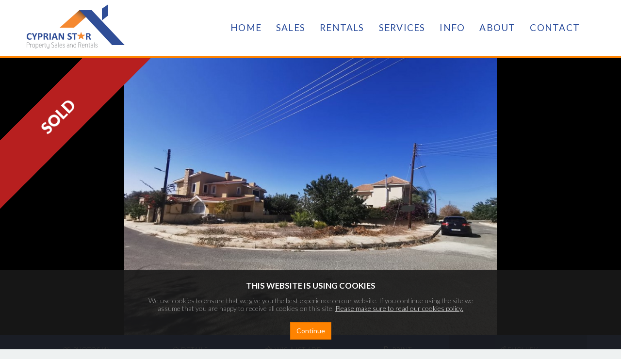

--- FILE ---
content_type: text/html; charset=UTF-8
request_url: https://www.cyprianstarestates.com/properties/residential-plot-for-sale-in-mesoyi-pafos-ref-cs13758
body_size: 4939
content:
<!DOCTYPE html>
<html lang="en">
  <head>
    <meta charset="utf-8">
    <meta http-equiv="X-UA-Compatible" content="IE=edge">
	<meta name="viewport" content="width=device-width, initial-scale=1, maximum-scale=1, user-scalable=no">
    
    <title>Mesoyi, Pafos Residential Plot Sold | CS13758</title>
    <meta name="description" content="Privileged corner plot for sale in Mesogi. 582 sq.m&amp;nbsp; at a quiet neighborhood.
Zone &amp;Kappa;&amp;alpha;6&amp;alpha;&amp;nbsp;
Building Density : 90%
Covering factor :" />
    <meta name="keywords" content="" />
    
    <base href="https://www.cyprianstarestates.com" />
    <meta name="csrf-token" content="8N9GNzI6jruQFX5TxHfduHMqXnWz7K8Gt7VvgOvQ" />
    <link rel="stylesheet" type="text/css" media="print" href="css/print.css" />
    <link href="https://fonts.googleapis.com/css?family=Lato:300,400,700,900" rel="stylesheet" />
    <link href="/build/css/frontend-d318c1a191.css" rel="stylesheet" >

	<link rel="apple-touch-icon" href="/apple-touch-icon.png">
	<link rel="icon" href="/favicon.png">

            <!-- Google tag (gtag.js) -->
        <script async src="https://www.googletagmanager.com/gtag/js?id=G-NQHTW6YQ5B"></script>
        <script>
        window.dataLayer = window.dataLayer || [];
        function gtag(){dataLayer.push(arguments);}
        gtag('js', new Date());

        gtag('config', 'G-NQHTW6YQ5B');
        </script>
    
			
		<meta property="og:image" content="https://www.cyprianstarestates.com/media/property-images/42102-residential-plot-for-sale-in-mesoyi_orig.jpg"/>
		    
</head>

<body> 

		
					<div class="header_wrap">
				<div class="container header">
				
					<a href="/">
						<img class="logo" src="images/logo@2x.png" alt="" />
					</a>
					
					

<nav class="navbar navbar-default navbar-right">
	
	
		<div class="navbar-header ">
			<button type="button" class="navbar-toggle navbar-toggle-right collapsed" data-toggle="collapse" data-target="#navbar" aria-expanded="false" aria-controls="navbar">
				<span class="sr-only">Toggle navigation</span>
				<span class="icon-bar"></span>
				<span class="icon-bar"></span>
				<span class="icon-bar"></span>
			</button>
		</div>
		
		<div id="navbar" class="collapse navbar-collapse">
			<ul class="nav navbar-nav">
														<li ><a href="/">Home</a></li>
														<li ><a href="/properties/search:for-sale">Sales</a></li>
														<li ><a href="properties/search:for-rent">Rentals</a></li>
														<li ><a href="content/services">Services</a></li>
														<li ><a href="/articles">Info</a></li>
														<li ><a href="content/about-us">About</a></li>
														<li ><a href="contact">Contact</a></li>
									
			</ul>
		</div>
	

</nav>
					
				
					
				</div>
			</div>
				
		
			
	


	<div class="property_full_image_wrap">

					<div class="property_highlight">
					SOLD
			</div>	
		
		<div class="property_full_image">
							
					<div id="royalslider-property-classic" class="royalSlider heroSlider rsMinW">
											<div class="rsContent">
							<a class="rsImg" href="media/property-images/42102-residential-plot-for-sale-in-mesoyi_full.jpg">Residential Plot For Sale  in  Mesoyi</a>
					  </div>
										</div>
				
				


					
					
										
								
		</div>
	</div>

	<div class="lightgallery-items hidden"  >
					<a href="media/property-images/42102-residential-plot-for-sale-in-mesoyi_orig.jpg" class="property-image lightgallery-item "  ></a>
			</div>

		
	
	<div class="property_buttons_wrap" >
	<div class="property_buttons" >
		<div class="container">
			<div class="row gutters-0">
				
				<div class="col-md-9 col-sm-8 col-xs-7">
				
					<div class="row gutters-0">

							<div class="col-xs-3">
								<a href="#"
									onclick="$('.property-image').get( window.propertyFullRoyalsliderInstance.currSlideId ).click();return false"
									class="btn btn-default btn-block">
									<i class="fal fa-fw fa-camera"></i>
									<span class="hidden-xs hidden-sm">PHOTOS (1)</span>
								</a>		
							</div>	

							<div class="col-xs-3">
								<a href="properties/residential-plot-for-sale-in-mesoyi-pafos-ref-cs13758/#details" 
									class="btn btn-default btn-block scroll-to">
									<i class="fal fa-fw fa-home-alt"></i>
									<span class="hidden-xs hidden-sm">DETAILS</span>
								</a>	
							</div>

							<div class="col-xs-3">


																<a
									href="#"
									class="btn btn-default btn-block"
									data-action="wishlist-add"			
									data-url="wishlist/CS13758/add"			
									data-refresh-on-finish="false"
									data-icon-add="<i class='fal fa-fw fa-star'></i> <span class='hidden-xs hidden-sm'>WISHLIST ADD</span>"
									data-icon-remove="<i class='fas fa-fw fa-star'></i> <span class='hidden-xs hidden-sm'>WISHLIST REMOVE</span>"
									data-update-count-target=".wishlist_count"
									data-toggle="tooltip" 			
									data-placement="top" 
									title="wishlist add"
									>
									<i class="fal fa-fw fa-star"></i>
									<span class="hidden-xs hidden-sm">WISHLIST ADD</span>
								</a>

							</div>
							<div class="col-xs-3">
							
								<a href="properties/residential-plot-for-sale-in-mesoyi-pafos-ref-cs13758/print" 
									target="_blank"
									class="btn btn-default btn-block">
									<i class="fal fa-fw fa-print"></i>
									<span class="hidden-xs hidden-sm">PRINT</span>	
								</a>
							</div>				


					</div>
				</div>

				<div class="col-md-3 col-sm-4 col-xs-5">
					<a href="#" 
						data-toggle="modal" data-target="#propertyenquiry" 
						class="btn btn-default btn-block btn-primary">
						<i class="fal fa-fw fa-paper-plane"></i>
						ENQUIRY
					</a>		
				</div>

			</div>	
		</div>	
		
	</div>
</div>

	<div class="property-top-details" id="details">	
	<div class="container">
		<div class="row gutters-0">
			
					
			<div class="col-md-3 col-sm-4 col-xs-6 price">
				€129,000 
				 
					<i class="fal fa-lg fa-fw fa-info-square" data-toggle="tooltip" data-html="true" data-placement="top" title="No VAT<br>"></i> 
																	
			</div>

			<div class="col-md-3 col-sm-4 col-xs-6">
				Residential Plot
							</div>

						
			 
				<div class="col-md-3 col-sm-4 col-xs-6">
					Plot: 582m&sup2; 
					 
						<i class="fal fa-lg fa-fw fa-info-square" data-toggle="tooltip" data-html="true" data-placement="top" title="Plot Zone: Κα6α <br>Building Density: 90%<br>Covering Factor: 50%<br>Max floors: 2<br>Max Height: 10<br>"></i> 
												 
				</div> 
							

			<div class="col-md-3 col-sm-4 col-xs-6">
				Pafos, Mesoyi
			</div>	

						
				
										
			

								




				

		</div>
	</div>	
</div>
			
	




	
	<div class="property_description_wrap">
		<div class="container property_description ">
		
				<div class="content">

					<h1 class="text-center">
						Residential Plot in Mesoyi - Ref. No. CS13758
					</h1><br/>

					<p>Privileged corner plot for sale in Mesogi. 582 sq.m&nbsp; at a quiet neighborhood.</p>
<p>Zone &Kappa;&alpha;6&alpha;&nbsp;</p>
<p>Building Density : 90%</p>
<p>Covering factor : 50%</p>
<p>Floors : 2</p>
<p>Height&nbsp; : 10m.</p>	
					
				</div>
				
				<div class="features">
		
	<div class="row gutters-6 features_row">
	                                            <div class='col-md-3 col-sm-4 col-xs-6'>	
                        <span class="features_item">
                            <i class="fal fa-fw fa-check-square"></i>  Electricity available
                        </span>
                    </div>
                	                                            <div class='col-md-3 col-sm-4 col-xs-6'>	
                        <span class="features_item">
                            <i class="fal fa-fw fa-check-square"></i>  No VAT
                        </span>
                    </div>
                	                                            <div class='col-md-3 col-sm-4 col-xs-6'>	
                        <span class="features_item">
                            <i class="fal fa-fw fa-check-square"></i>  Residential zone
                        </span>
                    </div>
                	                                            <div class='col-md-3 col-sm-4 col-xs-6'>	
                        <span class="features_item">
                            <i class="fal fa-fw fa-check-square"></i>  Road access
                        </span>
                    </div>
                	                                            <div class='col-md-3 col-sm-4 col-xs-6'>	
                        <span class="features_item">
                            <i class="fal fa-fw fa-check-square"></i>  Telephone line available
                        </span>
                    </div>
                	                                            <div class='col-md-3 col-sm-4 col-xs-6'>	
                        <span class="features_item">
                            <i class="fal fa-fw fa-check-square"></i>  Title Deeds
                        </span>
                    </div>
                	                                            <div class='col-md-3 col-sm-4 col-xs-6'>	
                        <span class="features_item">
                            <i class="fal fa-fw fa-check-square"></i>  Water available
                        </span>
                    </div>
                	        	</div>

</div>    				
		
		</div>
	</div>
	
	
		

	   
		

	

	

		
		
			
	
	

<div class="modal fade" id="propertyenquiry" tabindex="-1" role="dialog" aria-labelledby="myModalLabel">
  <div class="modal-dialog" role="document">
    <div class="modal-content">
      <div class="modal-header">
        <button type="button" class="close" data-dismiss="modal" aria-label="Close"><span aria-hidden="true">&times;</span></button>
        <h4 class="modal-title" id="myModalLabel">Property Enquiry - CS13758</h4>
      </div>
      <div class="modal-body">

	<form action="contact/thank-you/sale" method="post" name="propertyform" id="contactform" class="usevalidationengine">

		<div style="display:none">
			<input type="hidden" name="formname" value="Property Enquiry" />
			<input name="_token" type="hidden" id="_token" value="8N9GNzI6jruQFX5TxHfduHMqXnWz7K8Gt7VvgOvQ" />
			<input type="hidden" name="property" value="CS13758" />
			<input type="text" name="preferred_lang" value="en"  />
		    <input type="text" name="name2" value="" />
		    <input type="text" name="email2" value=""  />
		</div>
		
		<div class="row gutters-10">
		
	    		
		
					
	
    <div class="col-sm-12">
    	<div class="form-group">
    	
    		
    		            
                                    
            <input type="text" 
            	name="name" 
            	id="name"
				value=""
				 
					placeholder="Your full name" 
				 
					class="form-control validate[required] req" 
				             />

                                     
                         
        </div>     
    </div>

	    	
	    		
		
					
	
    <div class="col-sm-6">
    	<div class="form-group">
    	
    		
    		            
                                    
            <input type="text" 
            	name="tel" 
            	id="tel"
				value=""
				 
					placeholder="Your telephone" 
				 
					class="form-control validate[required] req" 
				             />

                                     
                         
        </div>     
    </div>


				
		
					
	
    <div class="col-sm-6">
    	<div class="form-group">
    	
    		
    		            
                                    
            <input type="text" 
            	name="email" 
            	id="email"
				value=""
				 
					placeholder="Your email" 
				 
					class="form-control validate[required] req" 
				             />

                                     
                         
        </div>     
    </div>


				
		
			
	    <div class="col-sm-12">
    	<div class="form-group">

    		            
            <textarea  
            name="message" 
            id="message" 
             placeholder="Type your enquiry here"  class="form-control "             ></textarea>
        </div>
    </div>


			<div class="col-sm-12">
				<div class="well well-sm checkbox">
			 	<label class="styled-checkbox"><input type="checkbox" name="consent_provided" id="consent_provided" value="yes" />
				 	<span>I provide my consent for my contact details to be stored and to receive follow up properties that match my requirements</span>
				</label>
				</div>       
			</div>
			
			<div class="form-group col-sm-12">
				<a class="btn btn-primary btn-block" href="" onclick="$('#contactform').submit();return false;">Submit</a>
			</div> 


	
	


		</div> 		   
		
	</form>


      </div>
    </div>
  </div>
</div>
	


				
		
		

	<div class="section_wrap section_wrap_dark">
		<div class="container  ">	

			<div class="featured_heading text-center clearfix">
				<div class="title">Similar properties</div>
				<i class="fa fa-chevron-left btn-prev slick-arrow" style=""></i>
				<i class="fa fa-chevron-right btn-next slick-arrow" style=""></i>					
				<div class="underline"></div>
			</div>
			
			<div class="row properties-slider">
		    			        	
		

<div class="col-lg-4 col-md-6 col-sm-6 col-xs-12">

	<a href="properties/residential-plot-for-sale-in-mesoyi-pafos-ref-cs13745" class="property_listing" >

		<span class="property_listing_img">	
			
			<img class="img-responsive" width="100%" src="media/property-images/42061-semi-detached-villa-for-sale-in-acheleia_thumb.jpg" alt=""  />

							<span class="stamp stamp_sold">SOLD</span>
								
						<span  
				class="wishlist_btn_add"
				data-action="wishlist-add"			
				data-url="wishlist/CS13745/add"			
				data-refresh-on-finish="false"
				data-icon-add="<i class='fal fa-star'></i>"
				data-icon-remove="<i class='fas fa-star'></i>"
				data-update-count-target=".wishlist_count"
				data-toggle="tooltip" 			
				data-placement="top" 
				title="wishlist add"
				>
				<i class="fal fa-star"></i>
			</span>
								
		</span>
		
		<span class="property_listing_details clearfix">
			

			
			<span class="pull-left">					
				<strong>Residential Plot</strong><br/>

				<i class="fas fa-fw fa-map-marker-alt"></i> Mesoyi, Pafos
			</span>
			
			<span class="price pull-right">
				€145,000
								<small>Plus VAT</small>
							</span> 

  			
		</span>
		
		<div class="property_listing_divider"></div>
		<span class="property_listing_bottom row gutters-0 ">
			
			
															
												
			
			
			 			
					
			
			
			
			
		</span>


			
	</a>
	
</div>
						        	
		

<div class="col-lg-4 col-md-6 col-sm-6 col-xs-12">

	<a href="properties/residential-plot-for-sale-in-anavargos-pafos-ref-cs15241" class="property_listing" >

		<span class="property_listing_img">	
			
			<img class="img-responsive" width="100%" src="media/property-images/62350-residential-plot-for-sale-in-anavargos_thumb.jpg" alt=""  />

							<span class="stamp stamp_sold">SOLD</span>
								
						<span  
				class="wishlist_btn_add"
				data-action="wishlist-add"			
				data-url="wishlist/CS15241/add"			
				data-refresh-on-finish="false"
				data-icon-add="<i class='fal fa-star'></i>"
				data-icon-remove="<i class='fas fa-star'></i>"
				data-update-count-target=".wishlist_count"
				data-toggle="tooltip" 			
				data-placement="top" 
				title="wishlist add"
				>
				<i class="fal fa-star"></i>
			</span>
								
		</span>
		
		<span class="property_listing_details clearfix">
			

			
			<span class="pull-left">					
				<strong>Residential Plot</strong><br/>

				<i class="fas fa-fw fa-map-marker-alt"></i> Anavargos, Pafos
			</span>
			
			<span class="price pull-right">
				€150,000
								<small>Plus VAT</small>
							</span> 

  			
		</span>
		
		<div class="property_listing_divider"></div>
		<span class="property_listing_bottom row gutters-0 ">
			
			
															
												
			
			
			 			
						<span class="col-xs-12 text-center" data-toggle="tooltip" data-placement="top" title="438m&sup2; Plot">
				<i class="fal fa-expand-arrows"></i> 438m&sup2;
			</span> 
					
			
			
			
			
		</span>


			
	</a>
	
</div>
						        	
		

<div class="col-lg-4 col-md-6 col-sm-6 col-xs-12">

	<a href="properties/residential-plot-for-sale-in-chlorakas-pafos-ref-cs15146" class="property_listing" >

		<span class="property_listing_img">	
			
			<img class="img-responsive" width="100%" src="media/property-images/60615-residential-plot-for-sale-in-chlorakas_thumb.jpg" alt=""  />

							<span class="stamp stamp_sold">SOLD</span>
								
						<span  
				class="wishlist_btn_add"
				data-action="wishlist-add"			
				data-url="wishlist/CS15146/add"			
				data-refresh-on-finish="false"
				data-icon-add="<i class='fal fa-star'></i>"
				data-icon-remove="<i class='fas fa-star'></i>"
				data-update-count-target=".wishlist_count"
				data-toggle="tooltip" 			
				data-placement="top" 
				title="wishlist add"
				>
				<i class="fal fa-star"></i>
			</span>
								
		</span>
		
		<span class="property_listing_details clearfix">
			

			
			<span class="pull-left">					
				<strong>Residential Plot</strong><br/>

				<i class="fas fa-fw fa-map-marker-alt"></i> Chlorakas, Pafos
			</span>
			
			<span class="price pull-right">
				€155,000
								<small>Plus VAT</small>
							</span> 

  			
		</span>
		
		<div class="property_listing_divider"></div>
		<span class="property_listing_bottom row gutters-0 ">
			
			
															
												
			
			
			 			
						<span class="col-xs-12 text-center" data-toggle="tooltip" data-placement="top" title="530m&sup2; Plot">
				<i class="fal fa-expand-arrows"></i> 530m&sup2;
			</span> 
					
			
			
			
			
		</span>


			
	</a>
	
</div>
						        	
		

<div class="col-lg-4 col-md-6 col-sm-6 col-xs-12">

	<a href="properties/residential-plot-for-sale-in-tremithousa-pafos-ref-cs15049" class="property_listing" >

		<span class="property_listing_img">	
			
			<img class="img-responsive" width="100%" src="media/property-images/58894-residential-plot-for-sale-in-tremithousa_thumb.jpg" alt=""  />

							<span class="stamp stamp_sold">SOLD</span>
								
						<span  
				class="wishlist_btn_add"
				data-action="wishlist-add"			
				data-url="wishlist/CS15049/add"			
				data-refresh-on-finish="false"
				data-icon-add="<i class='fal fa-star'></i>"
				data-icon-remove="<i class='fas fa-star'></i>"
				data-update-count-target=".wishlist_count"
				data-toggle="tooltip" 			
				data-placement="top" 
				title="wishlist add"
				>
				<i class="fal fa-star"></i>
			</span>
								
		</span>
		
		<span class="property_listing_details clearfix">
			

			
			<span class="pull-left">					
				<strong>Residential Plot</strong><br/>

				<i class="fas fa-fw fa-map-marker-alt"></i> Tremithousa, Pafos
			</span>
			
			<span class="price pull-right">
				€165,000
								<small>No VAT</small>
							</span> 

  			
		</span>
		
		<div class="property_listing_divider"></div>
		<span class="property_listing_bottom row gutters-0 ">
			
			
															
												
			
			
			 			
						<span class="col-xs-12 text-center" data-toggle="tooltip" data-placement="top" title="788m&sup2; Plot">
				<i class="fal fa-expand-arrows"></i> 788m&sup2;
			</span> 
					
			
			
			
			
		</span>


			
	</a>
	
</div>
						        	
		

<div class="col-lg-4 col-md-6 col-sm-6 col-xs-12">

	<a href="properties/residential-plot-for-sale-in-mesa-chorio-pafos-ref-cs14997" class="property_listing" >

		<span class="property_listing_img">	
			
			<img class="img-responsive" width="100%" src="media/property-images/58066-residential-plot-for-sale-in-mesa-chorio_thumb.jpg" alt=""  />

							<span class="stamp stamp_sold">SOLD</span>
								
						<span  
				class="wishlist_btn_add"
				data-action="wishlist-add"			
				data-url="wishlist/CS14997/add"			
				data-refresh-on-finish="false"
				data-icon-add="<i class='fal fa-star'></i>"
				data-icon-remove="<i class='fas fa-star'></i>"
				data-update-count-target=".wishlist_count"
				data-toggle="tooltip" 			
				data-placement="top" 
				title="wishlist add"
				>
				<i class="fal fa-star"></i>
			</span>
								
		</span>
		
		<span class="property_listing_details clearfix">
			

			
			<span class="pull-left">					
				<strong>Residential Plot</strong><br/>

				<i class="fas fa-fw fa-map-marker-alt"></i> Mesa Chorio, Pafos
			</span>
			
			<span class="price pull-right">
				€110,000
								<small>Plus VAT</small>
							</span> 

  			
		</span>
		
		<div class="property_listing_divider"></div>
		<span class="property_listing_bottom row gutters-0 ">
			
			
															
												
			
			
			 			
						<span class="col-xs-12 text-center" data-toggle="tooltip" data-placement="top" title="498m&sup2; Plot">
				<i class="fal fa-expand-arrows"></i> 498m&sup2;
			</span> 
					
			
			
			
			
		</span>


			
	</a>
	
</div>
						        	
		

<div class="col-lg-4 col-md-6 col-sm-6 col-xs-12">

	<a href="properties/residential-land-for-sale-in-chlorakas-pafos-ref-cs14984" class="property_listing" >

		<span class="property_listing_img">	
			
			<img class="img-responsive" width="100%" src="media/property-images/57904-residential-land-for-sale-in-chlorakas_thumb.jpg" alt=""  />

							<span class="stamp stamp_sold">SOLD</span>
								
						<span  
				class="wishlist_btn_add"
				data-action="wishlist-add"			
				data-url="wishlist/CS14984/add"			
				data-refresh-on-finish="false"
				data-icon-add="<i class='fal fa-star'></i>"
				data-icon-remove="<i class='fas fa-star'></i>"
				data-update-count-target=".wishlist_count"
				data-toggle="tooltip" 			
				data-placement="top" 
				title="wishlist add"
				>
				<i class="fal fa-star"></i>
			</span>
								
		</span>
		
		<span class="property_listing_details clearfix">
			

			
			<span class="pull-left">					
				<strong>Residential Land </strong><br/>

				<i class="fas fa-fw fa-map-marker-alt"></i> Chlorakas, Pafos
			</span>
			
			<span class="price pull-right">
				€1,900,000
								<small>Plus VAT</small>
							</span> 

  			
		</span>
		
		<div class="property_listing_divider"></div>
		<span class="property_listing_bottom row gutters-0 ">
			
			
															
												
			
			
			 			
					
			
			
			
			
		</span>


			
	</a>
	
</div>
							</div>
	    
	    
		</div>
	</div>	


							
			<div class="footer">
	<div class="container">
		
		
		<div class="row">
							<ul class="col-md-3 col-xs-6 col-xxs" data-mh="footer-box">
				<li class="heading">PROPERTIES</li>
												            <li>
			                <a class="center-block"  href="/properties/search:for-sale:type-houses">
			                Houses</a>
			            </li>
								            <li>
			                <a class="center-block"  href="/properties/search:for-sale:type-apartments">
			                Apartments</a>
			            </li>
								            <li>
			                <a class="center-block"  href="/properties/search:for-sale:type-land">
			                Land</a>
			            </li>
								            <li>
			                <a class="center-block"  href="/properties/search:for-sale:type-commercial">
			                Commercial</a>
			            </li>
													</ul>			
							<ul class="col-md-3 col-xs-6 col-xxs" data-mh="footer-box">
				<li class="heading">INFO</li>
												            <li>
			                <a class="center-block"  href="/articles/search:category-about-cyprus">
			                About Cyprus</a>
			            </li>
								            <li>
			                <a class="center-block"  href="/articles/search:category-about-paphos">
			                About Paphos</a>
			            </li>
								            <li>
			                <a class="center-block"  href="/articles/search:category-buyers-info">
			                Buyers Info</a>
			            </li>
								            <li>
			                <a class="center-block"  href="/articles/search:category-sellers-info">
			                Sellers Info</a>
			            </li>
													</ul>			
							<ul class="col-md-3 col-xs-6 col-xxs" data-mh="footer-box">
				<li class="heading">ABOUT</li>
												            <li>
			                <a class="center-block"  href="/content/about-us">
			                Company Profile</a>
			            </li>
								            <li>
			                <a class="center-block"  href="/content/privacy-policy">
			                Privacy Policy </a>
			            </li>
								            <li>
			                <a class="center-block"  href="/content/cookies-policy">
			                Cookies Policy</a>
			            </li>
								            <li>
			                <a class="center-block"  href="/content/terms-and-conditions">
			                Terms and Conditions</a>
			            </li>
													</ul>			
						
	    	<ul class="col-md-3 col-xs-6 col-xxs" data-mh="footer-box">
		    	
		    	<li class="heading">GET IN TOUCH</li>
		    	
			    
				    						<li>
				    		<i class="fal fa-fw fa-phone"></i>&nbsp;&nbsp; +357 26 947 700
						</li>	
				    
				    						<li>
				    		<i class="fal fa-fw fa-at"></i>&nbsp;&nbsp; info@cyprianstarestates.com
						</li>
				    											<li>
						<a class=""  href="https://www.facebook.com/cyprianstarestates1">
							<i class="fab fa-fw fa-facebook"></i>&nbsp;&nbsp; facebook
						</a>
						</li>
															
					
										<li>
						<a class=""  href="https://www.instagram.com/cyprianstarestates">
							<i class="fab fa-fw fa-instagram"></i>&nbsp;&nbsp; instagram
						</a>
						</li>
						                                        
			    </li>
			    
			</ul>
			
			
		</div>

	</div>
</div>

<div class="footer_bottom">
	<div class="container">
		
		<div class="row">
			<div class="col-md-4 col-sm-4 col-xs-12">
				<div class="footer-logo">
					<img src="images/logo-white@2x.png" alt="" height="92" />
				</div>
			</div>
			
			<div class="col-md-8 col-sm-8 col-xs-12">
				<div class="text-left">	
				All information deemed reliable but not guaranteed. All properties are subject to prior sale, change or withdrawal. Neither listing estate agent (s) or information provider(s) shall be responsible for any typographical errors, misinformation, misprints and shall be held totally harmless. Listing(s) information is provided for consumers personal, non-commercial use and may not be used for any purpose other than to identify prospective properties consumers may be interested in purchasing. Information on this site is updated every 24 hours.Cyprian Star Estates Ltd registration number with the Cyprus Real Estate Agents Association is 858 and the license number is 405/E.
				</div>
			</div>	
		</div>			
					
	</div>
</div>
		
		
	
	
		<div class="eupopup eupopup-container eupopup-container-bottom">
  <div class="eupopup-markup">
    <div class="eupopup-head">THIS WEBSITE IS USING COOKIES</div>
    <div class="eupopup-body">
	    We use cookies to ensure that we give you the best experience on our website. If you continue using the site we assume that you are happy to receive all cookies on this site.
	    <a href="/content/cookies-policy" target="_blank" >Please make sure to read our cookies policy.</a> 
	    </div>
    <div class="eupopup-buttons">
      <a href="#" class="eupopup-button eupopup-button_1 btn btn-primary">Continue</a>
    </div>
    <div class="clearfix"></div>
  </div>
</div>


		
		
	<script src="/build/js/frontend-d8d02fa7ac.js"></script>
	<script async defer src='https://maps.googleapis.com/maps/api/js?v=3&key=AIzaSyBbpyHVI1ZHCreR2gPEEkZ98sJVtJ0CegE&callback=initGoogleMaps'></script>
</body>
</html>

--- FILE ---
content_type: text/css
request_url: https://www.cyprianstarestates.com/css/print.css
body_size: 33
content:
.header{display:none}

--- FILE ---
content_type: application/javascript
request_url: https://www.cyprianstarestates.com/build/js/frontend-d8d02fa7ac.js
body_size: 138406
content:
!function(e){function t(i){if(n[i])return n[i].exports;var o=n[i]={i:i,l:!1,exports:{}};return e[i].call(o.exports,o,o.exports,t),o.l=!0,o.exports}var n={};return t.m=e,t.c=n,t.i=function(e){return e},t.d=function(e,t,n){Object.defineProperty(e,t,{configurable:!1,enumerable:!0,get:n})},t.n=function(e){var n=e&&e.__esModule?function(){return e["default"]}:function(){return e};return t.d(n,"a",n),n},t.o=function(e,t){return Object.prototype.hasOwnProperty.call(e,t)},t.p="",t(t.s=72)}([function(e,t,n){var i,o;!function(t,n){"use strict";"object"==typeof e&&"object"==typeof e.exports?e.exports=t.document?n(t,!0):function(e){if(!e.document)throw new Error("jQuery requires a window with a document");return n(e)}:n(t)}("undefined"!=typeof window?window:this,function(n,r){"use strict";function s(e,t){t=t||se;var n=t.createElement("script");n.text=e,t.head.appendChild(n).parentNode.removeChild(n)}function a(e){var t=!!e&&"length"in e&&e.length,n=be.type(e);return"function"!==n&&!be.isWindow(e)&&("array"===n||0===t||"number"==typeof t&&t>0&&t-1 in e)}function l(e,t){return e.nodeName&&e.nodeName.toLowerCase()===t.toLowerCase()}function d(e,t,n){return be.isFunction(t)?be.grep(e,function(e,i){return!!t.call(e,i,e)!==n}):t.nodeType?be.grep(e,function(e){return e===t!==n}):"string"!=typeof t?be.grep(e,function(e){return ue.call(t,e)>-1!==n}):Ae.test(t)?be.filter(t,e,n):(t=be.filter(t,e),be.grep(e,function(e){return ue.call(t,e)>-1!==n&&1===e.nodeType}))}function c(e,t){for(;(e=e[t])&&1!==e.nodeType;);return e}function u(e){var t={};return be.each(e.match(Fe)||[],function(e,n){t[n]=!0}),t}function p(e){return e}function f(e){throw e}function h(e,t,n,i){var o;try{e&&be.isFunction(o=e.promise)?o.call(e).done(t).fail(n):e&&be.isFunction(o=e.then)?o.call(e,t,n):t.apply(void 0,[e].slice(i))}catch(e){n.apply(void 0,[e])}}function m(){se.removeEventListener("DOMContentLoaded",m),n.removeEventListener("load",m),be.ready()}function v(){this.expando=be.expando+v.uid++}function g(e){return"true"===e||"false"!==e&&("null"===e?null:e===+e+""?+e:ze.test(e)?JSON.parse(e):e)}function y(e,t,n){var i;if(void 0===n&&1===e.nodeType)if(i="data-"+t.replace(Be,"-$&").toLowerCase(),n=e.getAttribute(i),"string"==typeof n){try{n=g(n)}catch(o){}qe.set(e,t,n)}else n=void 0;return n}function b(e,t,n,i){var o,r=1,s=20,a=i?function(){return i.cur()}:function(){return be.css(e,t,"")},l=a(),d=n&&n[3]||(be.cssNumber[t]?"":"px"),c=(be.cssNumber[t]||"px"!==d&&+l)&&We.exec(be.css(e,t));if(c&&c[3]!==d){d=d||c[3],n=n||[],c=+l||1;do r=r||".5",c/=r,be.style(e,t,c+d);while(r!==(r=a()/l)&&1!==r&&--s)}return n&&(c=+c||+l||0,o=n[1]?c+(n[1]+1)*n[2]:+n[2],i&&(i.unit=d,i.start=c,i.end=o)),o}function _(e){var t,n=e.ownerDocument,i=e.nodeName,o=Ye[i];return o?o:(t=n.body.appendChild(n.createElement(i)),o=be.css(t,"display"),t.parentNode.removeChild(t),"none"===o&&(o="block"),Ye[i]=o,o)}function w(e,t){for(var n,i,o=[],r=0,s=e.length;r<s;r++)i=e[r],i.style&&(n=i.style.display,t?("none"===n&&(o[r]=Re.get(i,"display")||null,o[r]||(i.style.display="")),""===i.style.display&&Ge(i)&&(o[r]=_(i))):"none"!==n&&(o[r]="none",Re.set(i,"display",n)));for(r=0;r<s;r++)null!=o[r]&&(e[r].style.display=o[r]);return e}function x(e,t){var n;return n="undefined"!=typeof e.getElementsByTagName?e.getElementsByTagName(t||"*"):"undefined"!=typeof e.querySelectorAll?e.querySelectorAll(t||"*"):[],void 0===t||t&&l(e,t)?be.merge([e],n):n}function C(e,t){for(var n=0,i=e.length;n<i;n++)Re.set(e[n],"globalEval",!t||Re.get(t[n],"globalEval"))}function S(e,t,n,i,o){for(var r,s,a,l,d,c,u=t.createDocumentFragment(),p=[],f=0,h=e.length;f<h;f++)if(r=e[f],r||0===r)if("object"===be.type(r))be.merge(p,r.nodeType?[r]:r);else if(et.test(r)){for(s=s||u.appendChild(t.createElement("div")),a=(Ze.exec(r)||["",""])[1].toLowerCase(),l=Qe[a]||Qe._default,s.innerHTML=l[1]+be.htmlPrefilter(r)+l[2],c=l[0];c--;)s=s.lastChild;be.merge(p,s.childNodes),s=u.firstChild,s.textContent=""}else p.push(t.createTextNode(r));for(u.textContent="",f=0;r=p[f++];)if(i&&be.inArray(r,i)>-1)o&&o.push(r);else if(d=be.contains(r.ownerDocument,r),s=x(u.appendChild(r),"script"),d&&C(s),n)for(c=0;r=s[c++];)Ke.test(r.type||"")&&n.push(r);return u}function T(){return!0}function k(){return!1}function $(){try{return se.activeElement}catch(e){}}function E(e,t,n,i,o,r){var s,a;if("object"==typeof t){"string"!=typeof n&&(i=i||n,n=void 0);for(a in t)E(e,a,n,i,t[a],r);return e}if(null==i&&null==o?(o=n,i=n=void 0):null==o&&("string"==typeof n?(o=i,i=void 0):(o=i,i=n,n=void 0)),o===!1)o=k;else if(!o)return e;return 1===r&&(s=o,o=function(e){return be().off(e),s.apply(this,arguments)},o.guid=s.guid||(s.guid=be.guid++)),e.each(function(){be.event.add(this,t,o,i,n)})}function A(e,t){return l(e,"table")&&l(11!==t.nodeType?t:t.firstChild,"tr")?be(">tbody",e)[0]||e:e}function P(e){return e.type=(null!==e.getAttribute("type"))+"/"+e.type,e}function O(e){var t=lt.exec(e.type);return t?e.type=t[1]:e.removeAttribute("type"),e}function N(e,t){var n,i,o,r,s,a,l,d;if(1===t.nodeType){if(Re.hasData(e)&&(r=Re.access(e),s=Re.set(t,r),d=r.events)){delete s.handle,s.events={};for(o in d)for(n=0,i=d[o].length;n<i;n++)be.event.add(t,o,d[o][n])}qe.hasData(e)&&(a=qe.access(e),l=be.extend({},a),qe.set(t,l))}}function D(e,t){var n=t.nodeName.toLowerCase();"input"===n&&Je.test(e.type)?t.checked=e.checked:"input"!==n&&"textarea"!==n||(t.defaultValue=e.defaultValue)}function I(e,t,n,i){t=de.apply([],t);var o,r,a,l,d,c,u=0,p=e.length,f=p-1,h=t[0],m=be.isFunction(h);if(m||p>1&&"string"==typeof h&&!ge.checkClone&&at.test(h))return e.each(function(o){var r=e.eq(o);m&&(t[0]=h.call(this,o,r.html())),I(r,t,n,i)});if(p&&(o=S(t,e[0].ownerDocument,!1,e,i),r=o.firstChild,1===o.childNodes.length&&(o=r),r||i)){for(a=be.map(x(o,"script"),P),l=a.length;u<p;u++)d=o,u!==f&&(d=be.clone(d,!0,!0),l&&be.merge(a,x(d,"script"))),n.call(e[u],d,u);if(l)for(c=a[a.length-1].ownerDocument,be.map(a,O),u=0;u<l;u++)d=a[u],Ke.test(d.type||"")&&!Re.access(d,"globalEval")&&be.contains(c,d)&&(d.src?be._evalUrl&&be._evalUrl(d.src):s(d.textContent.replace(dt,""),c))}return e}function F(e,t,n){for(var i,o=t?be.filter(t,e):e,r=0;null!=(i=o[r]);r++)n||1!==i.nodeType||be.cleanData(x(i)),i.parentNode&&(n&&be.contains(i.ownerDocument,i)&&C(x(i,"script")),i.parentNode.removeChild(i));return e}function M(e,t,n){var i,o,r,s,a=e.style;return n=n||pt(e),n&&(s=n.getPropertyValue(t)||n[t],""!==s||be.contains(e.ownerDocument,e)||(s=be.style(e,t)),!ge.pixelMarginRight()&&ut.test(s)&&ct.test(t)&&(i=a.width,o=a.minWidth,r=a.maxWidth,a.minWidth=a.maxWidth=a.width=s,s=n.width,a.width=i,a.minWidth=o,a.maxWidth=r)),void 0!==s?s+"":s}function j(e,t){return{get:function(){return e()?void delete this.get:(this.get=t).apply(this,arguments)}}}function L(e){if(e in yt)return e;for(var t=e[0].toUpperCase()+e.slice(1),n=gt.length;n--;)if(e=gt[n]+t,e in yt)return e}function H(e){var t=be.cssProps[e];return t||(t=be.cssProps[e]=L(e)||e),t}function R(e,t,n){var i=We.exec(t);return i?Math.max(0,i[2]-(n||0))+(i[3]||"px"):t}function q(e,t,n,i,o){var r,s=0;for(r=n===(i?"border":"content")?4:"width"===t?1:0;r<4;r+=2)"margin"===n&&(s+=be.css(e,n+Ue[r],!0,o)),i?("content"===n&&(s-=be.css(e,"padding"+Ue[r],!0,o)),"margin"!==n&&(s-=be.css(e,"border"+Ue[r]+"Width",!0,o))):(s+=be.css(e,"padding"+Ue[r],!0,o),"padding"!==n&&(s+=be.css(e,"border"+Ue[r]+"Width",!0,o)));return s}function z(e,t,n){var i,o=pt(e),r=M(e,t,o),s="border-box"===be.css(e,"boxSizing",!1,o);return ut.test(r)?r:(i=s&&(ge.boxSizingReliable()||r===e.style[t]),"auto"===r&&(r=e["offset"+t[0].toUpperCase()+t.slice(1)]),r=parseFloat(r)||0,r+q(e,t,n||(s?"border":"content"),i,o)+"px")}function B(e,t,n,i,o){return new B.prototype.init(e,t,n,i,o)}function V(){_t&&(se.hidden===!1&&n.requestAnimationFrame?n.requestAnimationFrame(V):n.setTimeout(V,be.fx.interval),be.fx.tick())}function W(){return n.setTimeout(function(){bt=void 0}),bt=be.now()}function U(e,t){var n,i=0,o={height:e};for(t=t?1:0;i<4;i+=2-t)n=Ue[i],o["margin"+n]=o["padding"+n]=e;return t&&(o.opacity=o.width=e),o}function G(e,t,n){for(var i,o=(J.tweeners[t]||[]).concat(J.tweeners["*"]),r=0,s=o.length;r<s;r++)if(i=o[r].call(n,t,e))return i}function X(e,t,n){var i,o,r,s,a,l,d,c,u="width"in t||"height"in t,p=this,f={},h=e.style,m=e.nodeType&&Ge(e),v=Re.get(e,"fxshow");n.queue||(s=be._queueHooks(e,"fx"),null==s.unqueued&&(s.unqueued=0,a=s.empty.fire,s.empty.fire=function(){s.unqueued||a()}),s.unqueued++,p.always(function(){p.always(function(){s.unqueued--,be.queue(e,"fx").length||s.empty.fire()})}));for(i in t)if(o=t[i],wt.test(o)){if(delete t[i],r=r||"toggle"===o,o===(m?"hide":"show")){if("show"!==o||!v||void 0===v[i])continue;m=!0}f[i]=v&&v[i]||be.style(e,i)}if(l=!be.isEmptyObject(t),l||!be.isEmptyObject(f)){u&&1===e.nodeType&&(n.overflow=[h.overflow,h.overflowX,h.overflowY],d=v&&v.display,null==d&&(d=Re.get(e,"display")),c=be.css(e,"display"),"none"===c&&(d?c=d:(w([e],!0),d=e.style.display||d,c=be.css(e,"display"),w([e]))),("inline"===c||"inline-block"===c&&null!=d)&&"none"===be.css(e,"float")&&(l||(p.done(function(){h.display=d}),null==d&&(c=h.display,d="none"===c?"":c)),h.display="inline-block")),n.overflow&&(h.overflow="hidden",p.always(function(){h.overflow=n.overflow[0],h.overflowX=n.overflow[1],h.overflowY=n.overflow[2]})),l=!1;for(i in f)l||(v?"hidden"in v&&(m=v.hidden):v=Re.access(e,"fxshow",{display:d}),r&&(v.hidden=!m),m&&w([e],!0),p.done(function(){m||w([e]),Re.remove(e,"fxshow");for(i in f)be.style(e,i,f[i])})),l=G(m?v[i]:0,i,p),i in v||(v[i]=l.start,m&&(l.end=l.start,l.start=0))}}function Y(e,t){var n,i,o,r,s;for(n in e)if(i=be.camelCase(n),o=t[i],r=e[n],Array.isArray(r)&&(o=r[1],r=e[n]=r[0]),n!==i&&(e[i]=r,delete e[n]),s=be.cssHooks[i],s&&"expand"in s){r=s.expand(r),delete e[i];for(n in r)n in e||(e[n]=r[n],t[n]=o)}else t[i]=o}function J(e,t,n){var i,o,r=0,s=J.prefilters.length,a=be.Deferred().always(function(){delete l.elem}),l=function(){if(o)return!1;for(var t=bt||W(),n=Math.max(0,d.startTime+d.duration-t),i=n/d.duration||0,r=1-i,s=0,l=d.tweens.length;s<l;s++)d.tweens[s].run(r);return a.notifyWith(e,[d,r,n]),r<1&&l?n:(l||a.notifyWith(e,[d,1,0]),a.resolveWith(e,[d]),!1)},d=a.promise({elem:e,props:be.extend({},t),opts:be.extend(!0,{specialEasing:{},easing:be.easing._default},n),originalProperties:t,originalOptions:n,startTime:bt||W(),duration:n.duration,tweens:[],createTween:function(t,n){var i=be.Tween(e,d.opts,t,n,d.opts.specialEasing[t]||d.opts.easing);return d.tweens.push(i),i},stop:function(t){var n=0,i=t?d.tweens.length:0;if(o)return this;for(o=!0;n<i;n++)d.tweens[n].run(1);return t?(a.notifyWith(e,[d,1,0]),a.resolveWith(e,[d,t])):a.rejectWith(e,[d,t]),this}}),c=d.props;for(Y(c,d.opts.specialEasing);r<s;r++)if(i=J.prefilters[r].call(d,e,c,d.opts))return be.isFunction(i.stop)&&(be._queueHooks(d.elem,d.opts.queue).stop=be.proxy(i.stop,i)),i;return be.map(c,G,d),be.isFunction(d.opts.start)&&d.opts.start.call(e,d),d.progress(d.opts.progress).done(d.opts.done,d.opts.complete).fail(d.opts.fail).always(d.opts.always),be.fx.timer(be.extend(l,{elem:e,anim:d,queue:d.opts.queue})),d}function Z(e){var t=e.match(Fe)||[];return t.join(" ")}function K(e){return e.getAttribute&&e.getAttribute("class")||""}function Q(e,t,n,i){var o;if(Array.isArray(t))be.each(t,function(t,o){n||Nt.test(e)?i(e,o):Q(e+"["+("object"==typeof o&&null!=o?t:"")+"]",o,n,i)});else if(n||"object"!==be.type(t))i(e,t);else for(o in t)Q(e+"["+o+"]",t[o],n,i)}function ee(e){return function(t,n){"string"!=typeof t&&(n=t,t="*");var i,o=0,r=t.toLowerCase().match(Fe)||[];if(be.isFunction(n))for(;i=r[o++];)"+"===i[0]?(i=i.slice(1)||"*",(e[i]=e[i]||[]).unshift(n)):(e[i]=e[i]||[]).push(n)}}function te(e,t,n,i){function o(a){var l;return r[a]=!0,be.each(e[a]||[],function(e,a){var d=a(t,n,i);return"string"!=typeof d||s||r[d]?s?!(l=d):void 0:(t.dataTypes.unshift(d),o(d),!1)}),l}var r={},s=e===Vt;return o(t.dataTypes[0])||!r["*"]&&o("*")}function ne(e,t){var n,i,o=be.ajaxSettings.flatOptions||{};for(n in t)void 0!==t[n]&&((o[n]?e:i||(i={}))[n]=t[n]);return i&&be.extend(!0,e,i),e}function ie(e,t,n){for(var i,o,r,s,a=e.contents,l=e.dataTypes;"*"===l[0];)l.shift(),void 0===i&&(i=e.mimeType||t.getResponseHeader("Content-Type"));if(i)for(o in a)if(a[o]&&a[o].test(i)){l.unshift(o);break}if(l[0]in n)r=l[0];else{for(o in n){if(!l[0]||e.converters[o+" "+l[0]]){r=o;break}s||(s=o)}r=r||s}if(r)return r!==l[0]&&l.unshift(r),n[r]}function oe(e,t,n,i){var o,r,s,a,l,d={},c=e.dataTypes.slice();if(c[1])for(s in e.converters)d[s.toLowerCase()]=e.converters[s];for(r=c.shift();r;)if(e.responseFields[r]&&(n[e.responseFields[r]]=t),!l&&i&&e.dataFilter&&(t=e.dataFilter(t,e.dataType)),l=r,r=c.shift())if("*"===r)r=l;else if("*"!==l&&l!==r){if(s=d[l+" "+r]||d["* "+r],!s)for(o in d)if(a=o.split(" "),a[1]===r&&(s=d[l+" "+a[0]]||d["* "+a[0]])){s===!0?s=d[o]:d[o]!==!0&&(r=a[0],c.unshift(a[1]));break}if(s!==!0)if(s&&e["throws"])t=s(t);else try{t=s(t)}catch(u){return{state:"parsererror",error:s?u:"No conversion from "+l+" to "+r}}}return{state:"success",data:t}}var re=[],se=n.document,ae=Object.getPrototypeOf,le=re.slice,de=re.concat,ce=re.push,ue=re.indexOf,pe={},fe=pe.toString,he=pe.hasOwnProperty,me=he.toString,ve=me.call(Object),ge={},ye="3.2.1",be=function(e,t){return new be.fn.init(e,t)},_e=/^[\s\uFEFF\xA0]+|[\s\uFEFF\xA0]+$/g,we=/^-ms-/,xe=/-([a-z])/g,Ce=function(e,t){return t.toUpperCase()};be.fn=be.prototype={jquery:ye,constructor:be,length:0,toArray:function(){return le.call(this)},get:function(e){return null==e?le.call(this):e<0?this[e+this.length]:this[e]},pushStack:function(e){var t=be.merge(this.constructor(),e);return t.prevObject=this,t},each:function(e){return be.each(this,e)},map:function(e){return this.pushStack(be.map(this,function(t,n){return e.call(t,n,t)}))},slice:function(){return this.pushStack(le.apply(this,arguments))},first:function(){return this.eq(0)},last:function(){return this.eq(-1)},eq:function(e){var t=this.length,n=+e+(e<0?t:0);return this.pushStack(n>=0&&n<t?[this[n]]:[])},end:function(){return this.prevObject||this.constructor()},push:ce,sort:re.sort,splice:re.splice},be.extend=be.fn.extend=function(){var e,t,n,i,o,r,s=arguments[0]||{},a=1,l=arguments.length,d=!1;for("boolean"==typeof s&&(d=s,s=arguments[a]||{},a++),"object"==typeof s||be.isFunction(s)||(s={}),a===l&&(s=this,a--);a<l;a++)if(null!=(e=arguments[a]))for(t in e)n=s[t],i=e[t],s!==i&&(d&&i&&(be.isPlainObject(i)||(o=Array.isArray(i)))?(o?(o=!1,r=n&&Array.isArray(n)?n:[]):r=n&&be.isPlainObject(n)?n:{},s[t]=be.extend(d,r,i)):void 0!==i&&(s[t]=i));return s},be.extend({expando:"jQuery"+(ye+Math.random()).replace(/\D/g,""),isReady:!0,error:function(e){throw new Error(e)},noop:function(){},isFunction:function(e){return"function"===be.type(e)},isWindow:function(e){return null!=e&&e===e.window},isNumeric:function(e){var t=be.type(e);return("number"===t||"string"===t)&&!isNaN(e-parseFloat(e))},isPlainObject:function(e){var t,n;return!(!e||"[object Object]"!==fe.call(e))&&(!(t=ae(e))||(n=he.call(t,"constructor")&&t.constructor,"function"==typeof n&&me.call(n)===ve))},isEmptyObject:function(e){var t;for(t in e)return!1;return!0},type:function(e){return null==e?e+"":"object"==typeof e||"function"==typeof e?pe[fe.call(e)]||"object":typeof e},globalEval:function(e){s(e)},camelCase:function(e){return e.replace(we,"ms-").replace(xe,Ce)},each:function(e,t){var n,i=0;if(a(e))for(n=e.length;i<n&&t.call(e[i],i,e[i])!==!1;i++);else for(i in e)if(t.call(e[i],i,e[i])===!1)break;return e},trim:function(e){return null==e?"":(e+"").replace(_e,"")},makeArray:function(e,t){var n=t||[];return null!=e&&(a(Object(e))?be.merge(n,"string"==typeof e?[e]:e):ce.call(n,e)),n},inArray:function(e,t,n){return null==t?-1:ue.call(t,e,n)},merge:function(e,t){for(var n=+t.length,i=0,o=e.length;i<n;i++)e[o++]=t[i];return e.length=o,e},grep:function(e,t,n){for(var i,o=[],r=0,s=e.length,a=!n;r<s;r++)i=!t(e[r],r),i!==a&&o.push(e[r]);return o},map:function(e,t,n){var i,o,r=0,s=[];if(a(e))for(i=e.length;r<i;r++)o=t(e[r],r,n),null!=o&&s.push(o);else for(r in e)o=t(e[r],r,n),null!=o&&s.push(o);return de.apply([],s)},guid:1,proxy:function(e,t){var n,i,o;if("string"==typeof t&&(n=e[t],t=e,e=n),be.isFunction(e))return i=le.call(arguments,2),o=function(){return e.apply(t||this,i.concat(le.call(arguments)))},o.guid=e.guid=e.guid||be.guid++,o},now:Date.now,support:ge}),"function"==typeof Symbol&&(be.fn[Symbol.iterator]=re[Symbol.iterator]),be.each("Boolean Number String Function Array Date RegExp Object Error Symbol".split(" "),function(e,t){pe["[object "+t+"]"]=t.toLowerCase()});var Se=function(e){function t(e,t,n,i){var o,r,s,a,l,d,c,p=t&&t.ownerDocument,h=t?t.nodeType:9;if(n=n||[],"string"!=typeof e||!e||1!==h&&9!==h&&11!==h)return n;if(!i&&((t?t.ownerDocument||t:q)!==D&&N(t),t=t||D,F)){if(11!==h&&(l=ge.exec(e)))if(o=l[1]){if(9===h){if(!(s=t.getElementById(o)))return n;if(s.id===o)return n.push(s),n}else if(p&&(s=p.getElementById(o))&&H(t,s)&&s.id===o)return n.push(s),n}else{if(l[2])return K.apply(n,t.getElementsByTagName(e)),n;if((o=l[3])&&x.getElementsByClassName&&t.getElementsByClassName)return K.apply(n,t.getElementsByClassName(o)),n}if(x.qsa&&!U[e+" "]&&(!M||!M.test(e))){if(1!==h)p=t,c=e;else if("object"!==t.nodeName.toLowerCase()){for((a=t.getAttribute("id"))?a=a.replace(we,xe):t.setAttribute("id",a=R),d=k(e),r=d.length;r--;)d[r]="#"+a+" "+f(d[r]);c=d.join(","),p=ye.test(e)&&u(t.parentNode)||t}if(c)try{return K.apply(n,p.querySelectorAll(c)),n}catch(m){}finally{a===R&&t.removeAttribute("id")}}}return E(e.replace(ae,"$1"),t,n,i)}function n(){function e(n,i){return t.push(n+" ")>C.cacheLength&&delete e[t.shift()],e[n+" "]=i}var t=[];return e}function i(e){return e[R]=!0,e}function o(e){var t=D.createElement("fieldset");try{return!!e(t)}catch(n){return!1}finally{t.parentNode&&t.parentNode.removeChild(t),t=null}}function r(e,t){for(var n=e.split("|"),i=n.length;i--;)C.attrHandle[n[i]]=t}function s(e,t){var n=t&&e,i=n&&1===e.nodeType&&1===t.nodeType&&e.sourceIndex-t.sourceIndex;if(i)return i;if(n)for(;n=n.nextSibling;)if(n===t)return-1;return e?1:-1}function a(e){return function(t){var n=t.nodeName.toLowerCase();return"input"===n&&t.type===e}}function l(e){return function(t){var n=t.nodeName.toLowerCase();return("input"===n||"button"===n)&&t.type===e}}function d(e){return function(t){return"form"in t?t.parentNode&&t.disabled===!1?"label"in t?"label"in t.parentNode?t.parentNode.disabled===e:t.disabled===e:t.isDisabled===e||t.isDisabled!==!e&&Se(t)===e:t.disabled===e:"label"in t&&t.disabled===e}}function c(e){return i(function(t){return t=+t,i(function(n,i){for(var o,r=e([],n.length,t),s=r.length;s--;)n[o=r[s]]&&(n[o]=!(i[o]=n[o]))})})}function u(e){return e&&"undefined"!=typeof e.getElementsByTagName&&e}function p(){}function f(e){for(var t=0,n=e.length,i="";t<n;t++)i+=e[t].value;return i}function h(e,t,n){var i=t.dir,o=t.next,r=o||i,s=n&&"parentNode"===r,a=B++;return t.first?function(t,n,o){for(;t=t[i];)if(1===t.nodeType||s)return e(t,n,o);return!1}:function(t,n,l){var d,c,u,p=[z,a];if(l){for(;t=t[i];)if((1===t.nodeType||s)&&e(t,n,l))return!0}else for(;t=t[i];)if(1===t.nodeType||s)if(u=t[R]||(t[R]={}),c=u[t.uniqueID]||(u[t.uniqueID]={}),o&&o===t.nodeName.toLowerCase())t=t[i]||t;else{if((d=c[r])&&d[0]===z&&d[1]===a)return p[2]=d[2];if(c[r]=p,p[2]=e(t,n,l))return!0}return!1}}function m(e){return e.length>1?function(t,n,i){for(var o=e.length;o--;)if(!e[o](t,n,i))return!1;return!0}:e[0]}function v(e,n,i){for(var o=0,r=n.length;o<r;o++)t(e,n[o],i);return i}function g(e,t,n,i,o){for(var r,s=[],a=0,l=e.length,d=null!=t;a<l;a++)(r=e[a])&&(n&&!n(r,i,o)||(s.push(r),d&&t.push(a)));return s}function y(e,t,n,o,r,s){return o&&!o[R]&&(o=y(o)),r&&!r[R]&&(r=y(r,s)),i(function(i,s,a,l){var d,c,u,p=[],f=[],h=s.length,m=i||v(t||"*",a.nodeType?[a]:a,[]),y=!e||!i&&t?m:g(m,p,e,a,l),b=n?r||(i?e:h||o)?[]:s:y;if(n&&n(y,b,a,l),o)for(d=g(b,f),o(d,[],a,l),c=d.length;c--;)(u=d[c])&&(b[f[c]]=!(y[f[c]]=u));if(i){if(r||e){if(r){for(d=[],c=b.length;c--;)(u=b[c])&&d.push(y[c]=u);r(null,b=[],d,l)}for(c=b.length;c--;)(u=b[c])&&(d=r?ee(i,u):p[c])>-1&&(i[d]=!(s[d]=u))}}else b=g(b===s?b.splice(h,b.length):b),r?r(null,s,b,l):K.apply(s,b)})}function b(e){for(var t,n,i,o=e.length,r=C.relative[e[0].type],s=r||C.relative[" "],a=r?1:0,l=h(function(e){return e===t},s,!0),d=h(function(e){return ee(t,e)>-1},s,!0),c=[function(e,n,i){var o=!r&&(i||n!==A)||((t=n).nodeType?l(e,n,i):d(e,n,i));return t=null,o}];a<o;a++)if(n=C.relative[e[a].type])c=[h(m(c),n)];else{if(n=C.filter[e[a].type].apply(null,e[a].matches),n[R]){for(i=++a;i<o&&!C.relative[e[i].type];i++);return y(a>1&&m(c),a>1&&f(e.slice(0,a-1).concat({value:" "===e[a-2].type?"*":""})).replace(ae,"$1"),n,a<i&&b(e.slice(a,i)),i<o&&b(e=e.slice(i)),i<o&&f(e))}c.push(n)}return m(c)}function _(e,n){var o=n.length>0,r=e.length>0,s=function(i,s,a,l,d){var c,u,p,f=0,h="0",m=i&&[],v=[],y=A,b=i||r&&C.find.TAG("*",d),_=z+=null==y?1:Math.random()||.1,w=b.length;for(d&&(A=s===D||s||d);h!==w&&null!=(c=b[h]);h++){if(r&&c){for(u=0,s||c.ownerDocument===D||(N(c),a=!F);p=e[u++];)if(p(c,s||D,a)){l.push(c);break}d&&(z=_)}o&&((c=!p&&c)&&f--,i&&m.push(c))}if(f+=h,o&&h!==f){for(u=0;p=n[u++];)p(m,v,s,a);if(i){if(f>0)for(;h--;)m[h]||v[h]||(v[h]=J.call(l));v=g(v)}K.apply(l,v),d&&!i&&v.length>0&&f+n.length>1&&t.uniqueSort(l)}return d&&(z=_,A=y),m};return o?i(s):s}var w,x,C,S,T,k,$,E,A,P,O,N,D,I,F,M,j,L,H,R="sizzle"+1*new Date,q=e.document,z=0,B=0,V=n(),W=n(),U=n(),G=function(e,t){return e===t&&(O=!0),0},X={}.hasOwnProperty,Y=[],J=Y.pop,Z=Y.push,K=Y.push,Q=Y.slice,ee=function(e,t){for(var n=0,i=e.length;n<i;n++)if(e[n]===t)return n;return-1},te="checked|selected|async|autofocus|autoplay|controls|defer|disabled|hidden|ismap|loop|multiple|open|readonly|required|scoped",ne="[\\x20\\t\\r\\n\\f]",ie="(?:\\\\.|[\\w-]|[^\0-\\xa0])+",oe="\\["+ne+"*("+ie+")(?:"+ne+"*([*^$|!~]?=)"+ne+"*(?:'((?:\\\\.|[^\\\\'])*)'|\"((?:\\\\.|[^\\\\\"])*)\"|("+ie+"))|)"+ne+"*\\]",re=":("+ie+")(?:\\((('((?:\\\\.|[^\\\\'])*)'|\"((?:\\\\.|[^\\\\\"])*)\")|((?:\\\\.|[^\\\\()[\\]]|"+oe+")*)|.*)\\)|)",se=new RegExp(ne+"+","g"),ae=new RegExp("^"+ne+"+|((?:^|[^\\\\])(?:\\\\.)*)"+ne+"+$","g"),le=new RegExp("^"+ne+"*,"+ne+"*"),de=new RegExp("^"+ne+"*([>+~]|"+ne+")"+ne+"*"),ce=new RegExp("="+ne+"*([^\\]'\"]*?)"+ne+"*\\]","g"),ue=new RegExp(re),pe=new RegExp("^"+ie+"$"),fe={ID:new RegExp("^#("+ie+")"),CLASS:new RegExp("^\\.("+ie+")"),TAG:new RegExp("^("+ie+"|[*])"),ATTR:new RegExp("^"+oe),PSEUDO:new RegExp("^"+re),CHILD:new RegExp("^:(only|first|last|nth|nth-last)-(child|of-type)(?:\\("+ne+"*(even|odd|(([+-]|)(\\d*)n|)"+ne+"*(?:([+-]|)"+ne+"*(\\d+)|))"+ne+"*\\)|)","i"),bool:new RegExp("^(?:"+te+")$","i"),needsContext:new RegExp("^"+ne+"*[>+~]|:(even|odd|eq|gt|lt|nth|first|last)(?:\\("+ne+"*((?:-\\d)?\\d*)"+ne+"*\\)|)(?=[^-]|$)","i")},he=/^(?:input|select|textarea|button)$/i,me=/^h\d$/i,ve=/^[^{]+\{\s*\[native \w/,ge=/^(?:#([\w-]+)|(\w+)|\.([\w-]+))$/,ye=/[+~]/,be=new RegExp("\\\\([\\da-f]{1,6}"+ne+"?|("+ne+")|.)","ig"),_e=function(e,t,n){var i="0x"+t-65536;return i!==i||n?t:i<0?String.fromCharCode(i+65536):String.fromCharCode(i>>10|55296,1023&i|56320)},we=/([\0-\x1f\x7f]|^-?\d)|^-$|[^\0-\x1f\x7f-\uFFFF\w-]/g,xe=function(e,t){return t?"\0"===e?"�":e.slice(0,-1)+"\\"+e.charCodeAt(e.length-1).toString(16)+" ":"\\"+e},Ce=function(){N()},Se=h(function(e){return e.disabled===!0&&("form"in e||"label"in e)},{dir:"parentNode",next:"legend"});try{K.apply(Y=Q.call(q.childNodes),q.childNodes),Y[q.childNodes.length].nodeType}catch(Te){K={apply:Y.length?function(e,t){Z.apply(e,Q.call(t))}:function(e,t){for(var n=e.length,i=0;e[n++]=t[i++];);e.length=n-1}}}x=t.support={},T=t.isXML=function(e){var t=e&&(e.ownerDocument||e).documentElement;return!!t&&"HTML"!==t.nodeName},N=t.setDocument=function(e){var t,n,i=e?e.ownerDocument||e:q;return i!==D&&9===i.nodeType&&i.documentElement?(D=i,I=D.documentElement,F=!T(D),q!==D&&(n=D.defaultView)&&n.top!==n&&(n.addEventListener?n.addEventListener("unload",Ce,!1):n.attachEvent&&n.attachEvent("onunload",Ce)),x.attributes=o(function(e){return e.className="i",!e.getAttribute("className")}),x.getElementsByTagName=o(function(e){return e.appendChild(D.createComment("")),!e.getElementsByTagName("*").length}),x.getElementsByClassName=ve.test(D.getElementsByClassName),x.getById=o(function(e){return I.appendChild(e).id=R,!D.getElementsByName||!D.getElementsByName(R).length}),x.getById?(C.filter.ID=function(e){var t=e.replace(be,_e);return function(e){return e.getAttribute("id")===t}},C.find.ID=function(e,t){if("undefined"!=typeof t.getElementById&&F){var n=t.getElementById(e);return n?[n]:[]}}):(C.filter.ID=function(e){var t=e.replace(be,_e);return function(e){var n="undefined"!=typeof e.getAttributeNode&&e.getAttributeNode("id");return n&&n.value===t}},C.find.ID=function(e,t){if("undefined"!=typeof t.getElementById&&F){var n,i,o,r=t.getElementById(e);if(r){if(n=r.getAttributeNode("id"),n&&n.value===e)return[r];for(o=t.getElementsByName(e),i=0;r=o[i++];)if(n=r.getAttributeNode("id"),n&&n.value===e)return[r]}return[]}}),C.find.TAG=x.getElementsByTagName?function(e,t){return"undefined"!=typeof t.getElementsByTagName?t.getElementsByTagName(e):x.qsa?t.querySelectorAll(e):void 0}:function(e,t){var n,i=[],o=0,r=t.getElementsByTagName(e);if("*"===e){for(;n=r[o++];)1===n.nodeType&&i.push(n);return i}return r},C.find.CLASS=x.getElementsByClassName&&function(e,t){if("undefined"!=typeof t.getElementsByClassName&&F)return t.getElementsByClassName(e)},j=[],M=[],(x.qsa=ve.test(D.querySelectorAll))&&(o(function(e){I.appendChild(e).innerHTML="<a id='"+R+"'></a><select id='"+R+"-\r\\' msallowcapture=''><option selected=''></option></select>",e.querySelectorAll("[msallowcapture^='']").length&&M.push("[*^$]="+ne+"*(?:''|\"\")"),e.querySelectorAll("[selected]").length||M.push("\\["+ne+"*(?:value|"+te+")"),e.querySelectorAll("[id~="+R+"-]").length||M.push("~="),e.querySelectorAll(":checked").length||M.push(":checked"),e.querySelectorAll("a#"+R+"+*").length||M.push(".#.+[+~]")}),o(function(e){e.innerHTML="<a href='' disabled='disabled'></a><select disabled='disabled'><option/></select>";var t=D.createElement("input");t.setAttribute("type","hidden"),e.appendChild(t).setAttribute("name","D"),e.querySelectorAll("[name=d]").length&&M.push("name"+ne+"*[*^$|!~]?="),2!==e.querySelectorAll(":enabled").length&&M.push(":enabled",":disabled"),I.appendChild(e).disabled=!0,2!==e.querySelectorAll(":disabled").length&&M.push(":enabled",":disabled"),e.querySelectorAll("*,:x"),M.push(",.*:")})),(x.matchesSelector=ve.test(L=I.matches||I.webkitMatchesSelector||I.mozMatchesSelector||I.oMatchesSelector||I.msMatchesSelector))&&o(function(e){x.disconnectedMatch=L.call(e,"*"),L.call(e,"[s!='']:x"),j.push("!=",re)}),M=M.length&&new RegExp(M.join("|")),j=j.length&&new RegExp(j.join("|")),t=ve.test(I.compareDocumentPosition),H=t||ve.test(I.contains)?function(e,t){var n=9===e.nodeType?e.documentElement:e,i=t&&t.parentNode;return e===i||!(!i||1!==i.nodeType||!(n.contains?n.contains(i):e.compareDocumentPosition&&16&e.compareDocumentPosition(i)))}:function(e,t){if(t)for(;t=t.parentNode;)if(t===e)return!0;return!1},G=t?function(e,t){if(e===t)return O=!0,0;var n=!e.compareDocumentPosition-!t.compareDocumentPosition;return n?n:(n=(e.ownerDocument||e)===(t.ownerDocument||t)?e.compareDocumentPosition(t):1,1&n||!x.sortDetached&&t.compareDocumentPosition(e)===n?e===D||e.ownerDocument===q&&H(q,e)?-1:t===D||t.ownerDocument===q&&H(q,t)?1:P?ee(P,e)-ee(P,t):0:4&n?-1:1)}:function(e,t){if(e===t)return O=!0,0;var n,i=0,o=e.parentNode,r=t.parentNode,a=[e],l=[t];if(!o||!r)return e===D?-1:t===D?1:o?-1:r?1:P?ee(P,e)-ee(P,t):0;if(o===r)return s(e,t);for(n=e;n=n.parentNode;)a.unshift(n);for(n=t;n=n.parentNode;)l.unshift(n);for(;a[i]===l[i];)i++;return i?s(a[i],l[i]):a[i]===q?-1:l[i]===q?1:0},D):D},t.matches=function(e,n){return t(e,null,null,n)},t.matchesSelector=function(e,n){if((e.ownerDocument||e)!==D&&N(e),n=n.replace(ce,"='$1']"),x.matchesSelector&&F&&!U[n+" "]&&(!j||!j.test(n))&&(!M||!M.test(n)))try{var i=L.call(e,n);if(i||x.disconnectedMatch||e.document&&11!==e.document.nodeType)return i}catch(o){}return t(n,D,null,[e]).length>0},t.contains=function(e,t){return(e.ownerDocument||e)!==D&&N(e),H(e,t)},t.attr=function(e,t){(e.ownerDocument||e)!==D&&N(e);var n=C.attrHandle[t.toLowerCase()],i=n&&X.call(C.attrHandle,t.toLowerCase())?n(e,t,!F):void 0;return void 0!==i?i:x.attributes||!F?e.getAttribute(t):(i=e.getAttributeNode(t))&&i.specified?i.value:null},t.escape=function(e){return(e+"").replace(we,xe)},t.error=function(e){throw new Error("Syntax error, unrecognized expression: "+e)},t.uniqueSort=function(e){var t,n=[],i=0,o=0;if(O=!x.detectDuplicates,P=!x.sortStable&&e.slice(0),e.sort(G),O){for(;t=e[o++];)t===e[o]&&(i=n.push(o));for(;i--;)e.splice(n[i],1)}return P=null,e},S=t.getText=function(e){var t,n="",i=0,o=e.nodeType;if(o){if(1===o||9===o||11===o){if("string"==typeof e.textContent)return e.textContent;for(e=e.firstChild;e;e=e.nextSibling)n+=S(e)}else if(3===o||4===o)return e.nodeValue}else for(;t=e[i++];)n+=S(t);return n},C=t.selectors={cacheLength:50,createPseudo:i,match:fe,attrHandle:{},find:{},relative:{">":{dir:"parentNode",first:!0}," ":{dir:"parentNode"},"+":{dir:"previousSibling",first:!0},"~":{dir:"previousSibling"}},preFilter:{ATTR:function(e){return e[1]=e[1].replace(be,_e),e[3]=(e[3]||e[4]||e[5]||"").replace(be,_e),"~="===e[2]&&(e[3]=" "+e[3]+" "),e.slice(0,4)},CHILD:function(e){return e[1]=e[1].toLowerCase(),"nth"===e[1].slice(0,3)?(e[3]||t.error(e[0]),e[4]=+(e[4]?e[5]+(e[6]||1):2*("even"===e[3]||"odd"===e[3])),e[5]=+(e[7]+e[8]||"odd"===e[3])):e[3]&&t.error(e[0]),e},PSEUDO:function(e){var t,n=!e[6]&&e[2];return fe.CHILD.test(e[0])?null:(e[3]?e[2]=e[4]||e[5]||"":n&&ue.test(n)&&(t=k(n,!0))&&(t=n.indexOf(")",n.length-t)-n.length)&&(e[0]=e[0].slice(0,t),e[2]=n.slice(0,t)),e.slice(0,3))}},filter:{TAG:function(e){var t=e.replace(be,_e).toLowerCase();return"*"===e?function(){return!0}:function(e){return e.nodeName&&e.nodeName.toLowerCase()===t}},CLASS:function(e){var t=V[e+" "];return t||(t=new RegExp("(^|"+ne+")"+e+"("+ne+"|$)"))&&V(e,function(e){return t.test("string"==typeof e.className&&e.className||"undefined"!=typeof e.getAttribute&&e.getAttribute("class")||"")})},ATTR:function(e,n,i){return function(o){var r=t.attr(o,e);return null==r?"!="===n:!n||(r+="","="===n?r===i:"!="===n?r!==i:"^="===n?i&&0===r.indexOf(i):"*="===n?i&&r.indexOf(i)>-1:"$="===n?i&&r.slice(-i.length)===i:"~="===n?(" "+r.replace(se," ")+" ").indexOf(i)>-1:"|="===n&&(r===i||r.slice(0,i.length+1)===i+"-"))}},CHILD:function(e,t,n,i,o){var r="nth"!==e.slice(0,3),s="last"!==e.slice(-4),a="of-type"===t;return 1===i&&0===o?function(e){return!!e.parentNode}:function(t,n,l){var d,c,u,p,f,h,m=r!==s?"nextSibling":"previousSibling",v=t.parentNode,g=a&&t.nodeName.toLowerCase(),y=!l&&!a,b=!1;if(v){if(r){for(;m;){for(p=t;p=p[m];)if(a?p.nodeName.toLowerCase()===g:1===p.nodeType)return!1;h=m="only"===e&&!h&&"nextSibling"}return!0}if(h=[s?v.firstChild:v.lastChild],s&&y){for(p=v,u=p[R]||(p[R]={}),c=u[p.uniqueID]||(u[p.uniqueID]={}),d=c[e]||[],f=d[0]===z&&d[1],b=f&&d[2],p=f&&v.childNodes[f];p=++f&&p&&p[m]||(b=f=0)||h.pop();)if(1===p.nodeType&&++b&&p===t){c[e]=[z,f,b];break}}else if(y&&(p=t,u=p[R]||(p[R]={}),c=u[p.uniqueID]||(u[p.uniqueID]={}),d=c[e]||[],f=d[0]===z&&d[1],b=f),b===!1)for(;(p=++f&&p&&p[m]||(b=f=0)||h.pop())&&((a?p.nodeName.toLowerCase()!==g:1!==p.nodeType)||!++b||(y&&(u=p[R]||(p[R]={}),c=u[p.uniqueID]||(u[p.uniqueID]={}),c[e]=[z,b]),p!==t)););return b-=o,b===i||b%i===0&&b/i>=0}}},PSEUDO:function(e,n){var o,r=C.pseudos[e]||C.setFilters[e.toLowerCase()]||t.error("unsupported pseudo: "+e);return r[R]?r(n):r.length>1?(o=[e,e,"",n],C.setFilters.hasOwnProperty(e.toLowerCase())?i(function(e,t){for(var i,o=r(e,n),s=o.length;s--;)i=ee(e,o[s]),e[i]=!(t[i]=o[s])}):function(e){return r(e,0,o)}):r}},pseudos:{not:i(function(e){var t=[],n=[],o=$(e.replace(ae,"$1"));return o[R]?i(function(e,t,n,i){for(var r,s=o(e,null,i,[]),a=e.length;a--;)(r=s[a])&&(e[a]=!(t[a]=r))}):function(e,i,r){return t[0]=e,o(t,null,r,n),
t[0]=null,!n.pop()}}),has:i(function(e){return function(n){return t(e,n).length>0}}),contains:i(function(e){return e=e.replace(be,_e),function(t){return(t.textContent||t.innerText||S(t)).indexOf(e)>-1}}),lang:i(function(e){return pe.test(e||"")||t.error("unsupported lang: "+e),e=e.replace(be,_e).toLowerCase(),function(t){var n;do if(n=F?t.lang:t.getAttribute("xml:lang")||t.getAttribute("lang"))return n=n.toLowerCase(),n===e||0===n.indexOf(e+"-");while((t=t.parentNode)&&1===t.nodeType);return!1}}),target:function(t){var n=e.location&&e.location.hash;return n&&n.slice(1)===t.id},root:function(e){return e===I},focus:function(e){return e===D.activeElement&&(!D.hasFocus||D.hasFocus())&&!!(e.type||e.href||~e.tabIndex)},enabled:d(!1),disabled:d(!0),checked:function(e){var t=e.nodeName.toLowerCase();return"input"===t&&!!e.checked||"option"===t&&!!e.selected},selected:function(e){return e.parentNode&&e.parentNode.selectedIndex,e.selected===!0},empty:function(e){for(e=e.firstChild;e;e=e.nextSibling)if(e.nodeType<6)return!1;return!0},parent:function(e){return!C.pseudos.empty(e)},header:function(e){return me.test(e.nodeName)},input:function(e){return he.test(e.nodeName)},button:function(e){var t=e.nodeName.toLowerCase();return"input"===t&&"button"===e.type||"button"===t},text:function(e){var t;return"input"===e.nodeName.toLowerCase()&&"text"===e.type&&(null==(t=e.getAttribute("type"))||"text"===t.toLowerCase())},first:c(function(){return[0]}),last:c(function(e,t){return[t-1]}),eq:c(function(e,t,n){return[n<0?n+t:n]}),even:c(function(e,t){for(var n=0;n<t;n+=2)e.push(n);return e}),odd:c(function(e,t){for(var n=1;n<t;n+=2)e.push(n);return e}),lt:c(function(e,t,n){for(var i=n<0?n+t:n;--i>=0;)e.push(i);return e}),gt:c(function(e,t,n){for(var i=n<0?n+t:n;++i<t;)e.push(i);return e})}},C.pseudos.nth=C.pseudos.eq;for(w in{radio:!0,checkbox:!0,file:!0,password:!0,image:!0})C.pseudos[w]=a(w);for(w in{submit:!0,reset:!0})C.pseudos[w]=l(w);return p.prototype=C.filters=C.pseudos,C.setFilters=new p,k=t.tokenize=function(e,n){var i,o,r,s,a,l,d,c=W[e+" "];if(c)return n?0:c.slice(0);for(a=e,l=[],d=C.preFilter;a;){i&&!(o=le.exec(a))||(o&&(a=a.slice(o[0].length)||a),l.push(r=[])),i=!1,(o=de.exec(a))&&(i=o.shift(),r.push({value:i,type:o[0].replace(ae," ")}),a=a.slice(i.length));for(s in C.filter)!(o=fe[s].exec(a))||d[s]&&!(o=d[s](o))||(i=o.shift(),r.push({value:i,type:s,matches:o}),a=a.slice(i.length));if(!i)break}return n?a.length:a?t.error(e):W(e,l).slice(0)},$=t.compile=function(e,t){var n,i=[],o=[],r=U[e+" "];if(!r){for(t||(t=k(e)),n=t.length;n--;)r=b(t[n]),r[R]?i.push(r):o.push(r);r=U(e,_(o,i)),r.selector=e}return r},E=t.select=function(e,t,n,i){var o,r,s,a,l,d="function"==typeof e&&e,c=!i&&k(e=d.selector||e);if(n=n||[],1===c.length){if(r=c[0]=c[0].slice(0),r.length>2&&"ID"===(s=r[0]).type&&9===t.nodeType&&F&&C.relative[r[1].type]){if(t=(C.find.ID(s.matches[0].replace(be,_e),t)||[])[0],!t)return n;d&&(t=t.parentNode),e=e.slice(r.shift().value.length)}for(o=fe.needsContext.test(e)?0:r.length;o--&&(s=r[o],!C.relative[a=s.type]);)if((l=C.find[a])&&(i=l(s.matches[0].replace(be,_e),ye.test(r[0].type)&&u(t.parentNode)||t))){if(r.splice(o,1),e=i.length&&f(r),!e)return K.apply(n,i),n;break}}return(d||$(e,c))(i,t,!F,n,!t||ye.test(e)&&u(t.parentNode)||t),n},x.sortStable=R.split("").sort(G).join("")===R,x.detectDuplicates=!!O,N(),x.sortDetached=o(function(e){return 1&e.compareDocumentPosition(D.createElement("fieldset"))}),o(function(e){return e.innerHTML="<a href='#'></a>","#"===e.firstChild.getAttribute("href")})||r("type|href|height|width",function(e,t,n){if(!n)return e.getAttribute(t,"type"===t.toLowerCase()?1:2)}),x.attributes&&o(function(e){return e.innerHTML="<input/>",e.firstChild.setAttribute("value",""),""===e.firstChild.getAttribute("value")})||r("value",function(e,t,n){if(!n&&"input"===e.nodeName.toLowerCase())return e.defaultValue}),o(function(e){return null==e.getAttribute("disabled")})||r(te,function(e,t,n){var i;if(!n)return e[t]===!0?t.toLowerCase():(i=e.getAttributeNode(t))&&i.specified?i.value:null}),t}(n);be.find=Se,be.expr=Se.selectors,be.expr[":"]=be.expr.pseudos,be.uniqueSort=be.unique=Se.uniqueSort,be.text=Se.getText,be.isXMLDoc=Se.isXML,be.contains=Se.contains,be.escapeSelector=Se.escape;var Te=function(e,t,n){for(var i=[],o=void 0!==n;(e=e[t])&&9!==e.nodeType;)if(1===e.nodeType){if(o&&be(e).is(n))break;i.push(e)}return i},ke=function(e,t){for(var n=[];e;e=e.nextSibling)1===e.nodeType&&e!==t&&n.push(e);return n},$e=be.expr.match.needsContext,Ee=/^<([a-z][^\/\0>:\x20\t\r\n\f]*)[\x20\t\r\n\f]*\/?>(?:<\/\1>|)$/i,Ae=/^.[^:#\[\.,]*$/;be.filter=function(e,t,n){var i=t[0];return n&&(e=":not("+e+")"),1===t.length&&1===i.nodeType?be.find.matchesSelector(i,e)?[i]:[]:be.find.matches(e,be.grep(t,function(e){return 1===e.nodeType}))},be.fn.extend({find:function(e){var t,n,i=this.length,o=this;if("string"!=typeof e)return this.pushStack(be(e).filter(function(){for(t=0;t<i;t++)if(be.contains(o[t],this))return!0}));for(n=this.pushStack([]),t=0;t<i;t++)be.find(e,o[t],n);return i>1?be.uniqueSort(n):n},filter:function(e){return this.pushStack(d(this,e||[],!1))},not:function(e){return this.pushStack(d(this,e||[],!0))},is:function(e){return!!d(this,"string"==typeof e&&$e.test(e)?be(e):e||[],!1).length}});var Pe,Oe=/^(?:\s*(<[\w\W]+>)[^>]*|#([\w-]+))$/,Ne=be.fn.init=function(e,t,n){var i,o;if(!e)return this;if(n=n||Pe,"string"==typeof e){if(i="<"===e[0]&&">"===e[e.length-1]&&e.length>=3?[null,e,null]:Oe.exec(e),!i||!i[1]&&t)return!t||t.jquery?(t||n).find(e):this.constructor(t).find(e);if(i[1]){if(t=t instanceof be?t[0]:t,be.merge(this,be.parseHTML(i[1],t&&t.nodeType?t.ownerDocument||t:se,!0)),Ee.test(i[1])&&be.isPlainObject(t))for(i in t)be.isFunction(this[i])?this[i](t[i]):this.attr(i,t[i]);return this}return o=se.getElementById(i[2]),o&&(this[0]=o,this.length=1),this}return e.nodeType?(this[0]=e,this.length=1,this):be.isFunction(e)?void 0!==n.ready?n.ready(e):e(be):be.makeArray(e,this)};Ne.prototype=be.fn,Pe=be(se);var De=/^(?:parents|prev(?:Until|All))/,Ie={children:!0,contents:!0,next:!0,prev:!0};be.fn.extend({has:function(e){var t=be(e,this),n=t.length;return this.filter(function(){for(var e=0;e<n;e++)if(be.contains(this,t[e]))return!0})},closest:function(e,t){var n,i=0,o=this.length,r=[],s="string"!=typeof e&&be(e);if(!$e.test(e))for(;i<o;i++)for(n=this[i];n&&n!==t;n=n.parentNode)if(n.nodeType<11&&(s?s.index(n)>-1:1===n.nodeType&&be.find.matchesSelector(n,e))){r.push(n);break}return this.pushStack(r.length>1?be.uniqueSort(r):r)},index:function(e){return e?"string"==typeof e?ue.call(be(e),this[0]):ue.call(this,e.jquery?e[0]:e):this[0]&&this[0].parentNode?this.first().prevAll().length:-1},add:function(e,t){return this.pushStack(be.uniqueSort(be.merge(this.get(),be(e,t))))},addBack:function(e){return this.add(null==e?this.prevObject:this.prevObject.filter(e))}}),be.each({parent:function(e){var t=e.parentNode;return t&&11!==t.nodeType?t:null},parents:function(e){return Te(e,"parentNode")},parentsUntil:function(e,t,n){return Te(e,"parentNode",n)},next:function(e){return c(e,"nextSibling")},prev:function(e){return c(e,"previousSibling")},nextAll:function(e){return Te(e,"nextSibling")},prevAll:function(e){return Te(e,"previousSibling")},nextUntil:function(e,t,n){return Te(e,"nextSibling",n)},prevUntil:function(e,t,n){return Te(e,"previousSibling",n)},siblings:function(e){return ke((e.parentNode||{}).firstChild,e)},children:function(e){return ke(e.firstChild)},contents:function(e){return l(e,"iframe")?e.contentDocument:(l(e,"template")&&(e=e.content||e),be.merge([],e.childNodes))}},function(e,t){be.fn[e]=function(n,i){var o=be.map(this,t,n);return"Until"!==e.slice(-5)&&(i=n),i&&"string"==typeof i&&(o=be.filter(i,o)),this.length>1&&(Ie[e]||be.uniqueSort(o),De.test(e)&&o.reverse()),this.pushStack(o)}});var Fe=/[^\x20\t\r\n\f]+/g;be.Callbacks=function(e){e="string"==typeof e?u(e):be.extend({},e);var t,n,i,o,r=[],s=[],a=-1,l=function(){for(o=o||e.once,i=t=!0;s.length;a=-1)for(n=s.shift();++a<r.length;)r[a].apply(n[0],n[1])===!1&&e.stopOnFalse&&(a=r.length,n=!1);e.memory||(n=!1),t=!1,o&&(r=n?[]:"")},d={add:function(){return r&&(n&&!t&&(a=r.length-1,s.push(n)),function i(t){be.each(t,function(t,n){be.isFunction(n)?e.unique&&d.has(n)||r.push(n):n&&n.length&&"string"!==be.type(n)&&i(n)})}(arguments),n&&!t&&l()),this},remove:function(){return be.each(arguments,function(e,t){for(var n;(n=be.inArray(t,r,n))>-1;)r.splice(n,1),n<=a&&a--}),this},has:function(e){return e?be.inArray(e,r)>-1:r.length>0},empty:function(){return r&&(r=[]),this},disable:function(){return o=s=[],r=n="",this},disabled:function(){return!r},lock:function(){return o=s=[],n||t||(r=n=""),this},locked:function(){return!!o},fireWith:function(e,n){return o||(n=n||[],n=[e,n.slice?n.slice():n],s.push(n),t||l()),this},fire:function(){return d.fireWith(this,arguments),this},fired:function(){return!!i}};return d},be.extend({Deferred:function(e){var t=[["notify","progress",be.Callbacks("memory"),be.Callbacks("memory"),2],["resolve","done",be.Callbacks("once memory"),be.Callbacks("once memory"),0,"resolved"],["reject","fail",be.Callbacks("once memory"),be.Callbacks("once memory"),1,"rejected"]],i="pending",o={state:function(){return i},always:function(){return r.done(arguments).fail(arguments),this},"catch":function(e){return o.then(null,e)},pipe:function(){var e=arguments;return be.Deferred(function(n){be.each(t,function(t,i){var o=be.isFunction(e[i[4]])&&e[i[4]];r[i[1]](function(){var e=o&&o.apply(this,arguments);e&&be.isFunction(e.promise)?e.promise().progress(n.notify).done(n.resolve).fail(n.reject):n[i[0]+"With"](this,o?[e]:arguments)})}),e=null}).promise()},then:function(e,i,o){function r(e,t,i,o){return function(){var a=this,l=arguments,d=function(){var n,d;if(!(e<s)){if(n=i.apply(a,l),n===t.promise())throw new TypeError("Thenable self-resolution");d=n&&("object"==typeof n||"function"==typeof n)&&n.then,be.isFunction(d)?o?d.call(n,r(s,t,p,o),r(s,t,f,o)):(s++,d.call(n,r(s,t,p,o),r(s,t,f,o),r(s,t,p,t.notifyWith))):(i!==p&&(a=void 0,l=[n]),(o||t.resolveWith)(a,l))}},c=o?d:function(){try{d()}catch(n){be.Deferred.exceptionHook&&be.Deferred.exceptionHook(n,c.stackTrace),e+1>=s&&(i!==f&&(a=void 0,l=[n]),t.rejectWith(a,l))}};e?c():(be.Deferred.getStackHook&&(c.stackTrace=be.Deferred.getStackHook()),n.setTimeout(c))}}var s=0;return be.Deferred(function(n){t[0][3].add(r(0,n,be.isFunction(o)?o:p,n.notifyWith)),t[1][3].add(r(0,n,be.isFunction(e)?e:p)),t[2][3].add(r(0,n,be.isFunction(i)?i:f))}).promise()},promise:function(e){return null!=e?be.extend(e,o):o}},r={};return be.each(t,function(e,n){var s=n[2],a=n[5];o[n[1]]=s.add,a&&s.add(function(){i=a},t[3-e][2].disable,t[0][2].lock),s.add(n[3].fire),r[n[0]]=function(){return r[n[0]+"With"](this===r?void 0:this,arguments),this},r[n[0]+"With"]=s.fireWith}),o.promise(r),e&&e.call(r,r),r},when:function(e){var t=arguments.length,n=t,i=Array(n),o=le.call(arguments),r=be.Deferred(),s=function(e){return function(n){i[e]=this,o[e]=arguments.length>1?le.call(arguments):n,--t||r.resolveWith(i,o)}};if(t<=1&&(h(e,r.done(s(n)).resolve,r.reject,!t),"pending"===r.state()||be.isFunction(o[n]&&o[n].then)))return r.then();for(;n--;)h(o[n],s(n),r.reject);return r.promise()}});var Me=/^(Eval|Internal|Range|Reference|Syntax|Type|URI)Error$/;be.Deferred.exceptionHook=function(e,t){n.console&&n.console.warn&&e&&Me.test(e.name)&&n.console.warn("jQuery.Deferred exception: "+e.message,e.stack,t)},be.readyException=function(e){n.setTimeout(function(){throw e})};var je=be.Deferred();be.fn.ready=function(e){return je.then(e)["catch"](function(e){be.readyException(e)}),this},be.extend({isReady:!1,readyWait:1,ready:function(e){(e===!0?--be.readyWait:be.isReady)||(be.isReady=!0,e!==!0&&--be.readyWait>0||je.resolveWith(se,[be]))}}),be.ready.then=je.then,"complete"===se.readyState||"loading"!==se.readyState&&!se.documentElement.doScroll?n.setTimeout(be.ready):(se.addEventListener("DOMContentLoaded",m),n.addEventListener("load",m));var Le=function(e,t,n,i,o,r,s){var a=0,l=e.length,d=null==n;if("object"===be.type(n)){o=!0;for(a in n)Le(e,t,a,n[a],!0,r,s)}else if(void 0!==i&&(o=!0,be.isFunction(i)||(s=!0),d&&(s?(t.call(e,i),t=null):(d=t,t=function(e,t,n){return d.call(be(e),n)})),t))for(;a<l;a++)t(e[a],n,s?i:i.call(e[a],a,t(e[a],n)));return o?e:d?t.call(e):l?t(e[0],n):r},He=function(e){return 1===e.nodeType||9===e.nodeType||!+e.nodeType};v.uid=1,v.prototype={cache:function(e){var t=e[this.expando];return t||(t={},He(e)&&(e.nodeType?e[this.expando]=t:Object.defineProperty(e,this.expando,{value:t,configurable:!0}))),t},set:function(e,t,n){var i,o=this.cache(e);if("string"==typeof t)o[be.camelCase(t)]=n;else for(i in t)o[be.camelCase(i)]=t[i];return o},get:function(e,t){return void 0===t?this.cache(e):e[this.expando]&&e[this.expando][be.camelCase(t)]},access:function(e,t,n){return void 0===t||t&&"string"==typeof t&&void 0===n?this.get(e,t):(this.set(e,t,n),void 0!==n?n:t)},remove:function(e,t){var n,i=e[this.expando];if(void 0!==i){if(void 0!==t){Array.isArray(t)?t=t.map(be.camelCase):(t=be.camelCase(t),t=t in i?[t]:t.match(Fe)||[]),n=t.length;for(;n--;)delete i[t[n]]}(void 0===t||be.isEmptyObject(i))&&(e.nodeType?e[this.expando]=void 0:delete e[this.expando])}},hasData:function(e){var t=e[this.expando];return void 0!==t&&!be.isEmptyObject(t)}};var Re=new v,qe=new v,ze=/^(?:\{[\w\W]*\}|\[[\w\W]*\])$/,Be=/[A-Z]/g;be.extend({hasData:function(e){return qe.hasData(e)||Re.hasData(e)},data:function(e,t,n){return qe.access(e,t,n)},removeData:function(e,t){qe.remove(e,t)},_data:function(e,t,n){return Re.access(e,t,n)},_removeData:function(e,t){Re.remove(e,t)}}),be.fn.extend({data:function(e,t){var n,i,o,r=this[0],s=r&&r.attributes;if(void 0===e){if(this.length&&(o=qe.get(r),1===r.nodeType&&!Re.get(r,"hasDataAttrs"))){for(n=s.length;n--;)s[n]&&(i=s[n].name,0===i.indexOf("data-")&&(i=be.camelCase(i.slice(5)),y(r,i,o[i])));Re.set(r,"hasDataAttrs",!0)}return o}return"object"==typeof e?this.each(function(){qe.set(this,e)}):Le(this,function(t){var n;if(r&&void 0===t){if(n=qe.get(r,e),void 0!==n)return n;if(n=y(r,e),void 0!==n)return n}else this.each(function(){qe.set(this,e,t)})},null,t,arguments.length>1,null,!0)},removeData:function(e){return this.each(function(){qe.remove(this,e)})}}),be.extend({queue:function(e,t,n){var i;if(e)return t=(t||"fx")+"queue",i=Re.get(e,t),n&&(!i||Array.isArray(n)?i=Re.access(e,t,be.makeArray(n)):i.push(n)),i||[]},dequeue:function(e,t){t=t||"fx";var n=be.queue(e,t),i=n.length,o=n.shift(),r=be._queueHooks(e,t),s=function(){be.dequeue(e,t)};"inprogress"===o&&(o=n.shift(),i--),o&&("fx"===t&&n.unshift("inprogress"),delete r.stop,o.call(e,s,r)),!i&&r&&r.empty.fire()},_queueHooks:function(e,t){var n=t+"queueHooks";return Re.get(e,n)||Re.access(e,n,{empty:be.Callbacks("once memory").add(function(){Re.remove(e,[t+"queue",n])})})}}),be.fn.extend({queue:function(e,t){var n=2;return"string"!=typeof e&&(t=e,e="fx",n--),arguments.length<n?be.queue(this[0],e):void 0===t?this:this.each(function(){var n=be.queue(this,e,t);be._queueHooks(this,e),"fx"===e&&"inprogress"!==n[0]&&be.dequeue(this,e)})},dequeue:function(e){return this.each(function(){be.dequeue(this,e)})},clearQueue:function(e){return this.queue(e||"fx",[])},promise:function(e,t){var n,i=1,o=be.Deferred(),r=this,s=this.length,a=function(){--i||o.resolveWith(r,[r])};for("string"!=typeof e&&(t=e,e=void 0),e=e||"fx";s--;)n=Re.get(r[s],e+"queueHooks"),n&&n.empty&&(i++,n.empty.add(a));return a(),o.promise(t)}});var Ve=/[+-]?(?:\d*\.|)\d+(?:[eE][+-]?\d+|)/.source,We=new RegExp("^(?:([+-])=|)("+Ve+")([a-z%]*)$","i"),Ue=["Top","Right","Bottom","Left"],Ge=function(e,t){return e=t||e,"none"===e.style.display||""===e.style.display&&be.contains(e.ownerDocument,e)&&"none"===be.css(e,"display")},Xe=function(e,t,n,i){var o,r,s={};for(r in t)s[r]=e.style[r],e.style[r]=t[r];o=n.apply(e,i||[]);for(r in t)e.style[r]=s[r];return o},Ye={};be.fn.extend({show:function(){return w(this,!0)},hide:function(){return w(this)},toggle:function(e){return"boolean"==typeof e?e?this.show():this.hide():this.each(function(){Ge(this)?be(this).show():be(this).hide()})}});var Je=/^(?:checkbox|radio)$/i,Ze=/<([a-z][^\/\0>\x20\t\r\n\f]+)/i,Ke=/^$|\/(?:java|ecma)script/i,Qe={option:[1,"<select multiple='multiple'>","</select>"],thead:[1,"<table>","</table>"],col:[2,"<table><colgroup>","</colgroup></table>"],tr:[2,"<table><tbody>","</tbody></table>"],td:[3,"<table><tbody><tr>","</tr></tbody></table>"],_default:[0,"",""]};Qe.optgroup=Qe.option,Qe.tbody=Qe.tfoot=Qe.colgroup=Qe.caption=Qe.thead,Qe.th=Qe.td;var et=/<|&#?\w+;/;!function(){var e=se.createDocumentFragment(),t=e.appendChild(se.createElement("div")),n=se.createElement("input");n.setAttribute("type","radio"),n.setAttribute("checked","checked"),n.setAttribute("name","t"),t.appendChild(n),ge.checkClone=t.cloneNode(!0).cloneNode(!0).lastChild.checked,t.innerHTML="<textarea>x</textarea>",ge.noCloneChecked=!!t.cloneNode(!0).lastChild.defaultValue}();var tt=se.documentElement,nt=/^key/,it=/^(?:mouse|pointer|contextmenu|drag|drop)|click/,ot=/^([^.]*)(?:\.(.+)|)/;be.event={global:{},add:function(e,t,n,i,o){var r,s,a,l,d,c,u,p,f,h,m,v=Re.get(e);if(v)for(n.handler&&(r=n,n=r.handler,o=r.selector),o&&be.find.matchesSelector(tt,o),n.guid||(n.guid=be.guid++),(l=v.events)||(l=v.events={}),(s=v.handle)||(s=v.handle=function(t){return"undefined"!=typeof be&&be.event.triggered!==t.type?be.event.dispatch.apply(e,arguments):void 0}),t=(t||"").match(Fe)||[""],d=t.length;d--;)a=ot.exec(t[d])||[],f=m=a[1],h=(a[2]||"").split(".").sort(),f&&(u=be.event.special[f]||{},f=(o?u.delegateType:u.bindType)||f,u=be.event.special[f]||{},c=be.extend({type:f,origType:m,data:i,handler:n,guid:n.guid,selector:o,needsContext:o&&be.expr.match.needsContext.test(o),namespace:h.join(".")},r),(p=l[f])||(p=l[f]=[],p.delegateCount=0,u.setup&&u.setup.call(e,i,h,s)!==!1||e.addEventListener&&e.addEventListener(f,s)),u.add&&(u.add.call(e,c),c.handler.guid||(c.handler.guid=n.guid)),o?p.splice(p.delegateCount++,0,c):p.push(c),be.event.global[f]=!0)},remove:function(e,t,n,i,o){var r,s,a,l,d,c,u,p,f,h,m,v=Re.hasData(e)&&Re.get(e);if(v&&(l=v.events)){for(t=(t||"").match(Fe)||[""],d=t.length;d--;)if(a=ot.exec(t[d])||[],f=m=a[1],h=(a[2]||"").split(".").sort(),f){for(u=be.event.special[f]||{},f=(i?u.delegateType:u.bindType)||f,p=l[f]||[],a=a[2]&&new RegExp("(^|\\.)"+h.join("\\.(?:.*\\.|)")+"(\\.|$)"),s=r=p.length;r--;)c=p[r],!o&&m!==c.origType||n&&n.guid!==c.guid||a&&!a.test(c.namespace)||i&&i!==c.selector&&("**"!==i||!c.selector)||(p.splice(r,1),c.selector&&p.delegateCount--,u.remove&&u.remove.call(e,c));s&&!p.length&&(u.teardown&&u.teardown.call(e,h,v.handle)!==!1||be.removeEvent(e,f,v.handle),delete l[f])}else for(f in l)be.event.remove(e,f+t[d],n,i,!0);be.isEmptyObject(l)&&Re.remove(e,"handle events")}},dispatch:function(e){var t,n,i,o,r,s,a=be.event.fix(e),l=new Array(arguments.length),d=(Re.get(this,"events")||{})[a.type]||[],c=be.event.special[a.type]||{};for(l[0]=a,t=1;t<arguments.length;t++)l[t]=arguments[t];if(a.delegateTarget=this,!c.preDispatch||c.preDispatch.call(this,a)!==!1){for(s=be.event.handlers.call(this,a,d),t=0;(o=s[t++])&&!a.isPropagationStopped();)for(a.currentTarget=o.elem,n=0;(r=o.handlers[n++])&&!a.isImmediatePropagationStopped();)a.rnamespace&&!a.rnamespace.test(r.namespace)||(a.handleObj=r,a.data=r.data,i=((be.event.special[r.origType]||{}).handle||r.handler).apply(o.elem,l),void 0!==i&&(a.result=i)===!1&&(a.preventDefault(),a.stopPropagation()));return c.postDispatch&&c.postDispatch.call(this,a),a.result}},handlers:function(e,t){var n,i,o,r,s,a=[],l=t.delegateCount,d=e.target;if(l&&d.nodeType&&!("click"===e.type&&e.button>=1))for(;d!==this;d=d.parentNode||this)if(1===d.nodeType&&("click"!==e.type||d.disabled!==!0)){for(r=[],s={},n=0;n<l;n++)i=t[n],o=i.selector+" ",void 0===s[o]&&(s[o]=i.needsContext?be(o,this).index(d)>-1:be.find(o,this,null,[d]).length),s[o]&&r.push(i);r.length&&a.push({elem:d,handlers:r})}return d=this,l<t.length&&a.push({elem:d,handlers:t.slice(l)}),a},addProp:function(e,t){Object.defineProperty(be.Event.prototype,e,{enumerable:!0,configurable:!0,get:be.isFunction(t)?function(){if(this.originalEvent)return t(this.originalEvent)}:function(){if(this.originalEvent)return this.originalEvent[e]},set:function(t){Object.defineProperty(this,e,{enumerable:!0,configurable:!0,writable:!0,value:t})}})},fix:function(e){return e[be.expando]?e:new be.Event(e)},special:{load:{noBubble:!0},focus:{trigger:function(){if(this!==$()&&this.focus)return this.focus(),!1},delegateType:"focusin"},blur:{trigger:function(){if(this===$()&&this.blur)return this.blur(),!1},delegateType:"focusout"},click:{trigger:function(){if("checkbox"===this.type&&this.click&&l(this,"input"))return this.click(),!1},_default:function(e){return l(e.target,"a")}},beforeunload:{postDispatch:function(e){void 0!==e.result&&e.originalEvent&&(e.originalEvent.returnValue=e.result)}}}},be.removeEvent=function(e,t,n){e.removeEventListener&&e.removeEventListener(t,n)},be.Event=function(e,t){return this instanceof be.Event?(e&&e.type?(this.originalEvent=e,this.type=e.type,this.isDefaultPrevented=e.defaultPrevented||void 0===e.defaultPrevented&&e.returnValue===!1?T:k,this.target=e.target&&3===e.target.nodeType?e.target.parentNode:e.target,this.currentTarget=e.currentTarget,this.relatedTarget=e.relatedTarget):this.type=e,t&&be.extend(this,t),this.timeStamp=e&&e.timeStamp||be.now(),void(this[be.expando]=!0)):new be.Event(e,t)},be.Event.prototype={constructor:be.Event,isDefaultPrevented:k,isPropagationStopped:k,isImmediatePropagationStopped:k,isSimulated:!1,preventDefault:function(){var e=this.originalEvent;this.isDefaultPrevented=T,e&&!this.isSimulated&&e.preventDefault()},stopPropagation:function(){var e=this.originalEvent;this.isPropagationStopped=T,e&&!this.isSimulated&&e.stopPropagation()},stopImmediatePropagation:function(){var e=this.originalEvent;this.isImmediatePropagationStopped=T,e&&!this.isSimulated&&e.stopImmediatePropagation(),this.stopPropagation()}},be.each({altKey:!0,bubbles:!0,cancelable:!0,changedTouches:!0,ctrlKey:!0,detail:!0,eventPhase:!0,metaKey:!0,pageX:!0,pageY:!0,shiftKey:!0,view:!0,"char":!0,charCode:!0,key:!0,keyCode:!0,button:!0,buttons:!0,clientX:!0,clientY:!0,offsetX:!0,offsetY:!0,pointerId:!0,pointerType:!0,screenX:!0,screenY:!0,targetTouches:!0,toElement:!0,touches:!0,which:function(e){var t=e.button;return null==e.which&&nt.test(e.type)?null!=e.charCode?e.charCode:e.keyCode:!e.which&&void 0!==t&&it.test(e.type)?1&t?1:2&t?3:4&t?2:0:e.which}},be.event.addProp),be.each({mouseenter:"mouseover",mouseleave:"mouseout",pointerenter:"pointerover",pointerleave:"pointerout"},function(e,t){be.event.special[e]={delegateType:t,bindType:t,handle:function(e){var n,i=this,o=e.relatedTarget,r=e.handleObj;return o&&(o===i||be.contains(i,o))||(e.type=r.origType,n=r.handler.apply(this,arguments),e.type=t),n}}}),be.fn.extend({on:function(e,t,n,i){return E(this,e,t,n,i)},one:function(e,t,n,i){return E(this,e,t,n,i,1)},off:function(e,t,n){var i,o;if(e&&e.preventDefault&&e.handleObj)return i=e.handleObj,be(e.delegateTarget).off(i.namespace?i.origType+"."+i.namespace:i.origType,i.selector,i.handler),this;if("object"==typeof e){for(o in e)this.off(o,t,e[o]);return this}return t!==!1&&"function"!=typeof t||(n=t,t=void 0),n===!1&&(n=k),this.each(function(){be.event.remove(this,e,n,t)})}});var rt=/<(?!area|br|col|embed|hr|img|input|link|meta|param)(([a-z][^\/\0>\x20\t\r\n\f]*)[^>]*)\/>/gi,st=/<script|<style|<link/i,at=/checked\s*(?:[^=]|=\s*.checked.)/i,lt=/^true\/(.*)/,dt=/^\s*<!(?:\[CDATA\[|--)|(?:\]\]|--)>\s*$/g;be.extend({htmlPrefilter:function(e){return e.replace(rt,"<$1></$2>")},clone:function(e,t,n){var i,o,r,s,a=e.cloneNode(!0),l=be.contains(e.ownerDocument,e);if(!(ge.noCloneChecked||1!==e.nodeType&&11!==e.nodeType||be.isXMLDoc(e)))for(s=x(a),r=x(e),i=0,o=r.length;i<o;i++)D(r[i],s[i]);if(t)if(n)for(r=r||x(e),s=s||x(a),i=0,o=r.length;i<o;i++)N(r[i],s[i]);else N(e,a);return s=x(a,"script"),s.length>0&&C(s,!l&&x(e,"script")),a},cleanData:function(e){for(var t,n,i,o=be.event.special,r=0;void 0!==(n=e[r]);r++)if(He(n)){if(t=n[Re.expando]){if(t.events)for(i in t.events)o[i]?be.event.remove(n,i):be.removeEvent(n,i,t.handle);n[Re.expando]=void 0}n[qe.expando]&&(n[qe.expando]=void 0)}}}),be.fn.extend({detach:function(e){return F(this,e,!0)},remove:function(e){return F(this,e)},text:function(e){return Le(this,function(e){return void 0===e?be.text(this):this.empty().each(function(){1!==this.nodeType&&11!==this.nodeType&&9!==this.nodeType||(this.textContent=e)})},null,e,arguments.length)},append:function(){return I(this,arguments,function(e){if(1===this.nodeType||11===this.nodeType||9===this.nodeType){var t=A(this,e);t.appendChild(e)}})},prepend:function(){return I(this,arguments,function(e){if(1===this.nodeType||11===this.nodeType||9===this.nodeType){var t=A(this,e);t.insertBefore(e,t.firstChild)}})},before:function(){return I(this,arguments,function(e){this.parentNode&&this.parentNode.insertBefore(e,this)})},after:function(){return I(this,arguments,function(e){this.parentNode&&this.parentNode.insertBefore(e,this.nextSibling)})},empty:function(){for(var e,t=0;null!=(e=this[t]);t++)1===e.nodeType&&(be.cleanData(x(e,!1)),e.textContent="");return this},clone:function(e,t){return e=null!=e&&e,t=null==t?e:t,this.map(function(){return be.clone(this,e,t)})},html:function(e){return Le(this,function(e){var t=this[0]||{},n=0,i=this.length;if(void 0===e&&1===t.nodeType)return t.innerHTML;if("string"==typeof e&&!st.test(e)&&!Qe[(Ze.exec(e)||["",""])[1].toLowerCase()]){e=be.htmlPrefilter(e);try{for(;n<i;n++)t=this[n]||{},1===t.nodeType&&(be.cleanData(x(t,!1)),t.innerHTML=e);t=0}catch(o){}}t&&this.empty().append(e)},null,e,arguments.length)},replaceWith:function(){var e=[];return I(this,arguments,function(t){var n=this.parentNode;be.inArray(this,e)<0&&(be.cleanData(x(this)),n&&n.replaceChild(t,this))},e)}}),be.each({appendTo:"append",prependTo:"prepend",insertBefore:"before",insertAfter:"after",replaceAll:"replaceWith"},function(e,t){be.fn[e]=function(e){for(var n,i=[],o=be(e),r=o.length-1,s=0;s<=r;s++)n=s===r?this:this.clone(!0),be(o[s])[t](n),ce.apply(i,n.get());return this.pushStack(i)}});var ct=/^margin/,ut=new RegExp("^("+Ve+")(?!px)[a-z%]+$","i"),pt=function(e){var t=e.ownerDocument.defaultView;return t&&t.opener||(t=n),t.getComputedStyle(e)};!function(){function e(){if(a){a.style.cssText="box-sizing:border-box;position:relative;display:block;margin:auto;border:1px;padding:1px;top:1%;width:50%",a.innerHTML="",tt.appendChild(s);var e=n.getComputedStyle(a);t="1%"!==e.top,r="2px"===e.marginLeft,i="4px"===e.width,a.style.marginRight="50%",o="4px"===e.marginRight,tt.removeChild(s),a=null}}var t,i,o,r,s=se.createElement("div"),a=se.createElement("div");a.style&&(a.style.backgroundClip="content-box",a.cloneNode(!0).style.backgroundClip="",ge.clearCloneStyle="content-box"===a.style.backgroundClip,s.style.cssText="border:0;width:8px;height:0;top:0;left:-9999px;padding:0;margin-top:1px;position:absolute",s.appendChild(a),be.extend(ge,{pixelPosition:function(){return e(),t},boxSizingReliable:function(){return e(),i},pixelMarginRight:function(){return e(),o},reliableMarginLeft:function(){return e(),r}}))}();var ft=/^(none|table(?!-c[ea]).+)/,ht=/^--/,mt={position:"absolute",visibility:"hidden",display:"block"},vt={letterSpacing:"0",fontWeight:"400"},gt=["Webkit","Moz","ms"],yt=se.createElement("div").style;be.extend({cssHooks:{opacity:{get:function(e,t){if(t){var n=M(e,"opacity");return""===n?"1":n}}}},cssNumber:{animationIterationCount:!0,columnCount:!0,fillOpacity:!0,flexGrow:!0,flexShrink:!0,fontWeight:!0,lineHeight:!0,opacity:!0,order:!0,orphans:!0,widows:!0,zIndex:!0,zoom:!0},cssProps:{"float":"cssFloat"},style:function(e,t,n,i){if(e&&3!==e.nodeType&&8!==e.nodeType&&e.style){var o,r,s,a=be.camelCase(t),l=ht.test(t),d=e.style;return l||(t=H(a)),s=be.cssHooks[t]||be.cssHooks[a],void 0===n?s&&"get"in s&&void 0!==(o=s.get(e,!1,i))?o:d[t]:(r=typeof n,"string"===r&&(o=We.exec(n))&&o[1]&&(n=b(e,t,o),r="number"),null!=n&&n===n&&("number"===r&&(n+=o&&o[3]||(be.cssNumber[a]?"":"px")),ge.clearCloneStyle||""!==n||0!==t.indexOf("background")||(d[t]="inherit"),s&&"set"in s&&void 0===(n=s.set(e,n,i))||(l?d.setProperty(t,n):d[t]=n)),void 0)}},css:function(e,t,n,i){var o,r,s,a=be.camelCase(t),l=ht.test(t);return l||(t=H(a)),s=be.cssHooks[t]||be.cssHooks[a],s&&"get"in s&&(o=s.get(e,!0,n)),void 0===o&&(o=M(e,t,i)),"normal"===o&&t in vt&&(o=vt[t]),""===n||n?(r=parseFloat(o),n===!0||isFinite(r)?r||0:o):o}}),be.each(["height","width"],function(e,t){be.cssHooks[t]={get:function(e,n,i){if(n)return!ft.test(be.css(e,"display"))||e.getClientRects().length&&e.getBoundingClientRect().width?z(e,t,i):Xe(e,mt,function(){return z(e,t,i)})},set:function(e,n,i){var o,r=i&&pt(e),s=i&&q(e,t,i,"border-box"===be.css(e,"boxSizing",!1,r),r);return s&&(o=We.exec(n))&&"px"!==(o[3]||"px")&&(e.style[t]=n,n=be.css(e,t)),R(e,n,s)}}}),be.cssHooks.marginLeft=j(ge.reliableMarginLeft,function(e,t){if(t)return(parseFloat(M(e,"marginLeft"))||e.getBoundingClientRect().left-Xe(e,{marginLeft:0},function(){return e.getBoundingClientRect().left}))+"px"}),be.each({margin:"",padding:"",border:"Width"},function(e,t){be.cssHooks[e+t]={expand:function(n){for(var i=0,o={},r="string"==typeof n?n.split(" "):[n];i<4;i++)o[e+Ue[i]+t]=r[i]||r[i-2]||r[0];return o}},ct.test(e)||(be.cssHooks[e+t].set=R)}),be.fn.extend({css:function(e,t){return Le(this,function(e,t,n){var i,o,r={},s=0;if(Array.isArray(t)){for(i=pt(e),o=t.length;s<o;s++)r[t[s]]=be.css(e,t[s],!1,i);return r}return void 0!==n?be.style(e,t,n):be.css(e,t)},e,t,arguments.length>1)}}),be.Tween=B,B.prototype={constructor:B,init:function(e,t,n,i,o,r){this.elem=e,this.prop=n,this.easing=o||be.easing._default,this.options=t,this.start=this.now=this.cur(),this.end=i,this.unit=r||(be.cssNumber[n]?"":"px")},cur:function(){var e=B.propHooks[this.prop];return e&&e.get?e.get(this):B.propHooks._default.get(this)},run:function(e){var t,n=B.propHooks[this.prop];return this.options.duration?this.pos=t=be.easing[this.easing](e,this.options.duration*e,0,1,this.options.duration):this.pos=t=e,this.now=(this.end-this.start)*t+this.start,this.options.step&&this.options.step.call(this.elem,this.now,this),n&&n.set?n.set(this):B.propHooks._default.set(this),this}},B.prototype.init.prototype=B.prototype,B.propHooks={_default:{get:function(e){var t;return 1!==e.elem.nodeType||null!=e.elem[e.prop]&&null==e.elem.style[e.prop]?e.elem[e.prop]:(t=be.css(e.elem,e.prop,""),t&&"auto"!==t?t:0)},set:function(e){be.fx.step[e.prop]?be.fx.step[e.prop](e):1!==e.elem.nodeType||null==e.elem.style[be.cssProps[e.prop]]&&!be.cssHooks[e.prop]?e.elem[e.prop]=e.now:be.style(e.elem,e.prop,e.now+e.unit)}}},B.propHooks.scrollTop=B.propHooks.scrollLeft={set:function(e){e.elem.nodeType&&e.elem.parentNode&&(e.elem[e.prop]=e.now)}},be.easing={linear:function(e){return e},swing:function(e){return.5-Math.cos(e*Math.PI)/2},_default:"swing"},be.fx=B.prototype.init,be.fx.step={};var bt,_t,wt=/^(?:toggle|show|hide)$/,xt=/queueHooks$/;be.Animation=be.extend(J,{tweeners:{"*":[function(e,t){var n=this.createTween(e,t);return b(n.elem,e,We.exec(t),n),n}]},tweener:function(e,t){be.isFunction(e)?(t=e,e=["*"]):e=e.match(Fe);for(var n,i=0,o=e.length;i<o;i++)n=e[i],J.tweeners[n]=J.tweeners[n]||[],J.tweeners[n].unshift(t)},prefilters:[X],prefilter:function(e,t){t?J.prefilters.unshift(e):J.prefilters.push(e)}}),be.speed=function(e,t,n){var i=e&&"object"==typeof e?be.extend({},e):{complete:n||!n&&t||be.isFunction(e)&&e,duration:e,easing:n&&t||t&&!be.isFunction(t)&&t};return be.fx.off?i.duration=0:"number"!=typeof i.duration&&(i.duration in be.fx.speeds?i.duration=be.fx.speeds[i.duration]:i.duration=be.fx.speeds._default),null!=i.queue&&i.queue!==!0||(i.queue="fx"),i.old=i.complete,i.complete=function(){be.isFunction(i.old)&&i.old.call(this),i.queue&&be.dequeue(this,i.queue)},i},be.fn.extend({fadeTo:function(e,t,n,i){return this.filter(Ge).css("opacity",0).show().end().animate({
opacity:t},e,n,i)},animate:function(e,t,n,i){var o=be.isEmptyObject(e),r=be.speed(t,n,i),s=function(){var t=J(this,be.extend({},e),r);(o||Re.get(this,"finish"))&&t.stop(!0)};return s.finish=s,o||r.queue===!1?this.each(s):this.queue(r.queue,s)},stop:function(e,t,n){var i=function(e){var t=e.stop;delete e.stop,t(n)};return"string"!=typeof e&&(n=t,t=e,e=void 0),t&&e!==!1&&this.queue(e||"fx",[]),this.each(function(){var t=!0,o=null!=e&&e+"queueHooks",r=be.timers,s=Re.get(this);if(o)s[o]&&s[o].stop&&i(s[o]);else for(o in s)s[o]&&s[o].stop&&xt.test(o)&&i(s[o]);for(o=r.length;o--;)r[o].elem!==this||null!=e&&r[o].queue!==e||(r[o].anim.stop(n),t=!1,r.splice(o,1));!t&&n||be.dequeue(this,e)})},finish:function(e){return e!==!1&&(e=e||"fx"),this.each(function(){var t,n=Re.get(this),i=n[e+"queue"],o=n[e+"queueHooks"],r=be.timers,s=i?i.length:0;for(n.finish=!0,be.queue(this,e,[]),o&&o.stop&&o.stop.call(this,!0),t=r.length;t--;)r[t].elem===this&&r[t].queue===e&&(r[t].anim.stop(!0),r.splice(t,1));for(t=0;t<s;t++)i[t]&&i[t].finish&&i[t].finish.call(this);delete n.finish})}}),be.each(["toggle","show","hide"],function(e,t){var n=be.fn[t];be.fn[t]=function(e,i,o){return null==e||"boolean"==typeof e?n.apply(this,arguments):this.animate(U(t,!0),e,i,o)}}),be.each({slideDown:U("show"),slideUp:U("hide"),slideToggle:U("toggle"),fadeIn:{opacity:"show"},fadeOut:{opacity:"hide"},fadeToggle:{opacity:"toggle"}},function(e,t){be.fn[e]=function(e,n,i){return this.animate(t,e,n,i)}}),be.timers=[],be.fx.tick=function(){var e,t=0,n=be.timers;for(bt=be.now();t<n.length;t++)e=n[t],e()||n[t]!==e||n.splice(t--,1);n.length||be.fx.stop(),bt=void 0},be.fx.timer=function(e){be.timers.push(e),be.fx.start()},be.fx.interval=13,be.fx.start=function(){_t||(_t=!0,V())},be.fx.stop=function(){_t=null},be.fx.speeds={slow:600,fast:200,_default:400},be.fn.delay=function(e,t){return e=be.fx?be.fx.speeds[e]||e:e,t=t||"fx",this.queue(t,function(t,i){var o=n.setTimeout(t,e);i.stop=function(){n.clearTimeout(o)}})},function(){var e=se.createElement("input"),t=se.createElement("select"),n=t.appendChild(se.createElement("option"));e.type="checkbox",ge.checkOn=""!==e.value,ge.optSelected=n.selected,e=se.createElement("input"),e.value="t",e.type="radio",ge.radioValue="t"===e.value}();var Ct,St=be.expr.attrHandle;be.fn.extend({attr:function(e,t){return Le(this,be.attr,e,t,arguments.length>1)},removeAttr:function(e){return this.each(function(){be.removeAttr(this,e)})}}),be.extend({attr:function(e,t,n){var i,o,r=e.nodeType;if(3!==r&&8!==r&&2!==r)return"undefined"==typeof e.getAttribute?be.prop(e,t,n):(1===r&&be.isXMLDoc(e)||(o=be.attrHooks[t.toLowerCase()]||(be.expr.match.bool.test(t)?Ct:void 0)),void 0!==n?null===n?void be.removeAttr(e,t):o&&"set"in o&&void 0!==(i=o.set(e,n,t))?i:(e.setAttribute(t,n+""),n):o&&"get"in o&&null!==(i=o.get(e,t))?i:(i=be.find.attr(e,t),null==i?void 0:i))},attrHooks:{type:{set:function(e,t){if(!ge.radioValue&&"radio"===t&&l(e,"input")){var n=e.value;return e.setAttribute("type",t),n&&(e.value=n),t}}}},removeAttr:function(e,t){var n,i=0,o=t&&t.match(Fe);if(o&&1===e.nodeType)for(;n=o[i++];)e.removeAttribute(n)}}),Ct={set:function(e,t,n){return t===!1?be.removeAttr(e,n):e.setAttribute(n,n),n}},be.each(be.expr.match.bool.source.match(/\w+/g),function(e,t){var n=St[t]||be.find.attr;St[t]=function(e,t,i){var o,r,s=t.toLowerCase();return i||(r=St[s],St[s]=o,o=null!=n(e,t,i)?s:null,St[s]=r),o}});var Tt=/^(?:input|select|textarea|button)$/i,kt=/^(?:a|area)$/i;be.fn.extend({prop:function(e,t){return Le(this,be.prop,e,t,arguments.length>1)},removeProp:function(e){return this.each(function(){delete this[be.propFix[e]||e]})}}),be.extend({prop:function(e,t,n){var i,o,r=e.nodeType;if(3!==r&&8!==r&&2!==r)return 1===r&&be.isXMLDoc(e)||(t=be.propFix[t]||t,o=be.propHooks[t]),void 0!==n?o&&"set"in o&&void 0!==(i=o.set(e,n,t))?i:e[t]=n:o&&"get"in o&&null!==(i=o.get(e,t))?i:e[t]},propHooks:{tabIndex:{get:function(e){var t=be.find.attr(e,"tabindex");return t?parseInt(t,10):Tt.test(e.nodeName)||kt.test(e.nodeName)&&e.href?0:-1}}},propFix:{"for":"htmlFor","class":"className"}}),ge.optSelected||(be.propHooks.selected={get:function(e){var t=e.parentNode;return t&&t.parentNode&&t.parentNode.selectedIndex,null},set:function(e){var t=e.parentNode;t&&(t.selectedIndex,t.parentNode&&t.parentNode.selectedIndex)}}),be.each(["tabIndex","readOnly","maxLength","cellSpacing","cellPadding","rowSpan","colSpan","useMap","frameBorder","contentEditable"],function(){be.propFix[this.toLowerCase()]=this}),be.fn.extend({addClass:function(e){var t,n,i,o,r,s,a,l=0;if(be.isFunction(e))return this.each(function(t){be(this).addClass(e.call(this,t,K(this)))});if("string"==typeof e&&e)for(t=e.match(Fe)||[];n=this[l++];)if(o=K(n),i=1===n.nodeType&&" "+Z(o)+" "){for(s=0;r=t[s++];)i.indexOf(" "+r+" ")<0&&(i+=r+" ");a=Z(i),o!==a&&n.setAttribute("class",a)}return this},removeClass:function(e){var t,n,i,o,r,s,a,l=0;if(be.isFunction(e))return this.each(function(t){be(this).removeClass(e.call(this,t,K(this)))});if(!arguments.length)return this.attr("class","");if("string"==typeof e&&e)for(t=e.match(Fe)||[];n=this[l++];)if(o=K(n),i=1===n.nodeType&&" "+Z(o)+" "){for(s=0;r=t[s++];)for(;i.indexOf(" "+r+" ")>-1;)i=i.replace(" "+r+" "," ");a=Z(i),o!==a&&n.setAttribute("class",a)}return this},toggleClass:function(e,t){var n=typeof e;return"boolean"==typeof t&&"string"===n?t?this.addClass(e):this.removeClass(e):be.isFunction(e)?this.each(function(n){be(this).toggleClass(e.call(this,n,K(this),t),t)}):this.each(function(){var t,i,o,r;if("string"===n)for(i=0,o=be(this),r=e.match(Fe)||[];t=r[i++];)o.hasClass(t)?o.removeClass(t):o.addClass(t);else void 0!==e&&"boolean"!==n||(t=K(this),t&&Re.set(this,"__className__",t),this.setAttribute&&this.setAttribute("class",t||e===!1?"":Re.get(this,"__className__")||""))})},hasClass:function(e){var t,n,i=0;for(t=" "+e+" ";n=this[i++];)if(1===n.nodeType&&(" "+Z(K(n))+" ").indexOf(t)>-1)return!0;return!1}});var $t=/\r/g;be.fn.extend({val:function(e){var t,n,i,o=this[0];{if(arguments.length)return i=be.isFunction(e),this.each(function(n){var o;1===this.nodeType&&(o=i?e.call(this,n,be(this).val()):e,null==o?o="":"number"==typeof o?o+="":Array.isArray(o)&&(o=be.map(o,function(e){return null==e?"":e+""})),t=be.valHooks[this.type]||be.valHooks[this.nodeName.toLowerCase()],t&&"set"in t&&void 0!==t.set(this,o,"value")||(this.value=o))});if(o)return t=be.valHooks[o.type]||be.valHooks[o.nodeName.toLowerCase()],t&&"get"in t&&void 0!==(n=t.get(o,"value"))?n:(n=o.value,"string"==typeof n?n.replace($t,""):null==n?"":n)}}}),be.extend({valHooks:{option:{get:function(e){var t=be.find.attr(e,"value");return null!=t?t:Z(be.text(e))}},select:{get:function(e){var t,n,i,o=e.options,r=e.selectedIndex,s="select-one"===e.type,a=s?null:[],d=s?r+1:o.length;for(i=r<0?d:s?r:0;i<d;i++)if(n=o[i],(n.selected||i===r)&&!n.disabled&&(!n.parentNode.disabled||!l(n.parentNode,"optgroup"))){if(t=be(n).val(),s)return t;a.push(t)}return a},set:function(e,t){for(var n,i,o=e.options,r=be.makeArray(t),s=o.length;s--;)i=o[s],(i.selected=be.inArray(be.valHooks.option.get(i),r)>-1)&&(n=!0);return n||(e.selectedIndex=-1),r}}}}),be.each(["radio","checkbox"],function(){be.valHooks[this]={set:function(e,t){if(Array.isArray(t))return e.checked=be.inArray(be(e).val(),t)>-1}},ge.checkOn||(be.valHooks[this].get=function(e){return null===e.getAttribute("value")?"on":e.value})});var Et=/^(?:focusinfocus|focusoutblur)$/;be.extend(be.event,{trigger:function(e,t,i,o){var r,s,a,l,d,c,u,p=[i||se],f=he.call(e,"type")?e.type:e,h=he.call(e,"namespace")?e.namespace.split("."):[];if(s=a=i=i||se,3!==i.nodeType&&8!==i.nodeType&&!Et.test(f+be.event.triggered)&&(f.indexOf(".")>-1&&(h=f.split("."),f=h.shift(),h.sort()),d=f.indexOf(":")<0&&"on"+f,e=e[be.expando]?e:new be.Event(f,"object"==typeof e&&e),e.isTrigger=o?2:3,e.namespace=h.join("."),e.rnamespace=e.namespace?new RegExp("(^|\\.)"+h.join("\\.(?:.*\\.|)")+"(\\.|$)"):null,e.result=void 0,e.target||(e.target=i),t=null==t?[e]:be.makeArray(t,[e]),u=be.event.special[f]||{},o||!u.trigger||u.trigger.apply(i,t)!==!1)){if(!o&&!u.noBubble&&!be.isWindow(i)){for(l=u.delegateType||f,Et.test(l+f)||(s=s.parentNode);s;s=s.parentNode)p.push(s),a=s;a===(i.ownerDocument||se)&&p.push(a.defaultView||a.parentWindow||n)}for(r=0;(s=p[r++])&&!e.isPropagationStopped();)e.type=r>1?l:u.bindType||f,c=(Re.get(s,"events")||{})[e.type]&&Re.get(s,"handle"),c&&c.apply(s,t),c=d&&s[d],c&&c.apply&&He(s)&&(e.result=c.apply(s,t),e.result===!1&&e.preventDefault());return e.type=f,o||e.isDefaultPrevented()||u._default&&u._default.apply(p.pop(),t)!==!1||!He(i)||d&&be.isFunction(i[f])&&!be.isWindow(i)&&(a=i[d],a&&(i[d]=null),be.event.triggered=f,i[f](),be.event.triggered=void 0,a&&(i[d]=a)),e.result}},simulate:function(e,t,n){var i=be.extend(new be.Event,n,{type:e,isSimulated:!0});be.event.trigger(i,null,t)}}),be.fn.extend({trigger:function(e,t){return this.each(function(){be.event.trigger(e,t,this)})},triggerHandler:function(e,t){var n=this[0];if(n)return be.event.trigger(e,t,n,!0)}}),be.each("blur focus focusin focusout resize scroll click dblclick mousedown mouseup mousemove mouseover mouseout mouseenter mouseleave change select submit keydown keypress keyup contextmenu".split(" "),function(e,t){be.fn[t]=function(e,n){return arguments.length>0?this.on(t,null,e,n):this.trigger(t)}}),be.fn.extend({hover:function(e,t){return this.mouseenter(e).mouseleave(t||e)}}),ge.focusin="onfocusin"in n,ge.focusin||be.each({focus:"focusin",blur:"focusout"},function(e,t){var n=function(e){be.event.simulate(t,e.target,be.event.fix(e))};be.event.special[t]={setup:function(){var i=this.ownerDocument||this,o=Re.access(i,t);o||i.addEventListener(e,n,!0),Re.access(i,t,(o||0)+1)},teardown:function(){var i=this.ownerDocument||this,o=Re.access(i,t)-1;o?Re.access(i,t,o):(i.removeEventListener(e,n,!0),Re.remove(i,t))}}});var At=n.location,Pt=be.now(),Ot=/\?/;be.parseXML=function(e){var t;if(!e||"string"!=typeof e)return null;try{t=(new n.DOMParser).parseFromString(e,"text/xml")}catch(i){t=void 0}return t&&!t.getElementsByTagName("parsererror").length||be.error("Invalid XML: "+e),t};var Nt=/\[\]$/,Dt=/\r?\n/g,It=/^(?:submit|button|image|reset|file)$/i,Ft=/^(?:input|select|textarea|keygen)/i;be.param=function(e,t){var n,i=[],o=function(e,t){var n=be.isFunction(t)?t():t;i[i.length]=encodeURIComponent(e)+"="+encodeURIComponent(null==n?"":n)};if(Array.isArray(e)||e.jquery&&!be.isPlainObject(e))be.each(e,function(){o(this.name,this.value)});else for(n in e)Q(n,e[n],t,o);return i.join("&")},be.fn.extend({serialize:function(){return be.param(this.serializeArray())},serializeArray:function(){return this.map(function(){var e=be.prop(this,"elements");return e?be.makeArray(e):this}).filter(function(){var e=this.type;return this.name&&!be(this).is(":disabled")&&Ft.test(this.nodeName)&&!It.test(e)&&(this.checked||!Je.test(e))}).map(function(e,t){var n=be(this).val();return null==n?null:Array.isArray(n)?be.map(n,function(e){return{name:t.name,value:e.replace(Dt,"\r\n")}}):{name:t.name,value:n.replace(Dt,"\r\n")}}).get()}});var Mt=/%20/g,jt=/#.*$/,Lt=/([?&])_=[^&]*/,Ht=/^(.*?):[ \t]*([^\r\n]*)$/gm,Rt=/^(?:about|app|app-storage|.+-extension|file|res|widget):$/,qt=/^(?:GET|HEAD)$/,zt=/^\/\//,Bt={},Vt={},Wt="*/".concat("*"),Ut=se.createElement("a");Ut.href=At.href,be.extend({active:0,lastModified:{},etag:{},ajaxSettings:{url:At.href,type:"GET",isLocal:Rt.test(At.protocol),global:!0,processData:!0,async:!0,contentType:"application/x-www-form-urlencoded; charset=UTF-8",accepts:{"*":Wt,text:"text/plain",html:"text/html",xml:"application/xml, text/xml",json:"application/json, text/javascript"},contents:{xml:/\bxml\b/,html:/\bhtml/,json:/\bjson\b/},responseFields:{xml:"responseXML",text:"responseText",json:"responseJSON"},converters:{"* text":String,"text html":!0,"text json":JSON.parse,"text xml":be.parseXML},flatOptions:{url:!0,context:!0}},ajaxSetup:function(e,t){return t?ne(ne(e,be.ajaxSettings),t):ne(be.ajaxSettings,e)},ajaxPrefilter:ee(Bt),ajaxTransport:ee(Vt),ajax:function(e,t){function i(e,t,i,a){var d,p,f,_,w,x=t;c||(c=!0,l&&n.clearTimeout(l),o=void 0,s=a||"",C.readyState=e>0?4:0,d=e>=200&&e<300||304===e,i&&(_=ie(h,C,i)),_=oe(h,_,C,d),d?(h.ifModified&&(w=C.getResponseHeader("Last-Modified"),w&&(be.lastModified[r]=w),w=C.getResponseHeader("etag"),w&&(be.etag[r]=w)),204===e||"HEAD"===h.type?x="nocontent":304===e?x="notmodified":(x=_.state,p=_.data,f=_.error,d=!f)):(f=x,!e&&x||(x="error",e<0&&(e=0))),C.status=e,C.statusText=(t||x)+"",d?g.resolveWith(m,[p,x,C]):g.rejectWith(m,[C,x,f]),C.statusCode(b),b=void 0,u&&v.trigger(d?"ajaxSuccess":"ajaxError",[C,h,d?p:f]),y.fireWith(m,[C,x]),u&&(v.trigger("ajaxComplete",[C,h]),--be.active||be.event.trigger("ajaxStop")))}"object"==typeof e&&(t=e,e=void 0),t=t||{};var o,r,s,a,l,d,c,u,p,f,h=be.ajaxSetup({},t),m=h.context||h,v=h.context&&(m.nodeType||m.jquery)?be(m):be.event,g=be.Deferred(),y=be.Callbacks("once memory"),b=h.statusCode||{},_={},w={},x="canceled",C={readyState:0,getResponseHeader:function(e){var t;if(c){if(!a)for(a={};t=Ht.exec(s);)a[t[1].toLowerCase()]=t[2];t=a[e.toLowerCase()]}return null==t?null:t},getAllResponseHeaders:function(){return c?s:null},setRequestHeader:function(e,t){return null==c&&(e=w[e.toLowerCase()]=w[e.toLowerCase()]||e,_[e]=t),this},overrideMimeType:function(e){return null==c&&(h.mimeType=e),this},statusCode:function(e){var t;if(e)if(c)C.always(e[C.status]);else for(t in e)b[t]=[b[t],e[t]];return this},abort:function(e){var t=e||x;return o&&o.abort(t),i(0,t),this}};if(g.promise(C),h.url=((e||h.url||At.href)+"").replace(zt,At.protocol+"//"),h.type=t.method||t.type||h.method||h.type,h.dataTypes=(h.dataType||"*").toLowerCase().match(Fe)||[""],null==h.crossDomain){d=se.createElement("a");try{d.href=h.url,d.href=d.href,h.crossDomain=Ut.protocol+"//"+Ut.host!=d.protocol+"//"+d.host}catch(S){h.crossDomain=!0}}if(h.data&&h.processData&&"string"!=typeof h.data&&(h.data=be.param(h.data,h.traditional)),te(Bt,h,t,C),c)return C;u=be.event&&h.global,u&&0===be.active++&&be.event.trigger("ajaxStart"),h.type=h.type.toUpperCase(),h.hasContent=!qt.test(h.type),r=h.url.replace(jt,""),h.hasContent?h.data&&h.processData&&0===(h.contentType||"").indexOf("application/x-www-form-urlencoded")&&(h.data=h.data.replace(Mt,"+")):(f=h.url.slice(r.length),h.data&&(r+=(Ot.test(r)?"&":"?")+h.data,delete h.data),h.cache===!1&&(r=r.replace(Lt,"$1"),f=(Ot.test(r)?"&":"?")+"_="+Pt++ +f),h.url=r+f),h.ifModified&&(be.lastModified[r]&&C.setRequestHeader("If-Modified-Since",be.lastModified[r]),be.etag[r]&&C.setRequestHeader("If-None-Match",be.etag[r])),(h.data&&h.hasContent&&h.contentType!==!1||t.contentType)&&C.setRequestHeader("Content-Type",h.contentType),C.setRequestHeader("Accept",h.dataTypes[0]&&h.accepts[h.dataTypes[0]]?h.accepts[h.dataTypes[0]]+("*"!==h.dataTypes[0]?", "+Wt+"; q=0.01":""):h.accepts["*"]);for(p in h.headers)C.setRequestHeader(p,h.headers[p]);if(h.beforeSend&&(h.beforeSend.call(m,C,h)===!1||c))return C.abort();if(x="abort",y.add(h.complete),C.done(h.success),C.fail(h.error),o=te(Vt,h,t,C)){if(C.readyState=1,u&&v.trigger("ajaxSend",[C,h]),c)return C;h.async&&h.timeout>0&&(l=n.setTimeout(function(){C.abort("timeout")},h.timeout));try{c=!1,o.send(_,i)}catch(S){if(c)throw S;i(-1,S)}}else i(-1,"No Transport");return C},getJSON:function(e,t,n){return be.get(e,t,n,"json")},getScript:function(e,t){return be.get(e,void 0,t,"script")}}),be.each(["get","post"],function(e,t){be[t]=function(e,n,i,o){return be.isFunction(n)&&(o=o||i,i=n,n=void 0),be.ajax(be.extend({url:e,type:t,dataType:o,data:n,success:i},be.isPlainObject(e)&&e))}}),be._evalUrl=function(e){return be.ajax({url:e,type:"GET",dataType:"script",cache:!0,async:!1,global:!1,"throws":!0})},be.fn.extend({wrapAll:function(e){var t;return this[0]&&(be.isFunction(e)&&(e=e.call(this[0])),t=be(e,this[0].ownerDocument).eq(0).clone(!0),this[0].parentNode&&t.insertBefore(this[0]),t.map(function(){for(var e=this;e.firstElementChild;)e=e.firstElementChild;return e}).append(this)),this},wrapInner:function(e){return be.isFunction(e)?this.each(function(t){be(this).wrapInner(e.call(this,t))}):this.each(function(){var t=be(this),n=t.contents();n.length?n.wrapAll(e):t.append(e)})},wrap:function(e){var t=be.isFunction(e);return this.each(function(n){be(this).wrapAll(t?e.call(this,n):e)})},unwrap:function(e){return this.parent(e).not("body").each(function(){be(this).replaceWith(this.childNodes)}),this}}),be.expr.pseudos.hidden=function(e){return!be.expr.pseudos.visible(e)},be.expr.pseudos.visible=function(e){return!!(e.offsetWidth||e.offsetHeight||e.getClientRects().length)},be.ajaxSettings.xhr=function(){try{return new n.XMLHttpRequest}catch(e){}};var Gt={0:200,1223:204},Xt=be.ajaxSettings.xhr();ge.cors=!!Xt&&"withCredentials"in Xt,ge.ajax=Xt=!!Xt,be.ajaxTransport(function(e){var t,i;if(ge.cors||Xt&&!e.crossDomain)return{send:function(o,r){var s,a=e.xhr();if(a.open(e.type,e.url,e.async,e.username,e.password),e.xhrFields)for(s in e.xhrFields)a[s]=e.xhrFields[s];e.mimeType&&a.overrideMimeType&&a.overrideMimeType(e.mimeType),e.crossDomain||o["X-Requested-With"]||(o["X-Requested-With"]="XMLHttpRequest");for(s in o)a.setRequestHeader(s,o[s]);t=function(e){return function(){t&&(t=i=a.onload=a.onerror=a.onabort=a.onreadystatechange=null,"abort"===e?a.abort():"error"===e?"number"!=typeof a.status?r(0,"error"):r(a.status,a.statusText):r(Gt[a.status]||a.status,a.statusText,"text"!==(a.responseType||"text")||"string"!=typeof a.responseText?{binary:a.response}:{text:a.responseText},a.getAllResponseHeaders()))}},a.onload=t(),i=a.onerror=t("error"),void 0!==a.onabort?a.onabort=i:a.onreadystatechange=function(){4===a.readyState&&n.setTimeout(function(){t&&i()})},t=t("abort");try{a.send(e.hasContent&&e.data||null)}catch(l){if(t)throw l}},abort:function(){t&&t()}}}),be.ajaxPrefilter(function(e){e.crossDomain&&(e.contents.script=!1)}),be.ajaxSetup({accepts:{script:"text/javascript, application/javascript, application/ecmascript, application/x-ecmascript"},contents:{script:/\b(?:java|ecma)script\b/},converters:{"text script":function(e){return be.globalEval(e),e}}}),be.ajaxPrefilter("script",function(e){void 0===e.cache&&(e.cache=!1),e.crossDomain&&(e.type="GET")}),be.ajaxTransport("script",function(e){if(e.crossDomain){var t,n;return{send:function(i,o){t=be("<script>").prop({charset:e.scriptCharset,src:e.url}).on("load error",n=function(e){t.remove(),n=null,e&&o("error"===e.type?404:200,e.type)}),se.head.appendChild(t[0])},abort:function(){n&&n()}}}});var Yt=[],Jt=/(=)\?(?=&|$)|\?\?/;be.ajaxSetup({jsonp:"callback",jsonpCallback:function(){var e=Yt.pop()||be.expando+"_"+Pt++;return this[e]=!0,e}}),be.ajaxPrefilter("json jsonp",function(e,t,i){var o,r,s,a=e.jsonp!==!1&&(Jt.test(e.url)?"url":"string"==typeof e.data&&0===(e.contentType||"").indexOf("application/x-www-form-urlencoded")&&Jt.test(e.data)&&"data");if(a||"jsonp"===e.dataTypes[0])return o=e.jsonpCallback=be.isFunction(e.jsonpCallback)?e.jsonpCallback():e.jsonpCallback,a?e[a]=e[a].replace(Jt,"$1"+o):e.jsonp!==!1&&(e.url+=(Ot.test(e.url)?"&":"?")+e.jsonp+"="+o),e.converters["script json"]=function(){return s||be.error(o+" was not called"),s[0]},e.dataTypes[0]="json",r=n[o],n[o]=function(){s=arguments},i.always(function(){void 0===r?be(n).removeProp(o):n[o]=r,e[o]&&(e.jsonpCallback=t.jsonpCallback,Yt.push(o)),s&&be.isFunction(r)&&r(s[0]),s=r=void 0}),"script"}),ge.createHTMLDocument=function(){var e=se.implementation.createHTMLDocument("").body;return e.innerHTML="<form></form><form></form>",2===e.childNodes.length}(),be.parseHTML=function(e,t,n){if("string"!=typeof e)return[];"boolean"==typeof t&&(n=t,t=!1);var i,o,r;return t||(ge.createHTMLDocument?(t=se.implementation.createHTMLDocument(""),i=t.createElement("base"),i.href=se.location.href,t.head.appendChild(i)):t=se),o=Ee.exec(e),r=!n&&[],o?[t.createElement(o[1])]:(o=S([e],t,r),r&&r.length&&be(r).remove(),be.merge([],o.childNodes))},be.fn.load=function(e,t,n){var i,o,r,s=this,a=e.indexOf(" ");return a>-1&&(i=Z(e.slice(a)),e=e.slice(0,a)),be.isFunction(t)?(n=t,t=void 0):t&&"object"==typeof t&&(o="POST"),s.length>0&&be.ajax({url:e,type:o||"GET",dataType:"html",data:t}).done(function(e){r=arguments,s.html(i?be("<div>").append(be.parseHTML(e)).find(i):e)}).always(n&&function(e,t){s.each(function(){n.apply(this,r||[e.responseText,t,e])})}),this},be.each(["ajaxStart","ajaxStop","ajaxComplete","ajaxError","ajaxSuccess","ajaxSend"],function(e,t){be.fn[t]=function(e){return this.on(t,e)}}),be.expr.pseudos.animated=function(e){return be.grep(be.timers,function(t){return e===t.elem}).length},be.offset={setOffset:function(e,t,n){var i,o,r,s,a,l,d,c=be.css(e,"position"),u=be(e),p={};"static"===c&&(e.style.position="relative"),a=u.offset(),r=be.css(e,"top"),l=be.css(e,"left"),d=("absolute"===c||"fixed"===c)&&(r+l).indexOf("auto")>-1,d?(i=u.position(),s=i.top,o=i.left):(s=parseFloat(r)||0,o=parseFloat(l)||0),be.isFunction(t)&&(t=t.call(e,n,be.extend({},a))),null!=t.top&&(p.top=t.top-a.top+s),null!=t.left&&(p.left=t.left-a.left+o),"using"in t?t.using.call(e,p):u.css(p)}},be.fn.extend({offset:function(e){if(arguments.length)return void 0===e?this:this.each(function(t){be.offset.setOffset(this,e,t)});var t,n,i,o,r=this[0];if(r)return r.getClientRects().length?(i=r.getBoundingClientRect(),t=r.ownerDocument,n=t.documentElement,o=t.defaultView,{top:i.top+o.pageYOffset-n.clientTop,left:i.left+o.pageXOffset-n.clientLeft}):{top:0,left:0}},position:function(){if(this[0]){var e,t,n=this[0],i={top:0,left:0};return"fixed"===be.css(n,"position")?t=n.getBoundingClientRect():(e=this.offsetParent(),t=this.offset(),l(e[0],"html")||(i=e.offset()),i={top:i.top+be.css(e[0],"borderTopWidth",!0),left:i.left+be.css(e[0],"borderLeftWidth",!0)}),{top:t.top-i.top-be.css(n,"marginTop",!0),left:t.left-i.left-be.css(n,"marginLeft",!0)}}},offsetParent:function(){return this.map(function(){for(var e=this.offsetParent;e&&"static"===be.css(e,"position");)e=e.offsetParent;return e||tt})}}),be.each({scrollLeft:"pageXOffset",scrollTop:"pageYOffset"},function(e,t){var n="pageYOffset"===t;be.fn[e]=function(i){return Le(this,function(e,i,o){var r;return be.isWindow(e)?r=e:9===e.nodeType&&(r=e.defaultView),void 0===o?r?r[t]:e[i]:void(r?r.scrollTo(n?r.pageXOffset:o,n?o:r.pageYOffset):e[i]=o)},e,i,arguments.length)}}),be.each(["top","left"],function(e,t){be.cssHooks[t]=j(ge.pixelPosition,function(e,n){if(n)return n=M(e,t),ut.test(n)?be(e).position()[t]+"px":n})}),be.each({Height:"height",Width:"width"},function(e,t){be.each({padding:"inner"+e,content:t,"":"outer"+e},function(n,i){be.fn[i]=function(o,r){var s=arguments.length&&(n||"boolean"!=typeof o),a=n||(o===!0||r===!0?"margin":"border");return Le(this,function(t,n,o){var r;return be.isWindow(t)?0===i.indexOf("outer")?t["inner"+e]:t.document.documentElement["client"+e]:9===t.nodeType?(r=t.documentElement,Math.max(t.body["scroll"+e],r["scroll"+e],t.body["offset"+e],r["offset"+e],r["client"+e])):void 0===o?be.css(t,n,a):be.style(t,n,o,a)},t,s?o:void 0,s)}})}),be.fn.extend({bind:function(e,t,n){return this.on(e,null,t,n)},unbind:function(e,t){return this.off(e,null,t)},delegate:function(e,t,n,i){return this.on(t,e,n,i)},undelegate:function(e,t,n){return 1===arguments.length?this.off(e,"**"):this.off(t,e||"**",n)}}),be.holdReady=function(e){e?be.readyWait++:be.ready(!0)},be.isArray=Array.isArray,be.parseJSON=JSON.parse,be.nodeName=l,i=[],o=function(){return be}.apply(t,i),!(void 0!==o&&(e.exports=o));var Zt=n.jQuery,Kt=n.$;return be.noConflict=function(e){return n.$===be&&(n.$=Kt),e&&n.jQuery===be&&(n.jQuery=Zt),be},r||(n.jQuery=n.$=be),be})},function(e,t,n){"use strict";function i(e){return"[object Array]"===S.call(e)}function o(e){return"[object ArrayBuffer]"===S.call(e)}function r(e){return"undefined"!=typeof FormData&&e instanceof FormData}function s(e){var t;return t="undefined"!=typeof ArrayBuffer&&ArrayBuffer.isView?ArrayBuffer.isView(e):e&&e.buffer&&e.buffer instanceof ArrayBuffer}function a(e){return"string"==typeof e}function l(e){return"number"==typeof e}function d(e){return"undefined"==typeof e}function c(e){return null!==e&&"object"==typeof e}function u(e){return"[object Date]"===S.call(e)}function p(e){return"[object File]"===S.call(e)}function f(e){return"[object Blob]"===S.call(e)}function h(e){return"[object Function]"===S.call(e)}function m(e){return c(e)&&h(e.pipe)}function v(e){return"undefined"!=typeof URLSearchParams&&e instanceof URLSearchParams}function g(e){return e.replace(/^\s*/,"").replace(/\s*$/,"")}function y(){return("undefined"==typeof navigator||"ReactNative"!==navigator.product)&&("undefined"!=typeof window&&"undefined"!=typeof document)}function b(e,t){if(null!==e&&"undefined"!=typeof e)if("object"==typeof e||i(e)||(e=[e]),i(e))for(var n=0,o=e.length;n<o;n++)t.call(null,e[n],n,e);else for(var r in e)Object.prototype.hasOwnProperty.call(e,r)&&t.call(null,e[r],r,e)}function _(){function e(e,n){"object"==typeof t[n]&&"object"==typeof e?t[n]=_(t[n],e):t[n]=e}for(var t={},n=0,i=arguments.length;n<i;n++)b(arguments[n],e);return t}function w(e,t,n){return b(t,function(t,i){n&&"function"==typeof t?e[i]=x(t,n):e[i]=t}),e}var x=n(9),C=n(51),S=Object.prototype.toString;e.exports={isArray:i,isArrayBuffer:o,isBuffer:C,isFormData:r,isArrayBufferView:s,isString:a,isNumber:l,isObject:c,isUndefined:d,isDate:u,isFile:p,isBlob:f,isFunction:h,isStream:m,isURLSearchParams:v,isStandardBrowserEnv:y,forEach:b,merge:_,extend:w,trim:g}},function(e,t,n){"use strict";(function(t){function i(e,t){!r.isUndefined(e)&&r.isUndefined(e["Content-Type"])&&(e["Content-Type"]=t)}function o(){var e;return"undefined"!=typeof XMLHttpRequest?e=n(5):"undefined"!=typeof t&&(e=n(5)),e}var r=n(1),s=n(46),a={"Content-Type":"application/x-www-form-urlencoded"},l={adapter:o(),transformRequest:[function(e,t){return s(t,"Content-Type"),r.isFormData(e)||r.isArrayBuffer(e)||r.isBuffer(e)||r.isStream(e)||r.isFile(e)||r.isBlob(e)?e:r.isArrayBufferView(e)?e.buffer:r.isURLSearchParams(e)?(i(t,"application/x-www-form-urlencoded;charset=utf-8"),e.toString()):r.isObject(e)?(i(t,"application/json;charset=utf-8"),JSON.stringify(e)):e}],transformResponse:[function(e){if("string"==typeof e)try{e=JSON.parse(e)}catch(t){}return e}],timeout:0,xsrfCookieName:"XSRF-TOKEN",xsrfHeaderName:"X-XSRF-TOKEN",maxContentLength:-1,validateStatus:function(e){return e>=200&&e<300}};l.headers={common:{Accept:"application/json, text/plain, */*"}},r.forEach(["delete","get","head"],function(e){l.headers[e]={}}),r.forEach(["post","put","patch"],function(e){l.headers[e]=r.merge(a)}),e.exports=l}).call(t,n(4))},function(e,t){function n(e){var t=typeof e;return null!=e&&("object"==t||"function"==t)}e.exports=n},function(e,t){function n(){throw new Error("setTimeout has not been defined")}function i(){throw new Error("clearTimeout has not been defined")}function o(e){if(c===setTimeout)return setTimeout(e,0);if((c===n||!c)&&setTimeout)return c=setTimeout,setTimeout(e,0);try{return c(e,0)}catch(t){try{return c.call(null,e,0)}catch(t){return c.call(this,e,0)}}}function r(e){if(u===clearTimeout)return clearTimeout(e);if((u===i||!u)&&clearTimeout)return u=clearTimeout,clearTimeout(e);try{return u(e)}catch(t){try{return u.call(null,e)}catch(t){return u.call(this,e)}}}function s(){m&&f&&(m=!1,f.length?h=f.concat(h):v=-1,h.length&&a())}function a(){if(!m){var e=o(s);m=!0;for(var t=h.length;t;){for(f=h,h=[];++v<t;)f&&f[v].run();v=-1,t=h.length}f=null,m=!1,r(e)}}function l(e,t){this.fun=e,this.array=t}function d(){}var c,u,p=e.exports={};!function(){try{c="function"==typeof setTimeout?setTimeout:n}catch(e){c=n}try{u="function"==typeof clearTimeout?clearTimeout:i}catch(e){u=i}}();var f,h=[],m=!1,v=-1;p.nextTick=function(e){var t=new Array(arguments.length-1);if(arguments.length>1)for(var n=1;n<arguments.length;n++)t[n-1]=arguments[n];h.push(new l(e,t)),1!==h.length||m||o(a)},l.prototype.run=function(){this.fun.apply(null,this.array)},p.title="browser",p.browser=!0,p.env={},p.argv=[],p.version="",p.versions={},p.on=d,p.addListener=d,p.once=d,p.off=d,p.removeListener=d,p.removeAllListeners=d,p.emit=d,p.binding=function(e){throw new Error("process.binding is not supported")},p.cwd=function(){return"/"},p.chdir=function(e){throw new Error("process.chdir is not supported")},p.umask=function(){return 0}},function(e,t,n){"use strict";(function(t){var i=n(1),o=n(38),r=n(41),s=n(47),a=n(45),l=n(8),d="undefined"!=typeof window&&window.btoa&&window.btoa.bind(window)||n(40);e.exports=function(e){return new Promise(function(c,u){var p=e.data,f=e.headers;i.isFormData(p)&&delete f["Content-Type"];var h=new XMLHttpRequest,m="onreadystatechange",v=!1;if("test"===t.env.NODE_ENV||"undefined"==typeof window||!window.XDomainRequest||"withCredentials"in h||a(e.url)||(h=new window.XDomainRequest,m="onload",v=!0,h.onprogress=function(){},h.ontimeout=function(){}),e.auth){var g=e.auth.username||"",y=e.auth.password||"";f.Authorization="Basic "+d(g+":"+y)}if(h.open(e.method.toUpperCase(),r(e.url,e.params,e.paramsSerializer),!0),h.timeout=e.timeout,h[m]=function(){if(h&&(4===h.readyState||v)&&(0!==h.status||h.responseURL&&0===h.responseURL.indexOf("file:"))){var t="getAllResponseHeaders"in h?s(h.getAllResponseHeaders()):null,n=e.responseType&&"text"!==e.responseType?h.response:h.responseText,i={data:n,status:1223===h.status?204:h.status,statusText:1223===h.status?"No Content":h.statusText,headers:t,config:e,request:h};o(c,u,i),h=null}},h.onerror=function(){u(l("Network Error",e,null,h)),h=null},h.ontimeout=function(){u(l("timeout of "+e.timeout+"ms exceeded",e,"ECONNABORTED",h)),h=null},i.isStandardBrowserEnv()){var b=n(43),_=(e.withCredentials||a(e.url))&&e.xsrfCookieName?b.read(e.xsrfCookieName):void 0;_&&(f[e.xsrfHeaderName]=_)}if("setRequestHeader"in h&&i.forEach(f,function(e,t){"undefined"==typeof p&&"content-type"===t.toLowerCase()?delete f[t]:h.setRequestHeader(t,e)}),e.withCredentials&&(h.withCredentials=!0),e.responseType)try{h.responseType=e.responseType}catch(w){if("json"!==e.responseType)throw w}"function"==typeof e.onDownloadProgress&&h.addEventListener("progress",e.onDownloadProgress),"function"==typeof e.onUploadProgress&&h.upload&&h.upload.addEventListener("progress",e.onUploadProgress),e.cancelToken&&e.cancelToken.promise.then(function(e){h&&(h.abort(),u(e),h=null)}),void 0===p&&(p=null),h.send(p)})}}).call(t,n(4))},function(e,t){"use strict";function n(e){this.message=e}n.prototype.toString=function(){return"Cancel"+(this.message?": "+this.message:"")},n.prototype.__CANCEL__=!0,e.exports=n},function(e,t){"use strict";e.exports=function(e){return!(!e||!e.__CANCEL__)}},function(e,t,n){"use strict";var i=n(37);e.exports=function(e,t,n,o,r){var s=new Error(e);return i(s,t,n,o,r)}},function(e,t){"use strict";e.exports=function(e,t){return function(){for(var n=new Array(arguments.length),i=0;i<n.length;i++)n[i]=arguments[i];return e.apply(t,n)}}},function(e,t,n){var i=n(11),o=i.Symbol;e.exports=o},function(e,t,n){var i=n(58),o="object"==typeof self&&self&&self.Object===Object&&self,r=i||o||Function("return this")();e.exports=r},function(e,t){var n;n=function(){return this}();try{n=n||Function("return this")()||(0,eval)("this")}catch(i){"object"==typeof window&&(n=window)}e.exports=n},function(e,t,n){(function(e){n(50),e(".selectpicker").selectpicker({iconBase:"fa",tickIcon:"fa-check"})}).call(t,n(0))},function(e,t,n){"use strict";(function(e){var t=n(31),i=n.n(t);window.$=window.jQuery=n(0),n(49),window.Vue=n(71),i.a.interceptors.request.use(function(t){return t.headers["X-CSRF-TOKEN"]=e('meta[name="csrf-token"]').attr("content"),t}),Vue.prototype.$http=i.a,e.ajaxSetup({headers:{"X-CSRF-TOKEN":e('meta[name="csrf-token"]').attr("content")}})}).call(t,n(0))},function(e,t,n){(function(e){!function(e){window.console||(window.console={}),window.console.log||(window.console.log=function(){}),e.fn.euCookieLawPopup=function(){var t=this;t.params={cookiePolicyUrl:"http://www.wimagguc.com/?cookie-policy",popupPosition:"top",colorStyle:"default",compactStyle:!1,popupTitle:"This website is using cookies",
popupText:"We use cookies to ensure that we give you the best experience on our website. If you continue without changing your settings, we'll assume that you are happy to receive all cookies on this website.",buttonContinueTitle:"Continue",buttonLearnmoreTitle:"Learn&nbsp;more",buttonLearnmoreOpenInNewWindow:!0,agreementExpiresInDays:365,autoAcceptCookiePolicy:!1,htmlMarkup:!1},t.vars={INITIALISED:!1,HTML_MARKUP:null,COOKIE_NAME:"EU_COOKIE_LAW_CONSENT"};var n=function(n,i,o){if(n){var r=e(n).attr("class")?e(n).attr("class"):"";r.indexOf("eupopup-top")>-1?t.params.popupPosition="top":r.indexOf("eupopup-fixedtop")>-1?t.params.popupPosition="fixedtop":r.indexOf("eupopup-bottomright")>-1?t.params.popupPosition="bottomright":r.indexOf("eupopup-bottomleft")>-1?t.params.popupPosition="bottomleft":r.indexOf("eupopup-bottom")>-1?t.params.popupPosition="bottom":r.indexOf("eupopup-block")>-1&&(t.params.popupPosition="block"),r.indexOf("eupopup-color-default")>-1?t.params.colorStyle="default":r.indexOf("eupopup-color-inverse")>-1&&(t.params.colorStyle="inverse"),r.indexOf("eupopup-style-compact")>-1&&(t.params.compactStyle=!0)}i&&(t.params.htmlMarkup=i),o&&("undefined"!=typeof o.cookiePolicyUrl&&(t.params.cookiePolicyUrl=o.cookiePolicyUrl),"undefined"!=typeof o.popupPosition&&(t.params.popupPosition=o.popupPosition),"undefined"!=typeof o.colorStyle&&(t.params.colorStyle=o.colorStyle),"undefined"!=typeof o.popupTitle&&(t.params.popupTitle=o.popupTitle),"undefined"!=typeof o.popupText&&(t.params.popupText=o.popupText),"undefined"!=typeof o.buttonContinueTitle&&(t.params.buttonContinueTitle=o.buttonContinueTitle),"undefined"!=typeof o.buttonLearnmoreTitle&&(t.params.buttonLearnmoreTitle=o.buttonLearnmoreTitle),"undefined"!=typeof o.buttonLearnmoreOpenInNewWindow&&(t.params.buttonLearnmoreOpenInNewWindow=o.buttonLearnmoreOpenInNewWindow),"undefined"!=typeof o.agreementExpiresInDays&&(t.params.agreementExpiresInDays=o.agreementExpiresInDays),"undefined"!=typeof o.autoAcceptCookiePolicy&&(t.params.autoAcceptCookiePolicy=o.autoAcceptCookiePolicy),"undefined"!=typeof o.htmlMarkup&&(t.params.htmlMarkup=o.htmlMarkup))},i=function(){if(t.params.htmlMarkup)return t.params.htmlMarkup;var e='<div class="eupopup-container eupopup-container-'+t.params.popupPosition+(t.params.compactStyle?" eupopup-style-compact":"")+" eupopup-color-"+t.params.colorStyle+'"><div class="eupopup-head">'+t.params.popupTitle+'</div><div class="eupopup-body">'+t.params.popupText+'</div><div class="eupopup-buttons"><a href="#" class="eupopup-button eupopup-button_1">'+t.params.buttonContinueTitle+'</a><a href="'+t.params.cookiePolicyUrl+'"'+(t.params.buttonLearnmoreOpenInNewWindow?" target=_blank ":"")+' class="eupopup-button eupopup-button_2">'+t.params.buttonLearnmoreTitle+'</a><div class="clearfix"></div></div><a href="#" class="eupopup-closebutton">x</a></div>';return e},o=function(n){var i=new Date,o=24*t.params.agreementExpiresInDays*60*60*1e3;i.setTime(i.getTime()+o);var r="expires="+i.toGMTString();document.cookie=t.vars.COOKIE_NAME+"="+n+"; "+r+";path=/",e(document).trigger("user_cookie_consent_changed",{consent:n})},r=function(){for(var e=!1,n=document.cookie.split(";"),i=0;i<n.length;i++){var o=n[i].trim();0==o.indexOf(t.vars.COOKIE_NAME)&&(e=o.substring(t.vars.COOKIE_NAME.length+1,o.length))}return e},s=function(){e(".eupopup-container").animate({opacity:0,height:0},200,function(){e(".eupopup-container").hide(0)})},a={init:function(a){return n(e(".eupopup").first(),e(".eupopup-markup").html(),a),r()?void e(document).trigger("user_cookie_already_accepted",{consent:!0}):void(t.vars.INITIALISED||(t.vars.INITIALISED=!0,t.vars.HTML_MARKUP=i(),e(".eupopup-button_1").click(function(){return o(!0),s(),!1}),e(".eupopup-closebutton").click(function(){return o(!0),s(),!1}),e(".eupopup-container").show(),t.params.autoAcceptCookiePolicy&&o(!0)))}};return a},e(document).ready(function(){e(".eupopup").length>0&&e(document).euCookieLawPopup().init({info:"YOU_CAN_ADD_MORE_SETTINGS_HERE",popupTitle:"This website is using cookies. ",popupText:"We use them to give you the best experience. If you continue using our website, we'll assume that you are happy to receive all cookies on this website."})}),e(document).bind("user_cookie_consent_changed",function(e,t){})}(e)}).call(t,n(0))},function(e,t,n){(function(e){e(document).on("change",'[data-action="district-to-location-select"]',function(){var t="locations/select-options",n='select[name="location[]"]',i=e(this).val();e.get(t,{district:i,type:"flat",id_field:"slug",with_counts:0,has_properties:1},function(t){var i="";e.each(t,function(e,t){i+="<option value='"+e+"'>"+t+"</option>"}),e(n).empty().append(i),e(n).selectpicker("refresh")},"json")})}).call(t,n(0))},function(e,t,n){(function(e){n(67),e('[data-action="datepicker-from-to"]').each(function(){var t=e(this).data("from"),n=e(this).data("to"),i=e(this).data("daysMin"),o=new Date((new Date).setDate((new Date).getDate()-1)),r=e(t).pickadate({format:"dd-mm-yyyy",disable:[{from:-3560,to:o}]}),s=r.pickadate("picker"),a=e(n).pickadate({format:"dd-mm-yyyy",disable:[{from:-3560,to:o}]}),l=a.pickadate("picker");s.get("value")&&l.set("min",s.get("select")),l.get("value")&&s.set("max",l.get("select")),s.on("set",function(e){if(e.select){var t=s.get("select");l.set("min",new Date(t.year,t.month,t.date+i))}else"clear"in e&&l.set("min",!1)}),l.on("set",function(e){if(e.select){var t=l.get("select");s.set("max",new Date(t.year,t.month,t.date-i))}else"clear"in e&&s.set("max",!1)})})}).call(t,n(0))},function(e,t,n){(function(e){e('div[data-action="expandable-box"]').each(function(){var t=e(this).data("height"),n=e(this).data("btn");e(n).hide(),e(this).height()>t&&(e(this).css("max-height",t+"px"),e(this).css("overflow","hidden"),e(n).show())}),e(document).on("click",'[data-action="expandable-btn"]',function(t){t.preventDefault();var n=e(this).data("target");e(n).animate({"max-height":"auto"},1e3),e(this).hide()})}).call(t,n(0))},function(module,exports,__webpack_require__){(function($){function init_single_marker_google_map(gmCanvasId){var mapLat=parseFloat($("#"+gmCanvasId).data("mapLat")),mapLon=parseFloat($("#"+gmCanvasId).data("mapLon")),infowindow_content=$($("#"+gmCanvasId).data("iwContent")).html(),mapLatB=parseFloat($("#"+gmCanvasId).data("mapLatB")),mapLonB=parseFloat($("#"+gmCanvasId).data("mapLonB")),infowindow_content_b=$($("#"+gmCanvasId).data("iwContentB")).html(),mapZoom=$("#"+gmCanvasId).data("mapZoom"),mapTypeIdString=$("#"+gmCanvasId).data("mapTypeIdStr"),mapRadius=$("#"+gmCanvasId).data("mapCircle"),mapMaxZoom=$("#"+gmCanvasId).data("mapMaxZoom"),mapMarkerImage=$("#"+gmCanvasId).data("mapMarkerImage"),mapScrollWheel=$("#"+gmCanvasId).data("mapScrollWheel"),markerPosition={lat:mapLat,lng:mapLon},map=new google.maps.Map(document.getElementById(gmCanvasId),{zoom:mapZoom,center:markerPosition,mapTypeId:eval(mapTypeIdString)}),image=null;if(mapMarkerImage)var image={url:mapMarkerImage,size:new google.maps.Size(100,130),origin:new google.maps.Point(0,0),anchor:new google.maps.Point(25,55),scaledSize:new google.maps.Size(51,66)};0==mapScrollWheel&&map.setOptions({scrollwheel:!1}),mapMaxZoom>0&&map.setOptions({maxZoom:mapMaxZoom});var marker=new google.maps.Marker({position:markerPosition,map:map,icon:image}),infowindow=new google.maps.InfoWindow({content:infowindow_content});if(marker.addListener("click",function(){infowindow.open(map,marker)}),google.maps.event.addListener(map,"click",function(){infowindow.close()}),google.maps.event.addListener(infowindow,"domready",function(){fix_infowindow_style()}),mapLatB&&mapLonB){var markerPositionB={lat:mapLatB,lng:mapLonB},marker_b=new google.maps.Marker({position:markerPositionB,map:map,icon:image}),infowindow_b=new google.maps.InfoWindow({content:infowindow_content_b});marker_b.addListener("click",function(){infowindow_b.open(map,marker_b)}),google.maps.event.addListener(map,"click",function(){infowindow_b.close()}),google.maps.event.addListener(infowindow_b,"domready",function(){fix_infowindow_style()}),map.setOptions({center:markerPositionB})}}function init_listing_google_map(gmCanvasId){var mapLat=$("#"+gmCanvasId).data("mapLat"),mapLon=$("#"+gmCanvasId).data("mapLon"),mapZoom=$("#"+gmCanvasId).data("mapZoom"),mapFitBounds=$("#"+gmCanvasId).data("mapFitBounds"),mapTypeIdString=$("#"+gmCanvasId).data("mapTypeIdStr"),mapRadius=$("#"+gmCanvasId).data("mapCircle"),mapMarkerImage=$("#"+gmCanvasId).data("mapMarkerImage"),mapScrollWheel=$("#"+gmCanvasId).data("mapScrollWheel"),mapMaxZoom=$("#"+gmCanvasId).data("mapMaxZoom"),mapCenter={lat:mapLat,lng:mapLon},url=$("#"+gmCanvasId).data("url")+"?only_listing_map_lat_lon=true",infoWindows=[],markers=[],map=new google.maps.Map(document.getElementById(gmCanvasId),{zoom:mapZoom,center:mapCenter,mapTypeId:eval(mapTypeIdString)});0==mapScrollWheel&&map.setOptions({scrollwheel:!1}),mapMaxZoom>0&&map.setOptions({maxZoom:mapMaxZoom}),$.getJSON(url,function(e){if($.each(e,function(e,t){var n={lat:parseFloat(t.map_latitude),lng:parseFloat(t.map_longitude)},i=null;if(mapMarkerImage)var i={url:mapMarkerImage,size:new google.maps.Size(100,130),origin:new google.maps.Point(0,0),anchor:new google.maps.Point(25,55),scaledSize:new google.maps.Size(50,65)};var o=new google.maps.Marker({position:n,map:map,icon:i,title:t.reference,slug:t.slug});if(markers.push(o),mapRadius>0){new google.maps.Circle({strokeColor:"#FF0000",strokeOpacity:.8,strokeWeight:2,fillColor:"#FF0000",fillOpacity:.35,map:map,center:n,radius:mapRadius})}var r=new google.maps.InfoWindow({content:t.reference});google.maps.event.addListener(r,"domready",function(){fix_infowindow_style()}),o.addListener("click",function(){for(var e=0;e<infoWindows.length;e++)infoWindows[e].close();$.ajax({url:"properties/"+o.slug+"/map-infowindow",success:function(e){r.setContent(e),infoWindows.push(r),r.open(map,o)}})}),google.maps.event.addListener(map,"click",function(){r.close()})}),1==mapFitBounds){google.maps.event.addListenerOnce(map,"bounds_changed",function(e){this.getZoom()>13&&this.setZoom(13)});for(var t=new google.maps.LatLngBounds,n=0;n<markers.length;n++)t.extend(markers[n].getPosition());map.fitBounds(t)}})}function fix_infowindow_style(){var e=$(".gm-style-iw"),t=e.prev();t.children(":nth-child(1)").css({display:"none"}),t.children(":nth-child(2)").css({display:"none"}),t.children(":nth-child(4)").css({display:"none"}),e.parent().parent().css({left:"25px"}),t.children(":nth-child(1)").attr("style",function(e,t){return t+"left: 105px !important;"}),t.children(":nth-child(3)").attr("style",function(e,t){return t+"left: 105px !important;"}),t.children(":nth-child(3)").find("div").children().css({"box-shadow":"rgba(0, 0, 0, 0.6) 0px 1px 6px","z-index":"1",height:"10px"}),t.children(":nth-child(3)").children(":nth-child(1)").find("div").css({transform:"skewX(42.6deg)"}),t.children(":nth-child(3)").children(":nth-child(2)").find("div").css({transform:"skewX(-42.6deg)"}),e.parent().css({"margin-top":"15px"});var n=e.next();n.addClass("gm-iw-close"),n.mouseout(function(){$(this).css({opacity:"1"})})}$("#gm-canvas").length&&init_single_marker_google_map("gm-canvas"),$(".btn-toggle").click(function(e){e.preventDefault(),$(this).find(".btn").removeClass("active"),$(this).find(".btn-primary").length>0&&$(this).find(".btn").toggleClass("btn-primary"),$(this).find(".btn-danger").length>0&&$(this).find(".btn").toggleClass("btn-danger"),$(this).find(".btn-success").length>0&&$(this).find(".btn").toggleClass("btn-success"),$(this).find(".btn-info").length>0&&$(this).find(".btn").toggleClass("btn-info")}),$(document).on("click",'[data-action="toggle-listing-map"]',function(e){e.preventDefault();var t=$(".listing_map").hasClass("hidden");t?($(".listing_map").removeClass("hidden"),init_listing_google_map("listing_map")):$(".listing_map").addClass("hidden")})}).call(exports,__webpack_require__(0))},function(e,t,n){(function(e){var t=n(65);e('form[data-action="grab-results-count"]').change(t(function(){var t=e(this).data("url"),n=e(this).data("target"),i=e(this).data("label");e.ajax({type:"GET",url:t,data:e(this).serialize(),processData:!1,contentType:!1,dataType:"json",success:function(t){var o=i.replace("0",t.results);e(n).text(o)}})},2e3))}).call(t,n(0))},function(e,t,n){(function(e){n(52),n(53),e("form.usevalidationengine").validationEngine({binded:!1,showOneMessage:!0,autoHidePrompt:!1,autoHideDelay:3e3,promptPosition:"topLeft"})}).call(t,n(0))},function(module,exports,__webpack_require__){(function($){$(document).ready(function(){function normalize_slider_value(e){return e<=5e3?100*Math.round(e/100):e>5e3&&e<=5e4?1e3*Math.round(e/1e3):e>5e4&&e<=1e6?1e4*Math.round(e/1e4):e>1e6&&e<=5e6?1e5*Math.round(e/1e5):e>5e6?1e6*Math.round(e/1e6):void 0}function format_slider_value(e){return e.toString().replace(/\B(?=(\d{3})+(?!\d))/g,",")}$('input[data-slider="jslider"]').each(function(){var from=$(this).data("sliderFrom"),to=$(this).data("sliderTo"),heterogeneity=$(this).data("sliderHeterogeneity"),scale=$(this).data("sliderScale"),step=$(this).data("sliderStep"),dimension=$(this).data("sliderDimension"),input_field=$(this);$(this).slider({from:from,to:to,heterogeneity:eval(heterogeneity),scale:eval(scale),limits:!1,step:step,dimension:"&nbsp;"+dimension,calculate:function(e){var t=format_slider_value(normalize_slider_value(e));return parseInt(e)>=1e6&&(t=t.replace(",000,000"," Mil"),t=t.replace("00,000"," Mil")),t},onStateChange:function(e){items=e.split(";");var t=items[0]?normalize_slider_value(items[0]):0,n=items[1]?normalize_slider_value(items[1]):0;input_field.val(t+";"+n),input_field.closest("form").change(),input_field.slider("value",t,n),input_field.val()==from+";"+to&&(input_field.val(""),input_field.closest("form").change())}})})})}).call(exports,__webpack_require__(0))},function(e,t,n){(function(e){n(56),n(54),n(55),e(".lightgallery-items").lightGallery({selector:".lightgallery-item",download:!1,pause:2e3}),e(".lightgallery-video").lightGallery({videoMaxWidth:"1200px",selector:"this",download:!1,autoplay:!1,youtubePlayerParams:{modestbranding:1,showinfo:0,controls:1,autoplay:1},vimeoPlayerParams:{autoplay:1,badge:0,title:0,byline:0}}),e(".lightgallery-iframe").lightGallery({selector:"this",download:!1,autoplay:!1,iframeMaxWidth:"80%"})}).call(t,n(0))},function(e,t,n){(function(e){n(69),e(document).ready(function(){if(e("#royalslider-full-width").royalSlider({arrowsNav:!0,loop:!0,keyboardNavEnabled:!0,controlsInside:!1,imageScaleMode:"fill",arrowsNavAutoHide:!1,autoScaleSlider:!1,controlNavigation:"none",thumbsFitInViewport:!1,navigateByClick:!0,startSlideId:0,autoPlay:{enabled:!0,delay:3e3,pauseOnHover:!0},transitionType:"fade",globalCaption:!1,deeplinking:{enabled:!0,change:!1},imgWidth:1600,imgHeight:600}),e("#royalslider-property-full").length>0){var t=e("#royalslider-property-full").royalSlider({arrowsNav:!0,loop:!0,keyboardNavEnabled:!0,controlsInside:!1,imageScaleMode:"fill",arrowsNavAutoHide:!1,autoScaleSlider:!1,controlNavigation:"none",thumbsFitInViewport:!1,navigateByClick:!0,startSlideId:0,autoPlay:{enabled:!0,delay:2e3,pauseOnHover:!0},transitionType:"move",globalCaption:!1,deeplinking:{enabled:!0,change:!1}}),n=e("#royalslider-property-full").data("royalSlider");n.ev.on("rsEnterFullscreen",function(){n.st.imageScaleMode="fit-if-smaller",n.updateSliderSize(!0)}),n.ev.on("rsExitFullscreen",function(){n.st.imageScaleMode="fill",n.updateSliderSize(!0)});var i=t.data("royalSlider");window.propertyFullRoyalsliderInstance=i}if(e("#royalslider-property-classic").length>0){var t=e("#royalslider-property-classic").royalSlider({arrowsNav:!0,loop:!0,keyboardNavEnabled:!0,controlsInside:!1,imageScaleMode:"fill",arrowsNavAutoHide:!0,arrowsNavHideOnTouch:!0,addActiveClass:!0,slidesSpacing:0,visibleNearby:{enabled:!0,centerArea:.6,center:!0,breakpoint:991,breakpointCenterArea:1,navigateByCenterClick:!1},autoScaleSlider:!1,fullscreen:{enabled:!1,nativeFS:!1},controlNavigation:"none",thumbsFitInViewport:!1,navigateByClick:!0,startSlideId:0,autoPlay:{enabled:!0,delay:2e3,pauseOnHover:!0},transitionType:"move",globalCaption:!1}),n=e("#royalslider-property-classic").data("royalSlider");n.ev.on("rsEnterFullscreen",function(){n.st.imageScaleMode="fit-if-smaller",n.updateSliderSize(!0)}),n.ev.on("rsExitFullscreen",function(){n.st.imageScaleMode="fill",n.updateSliderSize(!0)});var i=t.data("royalSlider");window.propertyFullRoyalsliderInstance=i}})}).call(t,n(0))},function(e,t,n){(function(e){function t(t){var n=e(t);if(n=n.length?n:e("[name="+this.hash.slice(1)+"]"),n.length){var i=e(".property_buttons").height();return e("html,body").animate({scrollTop:n.offset().top-i},1e3),!1}}e("a.scroll-to").click(function(){event.preventDefault(),t(this.hash)}),e(window).scroll(function(){var t=e(".header_wrap").height()+e(".property_full_image_wrap").height();e(window).scrollTop()>t&&e(".property_buttons").addClass("property_buttons_fixed"),e(window).scrollTop()<=t&&e(".property_buttons").removeClass("property_buttons_fixed")})}).call(t,n(0))},function(e,t,n){(function(e){e(document).ready(function(){function e(){var e=n.scrollLeft<=0,r=n.scrollLeft>=n.scrollWidth-n.offsetWidth;t(i,e),t(o,r)}function t(e,t){var n=e.classList.contains("is-visible"),i=!t&&!n,o=t&&n;i?window.requestAnimationFrame(function(){return e.classList.add("is-visible")}):o&&window.requestAnimationFrame(function(){return e.classList.remove("is-visible")})}var n=document.querySelector(".scrollnav_list"),i=document.querySelector(".scrollnav_shadow_start"),o=document.querySelector(".scrollnav_shadow_end");n.addEventListener("scroll",function(t){return e(t)}),e()})}).call(t,n(0))},function(e,t,n){(function(e){n(70),e(".properties-slider").slick({dots:e(window).width()<600,arrows:!0,infinite:!0,speed:300,autoplaySpeed:3e3,autoplay:!1,prevArrow:".btn-prev",nextArrow:".btn-next",adaptiveHeight:!0,respondTo:"min",slidesToShow:3,slidesToScroll:3,rows:e(window).width()<600?1:2,responsive:[{breakpoint:1024,settings:{slidesToShow:2,slidesToScroll:2}},{breakpoint:600,settings:{slidesToShow:1,slidesToScroll:1}}]})}).call(t,n(0))},function(e,t,n){(function(e){e(document).on("click",'[data-action="wishlist-add"],[data-action="wishlist-remove"]',function(t){t.preventDefault();var n=e(this).data("action"),i=e(this).data("url"),o=e(this).data("updateCountTarget"),r=e(this).data("refreshOnFinish"),s=e(this).data("iconAdd"),a=e(this).data("iconRemove");e.ajax({url:i,context:this,type:"POST",dataType:"json",success:function(t){"wishlist-add"==n?(e(this).data("action","wishlist-remove"),e(this).data("url",i.replace("/add","/remove")),e(this).attr("data-original-title","remove from wishlist"),e(this).html(a)):"wishlist-remove"==n&&(e(this).data("action","wishlist-add"),e(this).data("url",i.replace("/remove","/add")),e(this).attr("data-original-title","add to wishlist"),e(this).html(s)),1==r&&location.reload(),e(o).html(t.data.count)}})}),e(document).on("click",'[data-action="wishlist-clear"]',function(t){t.preventDefault();var n=e(this).data("url");e.ajax({url:n,context:this,type:"POST",dataType:"json",success:function(e){location.reload()}})})}).call(t,n(0))},function(e,t,n){var i,o,r;!function(s){"use strict";o=[n(0)],i=s,r="function"==typeof i?i.apply(t,o):i,!(void 0!==r&&(e.exports=r))}(function(e){var t=-1,n=-1,i=function(e){return parseFloat(e)||0},o=function(t){var n=1,o=e(t),r=null,s=[];return o.each(function(){var t=e(this),o=t.offset().top-i(t.css("margin-top")),a=s.length>0?s[s.length-1]:null;null===a?s.push(t):Math.floor(Math.abs(r-o))<=n?s[s.length-1]=a.add(t):s.push(t),r=o}),s},r=function(t){var n={byRow:!0,property:"height",target:null,remove:!1};return"object"==typeof t?e.extend(n,t):("boolean"==typeof t?n.byRow=t:"remove"===t&&(n.remove=!0),n)},s=e.fn.matchHeight=function(t){var n=r(t);if(n.remove){var i=this;return this.css(n.property,""),e.each(s._groups,function(e,t){t.elements=t.elements.not(i)}),this}return this.length<=1&&!n.target?this:(s._groups.push({elements:this,options:n}),s._apply(this,n),this)};s.version="0.7.2",s._groups=[],s._throttle=80,s._maintainScroll=!1,s._beforeUpdate=null,s._afterUpdate=null,s._rows=o,s._parse=i,s._parseOptions=r,s._apply=function(t,n){var a=r(n),l=e(t),d=[l],c=e(window).scrollTop(),u=e("html").outerHeight(!0),p=l.parents().filter(":hidden");return p.each(function(){var t=e(this);t.data("style-cache",t.attr("style"))}),p.css("display","block"),a.byRow&&!a.target&&(l.each(function(){var t=e(this),n=t.css("display");"inline-block"!==n&&"flex"!==n&&"inline-flex"!==n&&(n="block"),t.data("style-cache",t.attr("style")),t.css({display:n,"padding-top":"0","padding-bottom":"0","margin-top":"0","margin-bottom":"0","border-top-width":"0","border-bottom-width":"0",height:"100px",overflow:"hidden"})}),d=o(l),l.each(function(){var t=e(this);t.attr("style",t.data("style-cache")||"")})),e.each(d,function(t,n){var o=e(n),r=0;if(a.target)r=a.target.outerHeight(!1);else{if(a.byRow&&o.length<=1)return void o.css(a.property,"");o.each(function(){var t=e(this),n=t.attr("style"),i=t.css("display");"inline-block"!==i&&"flex"!==i&&"inline-flex"!==i&&(i="block");var o={display:i};o[a.property]="",t.css(o),t.outerHeight(!1)>r&&(r=t.outerHeight(!1)),n?t.attr("style",n):t.css("display","")})}o.each(function(){var t=e(this),n=0;a.target&&t.is(a.target)||("border-box"!==t.css("box-sizing")&&(n+=i(t.css("border-top-width"))+i(t.css("border-bottom-width")),n+=i(t.css("padding-top"))+i(t.css("padding-bottom"))),t.css(a.property,r-n+"px"))})}),p.each(function(){var t=e(this);t.attr("style",t.data("style-cache")||null)}),s._maintainScroll&&e(window).scrollTop(c/u*e("html").outerHeight(!0)),this},s._applyDataApi=function(){var t={};e("[data-match-height], [data-mh]").each(function(){var n=e(this),i=n.attr("data-mh")||n.attr("data-match-height");i in t?t[i]=t[i].add(n):t[i]=n}),e.each(t,function(){this.matchHeight(!0)})};var a=function(t){s._beforeUpdate&&s._beforeUpdate(t,s._groups),e.each(s._groups,function(){s._apply(this.elements,this.options)}),s._afterUpdate&&s._afterUpdate(t,s._groups)};s._update=function(i,o){if(o&&"resize"===o.type){var r=e(window).width();if(r===t)return;t=r}i?n===-1&&(n=setTimeout(function(){a(o),n=-1},s._throttle)):a(o)},e(s._applyDataApi);var l=e.fn.on?"on":"bind";e(window)[l]("load",function(e){s._update(!1,e)}),e(window)[l]("resize orientationchange",function(e){s._update(!0,e)})})},function(e,t,n){var i,o,r;!function(s){o=[n(0)],i=s,r="function"==typeof i?i.apply(t,o):i,!(void 0!==r&&(e.exports=r))}(function(e){function t(t){var n={},i=/^jQuery\d+$/;return e.each(t.attributes,function(e,t){t.specified&&!i.test(t.name)&&(n[t.name]=t.value)}),n}function n(t,n){var i=this,r=e(this);if(i.value===r.attr(a?"placeholder-x":"placeholder")&&r.hasClass(f.customClass))if(i.value="",r.removeClass(f.customClass),r.data("placeholder-password")){if(r=r.hide().nextAll('input[type="password"]:first').show().attr("id",r.removeAttr("id").data("placeholder-id")),t===!0)return r[0].value=n,n;r.focus()}else i==o()&&i.select()}function i(i){var o,r=this,s=e(this),l=r.id;if(!i||"blur"!==i.type||!s.hasClass(f.customClass))if(""===r.value){if("password"===r.type){if(!s.data("placeholder-textinput")){try{o=s.clone().prop({type:"text"})}catch(d){o=e("<input>").attr(e.extend(t(this),{type:"text"}))}o.removeAttr("name").data({"placeholder-enabled":!0,"placeholder-password":s,"placeholder-id":l}).bind("focus.placeholder",n),s.data({"placeholder-textinput":o,"placeholder-id":l}).before(o)}r.value="",s=s.removeAttr("id").hide().prevAll('input[type="text"]:first').attr("id",s.data("placeholder-id")).show()}else{var c=s.data("placeholder-password");c&&(c[0].value="",s.attr("id",s.data("placeholder-id")).show().nextAll('input[type="password"]:last').hide().removeAttr("id"))}s.addClass(f.customClass),s[0].value=s.attr(a?"placeholder-x":"placeholder")}else s.removeClass(f.customClass)}function o(){try{return document.activeElement}catch(e){}}var r,s,a=!1,l="[object OperaMini]"===Object.prototype.toString.call(window.operamini),d="placeholder"in document.createElement("input")&&!l&&!a,c="placeholder"in document.createElement("textarea")&&!l&&!a,u=e.valHooks,p=e.propHooks,f={};d&&c?(s=e.fn.placeholder=function(){return this},s.input=!0,s.textarea=!0):(s=e.fn.placeholder=function(t){var o={customClass:"placeholder"};return f=e.extend({},o,t),this.filter((d?"textarea":":input")+"["+(a?"placeholder-x":"placeholder")+"]").not("."+f.customClass).not(":radio, :checkbox, [type=hidden]").bind({"focus.placeholder":n,"blur.placeholder":i}).data("placeholder-enabled",!0).trigger("blur.placeholder")},s.input=d,s.textarea=c,r={get:function(t){var n=e(t),i=n.data("placeholder-password");return i?i[0].value:n.data("placeholder-enabled")&&n.hasClass(f.customClass)?"":t.value},set:function(t,r){var s,a,l=e(t);return""!==r&&(s=l.data("placeholder-textinput"),a=l.data("placeholder-password"),s?(n.call(s[0],!0,r)||(t.value=r),s[0].value=r):a&&(n.call(t,!0,r)||(a[0].value=r),t.value=r)),l.data("placeholder-enabled")?(""===r?(t.value=r,t!=o()&&i.call(t)):(l.hasClass(f.customClass)&&n.call(t),t.value=r),l):(t.value=r,l)}},d||(u.input=r,p.value=r),c||(u.textarea=r,p.value=r),e(function(){e(document).delegate("form","submit.placeholder",function(){var t=e("."+f.customClass,this).each(function(){n.call(this,!0,"")});setTimeout(function(){t.each(i)},10)})}),e(window).bind("beforeunload.placeholder",function(){var t=!0;try{"javascript:void(0)"===document.activeElement.toString()&&(t=!1)}catch(n){}t&&e("."+f.customClass).each(function(){this.value=""})}))})},function(e,t,n){e.exports=n(32)},function(e,t,n){"use strict";function i(e){var t=new s(e),n=r(s.prototype.request,t);return o.extend(n,s.prototype,t),o.extend(n,t),n}var o=n(1),r=n(9),s=n(34),a=n(2),l=i(a);l.Axios=s,l.create=function(e){return i(o.merge(a,e))},l.Cancel=n(6),l.CancelToken=n(33),l.isCancel=n(7),l.all=function(e){return Promise.all(e)},l.spread=n(48),e.exports=l,e.exports["default"]=l},function(e,t,n){"use strict";function i(e){if("function"!=typeof e)throw new TypeError("executor must be a function.");var t;this.promise=new Promise(function(e){t=e});var n=this;e(function(e){n.reason||(n.reason=new o(e),t(n.reason))})}var o=n(6);i.prototype.throwIfRequested=function(){if(this.reason)throw this.reason},i.source=function(){var e,t=new i(function(t){e=t});return{token:t,cancel:e}},e.exports=i},function(e,t,n){"use strict";function i(e){this.defaults=e,this.interceptors={request:new s,response:new s}}var o=n(2),r=n(1),s=n(35),a=n(36),l=n(44),d=n(42);i.prototype.request=function(e){"string"==typeof e&&(e=r.merge({url:arguments[0]},arguments[1])),e=r.merge(o,this.defaults,{method:"get"},e),e.method=e.method.toLowerCase(),e.baseURL&&!l(e.url)&&(e.url=d(e.baseURL,e.url));var t=[a,void 0],n=Promise.resolve(e);for(this.interceptors.request.forEach(function(e){t.unshift(e.fulfilled,e.rejected)}),this.interceptors.response.forEach(function(e){t.push(e.fulfilled,e.rejected)});t.length;)n=n.then(t.shift(),t.shift());return n},r.forEach(["delete","get","head","options"],function(e){i.prototype[e]=function(t,n){return this.request(r.merge(n||{},{method:e,url:t}))}}),r.forEach(["post","put","patch"],function(e){i.prototype[e]=function(t,n,i){return this.request(r.merge(i||{},{method:e,url:t,data:n}))}}),e.exports=i},function(e,t,n){"use strict";function i(){this.handlers=[]}var o=n(1);i.prototype.use=function(e,t){return this.handlers.push({fulfilled:e,rejected:t}),this.handlers.length-1},i.prototype.eject=function(e){this.handlers[e]&&(this.handlers[e]=null)},i.prototype.forEach=function(e){o.forEach(this.handlers,function(t){null!==t&&e(t)})},e.exports=i},function(e,t,n){"use strict";function i(e){e.cancelToken&&e.cancelToken.throwIfRequested()}var o=n(1),r=n(39),s=n(7),a=n(2);e.exports=function(e){i(e),e.headers=e.headers||{},e.data=r(e.data,e.headers,e.transformRequest),e.headers=o.merge(e.headers.common||{},e.headers[e.method]||{},e.headers||{}),o.forEach(["delete","get","head","post","put","patch","common"],function(t){delete e.headers[t]});var t=e.adapter||a.adapter;return t(e).then(function(t){return i(e),t.data=r(t.data,t.headers,e.transformResponse),t},function(t){return s(t)||(i(e),t&&t.response&&(t.response.data=r(t.response.data,t.response.headers,e.transformResponse))),Promise.reject(t)})}},function(e,t){"use strict";e.exports=function(e,t,n,i,o){return e.config=t,n&&(e.code=n),e.request=i,e.response=o,e}},function(e,t,n){"use strict";var i=n(8);e.exports=function(e,t,n){var o=n.config.validateStatus;n.status&&o&&!o(n.status)?t(i("Request failed with status code "+n.status,n.config,null,n.request,n)):e(n)}},function(e,t,n){"use strict";var i=n(1);e.exports=function(e,t,n){return i.forEach(n,function(n){e=n(e,t)}),e}},function(e,t){"use strict";function n(){this.message="String contains an invalid character"}function i(e){for(var t,i,r=String(e),s="",a=0,l=o;r.charAt(0|a)||(l="=",a%1);s+=l.charAt(63&t>>8-a%1*8)){if(i=r.charCodeAt(a+=.75),i>255)throw new n;t=t<<8|i}return s}var o="ABCDEFGHIJKLMNOPQRSTUVWXYZabcdefghijklmnopqrstuvwxyz0123456789+/=";n.prototype=new Error,n.prototype.code=5,n.prototype.name="InvalidCharacterError",e.exports=i},function(e,t,n){"use strict";function i(e){return encodeURIComponent(e).replace(/%40/gi,"@").replace(/%3A/gi,":").replace(/%24/g,"$").replace(/%2C/gi,",").replace(/%20/g,"+").replace(/%5B/gi,"[").replace(/%5D/gi,"]")}var o=n(1);e.exports=function(e,t,n){if(!t)return e;var r;if(n)r=n(t);else if(o.isURLSearchParams(t))r=t.toString();else{var s=[];o.forEach(t,function(e,t){null!==e&&"undefined"!=typeof e&&(o.isArray(e)&&(t+="[]"),o.isArray(e)||(e=[e]),o.forEach(e,function(e){o.isDate(e)?e=e.toISOString():o.isObject(e)&&(e=JSON.stringify(e)),s.push(i(t)+"="+i(e))}))}),r=s.join("&")}return r&&(e+=(e.indexOf("?")===-1?"?":"&")+r),e}},function(e,t){"use strict";e.exports=function(e,t){return t?e.replace(/\/+$/,"")+"/"+t.replace(/^\/+/,""):e}},function(e,t,n){"use strict";var i=n(1);e.exports=i.isStandardBrowserEnv()?function(){return{write:function(e,t,n,o,r,s){var a=[];a.push(e+"="+encodeURIComponent(t)),i.isNumber(n)&&a.push("expires="+new Date(n).toGMTString()),i.isString(o)&&a.push("path="+o),i.isString(r)&&a.push("domain="+r),s===!0&&a.push("secure"),document.cookie=a.join("; ")},read:function(e){var t=document.cookie.match(new RegExp("(^|;\\s*)("+e+")=([^;]*)"));return t?decodeURIComponent(t[3]):null},remove:function(e){this.write(e,"",Date.now()-864e5)}}}():function(){return{write:function(){},read:function(){return null},remove:function(){}}}()},function(e,t){"use strict";e.exports=function(e){return/^([a-z][a-z\d\+\-\.]*:)?\/\//i.test(e)}},function(e,t,n){"use strict";var i=n(1);e.exports=i.isStandardBrowserEnv()?function(){function e(e){var t=e;return n&&(o.setAttribute("href",t),t=o.href),o.setAttribute("href",t),{href:o.href,protocol:o.protocol?o.protocol.replace(/:$/,""):"",host:o.host,search:o.search?o.search.replace(/^\?/,""):"",hash:o.hash?o.hash.replace(/^#/,""):"",hostname:o.hostname,port:o.port,pathname:"/"===o.pathname.charAt(0)?o.pathname:"/"+o.pathname}}var t,n=/(msie|trident)/i.test(navigator.userAgent),o=document.createElement("a");return t=e(window.location.href),function(n){var o=i.isString(n)?e(n):n;return o.protocol===t.protocol&&o.host===t.host}}():function(){return function(){return!0}}()},function(e,t,n){"use strict";var i=n(1);e.exports=function(e,t){i.forEach(e,function(n,i){i!==t&&i.toUpperCase()===t.toUpperCase()&&(e[t]=n,delete e[i])})}},function(e,t,n){"use strict";var i=n(1);e.exports=function(e){var t,n,o,r={};return e?(i.forEach(e.split("\n"),function(e){o=e.indexOf(":"),t=i.trim(e.substr(0,o)).toLowerCase(),n=i.trim(e.substr(o+1)),t&&(r[t]=r[t]?r[t]+", "+n:n)}),r):r}},function(e,t){"use strict";e.exports=function(e){return function(t){return e.apply(null,t)}}},function(e,t,n){(function(e){if("undefined"==typeof e)throw new Error("Bootstrap's JavaScript requires jQuery");+function(e){"use strict";var t=e.fn.jquery.split(" ")[0].split(".");if(t[0]<2&&t[1]<9||1==t[0]&&9==t[1]&&t[2]<1||t[0]>3)throw new Error("Bootstrap's JavaScript requires jQuery version 1.9.1 or higher, but lower than version 4");
}(e),+function(e){"use strict";function t(){var e=document.createElement("bootstrap"),t={WebkitTransition:"webkitTransitionEnd",MozTransition:"transitionend",OTransition:"oTransitionEnd otransitionend",transition:"transitionend"};for(var n in t)if(void 0!==e.style[n])return{end:t[n]};return!1}e.fn.emulateTransitionEnd=function(t){var n=!1,i=this;e(this).one("bsTransitionEnd",function(){n=!0});var o=function(){n||e(i).trigger(e.support.transition.end)};return setTimeout(o,t),this},e(function(){e.support.transition=t(),e.support.transition&&(e.event.special.bsTransitionEnd={bindType:e.support.transition.end,delegateType:e.support.transition.end,handle:function(t){if(e(t.target).is(this))return t.handleObj.handler.apply(this,arguments)}})})}(e),+function(e){"use strict";function t(t){return this.each(function(){var n=e(this),o=n.data("bs.alert");o||n.data("bs.alert",o=new i(this)),"string"==typeof t&&o[t].call(n)})}var n='[data-dismiss="alert"]',i=function(t){e(t).on("click",n,this.close)};i.VERSION="3.3.7",i.TRANSITION_DURATION=150,i.prototype.close=function(t){function n(){s.detach().trigger("closed.bs.alert").remove()}var o=e(this),r=o.attr("data-target");r||(r=o.attr("href"),r=r&&r.replace(/.*(?=#[^\s]*$)/,""));var s=e("#"===r?[]:r);t&&t.preventDefault(),s.length||(s=o.closest(".alert")),s.trigger(t=e.Event("close.bs.alert")),t.isDefaultPrevented()||(s.removeClass("in"),e.support.transition&&s.hasClass("fade")?s.one("bsTransitionEnd",n).emulateTransitionEnd(i.TRANSITION_DURATION):n())};var o=e.fn.alert;e.fn.alert=t,e.fn.alert.Constructor=i,e.fn.alert.noConflict=function(){return e.fn.alert=o,this},e(document).on("click.bs.alert.data-api",n,i.prototype.close)}(e),+function(e){"use strict";function t(t){return this.each(function(){var i=e(this),o=i.data("bs.button"),r="object"==typeof t&&t;o||i.data("bs.button",o=new n(this,r)),"toggle"==t?o.toggle():t&&o.setState(t)})}var n=function(t,i){this.$element=e(t),this.options=e.extend({},n.DEFAULTS,i),this.isLoading=!1};n.VERSION="3.3.7",n.DEFAULTS={loadingText:"loading..."},n.prototype.setState=function(t){var n="disabled",i=this.$element,o=i.is("input")?"val":"html",r=i.data();t+="Text",null==r.resetText&&i.data("resetText",i[o]()),setTimeout(e.proxy(function(){i[o](null==r[t]?this.options[t]:r[t]),"loadingText"==t?(this.isLoading=!0,i.addClass(n).attr(n,n).prop(n,!0)):this.isLoading&&(this.isLoading=!1,i.removeClass(n).removeAttr(n).prop(n,!1))},this),0)},n.prototype.toggle=function(){var e=!0,t=this.$element.closest('[data-toggle="buttons"]');if(t.length){var n=this.$element.find("input");"radio"==n.prop("type")?(n.prop("checked")&&(e=!1),t.find(".active").removeClass("active"),this.$element.addClass("active")):"checkbox"==n.prop("type")&&(n.prop("checked")!==this.$element.hasClass("active")&&(e=!1),this.$element.toggleClass("active")),n.prop("checked",this.$element.hasClass("active")),e&&n.trigger("change")}else this.$element.attr("aria-pressed",!this.$element.hasClass("active")),this.$element.toggleClass("active")};var i=e.fn.button;e.fn.button=t,e.fn.button.Constructor=n,e.fn.button.noConflict=function(){return e.fn.button=i,this},e(document).on("click.bs.button.data-api",'[data-toggle^="button"]',function(n){var i=e(n.target).closest(".btn");t.call(i,"toggle"),e(n.target).is('input[type="radio"], input[type="checkbox"]')||(n.preventDefault(),i.is("input,button")?i.trigger("focus"):i.find("input:visible,button:visible").first().trigger("focus"))}).on("focus.bs.button.data-api blur.bs.button.data-api",'[data-toggle^="button"]',function(t){e(t.target).closest(".btn").toggleClass("focus",/^focus(in)?$/.test(t.type))})}(e),+function(e){"use strict";function t(t){return this.each(function(){var i=e(this),o=i.data("bs.carousel"),r=e.extend({},n.DEFAULTS,i.data(),"object"==typeof t&&t),s="string"==typeof t?t:r.slide;o||i.data("bs.carousel",o=new n(this,r)),"number"==typeof t?o.to(t):s?o[s]():r.interval&&o.pause().cycle()})}var n=function(t,n){this.$element=e(t),this.$indicators=this.$element.find(".carousel-indicators"),this.options=n,this.paused=null,this.sliding=null,this.interval=null,this.$active=null,this.$items=null,this.options.keyboard&&this.$element.on("keydown.bs.carousel",e.proxy(this.keydown,this)),"hover"==this.options.pause&&!("ontouchstart"in document.documentElement)&&this.$element.on("mouseenter.bs.carousel",e.proxy(this.pause,this)).on("mouseleave.bs.carousel",e.proxy(this.cycle,this))};n.VERSION="3.3.7",n.TRANSITION_DURATION=600,n.DEFAULTS={interval:5e3,pause:"hover",wrap:!0,keyboard:!0},n.prototype.keydown=function(e){if(!/input|textarea/i.test(e.target.tagName)){switch(e.which){case 37:this.prev();break;case 39:this.next();break;default:return}e.preventDefault()}},n.prototype.cycle=function(t){return t||(this.paused=!1),this.interval&&clearInterval(this.interval),this.options.interval&&!this.paused&&(this.interval=setInterval(e.proxy(this.next,this),this.options.interval)),this},n.prototype.getItemIndex=function(e){return this.$items=e.parent().children(".item"),this.$items.index(e||this.$active)},n.prototype.getItemForDirection=function(e,t){var n=this.getItemIndex(t),i="prev"==e&&0===n||"next"==e&&n==this.$items.length-1;if(i&&!this.options.wrap)return t;var o="prev"==e?-1:1,r=(n+o)%this.$items.length;return this.$items.eq(r)},n.prototype.to=function(e){var t=this,n=this.getItemIndex(this.$active=this.$element.find(".item.active"));if(!(e>this.$items.length-1||e<0))return this.sliding?this.$element.one("slid.bs.carousel",function(){t.to(e)}):n==e?this.pause().cycle():this.slide(e>n?"next":"prev",this.$items.eq(e))},n.prototype.pause=function(t){return t||(this.paused=!0),this.$element.find(".next, .prev").length&&e.support.transition&&(this.$element.trigger(e.support.transition.end),this.cycle(!0)),this.interval=clearInterval(this.interval),this},n.prototype.next=function(){if(!this.sliding)return this.slide("next")},n.prototype.prev=function(){if(!this.sliding)return this.slide("prev")},n.prototype.slide=function(t,i){var o=this.$element.find(".item.active"),r=i||this.getItemForDirection(t,o),s=this.interval,a="next"==t?"left":"right",l=this;if(r.hasClass("active"))return this.sliding=!1;var d=r[0],c=e.Event("slide.bs.carousel",{relatedTarget:d,direction:a});if(this.$element.trigger(c),!c.isDefaultPrevented()){if(this.sliding=!0,s&&this.pause(),this.$indicators.length){this.$indicators.find(".active").removeClass("active");var u=e(this.$indicators.children()[this.getItemIndex(r)]);u&&u.addClass("active")}var p=e.Event("slid.bs.carousel",{relatedTarget:d,direction:a});return e.support.transition&&this.$element.hasClass("slide")?(r.addClass(t),r[0].offsetWidth,o.addClass(a),r.addClass(a),o.one("bsTransitionEnd",function(){r.removeClass([t,a].join(" ")).addClass("active"),o.removeClass(["active",a].join(" ")),l.sliding=!1,setTimeout(function(){l.$element.trigger(p)},0)}).emulateTransitionEnd(n.TRANSITION_DURATION)):(o.removeClass("active"),r.addClass("active"),this.sliding=!1,this.$element.trigger(p)),s&&this.cycle(),this}};var i=e.fn.carousel;e.fn.carousel=t,e.fn.carousel.Constructor=n,e.fn.carousel.noConflict=function(){return e.fn.carousel=i,this};var o=function(n){var i,o=e(this),r=e(o.attr("data-target")||(i=o.attr("href"))&&i.replace(/.*(?=#[^\s]+$)/,""));if(r.hasClass("carousel")){var s=e.extend({},r.data(),o.data()),a=o.attr("data-slide-to");a&&(s.interval=!1),t.call(r,s),a&&r.data("bs.carousel").to(a),n.preventDefault()}};e(document).on("click.bs.carousel.data-api","[data-slide]",o).on("click.bs.carousel.data-api","[data-slide-to]",o),e(window).on("load",function(){e('[data-ride="carousel"]').each(function(){var n=e(this);t.call(n,n.data())})})}(e),+function(e){"use strict";function t(t){var n,i=t.attr("data-target")||(n=t.attr("href"))&&n.replace(/.*(?=#[^\s]+$)/,"");return e(i)}function n(t){return this.each(function(){var n=e(this),o=n.data("bs.collapse"),r=e.extend({},i.DEFAULTS,n.data(),"object"==typeof t&&t);!o&&r.toggle&&/show|hide/.test(t)&&(r.toggle=!1),o||n.data("bs.collapse",o=new i(this,r)),"string"==typeof t&&o[t]()})}var i=function(t,n){this.$element=e(t),this.options=e.extend({},i.DEFAULTS,n),this.$trigger=e('[data-toggle="collapse"][href="#'+t.id+'"],[data-toggle="collapse"][data-target="#'+t.id+'"]'),this.transitioning=null,this.options.parent?this.$parent=this.getParent():this.addAriaAndCollapsedClass(this.$element,this.$trigger),this.options.toggle&&this.toggle()};i.VERSION="3.3.7",i.TRANSITION_DURATION=350,i.DEFAULTS={toggle:!0},i.prototype.dimension=function(){var e=this.$element.hasClass("width");return e?"width":"height"},i.prototype.show=function(){if(!this.transitioning&&!this.$element.hasClass("in")){var t,o=this.$parent&&this.$parent.children(".panel").children(".in, .collapsing");if(!(o&&o.length&&(t=o.data("bs.collapse"),t&&t.transitioning))){var r=e.Event("show.bs.collapse");if(this.$element.trigger(r),!r.isDefaultPrevented()){o&&o.length&&(n.call(o,"hide"),t||o.data("bs.collapse",null));var s=this.dimension();this.$element.removeClass("collapse").addClass("collapsing")[s](0).attr("aria-expanded",!0),this.$trigger.removeClass("collapsed").attr("aria-expanded",!0),this.transitioning=1;var a=function(){this.$element.removeClass("collapsing").addClass("collapse in")[s](""),this.transitioning=0,this.$element.trigger("shown.bs.collapse")};if(!e.support.transition)return a.call(this);var l=e.camelCase(["scroll",s].join("-"));this.$element.one("bsTransitionEnd",e.proxy(a,this)).emulateTransitionEnd(i.TRANSITION_DURATION)[s](this.$element[0][l])}}}},i.prototype.hide=function(){if(!this.transitioning&&this.$element.hasClass("in")){var t=e.Event("hide.bs.collapse");if(this.$element.trigger(t),!t.isDefaultPrevented()){var n=this.dimension();this.$element[n](this.$element[n]())[0].offsetHeight,this.$element.addClass("collapsing").removeClass("collapse in").attr("aria-expanded",!1),this.$trigger.addClass("collapsed").attr("aria-expanded",!1),this.transitioning=1;var o=function(){this.transitioning=0,this.$element.removeClass("collapsing").addClass("collapse").trigger("hidden.bs.collapse")};return e.support.transition?void this.$element[n](0).one("bsTransitionEnd",e.proxy(o,this)).emulateTransitionEnd(i.TRANSITION_DURATION):o.call(this)}}},i.prototype.toggle=function(){this[this.$element.hasClass("in")?"hide":"show"]()},i.prototype.getParent=function(){return e(this.options.parent).find('[data-toggle="collapse"][data-parent="'+this.options.parent+'"]').each(e.proxy(function(n,i){var o=e(i);this.addAriaAndCollapsedClass(t(o),o)},this)).end()},i.prototype.addAriaAndCollapsedClass=function(e,t){var n=e.hasClass("in");e.attr("aria-expanded",n),t.toggleClass("collapsed",!n).attr("aria-expanded",n)};var o=e.fn.collapse;e.fn.collapse=n,e.fn.collapse.Constructor=i,e.fn.collapse.noConflict=function(){return e.fn.collapse=o,this},e(document).on("click.bs.collapse.data-api",'[data-toggle="collapse"]',function(i){var o=e(this);o.attr("data-target")||i.preventDefault();var r=t(o),s=r.data("bs.collapse"),a=s?"toggle":o.data();n.call(r,a)})}(e),+function(e){"use strict";function t(t){var n=t.attr("data-target");n||(n=t.attr("href"),n=n&&/#[A-Za-z]/.test(n)&&n.replace(/.*(?=#[^\s]*$)/,""));var i=n&&e(n);return i&&i.length?i:t.parent()}function n(n){n&&3===n.which||(e(o).remove(),e(r).each(function(){var i=e(this),o=t(i),r={relatedTarget:this};o.hasClass("open")&&(n&&"click"==n.type&&/input|textarea/i.test(n.target.tagName)&&e.contains(o[0],n.target)||(o.trigger(n=e.Event("hide.bs.dropdown",r)),n.isDefaultPrevented()||(i.attr("aria-expanded","false"),o.removeClass("open").trigger(e.Event("hidden.bs.dropdown",r)))))}))}function i(t){return this.each(function(){var n=e(this),i=n.data("bs.dropdown");i||n.data("bs.dropdown",i=new s(this)),"string"==typeof t&&i[t].call(n)})}var o=".dropdown-backdrop",r='[data-toggle="dropdown"]',s=function(t){e(t).on("click.bs.dropdown",this.toggle)};s.VERSION="3.3.7",s.prototype.toggle=function(i){var o=e(this);if(!o.is(".disabled, :disabled")){var r=t(o),s=r.hasClass("open");if(n(),!s){"ontouchstart"in document.documentElement&&!r.closest(".navbar-nav").length&&e(document.createElement("div")).addClass("dropdown-backdrop").insertAfter(e(this)).on("click",n);var a={relatedTarget:this};if(r.trigger(i=e.Event("show.bs.dropdown",a)),i.isDefaultPrevented())return;o.trigger("focus").attr("aria-expanded","true"),r.toggleClass("open").trigger(e.Event("shown.bs.dropdown",a))}return!1}},s.prototype.keydown=function(n){if(/(38|40|27|32)/.test(n.which)&&!/input|textarea/i.test(n.target.tagName)){var i=e(this);if(n.preventDefault(),n.stopPropagation(),!i.is(".disabled, :disabled")){var o=t(i),s=o.hasClass("open");if(!s&&27!=n.which||s&&27==n.which)return 27==n.which&&o.find(r).trigger("focus"),i.trigger("click");var a=" li:not(.disabled):visible a",l=o.find(".dropdown-menu"+a);if(l.length){var d=l.index(n.target);38==n.which&&d>0&&d--,40==n.which&&d<l.length-1&&d++,~d||(d=0),l.eq(d).trigger("focus")}}}};var a=e.fn.dropdown;e.fn.dropdown=i,e.fn.dropdown.Constructor=s,e.fn.dropdown.noConflict=function(){return e.fn.dropdown=a,this},e(document).on("click.bs.dropdown.data-api",n).on("click.bs.dropdown.data-api",".dropdown form",function(e){e.stopPropagation()}).on("click.bs.dropdown.data-api",r,s.prototype.toggle).on("keydown.bs.dropdown.data-api",r,s.prototype.keydown).on("keydown.bs.dropdown.data-api",".dropdown-menu",s.prototype.keydown)}(e),+function(e){"use strict";function t(t,i){return this.each(function(){var o=e(this),r=o.data("bs.modal"),s=e.extend({},n.DEFAULTS,o.data(),"object"==typeof t&&t);r||o.data("bs.modal",r=new n(this,s)),"string"==typeof t?r[t](i):s.show&&r.show(i)})}var n=function(t,n){this.options=n,this.$body=e(document.body),this.$element=e(t),this.$dialog=this.$element.find(".modal-dialog"),this.$backdrop=null,this.isShown=null,this.originalBodyPad=null,this.scrollbarWidth=0,this.ignoreBackdropClick=!1,this.options.remote&&this.$element.find(".modal-content").load(this.options.remote,e.proxy(function(){this.$element.trigger("loaded.bs.modal")},this))};n.VERSION="3.3.7",n.TRANSITION_DURATION=300,n.BACKDROP_TRANSITION_DURATION=150,n.DEFAULTS={backdrop:!0,keyboard:!0,show:!0},n.prototype.toggle=function(e){return this.isShown?this.hide():this.show(e)},n.prototype.show=function(t){var i=this,o=e.Event("show.bs.modal",{relatedTarget:t});this.$element.trigger(o),this.isShown||o.isDefaultPrevented()||(this.isShown=!0,this.checkScrollbar(),this.setScrollbar(),this.$body.addClass("modal-open"),this.escape(),this.resize(),this.$element.on("click.dismiss.bs.modal",'[data-dismiss="modal"]',e.proxy(this.hide,this)),this.$dialog.on("mousedown.dismiss.bs.modal",function(){i.$element.one("mouseup.dismiss.bs.modal",function(t){e(t.target).is(i.$element)&&(i.ignoreBackdropClick=!0)})}),this.backdrop(function(){var o=e.support.transition&&i.$element.hasClass("fade");i.$element.parent().length||i.$element.appendTo(i.$body),i.$element.show().scrollTop(0),i.adjustDialog(),o&&i.$element[0].offsetWidth,i.$element.addClass("in"),i.enforceFocus();var r=e.Event("shown.bs.modal",{relatedTarget:t});o?i.$dialog.one("bsTransitionEnd",function(){i.$element.trigger("focus").trigger(r)}).emulateTransitionEnd(n.TRANSITION_DURATION):i.$element.trigger("focus").trigger(r)}))},n.prototype.hide=function(t){t&&t.preventDefault(),t=e.Event("hide.bs.modal"),this.$element.trigger(t),this.isShown&&!t.isDefaultPrevented()&&(this.isShown=!1,this.escape(),this.resize(),e(document).off("focusin.bs.modal"),this.$element.removeClass("in").off("click.dismiss.bs.modal").off("mouseup.dismiss.bs.modal"),this.$dialog.off("mousedown.dismiss.bs.modal"),e.support.transition&&this.$element.hasClass("fade")?this.$element.one("bsTransitionEnd",e.proxy(this.hideModal,this)).emulateTransitionEnd(n.TRANSITION_DURATION):this.hideModal())},n.prototype.enforceFocus=function(){e(document).off("focusin.bs.modal").on("focusin.bs.modal",e.proxy(function(e){document===e.target||this.$element[0]===e.target||this.$element.has(e.target).length||this.$element.trigger("focus")},this))},n.prototype.escape=function(){this.isShown&&this.options.keyboard?this.$element.on("keydown.dismiss.bs.modal",e.proxy(function(e){27==e.which&&this.hide()},this)):this.isShown||this.$element.off("keydown.dismiss.bs.modal")},n.prototype.resize=function(){this.isShown?e(window).on("resize.bs.modal",e.proxy(this.handleUpdate,this)):e(window).off("resize.bs.modal")},n.prototype.hideModal=function(){var e=this;this.$element.hide(),this.backdrop(function(){e.$body.removeClass("modal-open"),e.resetAdjustments(),e.resetScrollbar(),e.$element.trigger("hidden.bs.modal")})},n.prototype.removeBackdrop=function(){this.$backdrop&&this.$backdrop.remove(),this.$backdrop=null},n.prototype.backdrop=function(t){var i=this,o=this.$element.hasClass("fade")?"fade":"";if(this.isShown&&this.options.backdrop){var r=e.support.transition&&o;if(this.$backdrop=e(document.createElement("div")).addClass("modal-backdrop "+o).appendTo(this.$body),this.$element.on("click.dismiss.bs.modal",e.proxy(function(e){return this.ignoreBackdropClick?void(this.ignoreBackdropClick=!1):void(e.target===e.currentTarget&&("static"==this.options.backdrop?this.$element[0].focus():this.hide()))},this)),r&&this.$backdrop[0].offsetWidth,this.$backdrop.addClass("in"),!t)return;r?this.$backdrop.one("bsTransitionEnd",t).emulateTransitionEnd(n.BACKDROP_TRANSITION_DURATION):t()}else if(!this.isShown&&this.$backdrop){this.$backdrop.removeClass("in");var s=function(){i.removeBackdrop(),t&&t()};e.support.transition&&this.$element.hasClass("fade")?this.$backdrop.one("bsTransitionEnd",s).emulateTransitionEnd(n.BACKDROP_TRANSITION_DURATION):s()}else t&&t()},n.prototype.handleUpdate=function(){this.adjustDialog()},n.prototype.adjustDialog=function(){var e=this.$element[0].scrollHeight>document.documentElement.clientHeight;this.$element.css({paddingLeft:!this.bodyIsOverflowing&&e?this.scrollbarWidth:"",paddingRight:this.bodyIsOverflowing&&!e?this.scrollbarWidth:""})},n.prototype.resetAdjustments=function(){this.$element.css({paddingLeft:"",paddingRight:""})},n.prototype.checkScrollbar=function(){var e=window.innerWidth;if(!e){var t=document.documentElement.getBoundingClientRect();e=t.right-Math.abs(t.left)}this.bodyIsOverflowing=document.body.clientWidth<e,this.scrollbarWidth=this.measureScrollbar()},n.prototype.setScrollbar=function(){var e=parseInt(this.$body.css("padding-right")||0,10);this.originalBodyPad=document.body.style.paddingRight||"",this.bodyIsOverflowing&&this.$body.css("padding-right",e+this.scrollbarWidth)},n.prototype.resetScrollbar=function(){this.$body.css("padding-right",this.originalBodyPad)},n.prototype.measureScrollbar=function(){var e=document.createElement("div");e.className="modal-scrollbar-measure",this.$body.append(e);var t=e.offsetWidth-e.clientWidth;return this.$body[0].removeChild(e),t};var i=e.fn.modal;e.fn.modal=t,e.fn.modal.Constructor=n,e.fn.modal.noConflict=function(){return e.fn.modal=i,this},e(document).on("click.bs.modal.data-api",'[data-toggle="modal"]',function(n){var i=e(this),o=i.attr("href"),r=e(i.attr("data-target")||o&&o.replace(/.*(?=#[^\s]+$)/,"")),s=r.data("bs.modal")?"toggle":e.extend({remote:!/#/.test(o)&&o},r.data(),i.data());i.is("a")&&n.preventDefault(),r.one("show.bs.modal",function(e){e.isDefaultPrevented()||r.one("hidden.bs.modal",function(){i.is(":visible")&&i.trigger("focus")})}),t.call(r,s,this)})}(e),+function(e){"use strict";function t(t){return this.each(function(){var i=e(this),o=i.data("bs.tooltip"),r="object"==typeof t&&t;!o&&/destroy|hide/.test(t)||(o||i.data("bs.tooltip",o=new n(this,r)),"string"==typeof t&&o[t]())})}var n=function(e,t){this.type=null,this.options=null,this.enabled=null,this.timeout=null,this.hoverState=null,this.$element=null,this.inState=null,this.init("tooltip",e,t)};n.VERSION="3.3.7",n.TRANSITION_DURATION=150,n.DEFAULTS={animation:!0,placement:"top",selector:!1,template:'<div class="tooltip" role="tooltip"><div class="tooltip-arrow"></div><div class="tooltip-inner"></div></div>',trigger:"hover focus",title:"",delay:0,html:!1,container:!1,viewport:{selector:"body",padding:0}},n.prototype.init=function(t,n,i){if(this.enabled=!0,this.type=t,this.$element=e(n),this.options=this.getOptions(i),this.$viewport=this.options.viewport&&e(e.isFunction(this.options.viewport)?this.options.viewport.call(this,this.$element):this.options.viewport.selector||this.options.viewport),this.inState={click:!1,hover:!1,focus:!1},this.$element[0]instanceof document.constructor&&!this.options.selector)throw new Error("`selector` option must be specified when initializing "+this.type+" on the window.document object!");for(var o=this.options.trigger.split(" "),r=o.length;r--;){var s=o[r];if("click"==s)this.$element.on("click."+this.type,this.options.selector,e.proxy(this.toggle,this));else if("manual"!=s){var a="hover"==s?"mouseenter":"focusin",l="hover"==s?"mouseleave":"focusout";this.$element.on(a+"."+this.type,this.options.selector,e.proxy(this.enter,this)),this.$element.on(l+"."+this.type,this.options.selector,e.proxy(this.leave,this))}}this.options.selector?this._options=e.extend({},this.options,{trigger:"manual",selector:""}):this.fixTitle()},n.prototype.getDefaults=function(){return n.DEFAULTS},n.prototype.getOptions=function(t){return t=e.extend({},this.getDefaults(),this.$element.data(),t),t.delay&&"number"==typeof t.delay&&(t.delay={show:t.delay,hide:t.delay}),t},n.prototype.getDelegateOptions=function(){var t={},n=this.getDefaults();return this._options&&e.each(this._options,function(e,i){n[e]!=i&&(t[e]=i)}),t},n.prototype.enter=function(t){var n=t instanceof this.constructor?t:e(t.currentTarget).data("bs."+this.type);return n||(n=new this.constructor(t.currentTarget,this.getDelegateOptions()),e(t.currentTarget).data("bs."+this.type,n)),t instanceof e.Event&&(n.inState["focusin"==t.type?"focus":"hover"]=!0),n.tip().hasClass("in")||"in"==n.hoverState?void(n.hoverState="in"):(clearTimeout(n.timeout),n.hoverState="in",n.options.delay&&n.options.delay.show?void(n.timeout=setTimeout(function(){"in"==n.hoverState&&n.show()},n.options.delay.show)):n.show())},n.prototype.isInStateTrue=function(){for(var e in this.inState)if(this.inState[e])return!0;return!1},n.prototype.leave=function(t){var n=t instanceof this.constructor?t:e(t.currentTarget).data("bs."+this.type);if(n||(n=new this.constructor(t.currentTarget,this.getDelegateOptions()),e(t.currentTarget).data("bs."+this.type,n)),t instanceof e.Event&&(n.inState["focusout"==t.type?"focus":"hover"]=!1),!n.isInStateTrue())return clearTimeout(n.timeout),n.hoverState="out",n.options.delay&&n.options.delay.hide?void(n.timeout=setTimeout(function(){"out"==n.hoverState&&n.hide()},n.options.delay.hide)):n.hide()},n.prototype.show=function(){var t=e.Event("show.bs."+this.type);if(this.hasContent()&&this.enabled){this.$element.trigger(t);var i=e.contains(this.$element[0].ownerDocument.documentElement,this.$element[0]);if(t.isDefaultPrevented()||!i)return;var o=this,r=this.tip(),s=this.getUID(this.type);this.setContent(),r.attr("id",s),this.$element.attr("aria-describedby",s),this.options.animation&&r.addClass("fade");var a="function"==typeof this.options.placement?this.options.placement.call(this,r[0],this.$element[0]):this.options.placement,l=/\s?auto?\s?/i,d=l.test(a);d&&(a=a.replace(l,"")||"top"),r.detach().css({top:0,left:0,display:"block"}).addClass(a).data("bs."+this.type,this),this.options.container?r.appendTo(this.options.container):r.insertAfter(this.$element),this.$element.trigger("inserted.bs."+this.type);var c=this.getPosition(),u=r[0].offsetWidth,p=r[0].offsetHeight;if(d){var f=a,h=this.getPosition(this.$viewport);a="bottom"==a&&c.bottom+p>h.bottom?"top":"top"==a&&c.top-p<h.top?"bottom":"right"==a&&c.right+u>h.width?"left":"left"==a&&c.left-u<h.left?"right":a,r.removeClass(f).addClass(a)}var m=this.getCalculatedOffset(a,c,u,p);this.applyPlacement(m,a);var v=function(){var e=o.hoverState;o.$element.trigger("shown.bs."+o.type),o.hoverState=null,"out"==e&&o.leave(o)};e.support.transition&&this.$tip.hasClass("fade")?r.one("bsTransitionEnd",v).emulateTransitionEnd(n.TRANSITION_DURATION):v()}},n.prototype.applyPlacement=function(t,n){var i=this.tip(),o=i[0].offsetWidth,r=i[0].offsetHeight,s=parseInt(i.css("margin-top"),10),a=parseInt(i.css("margin-left"),10);isNaN(s)&&(s=0),isNaN(a)&&(a=0),t.top+=s,t.left+=a,e.offset.setOffset(i[0],e.extend({using:function(e){i.css({top:Math.round(e.top),left:Math.round(e.left)})}},t),0),i.addClass("in");var l=i[0].offsetWidth,d=i[0].offsetHeight;"top"==n&&d!=r&&(t.top=t.top+r-d);var c=this.getViewportAdjustedDelta(n,t,l,d);c.left?t.left+=c.left:t.top+=c.top;var u=/top|bottom/.test(n),p=u?2*c.left-o+l:2*c.top-r+d,f=u?"offsetWidth":"offsetHeight";i.offset(t),this.replaceArrow(p,i[0][f],u)},n.prototype.replaceArrow=function(e,t,n){this.arrow().css(n?"left":"top",50*(1-e/t)+"%").css(n?"top":"left","")},n.prototype.setContent=function(){var e=this.tip(),t=this.getTitle();e.find(".tooltip-inner")[this.options.html?"html":"text"](t),e.removeClass("fade in top bottom left right")},n.prototype.hide=function(t){function i(){"in"!=o.hoverState&&r.detach(),o.$element&&o.$element.removeAttr("aria-describedby").trigger("hidden.bs."+o.type),t&&t()}var o=this,r=e(this.$tip),s=e.Event("hide.bs."+this.type);if(this.$element.trigger(s),!s.isDefaultPrevented())return r.removeClass("in"),e.support.transition&&r.hasClass("fade")?r.one("bsTransitionEnd",i).emulateTransitionEnd(n.TRANSITION_DURATION):i(),this.hoverState=null,this},n.prototype.fixTitle=function(){var e=this.$element;(e.attr("title")||"string"!=typeof e.attr("data-original-title"))&&e.attr("data-original-title",e.attr("title")||"").attr("title","")},n.prototype.hasContent=function(){return this.getTitle()},n.prototype.getPosition=function(t){t=t||this.$element;var n=t[0],i="BODY"==n.tagName,o=n.getBoundingClientRect();null==o.width&&(o=e.extend({},o,{width:o.right-o.left,height:o.bottom-o.top}));var r=window.SVGElement&&n instanceof window.SVGElement,s=i?{top:0,left:0}:r?null:t.offset(),a={scroll:i?document.documentElement.scrollTop||document.body.scrollTop:t.scrollTop()},l=i?{width:e(window).width(),height:e(window).height()}:null;return e.extend({},o,a,l,s)},n.prototype.getCalculatedOffset=function(e,t,n,i){return"bottom"==e?{top:t.top+t.height,left:t.left+t.width/2-n/2}:"top"==e?{top:t.top-i,left:t.left+t.width/2-n/2}:"left"==e?{top:t.top+t.height/2-i/2,left:t.left-n}:{top:t.top+t.height/2-i/2,left:t.left+t.width}},n.prototype.getViewportAdjustedDelta=function(e,t,n,i){var o={top:0,left:0};if(!this.$viewport)return o;var r=this.options.viewport&&this.options.viewport.padding||0,s=this.getPosition(this.$viewport);if(/right|left/.test(e)){var a=t.top-r-s.scroll,l=t.top+r-s.scroll+i;a<s.top?o.top=s.top-a:l>s.top+s.height&&(o.top=s.top+s.height-l)}else{var d=t.left-r,c=t.left+r+n;d<s.left?o.left=s.left-d:c>s.right&&(o.left=s.left+s.width-c)}return o},n.prototype.getTitle=function(){var e,t=this.$element,n=this.options;return e=t.attr("data-original-title")||("function"==typeof n.title?n.title.call(t[0]):n.title)},n.prototype.getUID=function(e){do e+=~~(1e6*Math.random());while(document.getElementById(e));return e},n.prototype.tip=function(){if(!this.$tip&&(this.$tip=e(this.options.template),1!=this.$tip.length))throw new Error(this.type+" `template` option must consist of exactly 1 top-level element!");return this.$tip},n.prototype.arrow=function(){return this.$arrow=this.$arrow||this.tip().find(".tooltip-arrow")},n.prototype.enable=function(){this.enabled=!0},n.prototype.disable=function(){this.enabled=!1},n.prototype.toggleEnabled=function(){this.enabled=!this.enabled},n.prototype.toggle=function(t){var n=this;t&&(n=e(t.currentTarget).data("bs."+this.type),n||(n=new this.constructor(t.currentTarget,this.getDelegateOptions()),e(t.currentTarget).data("bs."+this.type,n))),t?(n.inState.click=!n.inState.click,n.isInStateTrue()?n.enter(n):n.leave(n)):n.tip().hasClass("in")?n.leave(n):n.enter(n)},n.prototype.destroy=function(){var e=this;clearTimeout(this.timeout),this.hide(function(){e.$element.off("."+e.type).removeData("bs."+e.type),e.$tip&&e.$tip.detach(),e.$tip=null,e.$arrow=null,e.$viewport=null,e.$element=null})};var i=e.fn.tooltip;e.fn.tooltip=t,e.fn.tooltip.Constructor=n,e.fn.tooltip.noConflict=function(){return e.fn.tooltip=i,this}}(e),+function(e){"use strict";function t(t){return this.each(function(){var i=e(this),o=i.data("bs.popover"),r="object"==typeof t&&t;!o&&/destroy|hide/.test(t)||(o||i.data("bs.popover",o=new n(this,r)),"string"==typeof t&&o[t]())})}var n=function(e,t){this.init("popover",e,t)};if(!e.fn.tooltip)throw new Error("Popover requires tooltip.js");n.VERSION="3.3.7",n.DEFAULTS=e.extend({},e.fn.tooltip.Constructor.DEFAULTS,{placement:"right",trigger:"click",content:"",template:'<div class="popover" role="tooltip"><div class="arrow"></div><h3 class="popover-title"></h3><div class="popover-content"></div></div>'}),n.prototype=e.extend({},e.fn.tooltip.Constructor.prototype),n.prototype.constructor=n,n.prototype.getDefaults=function(){return n.DEFAULTS},n.prototype.setContent=function(){var e=this.tip(),t=this.getTitle(),n=this.getContent();e.find(".popover-title")[this.options.html?"html":"text"](t),e.find(".popover-content").children().detach().end()[this.options.html?"string"==typeof n?"html":"append":"text"](n),e.removeClass("fade top bottom left right in"),e.find(".popover-title").html()||e.find(".popover-title").hide()},n.prototype.hasContent=function(){return this.getTitle()||this.getContent()},n.prototype.getContent=function(){var e=this.$element,t=this.options;return e.attr("data-content")||("function"==typeof t.content?t.content.call(e[0]):t.content)},n.prototype.arrow=function(){return this.$arrow=this.$arrow||this.tip().find(".arrow")};var i=e.fn.popover;e.fn.popover=t,e.fn.popover.Constructor=n,e.fn.popover.noConflict=function(){return e.fn.popover=i,this}}(e),+function(e){"use strict";function t(n,i){this.$body=e(document.body),this.$scrollElement=e(e(n).is(document.body)?window:n),this.options=e.extend({},t.DEFAULTS,i),this.selector=(this.options.target||"")+" .nav li > a",this.offsets=[],this.targets=[],this.activeTarget=null,this.scrollHeight=0,this.$scrollElement.on("scroll.bs.scrollspy",e.proxy(this.process,this)),this.refresh(),this.process()}function n(n){return this.each(function(){var i=e(this),o=i.data("bs.scrollspy"),r="object"==typeof n&&n;o||i.data("bs.scrollspy",o=new t(this,r)),"string"==typeof n&&o[n]()})}t.VERSION="3.3.7",t.DEFAULTS={offset:10},t.prototype.getScrollHeight=function(){return this.$scrollElement[0].scrollHeight||Math.max(this.$body[0].scrollHeight,document.documentElement.scrollHeight)},t.prototype.refresh=function(){var t=this,n="offset",i=0;this.offsets=[],this.targets=[],this.scrollHeight=this.getScrollHeight(),e.isWindow(this.$scrollElement[0])||(n="position",i=this.$scrollElement.scrollTop()),this.$body.find(this.selector).map(function(){var t=e(this),o=t.data("target")||t.attr("href"),r=/^#./.test(o)&&e(o);return r&&r.length&&r.is(":visible")&&[[r[n]().top+i,o]]||null}).sort(function(e,t){return e[0]-t[0]}).each(function(){t.offsets.push(this[0]),t.targets.push(this[1])})},t.prototype.process=function(){var e,t=this.$scrollElement.scrollTop()+this.options.offset,n=this.getScrollHeight(),i=this.options.offset+n-this.$scrollElement.height(),o=this.offsets,r=this.targets,s=this.activeTarget;if(this.scrollHeight!=n&&this.refresh(),t>=i)return s!=(e=r[r.length-1])&&this.activate(e);if(s&&t<o[0])return this.activeTarget=null,this.clear();for(e=o.length;e--;)s!=r[e]&&t>=o[e]&&(void 0===o[e+1]||t<o[e+1])&&this.activate(r[e])},t.prototype.activate=function(t){this.activeTarget=t,this.clear();var n=this.selector+'[data-target="'+t+'"],'+this.selector+'[href="'+t+'"]',i=e(n).parents("li").addClass("active");i.parent(".dropdown-menu").length&&(i=i.closest("li.dropdown").addClass("active")),i.trigger("activate.bs.scrollspy")},t.prototype.clear=function(){e(this.selector).parentsUntil(this.options.target,".active").removeClass("active");
};var i=e.fn.scrollspy;e.fn.scrollspy=n,e.fn.scrollspy.Constructor=t,e.fn.scrollspy.noConflict=function(){return e.fn.scrollspy=i,this},e(window).on("load.bs.scrollspy.data-api",function(){e('[data-spy="scroll"]').each(function(){var t=e(this);n.call(t,t.data())})})}(e),+function(e){"use strict";function t(t){return this.each(function(){var i=e(this),o=i.data("bs.tab");o||i.data("bs.tab",o=new n(this)),"string"==typeof t&&o[t]()})}var n=function(t){this.element=e(t)};n.VERSION="3.3.7",n.TRANSITION_DURATION=150,n.prototype.show=function(){var t=this.element,n=t.closest("ul:not(.dropdown-menu)"),i=t.data("target");if(i||(i=t.attr("href"),i=i&&i.replace(/.*(?=#[^\s]*$)/,"")),!t.parent("li").hasClass("active")){var o=n.find(".active:last a"),r=e.Event("hide.bs.tab",{relatedTarget:t[0]}),s=e.Event("show.bs.tab",{relatedTarget:o[0]});if(o.trigger(r),t.trigger(s),!s.isDefaultPrevented()&&!r.isDefaultPrevented()){var a=e(i);this.activate(t.closest("li"),n),this.activate(a,a.parent(),function(){o.trigger({type:"hidden.bs.tab",relatedTarget:t[0]}),t.trigger({type:"shown.bs.tab",relatedTarget:o[0]})})}}},n.prototype.activate=function(t,i,o){function r(){s.removeClass("active").find("> .dropdown-menu > .active").removeClass("active").end().find('[data-toggle="tab"]').attr("aria-expanded",!1),t.addClass("active").find('[data-toggle="tab"]').attr("aria-expanded",!0),a?(t[0].offsetWidth,t.addClass("in")):t.removeClass("fade"),t.parent(".dropdown-menu").length&&t.closest("li.dropdown").addClass("active").end().find('[data-toggle="tab"]').attr("aria-expanded",!0),o&&o()}var s=i.find("> .active"),a=o&&e.support.transition&&(s.length&&s.hasClass("fade")||!!i.find("> .fade").length);s.length&&a?s.one("bsTransitionEnd",r).emulateTransitionEnd(n.TRANSITION_DURATION):r(),s.removeClass("in")};var i=e.fn.tab;e.fn.tab=t,e.fn.tab.Constructor=n,e.fn.tab.noConflict=function(){return e.fn.tab=i,this};var o=function(n){n.preventDefault(),t.call(e(this),"show")};e(document).on("click.bs.tab.data-api",'[data-toggle="tab"]',o).on("click.bs.tab.data-api",'[data-toggle="pill"]',o)}(e),+function(e){"use strict";function t(t){return this.each(function(){var i=e(this),o=i.data("bs.affix"),r="object"==typeof t&&t;o||i.data("bs.affix",o=new n(this,r)),"string"==typeof t&&o[t]()})}var n=function(t,i){this.options=e.extend({},n.DEFAULTS,i),this.$target=e(this.options.target).on("scroll.bs.affix.data-api",e.proxy(this.checkPosition,this)).on("click.bs.affix.data-api",e.proxy(this.checkPositionWithEventLoop,this)),this.$element=e(t),this.affixed=null,this.unpin=null,this.pinnedOffset=null,this.checkPosition()};n.VERSION="3.3.7",n.RESET="affix affix-top affix-bottom",n.DEFAULTS={offset:0,target:window},n.prototype.getState=function(e,t,n,i){var o=this.$target.scrollTop(),r=this.$element.offset(),s=this.$target.height();if(null!=n&&"top"==this.affixed)return o<n&&"top";if("bottom"==this.affixed)return null!=n?!(o+this.unpin<=r.top)&&"bottom":!(o+s<=e-i)&&"bottom";var a=null==this.affixed,l=a?o:r.top,d=a?s:t;return null!=n&&o<=n?"top":null!=i&&l+d>=e-i&&"bottom"},n.prototype.getPinnedOffset=function(){if(this.pinnedOffset)return this.pinnedOffset;this.$element.removeClass(n.RESET).addClass("affix");var e=this.$target.scrollTop(),t=this.$element.offset();return this.pinnedOffset=t.top-e},n.prototype.checkPositionWithEventLoop=function(){setTimeout(e.proxy(this.checkPosition,this),1)},n.prototype.checkPosition=function(){if(this.$element.is(":visible")){var t=this.$element.height(),i=this.options.offset,o=i.top,r=i.bottom,s=Math.max(e(document).height(),e(document.body).height());"object"!=typeof i&&(r=o=i),"function"==typeof o&&(o=i.top(this.$element)),"function"==typeof r&&(r=i.bottom(this.$element));var a=this.getState(s,t,o,r);if(this.affixed!=a){null!=this.unpin&&this.$element.css("top","");var l="affix"+(a?"-"+a:""),d=e.Event(l+".bs.affix");if(this.$element.trigger(d),d.isDefaultPrevented())return;this.affixed=a,this.unpin="bottom"==a?this.getPinnedOffset():null,this.$element.removeClass(n.RESET).addClass(l).trigger(l.replace("affix","affixed")+".bs.affix")}"bottom"==a&&this.$element.offset({top:s-t-r})}};var i=e.fn.affix;e.fn.affix=t,e.fn.affix.Constructor=n,e.fn.affix.noConflict=function(){return e.fn.affix=i,this},e(window).on("load",function(){e('[data-spy="affix"]').each(function(){var n=e(this),i=n.data();i.offset=i.offset||{},null!=i.offsetBottom&&(i.offset.bottom=i.offsetBottom),null!=i.offsetTop&&(i.offset.top=i.offsetTop),t.call(n,i)})})}(e)}).call(t,n(0))},function(e,t,n){var i,o;!function(r,s){i=[n(0)],o=function(e){return s(e)}.apply(t,i),!(void 0!==o&&(e.exports=o))}(this,function(e){!function(e){"use strict";function t(t){var n=[{re:/[\xC0-\xC6]/g,ch:"A"},{re:/[\xE0-\xE6]/g,ch:"a"},{re:/[\xC8-\xCB]/g,ch:"E"},{re:/[\xE8-\xEB]/g,ch:"e"},{re:/[\xCC-\xCF]/g,ch:"I"},{re:/[\xEC-\xEF]/g,ch:"i"},{re:/[\xD2-\xD6]/g,ch:"O"},{re:/[\xF2-\xF6]/g,ch:"o"},{re:/[\xD9-\xDC]/g,ch:"U"},{re:/[\xF9-\xFC]/g,ch:"u"},{re:/[\xC7-\xE7]/g,ch:"c"},{re:/[\xD1]/g,ch:"N"},{re:/[\xF1]/g,ch:"n"}];return e.each(n,function(){t=t?t.replace(this.re,this.ch):""}),t}function n(t){var n=arguments,i=t;[].shift.apply(n);var o,r=this.each(function(){var t=e(this);if(t.is("select")){var r=t.data("selectpicker"),s="object"==typeof i&&i;if(r){if(s)for(var a in s)s.hasOwnProperty(a)&&(r.options[a]=s[a])}else{var l=e.extend({},c.DEFAULTS,e.fn.selectpicker.defaults||{},t.data(),s);l.template=e.extend({},c.DEFAULTS.template,e.fn.selectpicker.defaults?e.fn.selectpicker.defaults.template:{},t.data().template,s.template),t.data("selectpicker",r=new c(this,l))}"string"==typeof i&&(o=r[i]instanceof Function?r[i].apply(r,n):r.options[i])}});return"undefined"!=typeof o?o:r}String.prototype.includes||!function(){var e={}.toString,t=function(){try{var e={},t=Object.defineProperty,n=t(e,e,e)&&t}catch(i){}return n}(),n="".indexOf,i=function(t){if(null==this)throw new TypeError;var i=String(this);if(t&&"[object RegExp]"==e.call(t))throw new TypeError;var o=i.length,r=String(t),s=r.length,a=arguments.length>1?arguments[1]:void 0,l=a?Number(a):0;l!=l&&(l=0);var d=Math.min(Math.max(l,0),o);return!(s+d>o)&&n.call(i,r,l)!=-1};t?t(String.prototype,"includes",{value:i,configurable:!0,writable:!0}):String.prototype.includes=i}(),String.prototype.startsWith||!function(){var e=function(){try{var e={},t=Object.defineProperty,n=t(e,e,e)&&t}catch(i){}return n}(),t={}.toString,n=function(e){if(null==this)throw new TypeError;var n=String(this);if(e&&"[object RegExp]"==t.call(e))throw new TypeError;var i=n.length,o=String(e),r=o.length,s=arguments.length>1?arguments[1]:void 0,a=s?Number(s):0;a!=a&&(a=0);var l=Math.min(Math.max(a,0),i);if(r+l>i)return!1;for(var d=-1;++d<r;)if(n.charCodeAt(l+d)!=o.charCodeAt(d))return!1;return!0};e?e(String.prototype,"startsWith",{value:n,configurable:!0,writable:!0}):String.prototype.startsWith=n}(),Object.keys||(Object.keys=function(e,t,n){n=[];for(t in e)n.hasOwnProperty.call(e,t)&&n.push(t);return n});var i={useDefault:!1,_set:e.valHooks.select.set};e.valHooks.select.set=function(t,n){return n&&!i.useDefault&&e(t).data("selected",!0),i._set.apply(this,arguments)};var o=null;e.fn.triggerNative=function(e){var t,n=this[0];n.dispatchEvent?("function"==typeof Event?t=new Event(e,{bubbles:!0}):(t=document.createEvent("Event"),t.initEvent(e,!0,!1)),n.dispatchEvent(t)):n.fireEvent?(t=document.createEventObject(),t.eventType=e,n.fireEvent("on"+e,t)):this.trigger(e)},e.expr.pseudos.icontains=function(t,n,i){var o=e(t),r=(o.data("tokens")||o.text()).toString().toUpperCase();return r.includes(i[3].toUpperCase())},e.expr.pseudos.ibegins=function(t,n,i){var o=e(t),r=(o.data("tokens")||o.text()).toString().toUpperCase();return r.startsWith(i[3].toUpperCase())},e.expr.pseudos.aicontains=function(t,n,i){var o=e(t),r=(o.data("tokens")||o.data("normalizedText")||o.text()).toString().toUpperCase();return r.includes(i[3].toUpperCase())},e.expr.pseudos.aibegins=function(t,n,i){var o=e(t),r=(o.data("tokens")||o.data("normalizedText")||o.text()).toString().toUpperCase();return r.startsWith(i[3].toUpperCase())};var r={"&":"&amp;","<":"&lt;",">":"&gt;",'"':"&quot;","'":"&#x27;","`":"&#x60;"},s={"&amp;":"&","&lt;":"<","&gt;":">","&quot;":'"',"&#x27;":"'","&#x60;":"`"},a=function(e){var t=function(t){return e[t]},n="(?:"+Object.keys(e).join("|")+")",i=RegExp(n),o=RegExp(n,"g");return function(e){return e=null==e?"":""+e,i.test(e)?e.replace(o,t):e}},l=a(r),d=a(s),c=function(t,n){i.useDefault||(e.valHooks.select.set=i._set,i.useDefault=!0),this.$element=e(t),this.$newElement=null,this.$button=null,this.$menu=null,this.$lis=null,this.options=n,null===this.options.title&&(this.options.title=this.$element.attr("title"));var o=this.options.windowPadding;"number"==typeof o&&(this.options.windowPadding=[o,o,o,o]),this.val=c.prototype.val,this.render=c.prototype.render,this.refresh=c.prototype.refresh,this.setStyle=c.prototype.setStyle,this.selectAll=c.prototype.selectAll,this.deselectAll=c.prototype.deselectAll,this.destroy=c.prototype.destroy,this.remove=c.prototype.remove,this.show=c.prototype.show,this.hide=c.prototype.hide,this.init()};c.VERSION="1.12.2",c.DEFAULTS={noneSelectedText:"Nothing selected",noneResultsText:"No results matched {0}",countSelectedText:function(e,t){return 1==e?"{0} item selected":"{0} items selected"},maxOptionsText:function(e,t){return[1==e?"Limit reached ({n} item max)":"Limit reached ({n} items max)",1==t?"Group limit reached ({n} item max)":"Group limit reached ({n} items max)"]},selectAllText:"Select All",deselectAllText:"Deselect All",doneButton:!1,doneButtonText:"Close",multipleSeparator:", ",styleBase:"btn",style:"btn-default",size:"auto",title:null,selectedTextFormat:"values",width:!1,container:!1,hideDisabled:!1,showSubtext:!1,showIcon:!0,showContent:!0,dropupAuto:!0,header:!1,liveSearch:!1,liveSearchPlaceholder:null,liveSearchNormalize:!1,liveSearchStyle:"contains",actionsBox:!1,iconBase:"glyphicon",tickIcon:"glyphicon-ok",showTick:!1,template:{caret:'<span class="caret"></span>'},maxOptions:!1,mobile:!1,selectOnTab:!1,dropdownAlignRight:!1,windowPadding:0},c.prototype={constructor:c,init:function(){var t=this,n=this.$element.attr("id");this.$element.addClass("bs-select-hidden"),this.liObj={},this.multiple=this.$element.prop("multiple"),this.autofocus=this.$element.prop("autofocus"),this.$newElement=this.createView(),this.$element.after(this.$newElement).appendTo(this.$newElement),this.$button=this.$newElement.children("button"),this.$menu=this.$newElement.children(".dropdown-menu"),this.$menuInner=this.$menu.children(".inner"),this.$searchbox=this.$menu.find("input"),this.$element.removeClass("bs-select-hidden"),this.options.dropdownAlignRight===!0&&this.$menu.addClass("dropdown-menu-right"),"undefined"!=typeof n&&(this.$button.attr("data-id",n),e('label[for="'+n+'"]').click(function(e){e.preventDefault(),t.$button.focus()})),this.checkDisabled(),this.clickListener(),this.options.liveSearch&&this.liveSearchListener(),this.render(),this.setStyle(),this.setWidth(),this.options.container&&this.selectPosition(),this.$menu.data("this",this),this.$newElement.data("this",this),this.options.mobile&&this.mobile(),this.$newElement.on({"hide.bs.dropdown":function(e){t.$menuInner.attr("aria-expanded",!1),t.$element.trigger("hide.bs.select",e)},"hidden.bs.dropdown":function(e){t.$element.trigger("hidden.bs.select",e)},"show.bs.dropdown":function(e){t.$menuInner.attr("aria-expanded",!0),t.$element.trigger("show.bs.select",e)},"shown.bs.dropdown":function(e){t.$element.trigger("shown.bs.select",e)}}),t.$element[0].hasAttribute("required")&&this.$element.on("invalid",function(){t.$button.addClass("bs-invalid").focus(),t.$element.on({"focus.bs.select":function(){t.$button.focus(),t.$element.off("focus.bs.select")},"shown.bs.select":function(){t.$element.val(t.$element.val()).off("shown.bs.select")},"rendered.bs.select":function(){this.validity.valid&&t.$button.removeClass("bs-invalid"),t.$element.off("rendered.bs.select")}})}),setTimeout(function(){t.$element.trigger("loaded.bs.select")})},createDropdown:function(){var t=this.multiple||this.options.showTick?" show-tick":"",n=this.$element.parent().hasClass("input-group")?" input-group-btn":"",i=this.autofocus?" autofocus":"",o=this.options.header?'<div class="popover-title"><button type="button" class="close" aria-hidden="true">&times;</button>'+this.options.header+"</div>":"",r=this.options.liveSearch?'<div class="bs-searchbox"><input type="text" class="form-control" autocomplete="off"'+(null===this.options.liveSearchPlaceholder?"":' placeholder="'+l(this.options.liveSearchPlaceholder)+'"')+' role="textbox" aria-label="Search"></div>':"",s=this.multiple&&this.options.actionsBox?'<div class="bs-actionsbox"><div class="btn-group btn-group-sm btn-block"><button type="button" class="actions-btn bs-select-all btn btn-default">'+this.options.selectAllText+'</button><button type="button" class="actions-btn bs-deselect-all btn btn-default">'+this.options.deselectAllText+"</button></div></div>":"",a=this.multiple&&this.options.doneButton?'<div class="bs-donebutton"><div class="btn-group btn-block"><button type="button" class="btn btn-sm btn-default">'+this.options.doneButtonText+"</button></div></div>":"",d='<div class="btn-group bootstrap-select'+t+n+'"><button type="button" class="'+this.options.styleBase+' dropdown-toggle" data-toggle="dropdown"'+i+' role="button"><span class="filter-option pull-left"></span>&nbsp;<span class="bs-caret">'+this.options.template.caret+'</span></button><div class="dropdown-menu open" role="combobox">'+o+r+s+'<ul class="dropdown-menu inner" role="listbox" aria-expanded="false"></ul>'+a+"</div></div>";return e(d)},createView:function(){var e=this.createDropdown(),t=this.createLi();return e.find("ul")[0].innerHTML=t,e},reloadLi:function(){var e=this.createLi();this.$menuInner[0].innerHTML=e},createLi:function(){var n=this,i=[],o=0,r=document.createElement("option"),s=-1,a=function(e,t,n,i){return"<li"+("undefined"!=typeof n&""!==n?' class="'+n+'"':"")+("undefined"!=typeof t&null!==t?' data-original-index="'+t+'"':"")+("undefined"!=typeof i&null!==i?'data-optgroup="'+i+'"':"")+">"+e+"</li>"},d=function(i,o,r,s){return'<a tabindex="0"'+("undefined"!=typeof o?' class="'+o+'"':"")+(r?' style="'+r+'"':"")+(n.options.liveSearchNormalize?' data-normalized-text="'+t(l(e(i).html()))+'"':"")+("undefined"!=typeof s||null!==s?' data-tokens="'+s+'"':"")+' role="option">'+i+'<span class="'+n.options.iconBase+" "+n.options.tickIcon+' check-mark"></span></a>'};if(this.options.title&&!this.multiple&&(s--,!this.$element.find(".bs-title-option").length)){var c=this.$element[0];r.className="bs-title-option",r.innerHTML=this.options.title,r.value="",c.insertBefore(r,c.firstChild);var u=e(c.options[c.selectedIndex]);void 0===u.attr("selected")&&void 0===this.$element.data("selected")&&(r.selected=!0)}return this.$element.find("option").each(function(t){var r=e(this);if(s++,!r.hasClass("bs-title-option")){var c=this.className||"",u=this.style.cssText,p=r.data("content")?r.data("content"):r.html(),f=r.data("tokens")?r.data("tokens"):null,h="undefined"!=typeof r.data("subtext")?'<small class="text-muted">'+r.data("subtext")+"</small>":"",m="undefined"!=typeof r.data("icon")?'<span class="'+n.options.iconBase+" "+r.data("icon")+'"></span> ':"",v=r.parent(),g="OPTGROUP"===v[0].tagName,y=g&&v[0].disabled,b=this.disabled||y;if(""!==m&&b&&(m="<span>"+m+"</span>"),n.options.hideDisabled&&(b&&!g||y))return void s--;if(r.data("content")||(p=m+'<span class="text">'+p+h+"</span>"),g&&r.data("divider")!==!0){if(n.options.hideDisabled&&b){if(void 0===v.data("allOptionsDisabled")){var _=v.children();v.data("allOptionsDisabled",_.filter(":disabled").length===_.length)}if(v.data("allOptionsDisabled"))return void s--}var w=" "+v[0].className||"";if(0===r.index()){o+=1;var x=v[0].label,C="undefined"!=typeof v.data("subtext")?'<small class="text-muted">'+v.data("subtext")+"</small>":"",S=v.data("icon")?'<span class="'+n.options.iconBase+" "+v.data("icon")+'"></span> ':"";x=S+'<span class="text">'+l(x)+C+"</span>",0!==t&&i.length>0&&(s++,i.push(a("",null,"divider",o+"div"))),s++,i.push(a(x,null,"dropdown-header"+w,o))}if(n.options.hideDisabled&&b)return void s--;i.push(a(d(p,"opt "+c+w,u,f),t,"",o))}else if(r.data("divider")===!0)i.push(a("",t,"divider"));else if(r.data("hidden")===!0)i.push(a(d(p,c,u,f),t,"hidden is-hidden"));else{var T=this.previousElementSibling&&"OPTGROUP"===this.previousElementSibling.tagName;if(!T&&n.options.hideDisabled)for(var k=e(this).prevAll(),$=0;$<k.length;$++)if("OPTGROUP"===k[$].tagName){for(var E=0,A=0;A<$;A++){var P=k[A];(P.disabled||e(P).data("hidden")===!0)&&E++}E===$&&(T=!0);break}T&&(s++,i.push(a("",null,"divider",o+"div"))),i.push(a(d(p,c,u,f),t))}n.liObj[t]=s}}),this.multiple||0!==this.$element.find("option:selected").length||this.options.title||this.$element.find("option").eq(0).prop("selected",!0).attr("selected","selected"),i.join("")},findLis:function(){return null==this.$lis&&(this.$lis=this.$menu.find("li")),this.$lis},render:function(t){var n,i=this;t!==!1&&this.$element.find("option").each(function(e){var t=i.findLis().eq(i.liObj[e]);i.setDisabled(e,this.disabled||"OPTGROUP"===this.parentNode.tagName&&this.parentNode.disabled,t),i.setSelected(e,this.selected,t)}),this.togglePlaceholder(),this.tabIndex();var o=this.$element.find("option").map(function(){if(this.selected){if(i.options.hideDisabled&&(this.disabled||"OPTGROUP"===this.parentNode.tagName&&this.parentNode.disabled))return;var t,n=e(this),o=n.data("icon")&&i.options.showIcon?'<i class="'+i.options.iconBase+" "+n.data("icon")+'"></i> ':"";return t=i.options.showSubtext&&n.data("subtext")&&!i.multiple?' <small class="text-muted">'+n.data("subtext")+"</small>":"","undefined"!=typeof n.attr("title")?n.attr("title"):n.data("content")&&i.options.showContent?n.data("content").toString():o+n.html()+t}}).toArray(),r=this.multiple?o.join(this.options.multipleSeparator):o[0];if(this.multiple&&this.options.selectedTextFormat.indexOf("count")>-1){var s=this.options.selectedTextFormat.split(">");if(s.length>1&&o.length>s[1]||1==s.length&&o.length>=2){n=this.options.hideDisabled?", [disabled]":"";var a=this.$element.find("option").not('[data-divider="true"], [data-hidden="true"]'+n).length,l="function"==typeof this.options.countSelectedText?this.options.countSelectedText(o.length,a):this.options.countSelectedText;r=l.replace("{0}",o.length.toString()).replace("{1}",a.toString())}}void 0==this.options.title&&(this.options.title=this.$element.attr("title")),"static"==this.options.selectedTextFormat&&(r=this.options.title),r||(r="undefined"!=typeof this.options.title?this.options.title:this.options.noneSelectedText),this.$button.attr("title",d(e.trim(r.replace(/<[^>]*>?/g,"")))),this.$button.children(".filter-option").html(r),this.$element.trigger("rendered.bs.select")},setStyle:function(e,t){this.$element.attr("class")&&this.$newElement.addClass(this.$element.attr("class").replace(/selectpicker|mobile-device|bs-select-hidden|validate\[.*\]/gi,""));var n=e?e:this.options.style;"add"==t?this.$button.addClass(n):"remove"==t?this.$button.removeClass(n):(this.$button.removeClass(this.options.style),this.$button.addClass(n))},liHeight:function(t){if(t||this.options.size!==!1&&!this.sizeInfo){var n=document.createElement("div"),i=document.createElement("div"),o=document.createElement("ul"),r=document.createElement("li"),s=document.createElement("li"),a=document.createElement("a"),l=document.createElement("span"),d=this.options.header&&this.$menu.find(".popover-title").length>0?this.$menu.find(".popover-title")[0].cloneNode(!0):null,c=this.options.liveSearch?document.createElement("div"):null,u=this.options.actionsBox&&this.multiple&&this.$menu.find(".bs-actionsbox").length>0?this.$menu.find(".bs-actionsbox")[0].cloneNode(!0):null,p=this.options.doneButton&&this.multiple&&this.$menu.find(".bs-donebutton").length>0?this.$menu.find(".bs-donebutton")[0].cloneNode(!0):null;if(l.className="text",n.className=this.$menu[0].parentNode.className+" open",i.className="dropdown-menu open",o.className="dropdown-menu inner",r.className="divider",l.appendChild(document.createTextNode("Inner text")),a.appendChild(l),s.appendChild(a),o.appendChild(s),o.appendChild(r),d&&i.appendChild(d),c){var f=document.createElement("input");c.className="bs-searchbox",f.className="form-control",c.appendChild(f),i.appendChild(c)}u&&i.appendChild(u),i.appendChild(o),p&&i.appendChild(p),n.appendChild(i),document.body.appendChild(n);var h=a.offsetHeight,m=d?d.offsetHeight:0,v=c?c.offsetHeight:0,g=u?u.offsetHeight:0,y=p?p.offsetHeight:0,b=e(r).outerHeight(!0),_="function"==typeof getComputedStyle&&getComputedStyle(i),w=_?null:e(i),x={vert:parseInt(_?_.paddingTop:w.css("paddingTop"))+parseInt(_?_.paddingBottom:w.css("paddingBottom"))+parseInt(_?_.borderTopWidth:w.css("borderTopWidth"))+parseInt(_?_.borderBottomWidth:w.css("borderBottomWidth")),horiz:parseInt(_?_.paddingLeft:w.css("paddingLeft"))+parseInt(_?_.paddingRight:w.css("paddingRight"))+parseInt(_?_.borderLeftWidth:w.css("borderLeftWidth"))+parseInt(_?_.borderRightWidth:w.css("borderRightWidth"))},C={vert:x.vert+parseInt(_?_.marginTop:w.css("marginTop"))+parseInt(_?_.marginBottom:w.css("marginBottom"))+2,horiz:x.horiz+parseInt(_?_.marginLeft:w.css("marginLeft"))+parseInt(_?_.marginRight:w.css("marginRight"))+2};document.body.removeChild(n),this.sizeInfo={liHeight:h,headerHeight:m,searchHeight:v,actionsHeight:g,doneButtonHeight:y,dividerHeight:b,menuPadding:x,menuExtras:C}}},setSize:function(){if(this.findLis(),this.liHeight(),this.options.header&&this.$menu.css("padding-top",0),this.options.size!==!1){var t,n,i,o,r,s,a,l,d=this,c=this.$menu,u=this.$menuInner,p=e(window),f=this.$newElement[0].offsetHeight,h=this.$newElement[0].offsetWidth,m=this.sizeInfo.liHeight,v=this.sizeInfo.headerHeight,g=this.sizeInfo.searchHeight,y=this.sizeInfo.actionsHeight,b=this.sizeInfo.doneButtonHeight,_=this.sizeInfo.dividerHeight,w=this.sizeInfo.menuPadding,x=this.sizeInfo.menuExtras,C=this.options.hideDisabled?".disabled":"",S=function(){var t,n=d.$newElement.offset(),i=e(d.options.container);d.options.container&&!i.is("body")?(t=i.offset(),t.top+=parseInt(i.css("borderTopWidth")),t.left+=parseInt(i.css("borderLeftWidth"))):t={top:0,left:0};var o=d.options.windowPadding;r=n.top-t.top-p.scrollTop(),s=p.height()-r-f-t.top-o[2],a=n.left-t.left-p.scrollLeft(),l=p.width()-a-h-t.left-o[1],r-=o[0],a-=o[3]};if(S(),"auto"===this.options.size){var T=function(){var p,f=function(t,n){return function(i){return n?i.classList?i.classList.contains(t):e(i).hasClass(t):!(i.classList?i.classList.contains(t):e(i).hasClass(t))}},_=d.$menuInner[0].getElementsByTagName("li"),C=Array.prototype.filter?Array.prototype.filter.call(_,f("hidden",!1)):d.$lis.not(".hidden"),T=Array.prototype.filter?Array.prototype.filter.call(C,f("dropdown-header",!0)):C.filter(".dropdown-header");S(),t=s-x.vert,n=l-x.horiz,d.options.container?(c.data("height")||c.data("height",c.height()),i=c.data("height"),c.data("width")||c.data("width",c.width()),o=c.data("width")):(i=c.height(),o=c.width()),d.options.dropupAuto&&d.$newElement.toggleClass("dropup",r>s&&t-x.vert<i),d.$newElement.hasClass("dropup")&&(t=r-x.vert),"auto"===d.options.dropdownAlignRight&&c.toggleClass("dropdown-menu-right",a>l&&n-x.horiz<o-h),p=C.length+T.length>3?3*m+x.vert-2:0,c.css({"max-height":t+"px",overflow:"hidden","min-height":p+v+g+y+b+"px"}),u.css({"max-height":t-v-g-y-b-w.vert+"px","overflow-y":"auto","min-height":Math.max(p-w.vert,0)+"px"})};T(),this.$searchbox.off("input.getSize propertychange.getSize").on("input.getSize propertychange.getSize",T),p.off("resize.getSize scroll.getSize").on("resize.getSize scroll.getSize",T)}else if(this.options.size&&"auto"!=this.options.size&&this.$lis.not(C).length>this.options.size){var k=this.$lis.not(".divider").not(C).children().slice(0,this.options.size).last().parent().index(),$=this.$lis.slice(0,k+1).filter(".divider").length;t=m*this.options.size+$*_+w.vert,d.options.container?(c.data("height")||c.data("height",c.height()),i=c.data("height")):i=c.height(),d.options.dropupAuto&&this.$newElement.toggleClass("dropup",r>s&&t-x.vert<i),c.css({"max-height":t+v+g+y+b+"px",overflow:"hidden","min-height":""}),u.css({"max-height":t-w.vert+"px","overflow-y":"auto","min-height":""})}}},setWidth:function(){if("auto"===this.options.width){this.$menu.css("min-width","0");var e=this.$menu.parent().clone().appendTo("body"),t=this.options.container?this.$newElement.clone().appendTo("body"):e,n=e.children(".dropdown-menu").outerWidth(),i=t.css("width","auto").children("button").outerWidth();e.remove(),t.remove(),this.$newElement.css("width",Math.max(n,i)+"px")}else"fit"===this.options.width?(this.$menu.css("min-width",""),this.$newElement.css("width","").addClass("fit-width")):this.options.width?(this.$menu.css("min-width",""),this.$newElement.css("width",this.options.width)):(this.$menu.css("min-width",""),this.$newElement.css("width",""));this.$newElement.hasClass("fit-width")&&"fit"!==this.options.width&&this.$newElement.removeClass("fit-width")},selectPosition:function(){this.$bsContainer=e('<div class="bs-container" />');var t,n,i,o=this,r=e(this.options.container),s=function(e){o.$bsContainer.addClass(e.attr("class").replace(/form-control|fit-width/gi,"")).toggleClass("dropup",e.hasClass("dropup")),t=e.offset(),r.is("body")?n={top:0,left:0}:(n=r.offset(),n.top+=parseInt(r.css("borderTopWidth"))-r.scrollTop(),n.left+=parseInt(r.css("borderLeftWidth"))-r.scrollLeft()),i=e.hasClass("dropup")?0:e[0].offsetHeight,o.$bsContainer.css({top:t.top-n.top+i,left:t.left-n.left,width:e[0].offsetWidth})};this.$button.on("click",function(){var t=e(this);o.isDisabled()||(s(o.$newElement),o.$bsContainer.appendTo(o.options.container).toggleClass("open",!t.hasClass("open")).append(o.$menu))}),e(window).on("resize scroll",function(){s(o.$newElement)}),this.$element.on("hide.bs.select",function(){o.$menu.data("height",o.$menu.height()),o.$bsContainer.detach()})},setSelected:function(e,t,n){n||(this.togglePlaceholder(),n=this.findLis().eq(this.liObj[e])),n.toggleClass("selected",t).find("a").attr("aria-selected",t)},setDisabled:function(e,t,n){n||(n=this.findLis().eq(this.liObj[e])),t?n.addClass("disabled").children("a").attr("href","#").attr("tabindex",-1).attr("aria-disabled",!0):n.removeClass("disabled").children("a").removeAttr("href").attr("tabindex",0).attr("aria-disabled",!1)},isDisabled:function(){return this.$element[0].disabled},checkDisabled:function(){var e=this;this.isDisabled()?(this.$newElement.addClass("disabled"),this.$button.addClass("disabled").attr("tabindex",-1).attr("aria-disabled",!0)):(this.$button.hasClass("disabled")&&(this.$newElement.removeClass("disabled"),this.$button.removeClass("disabled").attr("aria-disabled",!1)),this.$button.attr("tabindex")!=-1||this.$element.data("tabindex")||this.$button.removeAttr("tabindex")),this.$button.click(function(){return!e.isDisabled()})},togglePlaceholder:function(){var e=this.$element.val();this.$button.toggleClass("bs-placeholder",null===e||""===e||e.constructor===Array&&0===e.length)},tabIndex:function(){this.$element.data("tabindex")!==this.$element.attr("tabindex")&&this.$element.attr("tabindex")!==-98&&"-98"!==this.$element.attr("tabindex")&&(this.$element.data("tabindex",this.$element.attr("tabindex")),this.$button.attr("tabindex",this.$element.data("tabindex"))),this.$element.attr("tabindex",-98)},clickListener:function(){var t=this,n=e(document);n.data("spaceSelect",!1),this.$button.on("keyup",function(e){/(32)/.test(e.keyCode.toString(10))&&n.data("spaceSelect")&&(e.preventDefault(),n.data("spaceSelect",!1))}),this.$button.on("click",function(){t.setSize()}),this.$element.on("shown.bs.select",function(){if(t.options.liveSearch||t.multiple){if(!t.multiple){var e=t.liObj[t.$element[0].selectedIndex];if("number"!=typeof e||t.options.size===!1)return;var n=t.$lis.eq(e)[0].offsetTop-t.$menuInner[0].offsetTop;n=n-t.$menuInner[0].offsetHeight/2+t.sizeInfo.liHeight/2,t.$menuInner[0].scrollTop=n}}else t.$menuInner.find(".selected a").focus()}),this.$menuInner.on("click","li a",function(n){var i=e(this),r=i.parent().data("originalIndex"),s=t.$element.val(),a=t.$element.prop("selectedIndex"),l=!0;if(t.multiple&&1!==t.options.maxOptions&&n.stopPropagation(),n.preventDefault(),!t.isDisabled()&&!i.parent().hasClass("disabled")){var d=t.$element.find("option"),c=d.eq(r),u=c.prop("selected"),p=c.parent("optgroup"),f=t.options.maxOptions,h=p.data("maxOptions")||!1;if(t.multiple){if(c.prop("selected",!u),t.setSelected(r,!u),i.blur(),f!==!1||h!==!1){var m=f<d.filter(":selected").length,v=h<p.find("option:selected").length;if(f&&m||h&&v)if(f&&1==f)d.prop("selected",!1),c.prop("selected",!0),t.$menuInner.find(".selected").removeClass("selected"),t.setSelected(r,!0);else if(h&&1==h){p.find("option:selected").prop("selected",!1),c.prop("selected",!0);var g=i.parent().data("optgroup");t.$menuInner.find('[data-optgroup="'+g+'"]').removeClass("selected"),t.setSelected(r,!0)}else{var y="string"==typeof t.options.maxOptionsText?[t.options.maxOptionsText,t.options.maxOptionsText]:t.options.maxOptionsText,b="function"==typeof y?y(f,h):y,_=b[0].replace("{n}",f),w=b[1].replace("{n}",h),x=e('<div class="notify"></div>');b[2]&&(_=_.replace("{var}",b[2][f>1?0:1]),w=w.replace("{var}",b[2][h>1?0:1])),c.prop("selected",!1),t.$menu.append(x),f&&m&&(x.append(e("<div>"+_+"</div>")),l=!1,t.$element.trigger("maxReached.bs.select")),h&&v&&(x.append(e("<div>"+w+"</div>")),l=!1,t.$element.trigger("maxReachedGrp.bs.select")),setTimeout(function(){t.setSelected(r,!1)},10),x.delay(750).fadeOut(300,function(){e(this).remove()})}}}else d.prop("selected",!1),c.prop("selected",!0),t.$menuInner.find(".selected").removeClass("selected").find("a").attr("aria-selected",!1),t.setSelected(r,!0);!t.multiple||t.multiple&&1===t.options.maxOptions?t.$button.focus():t.options.liveSearch&&t.$searchbox.focus(),l&&(s!=t.$element.val()&&t.multiple||a!=t.$element.prop("selectedIndex")&&!t.multiple)&&(o=[r,c.prop("selected"),u],t.$element.triggerNative("change"))}}),this.$menu.on("click","li.disabled a, .popover-title, .popover-title :not(.close)",function(n){n.currentTarget==this&&(n.preventDefault(),n.stopPropagation(),t.options.liveSearch&&!e(n.target).hasClass("close")?t.$searchbox.focus():t.$button.focus())}),this.$menuInner.on("click",".divider, .dropdown-header",function(e){e.preventDefault(),e.stopPropagation(),t.options.liveSearch?t.$searchbox.focus():t.$button.focus()}),this.$menu.on("click",".popover-title .close",function(){t.$button.click()}),this.$searchbox.on("click",function(e){e.stopPropagation()}),this.$menu.on("click",".actions-btn",function(n){t.options.liveSearch?t.$searchbox.focus():t.$button.focus(),n.preventDefault(),n.stopPropagation(),e(this).hasClass("bs-select-all")?t.selectAll():t.deselectAll()}),this.$element.change(function(){t.render(!1),t.$element.trigger("changed.bs.select",o),o=null})},liveSearchListener:function(){var n=this,i=e('<li class="no-results"></li>');this.$button.on("click.dropdown.data-api",function(){n.$menuInner.find(".active").removeClass("active"),n.$searchbox.val()&&(n.$searchbox.val(""),n.$lis.not(".is-hidden").removeClass("hidden"),i.parent().length&&i.remove()),n.multiple||n.$menuInner.find(".selected").addClass("active"),setTimeout(function(){n.$searchbox.focus()},10)}),this.$searchbox.on("click.dropdown.data-api focus.dropdown.data-api touchend.dropdown.data-api",function(e){e.stopPropagation()}),this.$searchbox.on("input propertychange",function(){if(n.$lis.not(".is-hidden").removeClass("hidden"),n.$lis.filter(".active").removeClass("active"),i.remove(),n.$searchbox.val()){var o,r=n.$lis.not(".is-hidden, .divider, .dropdown-header");if(o=n.options.liveSearchNormalize?r.find("a").not(":a"+n._searchStyle()+'("'+t(n.$searchbox.val())+'")'):r.find("a").not(":"+n._searchStyle()+'("'+n.$searchbox.val()+'")'),o.length===r.length)i.html(n.options.noneResultsText.replace("{0}",'"'+l(n.$searchbox.val())+'"')),
n.$menuInner.append(i),n.$lis.addClass("hidden");else{o.parent().addClass("hidden");var s,a=n.$lis.not(".hidden");a.each(function(t){var n=e(this);n.hasClass("divider")?void 0===s?n.addClass("hidden"):(s&&s.addClass("hidden"),s=n):n.hasClass("dropdown-header")&&a.eq(t+1).data("optgroup")!==n.data("optgroup")?n.addClass("hidden"):s=null}),s&&s.addClass("hidden"),r.not(".hidden").first().addClass("active")}}})},_searchStyle:function(){var e={begins:"ibegins",startsWith:"ibegins"};return e[this.options.liveSearchStyle]||"icontains"},val:function(e){return"undefined"!=typeof e?(this.$element.val(e),this.render(),this.$element):this.$element.val()},changeAll:function(t){if(this.multiple){"undefined"==typeof t&&(t=!0),this.findLis();var n=this.$element.find("option"),i=this.$lis.not(".divider, .dropdown-header, .disabled, .hidden"),o=i.length,r=[];if(t){if(i.filter(".selected").length===i.length)return}else if(0===i.filter(".selected").length)return;i.toggleClass("selected",t);for(var s=0;s<o;s++){var a=i[s].getAttribute("data-original-index");r[r.length]=n.eq(a)[0]}e(r).prop("selected",t),this.render(!1),this.togglePlaceholder(),this.$element.triggerNative("change")}},selectAll:function(){return this.changeAll(!0)},deselectAll:function(){return this.changeAll(!1)},toggle:function(e){e=e||window.event,e&&e.stopPropagation(),this.$button.trigger("click")},keydown:function(n){var i,o,r,s,a,l,d,c,u,p=e(this),f=p.is("input")?p.parent().parent():p.parent(),h=f.data("this"),m=":not(.disabled, .hidden, .dropdown-header, .divider)",v={32:" ",48:"0",49:"1",50:"2",51:"3",52:"4",53:"5",54:"6",55:"7",56:"8",57:"9",59:";",65:"a",66:"b",67:"c",68:"d",69:"e",70:"f",71:"g",72:"h",73:"i",74:"j",75:"k",76:"l",77:"m",78:"n",79:"o",80:"p",81:"q",82:"r",83:"s",84:"t",85:"u",86:"v",87:"w",88:"x",89:"y",90:"z",96:"0",97:"1",98:"2",99:"3",100:"4",101:"5",102:"6",103:"7",104:"8",105:"9"};if(h.options.liveSearch&&(f=p.parent().parent()),h.options.container&&(f=h.$menu),i=e('[role="listbox"] li',f),u=h.$newElement.hasClass("open"),!u&&(n.keyCode>=48&&n.keyCode<=57||n.keyCode>=96&&n.keyCode<=105||n.keyCode>=65&&n.keyCode<=90))return h.options.container?h.$button.trigger("click"):(h.setSize(),h.$menu.parent().addClass("open"),u=!0),void h.$searchbox.focus();if(h.options.liveSearch&&(/(^9$|27)/.test(n.keyCode.toString(10))&&u&&(n.preventDefault(),n.stopPropagation(),h.$menuInner.click(),h.$button.focus()),i=e('[role="listbox"] li'+m,f),p.val()||/(38|40)/.test(n.keyCode.toString(10))||0===i.filter(".active").length&&(i=h.$menuInner.find("li"),i=h.options.liveSearchNormalize?i.filter(":a"+h._searchStyle()+"("+t(v[n.keyCode])+")"):i.filter(":"+h._searchStyle()+"("+v[n.keyCode]+")"))),i.length){if(/(38|40)/.test(n.keyCode.toString(10)))o=i.index(i.find("a").filter(":focus").parent()),s=i.filter(m).first().index(),a=i.filter(m).last().index(),r=i.eq(o).nextAll(m).eq(0).index(),l=i.eq(o).prevAll(m).eq(0).index(),d=i.eq(r).prevAll(m).eq(0).index(),h.options.liveSearch&&(i.each(function(t){e(this).hasClass("disabled")||e(this).data("index",t)}),o=i.index(i.filter(".active")),s=i.first().data("index"),a=i.last().data("index"),r=i.eq(o).nextAll().eq(0).data("index"),l=i.eq(o).prevAll().eq(0).data("index"),d=i.eq(r).prevAll().eq(0).data("index")),c=p.data("prevIndex"),38==n.keyCode?(h.options.liveSearch&&o--,o!=d&&o>l&&(o=l),o<s&&(o=s),o==c&&(o=a)):40==n.keyCode&&(h.options.liveSearch&&o++,o==-1&&(o=0),o!=d&&o<r&&(o=r),o>a&&(o=a),o==c&&(o=s)),p.data("prevIndex",o),h.options.liveSearch?(n.preventDefault(),p.hasClass("dropdown-toggle")||(i.removeClass("active").eq(o).addClass("active").children("a").focus(),p.focus())):i.eq(o).children("a").focus();else if(!p.is("input")){var g,y,b=[];i.each(function(){e(this).hasClass("disabled")||e.trim(e(this).children("a").text().toLowerCase()).substring(0,1)==v[n.keyCode]&&b.push(e(this).index())}),g=e(document).data("keycount"),g++,e(document).data("keycount",g),y=e.trim(e(":focus").text().toLowerCase()).substring(0,1),y!=v[n.keyCode]?(g=1,e(document).data("keycount",g)):g>=b.length&&(e(document).data("keycount",0),g>b.length&&(g=1)),i.eq(b[g-1]).children("a").focus()}if((/(13|32)/.test(n.keyCode.toString(10))||/(^9$)/.test(n.keyCode.toString(10))&&h.options.selectOnTab)&&u){if(/(32)/.test(n.keyCode.toString(10))||n.preventDefault(),h.options.liveSearch)/(32)/.test(n.keyCode.toString(10))||(h.$menuInner.find(".active a").click(),p.focus());else{var _=e(":focus");_.click(),_.focus(),n.preventDefault(),e(document).data("spaceSelect",!0)}e(document).data("keycount",0)}(/(^9$|27)/.test(n.keyCode.toString(10))&&u&&(h.multiple||h.options.liveSearch)||/(27)/.test(n.keyCode.toString(10))&&!u)&&(h.$menu.parent().removeClass("open"),h.options.container&&h.$newElement.removeClass("open"),h.$button.focus())}},mobile:function(){this.$element.addClass("mobile-device")},refresh:function(){this.$lis=null,this.liObj={},this.reloadLi(),this.render(),this.checkDisabled(),this.liHeight(!0),this.setStyle(),this.setWidth(),this.$lis&&this.$searchbox.trigger("propertychange"),this.$element.trigger("refreshed.bs.select")},hide:function(){this.$newElement.hide()},show:function(){this.$newElement.show()},remove:function(){this.$newElement.remove(),this.$element.remove()},destroy:function(){this.$newElement.before(this.$element).remove(),this.$bsContainer?this.$bsContainer.remove():this.$menu.remove(),this.$element.off(".bs.select").removeData("selectpicker").removeClass("bs-select-hidden selectpicker")}};var u=e.fn.selectpicker;e.fn.selectpicker=n,e.fn.selectpicker.Constructor=c,e.fn.selectpicker.noConflict=function(){return e.fn.selectpicker=u,this},e(document).data("keycount",0).on("keydown.bs.select",'.bootstrap-select [data-toggle=dropdown], .bootstrap-select [role="listbox"], .bs-searchbox input',c.prototype.keydown).on("focusin.modal",'.bootstrap-select [data-toggle=dropdown], .bootstrap-select [role="listbox"], .bs-searchbox input',function(e){e.stopPropagation()}),e(window).on("load.bs.select.data-api",function(){e(".selectpicker").each(function(){var t=e(this);n.call(t,t.data())})})}(e)})},function(e,t){function n(e){return!!e.constructor&&"function"==typeof e.constructor.isBuffer&&e.constructor.isBuffer(e)}function i(e){return"function"==typeof e.readFloatLE&&"function"==typeof e.slice&&n(e.slice(0,0))}e.exports=function(e){return null!=e&&(n(e)||i(e)||!!e._isBuffer)}},function(e,t,n){(function(e){!function(t){"use strict";var n={init:function(e){var i=this;return i.data("jqv")&&null!=i.data("jqv")||(e=n._saveOptions(i,e),t(document).on("click",".formError",function(){t(this).fadeOut(150,function(){t(this).closest(".formError").remove()})})),this},attach:function(e){var i,o=this;return i=e?n._saveOptions(o,e):o.data("jqv"),i.validateAttribute=o.find("[data-validation-engine*=validate]").length?"data-validation-engine":"class",i.binded&&(o.on(i.validationEventTrigger,"["+i.validateAttribute+"*=validate]:not([type=checkbox]):not([type=radio]):not(.datepicker)",n._onFieldEvent),o.on("click","["+i.validateAttribute+"*=validate][type=checkbox],["+i.validateAttribute+"*=validate][type=radio]",n._onFieldEvent),o.on(i.validationEventTrigger,"["+i.validateAttribute+"*=validate][class*=datepicker]",{delay:300},n._onFieldEvent)),i.autoPositionUpdate&&t(window).bind("resize",{noAnimation:!0,formElem:o},n.updatePromptsPosition),o.on("click","a[data-validation-engine-skip], a[class*='validate-skip'], button[data-validation-engine-skip], button[class*='validate-skip'], input[data-validation-engine-skip], input[class*='validate-skip']",n._submitButtonClick),o.removeData("jqv_submitButton"),o.on("submit",n._onSubmitEvent),this},detach:function(){var e=this,i=e.data("jqv");return e.off(i.validationEventTrigger,"["+i.validateAttribute+"*=validate]:not([type=checkbox]):not([type=radio]):not(.datepicker)",n._onFieldEvent),e.off("click","["+i.validateAttribute+"*=validate][type=checkbox],["+i.validateAttribute+"*=validate][type=radio]",n._onFieldEvent),e.off(i.validationEventTrigger,"["+i.validateAttribute+"*=validate][class*=datepicker]",n._onFieldEvent),e.off("submit",n._onSubmitEvent),e.removeData("jqv"),e.off("click","a[data-validation-engine-skip], a[class*='validate-skip'], button[data-validation-engine-skip], button[class*='validate-skip'], input[data-validation-engine-skip], input[class*='validate-skip']",n._submitButtonClick),e.removeData("jqv_submitButton"),i.autoPositionUpdate&&t(window).off("resize",n.updatePromptsPosition),this},validate:function(e){var i,o=t(this),r=null;if(o.is("form")||o.hasClass("validationEngineContainer")){if(o.hasClass("validating"))return!1;o.addClass("validating"),i=e?n._saveOptions(o,e):o.data("jqv");var r=n._validateFields(this);setTimeout(function(){o.removeClass("validating")},100),r&&i.onSuccess?i.onSuccess():!r&&i.onFailure&&i.onFailure()}else{if(!o.is("form")&&!o.hasClass("validationEngineContainer")){var s=o.closest("form, .validationEngineContainer");return i=s.data("jqv")?s.data("jqv"):t.validationEngine.defaults,r=n._validateField(o,i),r&&i.onFieldSuccess?i.onFieldSuccess():i.onFieldFailure&&i.InvalidFields.length>0&&i.onFieldFailure(),!r}o.removeClass("validating")}return i.onValidationComplete?!!i.onValidationComplete(s,r):r},updatePromptsPosition:function(e){if(e&&this==window)var i=e.data.formElem,o=e.data.noAnimation;else var i=t(this.closest("form, .validationEngineContainer"));var r=i.data("jqv");return r||(r=n._saveOptions(i,r)),i.find("["+r.validateAttribute+"*=validate]").not(":disabled").each(function(){var e=t(this);r.prettySelect&&e.is(":hidden")&&(e=i.find("#"+r.usePrefix+e.attr("id")+r.useSuffix));var s=n._getPrompt(e),a=t(s).find(".formErrorContent").html();s&&n._updatePrompt(e,t(s),a,void 0,!1,r,o)}),this},showPrompt:function(e,t,i,o){var r=this.closest("form, .validationEngineContainer"),s=r.data("jqv");return s||(s=n._saveOptions(this,s)),i&&(s.promptPosition=i),s.showArrow=1==o,n._showPrompt(this,e,t,!1,s),this},hide:function(){var e=t(this).closest("form, .validationEngineContainer"),i=t(this).attr("id"),o=e.data("jqv");o||(o=n._saveOptions(e,o));var r,s=o&&o.fadeDuration?o.fadeDuration:.3;return r=e.is("form")||e.hasClass("validationEngineContainer")?n._getClassName(i)+"formError":"parentForm"+n._getClassName(i),t("."+r).fadeTo(s,0,function(){t("."+r).remove()}),this},hideAll:function(){var e=this,n=e.data("jqv"),i=n?n.fadeDuration:300;return t(".formError").fadeTo(i,0,function(){t(this).closest(".formError").remove()}),this},_onFieldEvent:function(e){var i=t(this),o=i.closest("form, .validationEngineContainer"),r=o.data("jqv");r||(r=n._saveOptions(o,r)),r.eventTrigger="field",1==r.notEmpty?i.val().length>0&&window.setTimeout(function(){n._validateField(i,r)},e.data?e.data.delay:0):window.setTimeout(function(){n._validateField(i,r)},e.data?e.data.delay:0)},_onSubmitEvent:function(){var e=t(this),i=e.data("jqv");if(e.data("jqv_submitButton")){var o=t("#"+e.data("jqv_submitButton"));if(o&&o.length>0&&(o.hasClass("validate-skip")||"true"==o.attr("data-validation-engine-skip")))return!0}i.eventTrigger="submit";var r=n._validateFields(e);return r&&i.ajaxFormValidation?(n._validateFormWithAjax(e,i),!1):i.onValidationComplete?!!i.onValidationComplete(e,r):r},_checkAjaxStatus:function(e){var n=!0;return t.each(e.ajaxValidCache,function(e,t){if(!t)return n=!1,!1}),n},_checkAjaxFieldStatus:function(e,t){return 1==t.ajaxValidCache[e]},_validateFields:function(i){var o=i.data("jqv"),r=!1;i.trigger("jqv.form.validating");var s=null;if(i.find("["+o.validateAttribute+"*=validate]").not(":disabled").each(function(){var a=t(this),l=[];if(t.inArray(a.attr("name"),l)<0){if(r|=n._validateField(a,o),r&&null==s&&(a.is(":hidden")&&o.prettySelect?s=a=i.find("#"+o.usePrefix+n._jqSelector(a.attr("id"))+o.useSuffix):(a.data("jqv-prompt-at")instanceof e?a=a.data("jqv-prompt-at"):a.data("jqv-prompt-at")&&(a=t(a.data("jqv-prompt-at"))),s=a)),o.doNotShowAllErrosOnSubmit)return!1;if(l.push(a.attr("name")),1==o.showOneMessage&&r)return!1}}),i.trigger("jqv.form.result",[r]),r){if(o.scroll){var a=s.offset().top,l=s.offset().left,d=o.promptPosition;if("string"==typeof d&&d.indexOf(":")!=-1&&(d=d.substring(0,d.indexOf(":"))),"bottomRight"!=d&&"bottomLeft"!=d){var c=n._getPrompt(s);c&&(a=c.offset().top)}if(o.scrollOffset&&(a-=o.scrollOffset),o.isOverflown){var u=t(o.overflownDIV);if(!u.length)return!1;var p=u.scrollTop(),f=-parseInt(u.offset().top);a+=p+f-5;var h=t(o.overflownDIV).filter(":not(:animated)");h.animate({scrollTop:a},1100,function(){o.focusFirstField&&s.focus()})}else t("html, body").animate({scrollTop:a},1100,function(){o.focusFirstField&&s.focus()}),t("html, body").animate({scrollLeft:l},1100)}else o.focusFirstField&&s.focus();return!1}return!0},_validateFormWithAjax:function(e,i){var o=e.serialize(),r=i.ajaxFormValidationMethod?i.ajaxFormValidationMethod:"GET",s=i.ajaxFormValidationURL?i.ajaxFormValidationURL:e.attr("action"),a=i.dataType?i.dataType:"json";t.ajax({type:r,url:s,cache:!1,dataType:a,data:o,form:e,methods:n,options:i,beforeSend:function(){return i.onBeforeAjaxFormValidation(e,i)},error:function(e,t){i.onFailure?i.onFailure(e,t):n._ajaxError(e,t)},success:function(o){if("json"==a&&o!==!0){for(var r=!1,s=0;s<o.length;s++){var l=o[s],d=l[0],c=t(t("#"+d)[0]);if(1==c.length){var u=l[2];if(1==l[1])if(""!=u&&u){if(i.allrules[u]){var p=i.allrules[u].alertTextOk;p&&(u=p)}i.showPrompts&&n._showPrompt(c,u,"pass",!1,i,!0)}else n._closePrompt(c);else{if(r|=!0,i.allrules[u]){var p=i.allrules[u].alertText;p&&(u=p)}i.showPrompts&&n._showPrompt(c,u,"",!1,i,!0)}}}i.onAjaxFormComplete(!r,e,o,i)}else i.onAjaxFormComplete(!0,e,o,i)}})},_validateField:function(e,i,o){if(e.attr("id")||(e.attr("id","form-validation-field-"+t.validationEngine.fieldIdCounter),++t.validationEngine.fieldIdCounter),e.hasClass(i.ignoreFieldsWithClass))return!1;if(!i.validateNonVisibleFields&&(e.is(":hidden")&&!i.prettySelect||e.parent().is(":hidden")))return!1;var r=e.attr(i.validateAttribute),s=/validate\[(.*)\]/.exec(r);if(!s)return!1;var a=s[1],l=a.split(/\[|,|\]/),d=!1,c=e.attr("name"),u="",p="",f=!1,h=!1;i.isError=!1,i.showArrow=1==i.showArrow,i.maxErrorsPerField>0&&(h=!0);for(var m=t(e.closest("form, .validationEngineContainer")),v=0;v<l.length;v++)l[v]=l[v].toString().replace(" ",""),""===l[v]&&delete l[v];for(var v=0,g=0;v<l.length;v++){if(h&&g>=i.maxErrorsPerField){if(!f){var y=t.inArray("required",l);f=y!=-1&&y>=v}break}var b=void 0;switch(l[v]){case"required":f=!0,b=n._getErrorMessage(m,e,l[v],l,v,i,n._required);break;case"custom":b=n._getErrorMessage(m,e,l[v],l,v,i,n._custom);break;case"groupRequired":var _="["+i.validateAttribute+"*="+l[v+1]+"]",w=m.find(_).eq(0);w[0]!=e[0]&&(n._validateField(w,i,o),i.showArrow=!0),b=n._getErrorMessage(m,e,l[v],l,v,i,n._groupRequired),b&&(f=!0),i.showArrow=!1;break;case"ajax":b=n._ajax(e,l,v,i),b&&(p="load");break;case"minSize":b=n._getErrorMessage(m,e,l[v],l,v,i,n._minSize);break;case"maxSize":b=n._getErrorMessage(m,e,l[v],l,v,i,n._maxSize);break;case"min":b=n._getErrorMessage(m,e,l[v],l,v,i,n._min);break;case"max":b=n._getErrorMessage(m,e,l[v],l,v,i,n._max);break;case"past":b=n._getErrorMessage(m,e,l[v],l,v,i,n._past);break;case"future":b=n._getErrorMessage(m,e,l[v],l,v,i,n._future);break;case"dateRange":var _="["+i.validateAttribute+"*="+l[v+1]+"]";i.firstOfGroup=m.find(_).eq(0),i.secondOfGroup=m.find(_).eq(1),(i.firstOfGroup[0].value||i.secondOfGroup[0].value)&&(b=n._getErrorMessage(m,e,l[v],l,v,i,n._dateRange)),b&&(f=!0),i.showArrow=!1;break;case"dateTimeRange":var _="["+i.validateAttribute+"*="+l[v+1]+"]";i.firstOfGroup=m.find(_).eq(0),i.secondOfGroup=m.find(_).eq(1),(i.firstOfGroup[0].value||i.secondOfGroup[0].value)&&(b=n._getErrorMessage(m,e,l[v],l,v,i,n._dateTimeRange)),b&&(f=!0),i.showArrow=!1;break;case"maxCheckbox":e=t(m.find("input[name='"+c+"']")),b=n._getErrorMessage(m,e,l[v],l,v,i,n._maxCheckbox);break;case"minCheckbox":e=t(m.find("input[name='"+c+"']")),b=n._getErrorMessage(m,e,l[v],l,v,i,n._minCheckbox);break;case"equals":b=n._getErrorMessage(m,e,l[v],l,v,i,n._equals);break;case"funcCall":b=n._getErrorMessage(m,e,l[v],l,v,i,n._funcCall);break;case"creditCard":b=n._getErrorMessage(m,e,l[v],l,v,i,n._creditCard);break;case"condRequired":b=n._getErrorMessage(m,e,l[v],l,v,i,n._condRequired),void 0!==b&&(f=!0);break;case"funcCallRequired":b=n._getErrorMessage(m,e,l[v],l,v,i,n._funcCallRequired),void 0!==b&&(f=!0)}var x=!1;if("object"==typeof b)switch(b.status){case"_break":x=!0;break;case"_error":b=b.message;break;case"_error_no_prompt":return!0}if(0==v&&0==a.indexOf("funcCallRequired")&&void 0!==b&&(""!=u&&(u+="<br/>"),u+=b,i.isError=!0,g++,x=!0),x)break;"string"==typeof b&&(""!=u&&(u+="<br/>"),u+=b,i.isError=!0,g++)}!f&&!e.val()&&e.val().length<1&&t.inArray("equals",l)<0&&(i.isError=!1);var C=e.prop("type"),S=e.data("promptPosition")||i.promptPosition;("radio"==C||"checkbox"==C)&&m.find("input[name='"+c+"']").length>1&&(e=t("inline"===S?m.find("input[name='"+c+"'][type!=hidden]:last"):m.find("input[name='"+c+"'][type!=hidden]:first")),i.showArrow=i.showArrowOnRadioAndCheckbox),e.is(":hidden")&&i.prettySelect&&(e=m.find("#"+i.usePrefix+n._jqSelector(e.attr("id"))+i.useSuffix)),i.isError&&i.showPrompts?n._showPrompt(e,u,p,!1,i):d||n._closePrompt(e),d||e.trigger("jqv.field.result",[e,i.isError,u]);var T=t.inArray(e[0],i.InvalidFields);return T==-1?i.isError&&i.InvalidFields.push(e[0]):i.isError||i.InvalidFields.splice(T,1),n._handleStatusCssClasses(e,i),i.isError&&i.onFieldFailure&&i.onFieldFailure(e),!i.isError&&i.onFieldSuccess&&i.onFieldSuccess(e),i.isError},_handleStatusCssClasses:function(e,t){t.addSuccessCssClassToField&&e.removeClass(t.addSuccessCssClassToField),t.addFailureCssClassToField&&e.removeClass(t.addFailureCssClassToField),t.addSuccessCssClassToField&&!t.isError&&e.addClass(t.addSuccessCssClassToField),t.addFailureCssClassToField&&t.isError&&e.addClass(t.addFailureCssClassToField)},_getErrorMessage:function(i,o,r,s,a,l,d){var c=e.inArray(r,s);if("custom"===r||"funcCall"===r||"funcCallRequired"===r){var u=s[c+1];r=r+"["+u+"]",delete s[c]}var p,f=r,h=o.attr("data-validation-engine")?o.attr("data-validation-engine"):o.attr("class"),m=h.split(" ");if(p="future"==r||"past"==r||"maxCheckbox"==r||"minCheckbox"==r?d(i,o,s,a,l):d(o,s,a,l),void 0!=p){var v=n._getCustomErrorMessage(t(o),m,f,l);v&&(p=v)}return p},_getCustomErrorMessage:function(e,t,i,o){var r=!1,s=/^custom\[.*\]$/.test(i)?n._validityProp.custom:n._validityProp[i];if(void 0!=s&&(r=e.attr("data-errormessage-"+s),void 0!=r))return r;if(r=e.attr("data-errormessage"),void 0!=r)return r;var a="#"+e.attr("id");if("undefined"!=typeof o.custom_error_messages[a]&&"undefined"!=typeof o.custom_error_messages[a][i])r=o.custom_error_messages[a][i].message;else if(t.length>0)for(var l=0;l<t.length&&t.length>0;l++){var d="."+t[l];if("undefined"!=typeof o.custom_error_messages[d]&&"undefined"!=typeof o.custom_error_messages[d][i]){r=o.custom_error_messages[d][i].message;break}}return r||"undefined"==typeof o.custom_error_messages[i]||"undefined"==typeof o.custom_error_messages[i].message||(r=o.custom_error_messages[i].message),r},_validityProp:{required:"value-missing",custom:"custom-error",groupRequired:"value-missing",ajax:"custom-error",minSize:"range-underflow",maxSize:"range-overflow",min:"range-underflow",max:"range-overflow",past:"type-mismatch",future:"type-mismatch",dateRange:"type-mismatch",dateTimeRange:"type-mismatch",maxCheckbox:"range-overflow",minCheckbox:"range-underflow",equals:"pattern-mismatch",funcCall:"custom-error",funcCallRequired:"custom-error",creditCard:"pattern-mismatch",condRequired:"value-missing"},_required:function(e,n,i,o,r){switch(e.prop("type")){case"radio":case"checkbox":if(r){if(!e.prop("checked"))return o.allrules[n[i]].alertTextCheckboxMultiple;break}var s=e.closest("form, .validationEngineContainer"),a=e.attr("name");if(0==s.find("input[name='"+a+"']:checked").length)return 1==s.find("input[name='"+a+"']:visible").length?o.allrules[n[i]].alertTextCheckboxe:o.allrules[n[i]].alertTextCheckboxMultiple;break;case"text":case"password":case"textarea":case"file":case"select-one":case"select-multiple":default:var l=t.trim(e.val()),d=t.trim(e.attr("data-validation-placeholder")),c=t.trim(e.attr("placeholder"));if(!l||d&&l==d||c&&l==c)return o.allrules[n[i]].alertText}},_groupRequired:function(e,i,o,r){var s="["+r.validateAttribute+"*="+i[o+1]+"]",a=!1;if(e.closest("form, .validationEngineContainer").find(s).each(function(){if(!n._required(t(this),i,o,r))return a=!0,!1}),!a)return r.allrules[i[o]].alertText},_custom:function(e,t,n,i){var o,r=t[n+1],s=i.allrules[r];if(!s)return void alert("jqv:custom rule not found - "+r);if(s.regex){var a=s.regex;if(!a)return void alert("jqv:custom regex not found - "+r);var l=new RegExp(a);if(!l.test(e.val()))return i.allrules[r].alertText}else{if(!s.func)return void alert("jqv:custom type not allowed "+r);if(o=s.func,"function"!=typeof o)return void alert("jqv:custom parameter 'function' is no function - "+r);if(!o(e,t,n,i))return i.allrules[r].alertText}},_funcCall:function(e,t,n,i){var o,r=t[n+1];if(r.indexOf(".")>-1){for(var s=r.split("."),a=window;s.length;)a=a[s.shift()];o=a}else o=window[r]||i.customFunctions[r];if("function"==typeof o)return o(e,t,n,i)},_funcCallRequired:function(e,t,i,o){return n._funcCall(e,t,i,o)},_equals:function(e,n,i,o){var r=n[i+1];if(e.val()!=t("#"+r).val())return o.allrules.equals.alertText},_maxSize:function(e,t,n,i){var o=t[n+1],r=e.val().length;if(r>o){var s=i.allrules.maxSize;return s.alertText+o+s.alertText2}},_minSize:function(e,t,n,i){var o=t[n+1],r=e.val().length;if(r<o){var s=i.allrules.minSize;return s.alertText+o+s.alertText2}},_min:function(e,t,n,i){var o=parseFloat(t[n+1]),r=parseFloat(e.val());if(r<o){var s=i.allrules.min;return s.alertText2?s.alertText+o+s.alertText2:s.alertText+o}},_max:function(e,t,n,i){var o=parseFloat(t[n+1]),r=parseFloat(e.val());if(r>o){var s=i.allrules.max;return s.alertText2?s.alertText+o+s.alertText2:s.alertText+o}},_past:function(e,i,o,r,s){var a,l=o[r+1],d=t(e.find("*[name='"+l.replace(/^#+/,"")+"']"));if("now"==l.toLowerCase())a=new Date;else if(void 0!=d.val()){if(d.is(":disabled"))return;a=n._parseDate(d.val())}else a=n._parseDate(l);var c=n._parseDate(i.val());if(c>a){var u=s.allrules.past;return u.alertText2?u.alertText+n._dateToString(a)+u.alertText2:u.alertText+n._dateToString(a)}},_future:function(e,i,o,r,s){var a,l=o[r+1],d=t(e.find("*[name='"+l.replace(/^#+/,"")+"']"));if("now"==l.toLowerCase())a=new Date;else if(void 0!=d.val()){if(d.is(":disabled"))return;a=n._parseDate(d.val())}else a=n._parseDate(l);var c=n._parseDate(i.val());if(c<a){var u=s.allrules.future;return u.alertText2?u.alertText+n._dateToString(a)+u.alertText2:u.alertText+n._dateToString(a)}},_isDate:function(e){var t=new RegExp(/^\d{4}[\/\-](0?[1-9]|1[012])[\/\-](0?[1-9]|[12][0-9]|3[01])$|^(?:(?:(?:0?[13578]|1[02])(\/|-)31)|(?:(?:0?[1,3-9]|1[0-2])(\/|-)(?:29|30)))(\/|-)(?:[1-9]\d\d\d|\d[1-9]\d\d|\d\d[1-9]\d|\d\d\d[1-9])$|^(?:(?:0?[1-9]|1[0-2])(\/|-)(?:0?[1-9]|1\d|2[0-8]))(\/|-)(?:[1-9]\d\d\d|\d[1-9]\d\d|\d\d[1-9]\d|\d\d\d[1-9])$|^(0?2(\/|-)29)(\/|-)(?:(?:0[48]00|[13579][26]00|[2468][048]00)|(?:\d\d)?(?:0[48]|[2468][048]|[13579][26]))$/);return t.test(e)},_isDateTime:function(e){var t=new RegExp(/^\d{4}[\/\-](0?[1-9]|1[012])[\/\-](0?[1-9]|[12][0-9]|3[01])\s+(1[012]|0?[1-9]){1}:(0?[1-5]|[0-6][0-9]){1}:(0?[0-6]|[0-6][0-9]){1}\s+(am|pm|AM|PM){1}$|^(?:(?:(?:0?[13578]|1[02])(\/|-)31)|(?:(?:0?[1,3-9]|1[0-2])(\/|-)(?:29|30)))(\/|-)(?:[1-9]\d\d\d|\d[1-9]\d\d|\d\d[1-9]\d|\d\d\d[1-9])$|^((1[012]|0?[1-9]){1}\/(0?[1-9]|[12][0-9]|3[01]){1}\/\d{2,4}\s+(1[012]|0?[1-9]){1}:(0?[1-5]|[0-6][0-9]){1}:(0?[0-6]|[0-6][0-9]){1}\s+(am|pm|AM|PM){1})$/);return t.test(e)},_dateCompare:function(e,t){return new Date(e.toString())<new Date(t.toString())},_dateRange:function(e,t,i,o){return!o.firstOfGroup[0].value&&o.secondOfGroup[0].value||o.firstOfGroup[0].value&&!o.secondOfGroup[0].value?o.allrules[t[i]].alertText+o.allrules[t[i]].alertText2:n._isDate(o.firstOfGroup[0].value)&&n._isDate(o.secondOfGroup[0].value)&&n._dateCompare(o.firstOfGroup[0].value,o.secondOfGroup[0].value)?void 0:o.allrules[t[i]].alertText+o.allrules[t[i]].alertText2},_dateTimeRange:function(e,t,i,o){return!o.firstOfGroup[0].value&&o.secondOfGroup[0].value||o.firstOfGroup[0].value&&!o.secondOfGroup[0].value?o.allrules[t[i]].alertText+o.allrules[t[i]].alertText2:n._isDateTime(o.firstOfGroup[0].value)&&n._isDateTime(o.secondOfGroup[0].value)&&n._dateCompare(o.firstOfGroup[0].value,o.secondOfGroup[0].value)?void 0:o.allrules[t[i]].alertText+o.allrules[t[i]].alertText2},_maxCheckbox:function(e,t,n,i,o){var r=n[i+1],s=t.attr("name"),a=e.find("input[name='"+s+"']:checked").length;if(a>r)return o.showArrow=!1,o.allrules.maxCheckbox.alertText2?o.allrules.maxCheckbox.alertText+" "+r+" "+o.allrules.maxCheckbox.alertText2:o.allrules.maxCheckbox.alertText},_minCheckbox:function(e,t,n,i,o){var r=n[i+1],s=t.attr("name"),a=e.find("input[name='"+s+"']:checked").length;if(a<r)return o.showArrow=!1,o.allrules.minCheckbox.alertText+" "+r+" "+o.allrules.minCheckbox.alertText2},_creditCard:function(e,t,n,i){var o=!1,r=e.val().replace(/ +/g,"").replace(/-+/g,""),s=r.length;if(s>=14&&s<=16&&parseInt(r)>0){var a,l=0,n=s-1,d=1,c=new String;do a=parseInt(r.charAt(n)),c+=d++%2==0?2*a:a;while(--n>=0);for(n=0;n<c.length;n++)l+=parseInt(c.charAt(n));o=l%10==0}if(!o)return i.allrules.creditCard.alertText},_ajax:function(e,i,o,r){var s=i[o+1],a=r.allrules[s],l=a.extraData,d=a.extraDataDynamic,c={fieldId:e.attr("id"),fieldValue:e.val()};if("object"==typeof l)t.extend(c,l);else if("string"==typeof l)for(var u=l.split("&"),o=0;o<u.length;o++){var p=u[o].split("=");p[0]&&p[0]&&(c[p[0]]=p[1])}if(d)for(var f=String(d).split(","),o=0;o<f.length;o++){var h=f[o];if(t(h).length){var m=e.closest("form, .validationEngineContainer").find(h).val();h.replace("#","")+"="+escape(m);c[h.replace("#","")]=m}}if("field"==r.eventTrigger&&delete r.ajaxValidCache[e.attr("id")],!r.isError&&!n._checkAjaxFieldStatus(e.attr("id"),r))return t.ajax({type:r.ajaxFormValidationMethod,url:a.url,cache:!1,dataType:"json",data:c,field:e,rule:a,methods:n,options:r,beforeSend:function(){},error:function(e,t){r.onFailure?r.onFailure(e,t):n._ajaxError(e,t)},success:function(i){var o=i[0],s=t("#"+o).eq(0);if(1==s.length){var l=i[1],d=i[2];if(l){if(r.ajaxValidCache[o]=!0,d){if(r.allrules[d]){var c=r.allrules[d].alertTextOk;c&&(d=c)}}else d=a.alertTextOk;r.showPrompts&&(d?n._showPrompt(s,d,"pass",!0,r):n._closePrompt(s)),"submit"==r.eventTrigger&&e.closest("form").submit()}else{if(r.ajaxValidCache[o]=!1,r.isError=!0,d){if(r.allrules[d]){var c=r.allrules[d].alertText;c&&(d=c)}}else d=a.alertText;r.showPrompts&&n._showPrompt(s,d,"",!0,r)}}s.trigger("jqv.field.result",[s,r.isError,d])}}),a.alertTextLoad},_ajaxError:function(e,t){0==e.status&&null==t?alert("The page is not served from a server! ajax call failed"):"undefined"!=typeof console},_dateToString:function(e){return e.getFullYear()+"-"+(e.getMonth()+1)+"-"+e.getDate()},_parseDate:function(e){var t=e.split("-");return t==e&&(t=e.split("/")),t==e?(t=e.split("."),new Date(t[2],t[1]-1,t[0])):new Date(t[0],t[1]-1,t[2])},_showPrompt:function(i,o,r,s,a,l){i.data("jqv-prompt-at")instanceof e?i=i.data("jqv-prompt-at"):i.data("jqv-prompt-at")&&(i=t(i.data("jqv-prompt-at")));var d=n._getPrompt(i);l&&(d=!1),t.trim(o)&&(d?n._updatePrompt(i,d,o,r,s,a):n._buildPrompt(i,o,r,s,a))},_buildPrompt:function(e,i,o,r,s){var a=t("<div>");switch(a.addClass(n._getClassName(e.attr("id"))+"formError"),a.addClass("parentForm"+n._getClassName(e.closest("form, .validationEngineContainer").attr("id"))),a.addClass("formError"),o){case"pass":a.addClass("greenPopup");break;case"load":a.addClass("blackPopup")}r&&a.addClass("ajaxed");var l=(t("<div>").addClass("formErrorContent").html(i).appendTo(a),e.data("promptPosition")||s.promptPosition);if(s.showArrow){var d=t("<div>").addClass("formErrorArrow");if("string"==typeof l){var c=l.indexOf(":");c!=-1&&(l=l.substring(0,c))}switch(l){case"bottomLeft":case"bottomRight":a.find(".formErrorContent").before(d),d.addClass("formErrorArrowBottom").html('<div class="line1"><!-- --></div><div class="line2"><!-- --></div><div class="line3"><!-- --></div><div class="line4"><!-- --></div><div class="line5"><!-- --></div><div class="line6"><!-- --></div><div class="line7"><!-- --></div><div class="line8"><!-- --></div><div class="line9"><!-- --></div><div class="line10"><!-- --></div>');break;case"topLeft":case"topRight":d.html('<div class="line10"><!-- --></div><div class="line9"><!-- --></div><div class="line8"><!-- --></div><div class="line7"><!-- --></div><div class="line6"><!-- --></div><div class="line5"><!-- --></div><div class="line4"><!-- --></div><div class="line3"><!-- --></div><div class="line2"><!-- --></div><div class="line1"><!-- --></div>'),a.append(d)}}s.addPromptClass&&a.addClass(s.addPromptClass);var u=e.attr("data-required-class");if(void 0!==u)a.addClass(u);else if(s.prettySelect&&t("#"+e.attr("id")).next().is("select")){var p=t("#"+e.attr("id").substr(s.usePrefix.length).substring(s.useSuffix.length)).attr("data-required-class");void 0!==p&&a.addClass(p)}a.css({opacity:0}),"inline"===l?(a.addClass("inline"),"undefined"!=typeof e.attr("data-prompt-target")&&t("#"+e.attr("data-prompt-target")).length>0?a.appendTo(t("#"+e.attr("data-prompt-target"))):e.after(a)):e.before(a);var c=n._calculatePosition(e,a,s);return t("body").hasClass("rtl")?a.css({position:"inline"===l?"relative":"absolute",top:c.callerTopPosition,left:"initial",right:c.callerleftPosition,marginTop:c.marginTopSize,opacity:0}).data("callerField",e):a.css({position:"inline"===l?"relative":"absolute",top:c.callerTopPosition,left:c.callerleftPosition,right:"initial",marginTop:c.marginTopSize,opacity:0}).data("callerField",e),s.autoHidePrompt&&setTimeout(function(){a.animate({opacity:0},function(){a.closest(".formError").remove()})},s.autoHideDelay),a.animate({opacity:.87})},_updatePrompt:function(e,i,o,r,s,a,l){if(i){"undefined"!=typeof r&&("pass"==r?i.addClass("greenPopup"):i.removeClass("greenPopup"),"load"==r?i.addClass("blackPopup"):i.removeClass("blackPopup")),s?i.addClass("ajaxed"):i.removeClass("ajaxed"),i.find(".formErrorContent").html(o);var d=n._calculatePosition(e,i,a);if(t("body").hasClass("rtl"))var c={top:d.callerTopPosition,left:"initial",right:d.callerleftPosition,marginTop:d.marginTopSize,opacity:.87};else var c={top:d.callerTopPosition,left:d.callerleftPosition,right:"initial",marginTop:d.marginTopSize,opacity:.87};i.css({opacity:0,display:"block"}),l?i.css(c):i.animate(c)}},_closePrompt:function(e){var t=n._getPrompt(e);t&&t.fadeTo("fast",0,function(){t.closest(".formError").remove()})},closePrompt:function(e){return n._closePrompt(e)},_getPrompt:function(e){var i=t(e).closest("form, .validationEngineContainer").attr("id"),o=n._getClassName(e.attr("id"))+"formError",r=t("."+n._escapeExpression(o)+".parentForm"+n._getClassName(i))[0];if(r)return t(r)},_escapeExpression:function(e){return e.replace(/([#;&,\.\+\*\~':"\!\^$\[\]\(\)=>\|])/g,"\\$1")},isRTL:function(e){var n=t(document),i=t("body"),o=e&&e.hasClass("rtl")||e&&"rtl"===(e.attr("dir")||"").toLowerCase()||n.hasClass("rtl")||"rtl"===(n.attr("dir")||"").toLowerCase()||i.hasClass("rtl")||"rtl"===(i.attr("dir")||"").toLowerCase();return Boolean(o)},_calculatePosition:function(e,t,n){var i,o,r,s=e.width(),a=e.position().left,l=e.position().top,d=(e.height(),t.height());i=o=0,r=-d;var c=e.data("promptPosition")||n.promptPosition,u="",p="",f=0,h=0;switch("string"==typeof c&&c.indexOf(":")!=-1&&(u=c.substring(c.indexOf(":")+1),c=c.substring(0,c.indexOf(":")),u.indexOf(",")!=-1&&(p=u.substring(u.indexOf(",")+1),u=u.substring(0,u.indexOf(",")),h=parseInt(p),isNaN(h)&&(h=0)),f=parseInt(u),isNaN(u)&&(u=0)),c){default:case"topRight":o+=a+s-27,i+=l;break;case"topLeft":i+=l,o+=a;break;case"centerRight":i=l+4,r=0,o=a+e.outerWidth(!0)+5;break;case"centerLeft":o=a-(t.width()+2),i=l+4,r=0;break;case"bottomLeft":i=l+e.height()+5,
r=0,o=a;break;case"bottomRight":o=a+s-27,i=l+e.height()+5,r=0;break;case"inline":o=0,i=0,r=0}return o+=f,i+=h,{callerTopPosition:i+"px",callerleftPosition:o+"px",marginTopSize:r+"px"}},_saveOptions:function(e,n){if(t.validationEngineLanguage)var i=t.validationEngineLanguage.allRules;else t.error("jQuery.validationEngine rules are not loaded, plz add localization files to the page");t.validationEngine.defaults.allrules=i;var o=t.extend(!0,{},t.validationEngine.defaults,n);return e.data("jqv",o),o},_getClassName:function(e){if(e)return e.replace(/:/g,"_").replace(/\./g,"_")},_jqSelector:function(e){return e.replace(/([;&,\.\+\*\~':"\!\^#$%@\[\]\(\)=>\|])/g,"\\$1")},_condRequired:function(t,i,o,r){var s,a;for(s=o+1;s<i.length;s++)if(a=e("#"+i[s]).first(),a.length&&void 0==n._required(a,["required"],0,r,!0))return n._required(t,["required"],0,r)},_submitButtonClick:function(e){var n=t(this),i=n.closest("form, .validationEngineContainer");i.data("jqv_submitButton",n.attr("id"))}};t.fn.validationEngine=function(e){var i=t(this);return i[0]?"string"==typeof e&&"_"!=e.charAt(0)&&n[e]?("showPrompt"!=e&&"hide"!=e&&"hideAll"!=e&&n.init.apply(i),n[e].apply(i,Array.prototype.slice.call(arguments,1))):"object"!=typeof e&&e?void t.error("Method "+e+" does not exist in jQuery.validationEngine"):(n.init.apply(i,arguments),n.attach.apply(i)):i},t.validationEngine={fieldIdCounter:0,defaults:{validationEventTrigger:"blur",scroll:!0,focusFirstField:!0,showPrompts:!0,validateNonVisibleFields:!1,ignoreFieldsWithClass:"ignoreMe",promptPosition:"topRight",bindMethod:"bind",inlineAjax:!1,ajaxFormValidation:!1,ajaxFormValidationURL:!1,ajaxFormValidationMethod:"get",onAjaxFormComplete:t.noop,onBeforeAjaxFormValidation:t.noop,onValidationComplete:!1,doNotShowAllErrosOnSubmit:!1,custom_error_messages:{},binded:!0,notEmpty:!1,showArrow:!0,showArrowOnRadioAndCheckbox:!1,isError:!1,maxErrorsPerField:!1,ajaxValidCache:{},autoPositionUpdate:!1,InvalidFields:[],onFieldSuccess:!1,onFieldFailure:!1,onSuccess:!1,onFailure:!1,validateAttribute:"class",addSuccessCssClassToField:"",addFailureCssClassToField:"",autoHidePrompt:!1,autoHideDelay:1e4,fadeDuration:300,prettySelect:!1,addPromptClass:"",usePrefix:"",useSuffix:"",showOneMessage:!1}},t(function(){t.validationEngine.defaults.promptPosition=n.isRTL()?"topLeft":"topRight"})}(e)}).call(t,n(0))},function(e,t,n){(function(e){!function(e){e.fn.validationEngineLanguage=function(){},e.validationEngineLanguage={newLang:function(){e.validationEngineLanguage.allRules={required:{regex:"none",alertText:"* This field is required",alertTextCheckboxMultiple:"* Please select an option",alertTextCheckboxe:"* This checkbox is required",alertTextDateRange:"* Both date range fields are required"},requiredInFunction:{func:function(e,t,n,i){return"test"==e.val()},alertText:"* Field must equal test"},dateRange:{regex:"none",alertText:"* Invalid ",alertText2:"Date Range"},dateTimeRange:{regex:"none",alertText:"* Invalid ",alertText2:"Date Time Range"},minSize:{regex:"none",alertText:"* Minimum ",alertText2:" characters required"},maxSize:{regex:"none",alertText:"* Maximum ",alertText2:" characters allowed"},groupRequired:{regex:"none",alertText:"* You must fill one of the following fields",alertTextCheckboxMultiple:"* Please select an option",alertTextCheckboxe:"* This checkbox is required"},min:{regex:"none",alertText:"* Minimum value is "},max:{regex:"none",alertText:"* Maximum value is "},past:{regex:"none",alertText:"* Date prior to "},future:{regex:"none",alertText:"* Date past "},maxCheckbox:{regex:"none",alertText:"* Maximum ",alertText2:" options allowed"},minCheckbox:{regex:"none",alertText:"* Please select ",alertText2:" options"},equals:{regex:"none",alertText:"* Fields do not match"},creditCard:{regex:"none",alertText:"* Invalid credit card number"},phone:{regex:/^([\+][0-9]{1,3}([ \.\-])?)?([\(][0-9]{1,6}[\)])?([0-9 \.\-]{1,32})(([A-Za-z \:]{1,11})?[0-9]{1,4}?)$/,alertText:"* Invalid phone number"},email:{regex:/^(([^<>()[\]\\.,;:\s@\"]+(\.[^<>()[\]\\.,;:\s@\"]+)*)|(\".+\"))@((\[[0-9]{1,3}\.[0-9]{1,3}\.[0-9]{1,3}\.[0-9]{1,3}\])|(([a-zA-Z\-0-9]+\.)+[a-zA-Z]{2,}))$/,alertText:"* Invalid email address"},fullname:{regex:/^([a-zA-Z]+[\'\,\.\-]?[a-zA-Z ]*)+[ ]([a-zA-Z]+[\'\,\.\-]?[a-zA-Z ]+)+$/,alertText:"* Must be first and last name"},zip:{regex:/^\d{5}$|^\d{5}-\d{4}$/,alertText:"* Invalid zip format"},integer:{regex:/^[\-\+]?\d+$/,alertText:"* Not a valid integer"},number:{regex:/^[\-\+]?((([0-9]{1,3})([,][0-9]{3})*)|([0-9]+))?([\.]([0-9]+))?$/,alertText:"* Invalid floating decimal number"},date:{func:function(e){var t=new RegExp(/^(\d{4})[\/\-\.](0?[1-9]|1[012])[\/\-\.](0?[1-9]|[12][0-9]|3[01])$/),n=t.exec(e.val());if(null==n)return!1;var i=n[1],o=1*n[2],r=1*n[3],s=new Date(i,o-1,r);return s.getFullYear()==i&&s.getMonth()==o-1&&s.getDate()==r},alertText:"* Invalid date, must be in YYYY-MM-DD format"},ipv4:{regex:/^((([01]?[0-9]{1,2})|(2[0-4][0-9])|(25[0-5]))[.]){3}(([0-1]?[0-9]{1,2})|(2[0-4][0-9])|(25[0-5]))$/,alertText:"* Invalid IP address"},ip:{regex:/((^\s*((([0-9]|[1-9][0-9]|1[0-9]{2}|2[0-4][0-9]|25[0-5])\.){3}([0-9]|[1-9][0-9]|1[0-9]{2}|2[0-4][0-9]|25[0-5]))\s*$)|(^\s*((([0-9A-Fa-f]{1,4}:){7}([0-9A-Fa-f]{1,4}|:))|(([0-9A-Fa-f]{1,4}:){6}(:[0-9A-Fa-f]{1,4}|((25[0-5]|2[0-4]\d|1\d\d|[1-9]?\d)(\.(25[0-5]|2[0-4]\d|1\d\d|[1-9]?\d)){3})|:))|(([0-9A-Fa-f]{1,4}:){5}(((:[0-9A-Fa-f]{1,4}){1,2})|:((25[0-5]|2[0-4]\d|1\d\d|[1-9]?\d)(\.(25[0-5]|2[0-4]\d|1\d\d|[1-9]?\d)){3})|:))|(([0-9A-Fa-f]{1,4}:){4}(((:[0-9A-Fa-f]{1,4}){1,3})|((:[0-9A-Fa-f]{1,4})?:((25[0-5]|2[0-4]\d|1\d\d|[1-9]?\d)(\.(25[0-5]|2[0-4]\d|1\d\d|[1-9]?\d)){3}))|:))|(([0-9A-Fa-f]{1,4}:){3}(((:[0-9A-Fa-f]{1,4}){1,4})|((:[0-9A-Fa-f]{1,4}){0,2}:((25[0-5]|2[0-4]\d|1\d\d|[1-9]?\d)(\.(25[0-5]|2[0-4]\d|1\d\d|[1-9]?\d)){3}))|:))|(([0-9A-Fa-f]{1,4}:){2}(((:[0-9A-Fa-f]{1,4}){1,5})|((:[0-9A-Fa-f]{1,4}){0,3}:((25[0-5]|2[0-4]\d|1\d\d|[1-9]?\d)(\.(25[0-5]|2[0-4]\d|1\d\d|[1-9]?\d)){3}))|:))|(([0-9A-Fa-f]{1,4}:){1}(((:[0-9A-Fa-f]{1,4}){1,6})|((:[0-9A-Fa-f]{1,4}){0,4}:((25[0-5]|2[0-4]\d|1\d\d|[1-9]?\d)(\.(25[0-5]|2[0-4]\d|1\d\d|[1-9]?\d)){3}))|:))|(:(((:[0-9A-Fa-f]{1,4}){1,7})|((:[0-9A-Fa-f]{1,4}){0,5}:((25[0-5]|2[0-4]\d|1\d\d|[1-9]?\d)(\.(25[0-5]|2[0-4]\d|1\d\d|[1-9]?\d)){3}))|:)))(%.+)?\s*$))/,alertText:"* Invalid IP address"},url:{regex:/^(https?|ftp):\/\/(((([a-z]|\d|-|\.|_|~|[\u00A0-\uD7FF\uF900-\uFDCF\uFDF0-\uFFEF])|(%[\da-f]{2})|[!\$&'\(\)\*\+,;=]|:)*@)?(((\d|[1-9]\d|1\d\d|2[0-4]\d|25[0-5])\.(\d|[1-9]\d|1\d\d|2[0-4]\d|25[0-5])\.(\d|[1-9]\d|1\d\d|2[0-4]\d|25[0-5])\.(\d|[1-9]\d|1\d\d|2[0-4]\d|25[0-5]))|((([a-z]|\d|[\u00A0-\uD7FF\uF900-\uFDCF\uFDF0-\uFFEF])|(([a-z]|\d|[\u00A0-\uD7FF\uF900-\uFDCF\uFDF0-\uFFEF])([a-z]|\d|-|\.|_|~|[\u00A0-\uD7FF\uF900-\uFDCF\uFDF0-\uFFEF])*([a-z]|\d|[\u00A0-\uD7FF\uF900-\uFDCF\uFDF0-\uFFEF])))\.)+(([a-z]|[\u00A0-\uD7FF\uF900-\uFDCF\uFDF0-\uFFEF])|(([a-z]|[\u00A0-\uD7FF\uF900-\uFDCF\uFDF0-\uFFEF])([a-z]|\d|-|\.|_|~|[\u00A0-\uD7FF\uF900-\uFDCF\uFDF0-\uFFEF])*([a-z]|[\u00A0-\uD7FF\uF900-\uFDCF\uFDF0-\uFFEF])))\.?)(:\d*)?)(\/((([a-z]|\d|-|\.|_|~|[\u00A0-\uD7FF\uF900-\uFDCF\uFDF0-\uFFEF])|(%[\da-f]{2})|[!\$&'\(\)\*\+,;=]|:|@)+(\/(([a-z]|\d|-|\.|_|~|[\u00A0-\uD7FF\uF900-\uFDCF\uFDF0-\uFFEF])|(%[\da-f]{2})|[!\$&'\(\)\*\+,;=]|:|@)*)*)?)?(\?((([a-z]|\d|-|\.|_|~|[\u00A0-\uD7FF\uF900-\uFDCF\uFDF0-\uFFEF])|(%[\da-f]{2})|[!\$&'\(\)\*\+,;=]|:|@)|[\uE000-\uF8FF]|\/|\?)*)?(\#((([a-z]|\d|-|\.|_|~|[\u00A0-\uD7FF\uF900-\uFDCF\uFDF0-\uFFEF])|(%[\da-f]{2})|[!\$&'\(\)\*\+,;=]|:|@)|\/|\?)*)?$/i,alertText:"* Invalid URL"},onlyNumberSp:{regex:/^[0-9\ ]+$/,alertText:"* Numbers only"},onlyLetterSp:{regex:/^[a-zA-Z\ \']+$/,alertText:"* Letters only"},onlyLetterAccentSp:{regex:/^[a-z\u00C0-\u017F\ ]+$/i,alertText:"* Letters only (accents allowed)"},onlyLetterNumber:{regex:/^[0-9a-zA-Z]+$/,alertText:"* No special characters allowed"},ajaxUserCall:{url:"ajaxValidateFieldUser",extraData:"name=eric",alertText:"* This user is already taken",alertTextLoad:"* Validating, please wait"},ajaxUserCallPhp:{url:"phpajax/ajaxValidateFieldUser.php",extraData:"name=eric",alertTextOk:"* This username is available",alertText:"* This user is already taken",alertTextLoad:"* Validating, please wait"},ajaxNameCall:{url:"ajaxValidateFieldName",alertText:"* This name is already taken",alertTextOk:"* This name is available",alertTextLoad:"* Validating, please wait"},ajaxNameCallPhp:{url:"phpajax/ajaxValidateFieldName.php",alertText:"* This name is already taken",alertTextLoad:"* Validating, please wait"},validate2fields:{alertText:"* Please input HELLO"},dateFormat:{regex:/^\d{4}[\/\-](0?[1-9]|1[012])[\/\-](0?[1-9]|[12][0-9]|3[01])$|^(?:(?:(?:0?[13578]|1[02])(\/|-)31)|(?:(?:0?[1,3-9]|1[0-2])(\/|-)(?:29|30)))(\/|-)(?:[1-9]\d\d\d|\d[1-9]\d\d|\d\d[1-9]\d|\d\d\d[1-9])$|^(?:(?:0?[1-9]|1[0-2])(\/|-)(?:0?[1-9]|1\d|2[0-8]))(\/|-)(?:[1-9]\d\d\d|\d[1-9]\d\d|\d\d[1-9]\d|\d\d\d[1-9])$|^(0?2(\/|-)29)(\/|-)(?:(?:0[48]00|[13579][26]00|[2468][048]00)|(?:\d\d)?(?:0[48]|[2468][048]|[13579][26]))$/,alertText:"* Invalid Date"},dateTimeFormat:{regex:/^\d{4}[\/\-](0?[1-9]|1[012])[\/\-](0?[1-9]|[12][0-9]|3[01])\s+(1[012]|0?[1-9]){1}:(0?[1-5]|[0-6][0-9]){1}:(0?[0-6]|[0-6][0-9]){1}\s+(am|pm|AM|PM){1}$|^(?:(?:(?:0?[13578]|1[02])(\/|-)31)|(?:(?:0?[1,3-9]|1[0-2])(\/|-)(?:29|30)))(\/|-)(?:[1-9]\d\d\d|\d[1-9]\d\d|\d\d[1-9]\d|\d\d\d[1-9])$|^((1[012]|0?[1-9]){1}\/(0?[1-9]|[12][0-9]|3[01]){1}\/\d{2,4}\s+(1[012]|0?[1-9]){1}:(0?[1-5]|[0-6][0-9]){1}:(0?[0-6]|[0-6][0-9]){1}\s+(am|pm|AM|PM){1})$/,alertText:"* Invalid Date or Date Format",alertText2:"Expected Format: ",alertText3:"mm/dd/yyyy hh:mm:ss AM|PM or ",alertText4:"yyyy-mm-dd hh:mm:ss AM|PM"}}}},e.validationEngineLanguage.newLang()}(e)}).call(t,n(0))},function(e,t,n){(function(e){!function(){"use strict";var t={autoplay:!1,pause:5e3,progressBar:!0,fourceAutoplay:!1,autoplayControls:!0,appendAutoplayControlsTo:".lg-toolbar"},n=function(n){return this.core=e(n).data("lightGallery"),this.$el=e(n),!(this.core.$items.length<2)&&(this.core.s=e.extend({},t,this.core.s),this.interval=!1,this.fromAuto=!0,this.canceledOnTouch=!1,this.fourceAutoplayTemp=this.core.s.fourceAutoplay,this.core.doCss()||(this.core.s.progressBar=!1),this.init(),this)};n.prototype.init=function(){var e=this;e.core.s.autoplayControls&&e.controls(),e.core.s.progressBar&&e.core.$outer.find(".lg").append('<div class="lg-progress-bar"><div class="lg-progress"></div></div>'),e.progress(),e.core.s.autoplay&&e.$el.one("onSlideItemLoad.lg.tm",function(){e.startlAuto()}),e.$el.on("onDragstart.lg.tm touchstart.lg.tm",function(){e.interval&&(e.cancelAuto(),e.canceledOnTouch=!0)}),e.$el.on("onDragend.lg.tm touchend.lg.tm onSlideClick.lg.tm",function(){!e.interval&&e.canceledOnTouch&&(e.startlAuto(),e.canceledOnTouch=!1)})},n.prototype.progress=function(){var e,t,n=this;n.$el.on("onBeforeSlide.lg.tm",function(){n.core.s.progressBar&&n.fromAuto&&(e=n.core.$outer.find(".lg-progress-bar"),t=n.core.$outer.find(".lg-progress"),n.interval&&(t.removeAttr("style"),e.removeClass("lg-start"),setTimeout(function(){t.css("transition","width "+(n.core.s.speed+n.core.s.pause)+"ms ease 0s"),e.addClass("lg-start")},20))),n.fromAuto||n.core.s.fourceAutoplay||n.cancelAuto(),n.fromAuto=!1})},n.prototype.controls=function(){var t=this,n='<span class="lg-autoplay-button lg-icon"></span>';e(this.core.s.appendAutoplayControlsTo).append(n),t.core.$outer.find(".lg-autoplay-button").on("click.lg",function(){e(t.core.$outer).hasClass("lg-show-autoplay")?(t.cancelAuto(),t.core.s.fourceAutoplay=!1):t.interval||(t.startlAuto(),t.core.s.fourceAutoplay=t.fourceAutoplayTemp)})},n.prototype.startlAuto=function(){var e=this;e.core.$outer.find(".lg-progress").css("transition","width "+(e.core.s.speed+e.core.s.pause)+"ms ease 0s"),e.core.$outer.addClass("lg-show-autoplay"),e.core.$outer.find(".lg-progress-bar").addClass("lg-start"),e.interval=setInterval(function(){e.core.index+1<e.core.$items.length?e.core.index++:e.core.index=0,e.fromAuto=!0,e.core.slide(e.core.index,!1,!1,"next")},e.core.s.speed+e.core.s.pause)},n.prototype.cancelAuto=function(){clearInterval(this.interval),this.interval=!1,this.core.$outer.find(".lg-progress").removeAttr("style"),this.core.$outer.removeClass("lg-show-autoplay"),this.core.$outer.find(".lg-progress-bar").removeClass("lg-start")},n.prototype.destroy=function(){this.cancelAuto(),this.core.$outer.find(".lg-progress-bar").remove()},e.fn.lightGallery.modules.autoplay=n}()}).call(t,n(0))},function(e,t,n){(function(e){!function(){"use strict";var t={videoMaxWidth:"855px",youtubePlayerParams:!1,vimeoPlayerParams:!1,dailymotionPlayerParams:!1,vkPlayerParams:!1,videojs:!1,videojsOptions:{}},n=function(n){return this.core=e(n).data("lightGallery"),this.$el=e(n),this.core.s=e.extend({},t,this.core.s),this.videoLoaded=!1,this.init(),this};n.prototype.init=function(){var t=this;t.core.$el.on("hasVideo.lg.tm",function(e,n,i,o){if(t.core.$slide.eq(n).find(".lg-video").append(t.loadVideo(i,"lg-object",!0,n,o)),o)if(t.core.s.videojs)try{videojs(t.core.$slide.eq(n).find(".lg-html5").get(0),t.core.s.videojsOptions,function(){t.videoLoaded||this.play()})}catch(r){}else t.core.$slide.eq(n).find(".lg-html5").get(0).play()}),t.core.$el.on("onAferAppendSlide.lg.tm",function(e,n){t.core.$slide.eq(n).find(".lg-video-cont").css("max-width",t.core.s.videoMaxWidth),t.videoLoaded=!0});var n=function(e){if(e.find(".lg-object").hasClass("lg-has-poster")&&e.find(".lg-object").is(":visible"))if(e.hasClass("lg-has-video")){var n=e.find(".lg-youtube").get(0),i=e.find(".lg-vimeo").get(0),o=e.find(".lg-dailymotion").get(0),r=e.find(".lg-html5").get(0);if(n)n.contentWindow.postMessage('{"event":"command","func":"playVideo","args":""}',"*");else if(i)try{$f(i).api("play")}catch(s){}else if(o)o.contentWindow.postMessage("play","*");else if(r)if(t.core.s.videojs)try{videojs(r).play()}catch(s){}else r.play();e.addClass("lg-video-playing")}else{e.addClass("lg-video-playing lg-has-video");var a,l,d=function(n,i){if(e.find(".lg-video").append(t.loadVideo(n,"",!1,t.core.index,i)),i)if(t.core.s.videojs)try{videojs(t.core.$slide.eq(t.core.index).find(".lg-html5").get(0),t.core.s.videojsOptions,function(){this.play()})}catch(o){}else t.core.$slide.eq(t.core.index).find(".lg-html5").get(0).play()};t.core.s.dynamic?(a=t.core.s.dynamicEl[t.core.index].src,l=t.core.s.dynamicEl[t.core.index].html,d(a,l)):(a=t.core.$items.eq(t.core.index).attr("href")||t.core.$items.eq(t.core.index).attr("data-src"),l=t.core.$items.eq(t.core.index).attr("data-html"),d(a,l));var c=e.find(".lg-object");e.find(".lg-video").append(c),e.find(".lg-video-object").hasClass("lg-html5")||(e.removeClass("lg-complete"),e.find(".lg-video-object").on("load.lg error.lg",function(){e.addClass("lg-complete")}))}};t.core.doCss()&&t.core.$items.length>1&&(t.core.s.enableSwipe&&t.core.isTouch||t.core.s.enableDrag&&!t.core.isTouch)?t.core.$el.on("onSlideClick.lg.tm",function(){var e=t.core.$slide.eq(t.core.index);n(e)}):t.core.$slide.on("click.lg",function(){n(e(this))}),t.core.$el.on("onBeforeSlide.lg.tm",function(n,i,o){var r=t.core.$slide.eq(i),s=r.find(".lg-youtube").get(0),a=r.find(".lg-vimeo").get(0),l=r.find(".lg-dailymotion").get(0),d=r.find(".lg-vk").get(0),c=r.find(".lg-html5").get(0);if(s)s.contentWindow.postMessage('{"event":"command","func":"pauseVideo","args":""}',"*");else if(a)try{$f(a).api("pause")}catch(u){}else if(l)l.contentWindow.postMessage("pause","*");else if(c)if(t.core.s.videojs)try{videojs(c).pause()}catch(u){}else c.pause();d&&e(d).attr("src",e(d).attr("src").replace("&autoplay","&noplay"));var p;p=t.core.s.dynamic?t.core.s.dynamicEl[o].src:t.core.$items.eq(o).attr("href")||t.core.$items.eq(o).attr("data-src");var f=t.core.isVideo(p,o)||{};(f.youtube||f.vimeo||f.dailymotion||f.vk)&&t.core.$outer.addClass("lg-hide-download")}),t.core.$el.on("onAfterSlide.lg.tm",function(e,n){t.core.$slide.eq(n).removeClass("lg-video-playing")})},n.prototype.loadVideo=function(t,n,i,o,r){var s="",a=1,l="",d=this.core.isVideo(t,o)||{};if(i&&(a=this.videoLoaded?0:1),d.youtube)l="?wmode=opaque&autoplay="+a+"&enablejsapi=1",this.core.s.youtubePlayerParams&&(l=l+"&"+e.param(this.core.s.youtubePlayerParams)),s='<iframe class="lg-video-object lg-youtube '+n+'" width="560" height="315" src="//www.youtube.com/embed/'+d.youtube[1]+l+'" frameborder="0" allowfullscreen></iframe>';else if(d.vimeo)l="?autoplay="+a+"&api=1",this.core.s.vimeoPlayerParams&&(l=l+"&"+e.param(this.core.s.vimeoPlayerParams)),s='<iframe class="lg-video-object lg-vimeo '+n+'" width="560" height="315"  src="//player.vimeo.com/video/'+d.vimeo[1]+l+'" frameborder="0" webkitAllowFullScreen mozallowfullscreen allowFullScreen></iframe>';else if(d.dailymotion)l="?wmode=opaque&autoplay="+a+"&api=postMessage",this.core.s.dailymotionPlayerParams&&(l=l+"&"+e.param(this.core.s.dailymotionPlayerParams)),s='<iframe class="lg-video-object lg-dailymotion '+n+'" width="560" height="315" src="//www.dailymotion.com/embed/video/'+d.dailymotion[1]+l+'" frameborder="0" allowfullscreen></iframe>';else if(d.html5){var c=r.substring(0,1);"."!==c&&"#"!==c||(r=e(r).html()),s=r}else d.vk&&(l="&autoplay="+a,this.core.s.vkPlayerParams&&(l=l+"&"+e.param(this.core.s.vkPlayerParams)),s='<iframe class="lg-video-object lg-vk '+n+'" width="560" height="315" src="http://vk.com/video_ext.php?'+d.vk[1]+l+'" frameborder="0" allowfullscreen></iframe>');return s},n.prototype.destroy=function(){this.videoLoaded=!1},e.fn.lightGallery.modules.video=n}()}).call(t,n(0))},function(e,t,n){(function(e){!function(){"use strict";function t(t,i){if(this.el=t,this.$el=e(t),this.s=e.extend({},n,i),this.s.dynamic&&"undefined"!==this.s.dynamicEl&&this.s.dynamicEl.constructor===Array&&!this.s.dynamicEl.length)throw"When using dynamic mode, you must also define dynamicEl as an Array.";return this.modules={},this.lGalleryOn=!1,this.lgBusy=!1,this.hideBartimeout=!1,this.isTouch="ontouchstart"in document.documentElement,this.s.slideEndAnimatoin&&(this.s.hideControlOnEnd=!1),this.s.dynamic?this.$items=this.s.dynamicEl:"this"===this.s.selector?this.$items=this.$el:""!==this.s.selector?this.s.selectWithin?this.$items=e(this.s.selectWithin).find(this.s.selector):this.$items=this.$el.find(e(this.s.selector)):this.$items=this.$el.children(),this.$slide="",this.$outer="",this.init(),this}var n={mode:"lg-slide",cssEasing:"ease",easing:"linear",speed:600,height:"100%",width:"100%",addClass:"",startClass:"lg-start-zoom",backdropDuration:150,hideBarsDelay:6e3,useLeft:!1,closable:!0,loop:!0,escKey:!0,keyPress:!0,controls:!0,slideEndAnimatoin:!0,hideControlOnEnd:!1,mousewheel:!0,getCaptionFromTitleOrAlt:!0,appendSubHtmlTo:".lg-sub-html",subHtmlSelectorRelative:!1,preload:1,showAfterLoad:!0,selector:"",selectWithin:"",nextHtml:"",prevHtml:"",index:!1,iframeMaxWidth:"100%",download:!0,counter:!0,appendCounterTo:".lg-toolbar",swipeThreshold:50,enableSwipe:!0,enableDrag:!0,dynamic:!1,dynamicEl:[],galleryId:1};t.prototype.init=function(){var t=this;t.s.preload>t.$items.length&&(t.s.preload=t.$items.length);var n=window.location.hash;n.indexOf("lg="+this.s.galleryId)>0&&(t.index=parseInt(n.split("&slide=")[1],10),e("body").addClass("lg-from-hash"),e("body").hasClass("lg-on")||(setTimeout(function(){t.build(t.index)}),e("body").addClass("lg-on"))),t.s.dynamic?(t.$el.trigger("onBeforeOpen.lg"),t.index=t.s.index||0,e("body").hasClass("lg-on")||setTimeout(function(){t.build(t.index),e("body").addClass("lg-on")})):t.$items.on("click.lgcustom",function(n){try{n.preventDefault(),n.preventDefault()}catch(i){n.returnValue=!1}t.$el.trigger("onBeforeOpen.lg"),t.index=t.s.index||t.$items.index(this),e("body").hasClass("lg-on")||(t.build(t.index),e("body").addClass("lg-on"))})},t.prototype.build=function(t){var n=this;n.structure(),e.each(e.fn.lightGallery.modules,function(t){n.modules[t]=new e.fn.lightGallery.modules[t](n.el)}),n.slide(t,!1,!1,!1),n.s.keyPress&&n.keyPress(),n.$items.length>1&&(n.arrow(),setTimeout(function(){n.enableDrag(),n.enableSwipe()},50),n.s.mousewheel&&n.mousewheel()),n.counter(),n.closeGallery(),n.$el.trigger("onAfterOpen.lg"),n.$outer.on("mousemove.lg click.lg touchstart.lg",function(){n.$outer.removeClass("lg-hide-items"),clearTimeout(n.hideBartimeout),n.hideBartimeout=setTimeout(function(){n.$outer.addClass("lg-hide-items")},n.s.hideBarsDelay)}),n.$outer.trigger("mousemove.lg")},t.prototype.structure=function(){var t,n="",i="",o=0,r="",s=this;for(e("body").append('<div class="lg-backdrop"></div>'),e(".lg-backdrop").css("transition-duration",this.s.backdropDuration+"ms"),o=0;o<this.$items.length;o++)n+='<div class="lg-item"></div>';if(this.s.controls&&this.$items.length>1&&(i='<div class="lg-actions"><div class="lg-prev lg-icon">'+this.s.prevHtml+'</div><div class="lg-next lg-icon">'+this.s.nextHtml+"</div></div>"),".lg-sub-html"===this.s.appendSubHtmlTo&&(r='<div class="lg-sub-html"></div>'),t='<div class="lg-outer '+this.s.addClass+" "+this.s.startClass+'"><div class="lg" style="width:'+this.s.width+"; height:"+this.s.height+'"><div class="lg-inner">'+n+'</div><div class="lg-toolbar lg-group"><span class="lg-close lg-icon"></span></div>'+i+r+"</div></div>",e("body").append(t),this.$outer=e(".lg-outer"),this.$slide=this.$outer.find(".lg-item"),this.s.useLeft?(this.$outer.addClass("lg-use-left"),this.s.mode="lg-slide"):this.$outer.addClass("lg-use-css3"),s.setTop(),e(window).on("resize.lg orientationchange.lg",function(){setTimeout(function(){s.setTop()},100)}),this.$slide.eq(this.index).addClass("lg-current"),this.doCss()?this.$outer.addClass("lg-css3"):(this.$outer.addClass("lg-css"),this.s.speed=0),this.$outer.addClass(this.s.mode),this.s.enableDrag&&this.$items.length>1&&this.$outer.addClass("lg-grab"),this.s.showAfterLoad&&this.$outer.addClass("lg-show-after-load"),this.doCss()){var a=this.$outer.find(".lg-inner");a.css("transition-timing-function",this.s.cssEasing),a.css("transition-duration",this.s.speed+"ms")}setTimeout(function(){e(".lg-backdrop").addClass("in")}),setTimeout(function(){s.$outer.addClass("lg-visible")},this.s.backdropDuration),this.s.download&&this.$outer.find(".lg-toolbar").append('<a id="lg-download" target="_blank" download class="lg-download lg-icon"></a>'),this.prevScrollTop=e(window).scrollTop()},t.prototype.setTop=function(){if("100%"!==this.s.height){var t=e(window).height(),n=(t-parseInt(this.s.height,10))/2,i=this.$outer.find(".lg");t>=parseInt(this.s.height,10)?i.css("top",n+"px"):i.css("top","0px")}},t.prototype.doCss=function(){var e=function(){var e=["transition","MozTransition","WebkitTransition","OTransition","msTransition","KhtmlTransition"],t=document.documentElement,n=0;for(n=0;n<e.length;n++)if(e[n]in t.style)return!0};return!!e()},t.prototype.isVideo=function(e,t){var n;if(n=this.s.dynamic?this.s.dynamicEl[t].html:this.$items.eq(t).attr("data-html"),!e&&n)return{html5:!0};var i=e.match(/\/\/(?:www\.)?youtu(?:\.be|be\.com)\/(?:watch\?v=|embed\/)?([a-z0-9\-\_\%]+)/i),o=e.match(/\/\/(?:www\.)?vimeo.com\/([0-9a-z\-_]+)/i),r=e.match(/\/\/(?:www\.)?dai.ly\/([0-9a-z\-_]+)/i),s=e.match(/\/\/(?:www\.)?(?:vk\.com|vkontakte\.ru)\/(?:video_ext\.php\?)(.*)/i);return i?{youtube:i}:o?{vimeo:o}:r?{dailymotion:r}:s?{vk:s}:void 0},t.prototype.counter=function(){this.s.counter&&e(this.s.appendCounterTo).append('<div id="lg-counter"><span id="lg-counter-current">'+(parseInt(this.index,10)+1)+'</span> / <span id="lg-counter-all">'+this.$items.length+"</span></div>")},t.prototype.addHtml=function(t){var n,i,o=null;if(this.s.dynamic?this.s.dynamicEl[t].subHtmlUrl?n=this.s.dynamicEl[t].subHtmlUrl:o=this.s.dynamicEl[t].subHtml:(i=this.$items.eq(t),i.attr("data-sub-html-url")?n=i.attr("data-sub-html-url"):(o=i.attr("data-sub-html"),this.s.getCaptionFromTitleOrAlt&&!o&&(o=i.attr("title")||i.find("img").first().attr("alt")))),!n)if("undefined"!=typeof o&&null!==o){var r=o.substring(0,1);"."!==r&&"#"!==r||(o=this.s.subHtmlSelectorRelative&&!this.s.dynamic?i.find(o).html():e(o).html())}else o="";".lg-sub-html"===this.s.appendSubHtmlTo?n?this.$outer.find(this.s.appendSubHtmlTo).load(n):this.$outer.find(this.s.appendSubHtmlTo).html(o):n?this.$slide.eq(t).load(n):this.$slide.eq(t).append(o),"undefined"!=typeof o&&null!==o&&(""===o?this.$outer.find(this.s.appendSubHtmlTo).addClass("lg-empty-html"):this.$outer.find(this.s.appendSubHtmlTo).removeClass("lg-empty-html")),this.$el.trigger("onAfterAppendSubHtml.lg",[t])},t.prototype.preload=function(e){var t=1,n=1;for(t=1;t<=this.s.preload&&!(t>=this.$items.length-e);t++)this.loadContent(e+t,!1,0);for(n=1;n<=this.s.preload&&!(e-n<0);n++)this.loadContent(e-n,!1,0)},t.prototype.loadContent=function(t,n,i){var o,r,s,a,l,d,c=this,u=!1,p=function(t){for(var n=[],i=[],o=0;o<t.length;o++){var s=t[o].split(" ");""===s[0]&&s.splice(0,1),i.push(s[0]),n.push(s[1])}for(var a=e(window).width(),l=0;l<n.length;l++)if(parseInt(n[l],10)>a){r=i[l];break}};if(c.s.dynamic){if(c.s.dynamicEl[t].poster&&(u=!0,s=c.s.dynamicEl[t].poster),d=c.s.dynamicEl[t].html,r=c.s.dynamicEl[t].src,c.s.dynamicEl[t].responsive){var f=c.s.dynamicEl[t].responsive.split(",");p(f)}a=c.s.dynamicEl[t].srcset,l=c.s.dynamicEl[t].sizes}else{if(c.$items.eq(t).attr("data-poster")&&(u=!0,s=c.$items.eq(t).attr("data-poster")),d=c.$items.eq(t).attr("data-html"),r=c.$items.eq(t).attr("href")||c.$items.eq(t).attr("data-src"),c.$items.eq(t).attr("data-responsive")){var h=c.$items.eq(t).attr("data-responsive").split(",");p(h)}a=c.$items.eq(t).attr("data-srcset"),l=c.$items.eq(t).attr("data-sizes")}var m=!1;c.s.dynamic?c.s.dynamicEl[t].iframe&&(m=!0):"true"===c.$items.eq(t).attr("data-iframe")&&(m=!0);var v=c.isVideo(r,t);if(!c.$slide.eq(t).hasClass("lg-loaded")){if(m)c.$slide.eq(t).prepend('<div class="lg-video-cont" style="max-width:'+c.s.iframeMaxWidth+'"><div class="lg-video"><iframe class="lg-object" frameborder="0" src="'+r+'"  allowfullscreen="true"></iframe></div></div>');else if(u){var g="";g=v&&v.youtube?"lg-has-youtube":v&&v.vimeo?"lg-has-vimeo":"lg-has-html5",c.$slide.eq(t).prepend('<div class="lg-video-cont '+g+' "><div class="lg-video"><span class="lg-video-play"></span><img class="lg-object lg-has-poster" src="'+s+'" /></div></div>')}else v?(c.$slide.eq(t).prepend('<div class="lg-video-cont "><div class="lg-video"></div></div>'),c.$el.trigger("hasVideo.lg",[t,r,d])):c.$slide.eq(t).prepend('<div class="lg-img-wrap"><img class="lg-object lg-image" src="'+r+'" /></div>');if(c.$el.trigger("onAferAppendSlide.lg",[t]),o=c.$slide.eq(t).find(".lg-object"),l&&o.attr("sizes",l),a){o.attr("srcset",a);try{picturefill({elements:[o[0]]})}catch(y){}}".lg-sub-html"!==this.s.appendSubHtmlTo&&c.addHtml(t),c.$slide.eq(t).addClass("lg-loaded")}c.$slide.eq(t).find(".lg-object").on("load.lg error.lg",function(){var n=0;i&&!e("body").hasClass("lg-from-hash")&&(n=i),setTimeout(function(){c.$slide.eq(t).addClass("lg-complete"),c.$el.trigger("onSlideItemLoad.lg",[t,i||0])},n)}),v&&v.html5&&!u&&c.$slide.eq(t).addClass("lg-complete"),n===!0&&(c.$slide.eq(t).hasClass("lg-complete")?c.preload(t):c.$slide.eq(t).find(".lg-object").on("load.lg error.lg",function(){c.preload(t)}))},t.prototype.slide=function(t,n,i,o){var r=this.$outer.find(".lg-current").index(),s=this;if(!s.lGalleryOn||r!==t){var a=this.$slide.length,l=s.lGalleryOn?this.s.speed:0;if(!s.lgBusy){if(this.s.download){var d;d=s.s.dynamic?s.s.dynamicEl[t].downloadUrl!==!1&&(s.s.dynamicEl[t].downloadUrl||s.s.dynamicEl[t].src):"false"!==s.$items.eq(t).attr("data-download-url")&&(s.$items.eq(t).attr("data-download-url")||s.$items.eq(t).attr("href")||s.$items.eq(t).attr("data-src")),d?(e("#lg-download").attr("href",d),s.$outer.removeClass("lg-hide-download")):s.$outer.addClass("lg-hide-download")}if(this.$el.trigger("onBeforeSlide.lg",[r,t,n,i]),s.lgBusy=!0,clearTimeout(s.hideBartimeout),".lg-sub-html"===this.s.appendSubHtmlTo&&setTimeout(function(){s.addHtml(t)},l),this.arrowDisable(t),o||(t<r?o="prev":t>r&&(o="next")),n){this.$slide.removeClass("lg-prev-slide lg-current lg-next-slide");var c,u;a>2?(c=t-1,u=t+1,0===t&&r===a-1?(u=0,c=a-1):t===a-1&&0===r&&(u=0,c=a-1)):(c=0,u=1),"prev"===o?s.$slide.eq(u).addClass("lg-next-slide"):s.$slide.eq(c).addClass("lg-prev-slide"),s.$slide.eq(t).addClass("lg-current")}else s.$outer.addClass("lg-no-trans"),this.$slide.removeClass("lg-prev-slide lg-next-slide"),"prev"===o?(this.$slide.eq(t).addClass("lg-prev-slide"),this.$slide.eq(r).addClass("lg-next-slide")):(this.$slide.eq(t).addClass("lg-next-slide"),this.$slide.eq(r).addClass("lg-prev-slide")),setTimeout(function(){s.$slide.removeClass("lg-current"),s.$slide.eq(t).addClass("lg-current"),s.$outer.removeClass("lg-no-trans")},50);s.lGalleryOn?(setTimeout(function(){s.loadContent(t,!0,0)},this.s.speed+50),setTimeout(function(){s.lgBusy=!1,s.$el.trigger("onAfterSlide.lg",[r,t,n,i])},this.s.speed)):(s.loadContent(t,!0,s.s.backdropDuration),s.lgBusy=!1,s.$el.trigger("onAfterSlide.lg",[r,t,n,i])),s.lGalleryOn=!0,this.s.counter&&e("#lg-counter-current").text(t+1)}}},t.prototype.goToNextSlide=function(e){var t=this,n=t.s.loop;e&&t.$slide.length<3&&(n=!1),t.lgBusy||(t.index+1<t.$slide.length?(t.index++,t.$el.trigger("onBeforeNextSlide.lg",[t.index]),t.slide(t.index,e,!1,"next")):n?(t.index=0,t.$el.trigger("onBeforeNextSlide.lg",[t.index]),t.slide(t.index,e,!1,"next")):t.s.slideEndAnimatoin&&!e&&(t.$outer.addClass("lg-right-end"),setTimeout(function(){t.$outer.removeClass("lg-right-end")},400)))},t.prototype.goToPrevSlide=function(e){var t=this,n=t.s.loop;e&&t.$slide.length<3&&(n=!1),t.lgBusy||(t.index>0?(t.index--,t.$el.trigger("onBeforePrevSlide.lg",[t.index,e]),t.slide(t.index,e,!1,"prev")):n?(t.index=t.$items.length-1,t.$el.trigger("onBeforePrevSlide.lg",[t.index,e]),t.slide(t.index,e,!1,"prev")):t.s.slideEndAnimatoin&&!e&&(t.$outer.addClass("lg-left-end"),setTimeout(function(){t.$outer.removeClass("lg-left-end")},400)))},t.prototype.keyPress=function(){var t=this;this.$items.length>1&&e(window).on("keyup.lg",function(e){t.$items.length>1&&(37===e.keyCode&&(e.preventDefault(),t.goToPrevSlide()),39===e.keyCode&&(e.preventDefault(),t.goToNextSlide()))}),e(window).on("keydown.lg",function(e){t.s.escKey===!0&&27===e.keyCode&&(e.preventDefault(),t.$outer.hasClass("lg-thumb-open")?t.$outer.removeClass("lg-thumb-open"):t.destroy())})},t.prototype.arrow=function(){var e=this;this.$outer.find(".lg-prev").on("click.lg",function(){e.goToPrevSlide()}),this.$outer.find(".lg-next").on("click.lg",function(){e.goToNextSlide()})},t.prototype.arrowDisable=function(e){!this.s.loop&&this.s.hideControlOnEnd&&(e+1<this.$slide.length?this.$outer.find(".lg-next").removeAttr("disabled").removeClass("disabled"):this.$outer.find(".lg-next").attr("disabled","disabled").addClass("disabled"),e>0?this.$outer.find(".lg-prev").removeAttr("disabled").removeClass("disabled"):this.$outer.find(".lg-prev").attr("disabled","disabled").addClass("disabled"))},t.prototype.setTranslate=function(e,t,n){this.s.useLeft?e.css("left",t):e.css({transform:"translate3d("+t+"px, "+n+"px, 0px)"})},t.prototype.touchMove=function(t,n){var i=n-t;Math.abs(i)>15&&(this.$outer.addClass("lg-dragging"),this.setTranslate(this.$slide.eq(this.index),i,0),this.setTranslate(e(".lg-prev-slide"),-this.$slide.eq(this.index).width()+i,0),this.setTranslate(e(".lg-next-slide"),this.$slide.eq(this.index).width()+i,0))},t.prototype.touchEnd=function(e){var t=this;"lg-slide"!==t.s.mode&&t.$outer.addClass("lg-slide"),this.$slide.not(".lg-current, .lg-prev-slide, .lg-next-slide").css("opacity","0"),setTimeout(function(){t.$outer.removeClass("lg-dragging"),e<0&&Math.abs(e)>t.s.swipeThreshold?t.goToNextSlide(!0):e>0&&Math.abs(e)>t.s.swipeThreshold?t.goToPrevSlide(!0):Math.abs(e)<5&&t.$el.trigger("onSlideClick.lg"),t.$slide.removeAttr("style")}),setTimeout(function(){t.$outer.hasClass("lg-dragging")||"lg-slide"===t.s.mode||t.$outer.removeClass("lg-slide")},t.s.speed+100)},t.prototype.enableSwipe=function(){var e=this,t=0,n=0,i=!1;e.s.enableSwipe&&e.isTouch&&e.doCss()&&(e.$slide.on("touchstart.lg",function(n){e.$outer.hasClass("lg-zoomed")||e.lgBusy||(n.preventDefault(),e.manageSwipeClass(),t=n.originalEvent.targetTouches[0].pageX)}),e.$slide.on("touchmove.lg",function(o){
e.$outer.hasClass("lg-zoomed")||(o.preventDefault(),n=o.originalEvent.targetTouches[0].pageX,e.touchMove(t,n),i=!0)}),e.$slide.on("touchend.lg",function(){e.$outer.hasClass("lg-zoomed")||(i?(i=!1,e.touchEnd(n-t)):e.$el.trigger("onSlideClick.lg"))}))},t.prototype.enableDrag=function(){var t=this,n=0,i=0,o=!1,r=!1;t.s.enableDrag&&!t.isTouch&&t.doCss()&&(t.$slide.on("mousedown.lg",function(i){t.$outer.hasClass("lg-zoomed")||(e(i.target).hasClass("lg-object")||e(i.target).hasClass("lg-video-play"))&&(i.preventDefault(),t.lgBusy||(t.manageSwipeClass(),n=i.pageX,o=!0,t.$outer.scrollLeft+=1,t.$outer.scrollLeft-=1,t.$outer.removeClass("lg-grab").addClass("lg-grabbing"),t.$el.trigger("onDragstart.lg")))}),e(window).on("mousemove.lg",function(e){o&&(r=!0,i=e.pageX,t.touchMove(n,i),t.$el.trigger("onDragmove.lg"))}),e(window).on("mouseup.lg",function(s){r?(r=!1,t.touchEnd(i-n),t.$el.trigger("onDragend.lg")):(e(s.target).hasClass("lg-object")||e(s.target).hasClass("lg-video-play"))&&t.$el.trigger("onSlideClick.lg"),o&&(o=!1,t.$outer.removeClass("lg-grabbing").addClass("lg-grab"))}))},t.prototype.manageSwipeClass=function(){var e=this.index+1,t=this.index-1;this.s.loop&&this.$slide.length>2&&(0===this.index?t=this.$slide.length-1:this.index===this.$slide.length-1&&(e=0)),this.$slide.removeClass("lg-next-slide lg-prev-slide"),t>-1&&this.$slide.eq(t).addClass("lg-prev-slide"),this.$slide.eq(e).addClass("lg-next-slide")},t.prototype.mousewheel=function(){var e=this;e.$outer.on("mousewheel.lg",function(t){t.deltaY&&(t.deltaY>0?e.goToPrevSlide():e.goToNextSlide(),t.preventDefault())})},t.prototype.closeGallery=function(){var t=this,n=!1;this.$outer.find(".lg-close").on("click.lg",function(){t.destroy()}),t.s.closable&&(t.$outer.on("mousedown.lg",function(t){n=!!(e(t.target).is(".lg-outer")||e(t.target).is(".lg-item ")||e(t.target).is(".lg-img-wrap"))}),t.$outer.on("mouseup.lg",function(i){(e(i.target).is(".lg-outer")||e(i.target).is(".lg-item ")||e(i.target).is(".lg-img-wrap")&&n)&&(t.$outer.hasClass("lg-dragging")||t.destroy())}))},t.prototype.destroy=function(t){var n=this;t||(n.$el.trigger("onBeforeClose.lg"),e(window).scrollTop(n.prevScrollTop)),t&&(n.s.dynamic||this.$items.off("click.lg click.lgcustom"),e.removeData(n.el,"lightGallery")),this.$el.off(".lg.tm"),e.each(e.fn.lightGallery.modules,function(e){n.modules[e]&&n.modules[e].destroy()}),this.lGalleryOn=!1,clearTimeout(n.hideBartimeout),this.hideBartimeout=!1,e(window).off(".lg"),e("body").removeClass("lg-on lg-from-hash"),n.$outer&&n.$outer.removeClass("lg-visible"),e(".lg-backdrop").removeClass("in"),setTimeout(function(){n.$outer&&n.$outer.remove(),e(".lg-backdrop").remove(),t||n.$el.trigger("onCloseAfter.lg")},n.s.backdropDuration+50)},e.fn.lightGallery=function(n){return this.each(function(){if(e.data(this,"lightGallery"))try{e(this).data("lightGallery").init()}catch(i){}else e.data(this,"lightGallery",new t(this,n))})},e.fn.lightGallery.modules={}}()}).call(t,n(0))},function(e,t,n){function i(e){return null==e?void 0===e?l:a:d&&d in Object(e)?r(e):s(e)}var o=n(10),r=n(59),s=n(60),a="[object Null]",l="[object Undefined]",d=o?o.toStringTag:void 0;e.exports=i},function(e,t,n){(function(t){var n="object"==typeof t&&t&&t.Object===Object&&t;e.exports=n}).call(t,n(12))},function(e,t,n){function i(e){var t=s.call(e,l),n=e[l];try{e[l]=void 0;var i=!0}catch(o){}var r=a.call(e);return i&&(t?e[l]=n:delete e[l]),r}var o=n(10),r=Object.prototype,s=r.hasOwnProperty,a=r.toString,l=o?o.toStringTag:void 0;e.exports=i},function(e,t){function n(e){return o.call(e)}var i=Object.prototype,o=i.toString;e.exports=n},function(e,t,n){function i(e,t,n){function i(t){var n=y,i=b;return y=b=void 0,S=t,w=e.apply(i,n)}function c(e){return S=e,x=setTimeout(f,t),T?i(e):w}function u(e){var n=e-C,i=e-S,o=t-n;return k?d(o,_-i):o}function p(e){var n=e-C,i=e-S;return void 0===C||n>=t||n<0||k&&i>=_}function f(){var e=r();return p(e)?h(e):void(x=setTimeout(f,u(e)))}function h(e){return x=void 0,$&&y?i(e):(y=b=void 0,w)}function m(){void 0!==x&&clearTimeout(x),S=0,y=C=b=x=void 0}function v(){return void 0===x?w:h(r())}function g(){var e=r(),n=p(e);if(y=arguments,b=this,C=e,n){if(void 0===x)return c(C);if(k)return x=setTimeout(f,t),i(C)}return void 0===x&&(x=setTimeout(f,t)),w}var y,b,_,w,x,C,S=0,T=!1,k=!1,$=!0;if("function"!=typeof e)throw new TypeError(a);return t=s(t)||0,o(n)&&(T=!!n.leading,k="maxWait"in n,_=k?l(s(n.maxWait)||0,t):_,$="trailing"in n?!!n.trailing:$),g.cancel=m,g.flush=v,g}var o=n(3),r=n(64),s=n(66),a="Expected a function",l=Math.max,d=Math.min;e.exports=i},function(e,t){function n(e){return null!=e&&"object"==typeof e}e.exports=n},function(e,t,n){function i(e){return"symbol"==typeof e||r(e)&&o(e)==s}var o=n(57),r=n(62),s="[object Symbol]";e.exports=i},function(e,t,n){var i=n(11),o=function(){return i.Date.now()};e.exports=o},function(e,t,n){function i(e,t,n){var i=!0,a=!0;if("function"!=typeof e)throw new TypeError(s);return r(n)&&(i="leading"in n?!!n.leading:i,a="trailing"in n?!!n.trailing:a),o(e,t,{leading:i,maxWait:t,trailing:a})}var o=n(61),r=n(3),s="Expected a function";e.exports=i},function(e,t,n){function i(e){if("number"==typeof e)return e;if(r(e))return s;if(o(e)){var t="function"==typeof e.valueOf?e.valueOf():e;e=o(t)?t+"":t}if("string"!=typeof e)return 0===e?e:+e;e=e.replace(a,"");var n=d.test(e);return n||c.test(e)?u(e.slice(2),n?2:8):l.test(e)?s:+e}var o=n(3),r=n(63),s=NaN,a=/^\s+|\s+$/g,l=/^[-+]0x[0-9a-f]+$/i,d=/^0b[01]+$/i,c=/^0o[0-7]+$/i,u=parseInt;e.exports=i},function(e,t,n){var i,o,r;!function(s){o=[n(68),n(0)],i=s,r="function"==typeof i?i.apply(t,o):i,!(void 0!==r&&(e.exports=r))}(function(e,t){function n(e,t){var n=this,i=e.$node[0],o=i.value,r=e.$node.data("value"),s=r||o,a=r?t.formatSubmit:t.format,l=function(){return i.currentStyle?"rtl"==i.currentStyle.direction:"rtl"==getComputedStyle(e.$root[0]).direction};n.settings=t,n.$node=e.$node,n.queue={min:"measure create",max:"measure create",now:"now create",select:"parse create validate",highlight:"parse navigate create validate",view:"parse create validate viewset",disable:"deactivate",enable:"activate"},n.item={},n.item.clear=null,n.item.disable=(t.disable||[]).slice(0),n.item.enable=-function(e){return e[0]===!0?e.shift():-1}(n.item.disable),n.set("min",t.min).set("max",t.max).set("now"),s?n.set("select",s,{format:a,defaultValue:!0}):n.set("select",null).set("highlight",n.item.now),n.key={40:7,38:-7,39:function(){return l()?-1:1},37:function(){return l()?1:-1},go:function(e){var t=n.item.highlight,i=new Date(t.year,t.month,t.date+e);n.set("highlight",i,{interval:e}),this.render()}},e.on("render",function(){e.$root.find("."+t.klass.selectMonth).on("change",function(){var n=this.value;n&&(e.set("highlight",[e.get("view").year,n,e.get("highlight").date]),e.$root.find("."+t.klass.selectMonth).trigger("focus"))}),e.$root.find("."+t.klass.selectYear).on("change",function(){var n=this.value;n&&(e.set("highlight",[n,e.get("view").month,e.get("highlight").date]),e.$root.find("."+t.klass.selectYear).trigger("focus"))})},1).on("open",function(){var i="";n.disabled(n.get("now"))&&(i=":not(."+t.klass.buttonToday+")"),e.$root.find("button"+i+", select").attr("disabled",!1)},1).on("close",function(){e.$root.find("button, select").attr("disabled",!0)},1)}var i=7,o=6,r=e._;n.prototype.set=function(e,t,n){var i=this,o=i.item;return null===t?("clear"==e&&(e="select"),o[e]=t,i):(o["enable"==e?"disable":"flip"==e?"enable":e]=i.queue[e].split(" ").map(function(o){return t=i[o](e,t,n)}).pop(),"select"==e?i.set("highlight",o.select,n):"highlight"==e?i.set("view",o.highlight,n):e.match(/^(flip|min|max|disable|enable)$/)&&(o.select&&i.disabled(o.select)&&i.set("select",o.select,n),o.highlight&&i.disabled(o.highlight)&&i.set("highlight",o.highlight,n)),i)},n.prototype.get=function(e){return this.item[e]},n.prototype.create=function(e,n,i){var o,s=this;return n=void 0===n?e:n,n==-(1/0)||n==1/0?o=n:t.isPlainObject(n)&&r.isInteger(n.pick)?n=n.obj:t.isArray(n)?(n=new Date(n[0],n[1],n[2]),n=r.isDate(n)?n:s.create().obj):n=r.isInteger(n)||r.isDate(n)?s.normalize(new Date(n),i):s.now(e,n,i),{year:o||n.getFullYear(),month:o||n.getMonth(),date:o||n.getDate(),day:o||n.getDay(),obj:o||n,pick:o||n.getTime()}},n.prototype.createRange=function(e,n){var i=this,o=function(e){return e===!0||t.isArray(e)||r.isDate(e)?i.create(e):e};return r.isInteger(e)||(e=o(e)),r.isInteger(n)||(n=o(n)),r.isInteger(e)&&t.isPlainObject(n)?e=[n.year,n.month,n.date+e]:r.isInteger(n)&&t.isPlainObject(e)&&(n=[e.year,e.month,e.date+n]),{from:o(e),to:o(n)}},n.prototype.withinRange=function(e,t){return e=this.createRange(e.from,e.to),t.pick>=e.from.pick&&t.pick<=e.to.pick},n.prototype.overlapRanges=function(e,t){var n=this;return e=n.createRange(e.from,e.to),t=n.createRange(t.from,t.to),n.withinRange(e,t.from)||n.withinRange(e,t.to)||n.withinRange(t,e.from)||n.withinRange(t,e.to)},n.prototype.now=function(e,t,n){return t=new Date,n&&n.rel&&t.setDate(t.getDate()+n.rel),this.normalize(t,n)},n.prototype.navigate=function(e,n,i){var o,r,s,a,l=t.isArray(n),d=t.isPlainObject(n),c=this.item.view;if(l||d){for(d?(r=n.year,s=n.month,a=n.date):(r=+n[0],s=+n[1],a=+n[2]),i&&i.nav&&c&&c.month!==s&&(r=c.year,s=c.month),o=new Date(r,s+(i&&i.nav?i.nav:0),1),r=o.getFullYear(),s=o.getMonth();new Date(r,s,a).getMonth()!==s;)a-=1;n=[r,s,a]}return n},n.prototype.normalize=function(e){return e.setHours(0,0,0,0),e},n.prototype.measure=function(e,t){var n=this;return t?"string"==typeof t?t=n.parse(e,t):r.isInteger(t)&&(t=n.now(e,t,{rel:t})):t="min"==e?-(1/0):1/0,t},n.prototype.viewset=function(e,t){return this.create([t.year,t.month,1])},n.prototype.validate=function(e,n,i){var o,s,a,l,d=this,c=n,u=i&&i.interval?i.interval:1,p=d.item.enable===-1,f=d.item.min,h=d.item.max,m=p&&d.item.disable.filter(function(e){if(t.isArray(e)){var i=d.create(e).pick;i<n.pick?o=!0:i>n.pick&&(s=!0)}return r.isInteger(e)}).length;if((!i||!i.nav&&!i.defaultValue)&&(!p&&d.disabled(n)||p&&d.disabled(n)&&(m||o||s)||!p&&(n.pick<=f.pick||n.pick>=h.pick)))for(p&&!m&&(!s&&u>0||!o&&u<0)&&(u*=-1);d.disabled(n)&&(Math.abs(u)>1&&(n.month<c.month||n.month>c.month)&&(n=c,u=u>0?1:-1),n.pick<=f.pick?(a=!0,u=1,n=d.create([f.year,f.month,f.date+(n.pick===f.pick?0:-1)])):n.pick>=h.pick&&(l=!0,u=-1,n=d.create([h.year,h.month,h.date+(n.pick===h.pick?0:1)])),!a||!l);)n=d.create([n.year,n.month,n.date+u]);return n},n.prototype.disabled=function(e){var n=this,i=n.item.disable.filter(function(i){return r.isInteger(i)?e.day===(n.settings.firstDay?i:i-1)%7:t.isArray(i)||r.isDate(i)?e.pick===n.create(i).pick:t.isPlainObject(i)?n.withinRange(i,e):void 0});return i=i.length&&!i.filter(function(e){return t.isArray(e)&&"inverted"==e[3]||t.isPlainObject(e)&&e.inverted}).length,n.item.enable===-1?!i:i||e.pick<n.item.min.pick||e.pick>n.item.max.pick},n.prototype.parse=function(e,t,n){var i=this,o={};return t&&"string"==typeof t?(n&&n.format||(n=n||{},n.format=i.settings.format),i.formats.toArray(n.format).map(function(e){var n=i.formats[e],s=n?r.trigger(n,i,[t,o]):e.replace(/^!/,"").length;n&&(o[e]=t.substr(0,s)),t=t.substr(s)}),[o.yyyy||o.yy,+(o.mm||o.m)-1,o.dd||o.d]):t},n.prototype.formats=function(){function e(e,t,n){var i=e.match(/[^\x00-\x7F]+|\w+/)[0];return n.mm||n.m||(n.m=t.indexOf(i)+1),i.length}function t(e){return e.match(/\w+/)[0].length}return{d:function(e,t){return e?r.digits(e):t.date},dd:function(e,t){return e?2:r.lead(t.date)},ddd:function(e,n){return e?t(e):this.settings.weekdaysShort[n.day]},dddd:function(e,n){return e?t(e):this.settings.weekdaysFull[n.day]},m:function(e,t){return e?r.digits(e):t.month+1},mm:function(e,t){return e?2:r.lead(t.month+1)},mmm:function(t,n){var i=this.settings.monthsShort;return t?e(t,i,n):i[n.month]},mmmm:function(t,n){var i=this.settings.monthsFull;return t?e(t,i,n):i[n.month]},yy:function(e,t){return e?2:(""+t.year).slice(2)},yyyy:function(e,t){return e?4:t.year},toArray:function(e){return e.split(/(d{1,4}|m{1,4}|y{4}|yy|!.)/g)},toString:function(e,t){var n=this;return n.formats.toArray(e).map(function(e){return r.trigger(n.formats[e],n,[0,t])||e.replace(/^!/,"")}).join("")}}}(),n.prototype.isDateExact=function(e,n){var i=this;return r.isInteger(e)&&r.isInteger(n)||"boolean"==typeof e&&"boolean"==typeof n?e===n:(r.isDate(e)||t.isArray(e))&&(r.isDate(n)||t.isArray(n))?i.create(e).pick===i.create(n).pick:!(!t.isPlainObject(e)||!t.isPlainObject(n))&&(i.isDateExact(e.from,n.from)&&i.isDateExact(e.to,n.to))},n.prototype.isDateOverlap=function(e,n){var i=this,o=i.settings.firstDay?1:0;return r.isInteger(e)&&(r.isDate(n)||t.isArray(n))?(e=e%7+o,e===i.create(n).day+1):r.isInteger(n)&&(r.isDate(e)||t.isArray(e))?(n=n%7+o,n===i.create(e).day+1):!(!t.isPlainObject(e)||!t.isPlainObject(n))&&i.overlapRanges(e,n)},n.prototype.flipEnable=function(e){var t=this.item;t.enable=e||(t.enable==-1?1:-1)},n.prototype.deactivate=function(e,n){var i=this,o=i.item.disable.slice(0);return"flip"==n?i.flipEnable():n===!1?(i.flipEnable(1),o=[]):n===!0?(i.flipEnable(-1),o=[]):n.map(function(e){for(var n,s=0;s<o.length;s+=1)if(i.isDateExact(e,o[s])){n=!0;break}n||(r.isInteger(e)||r.isDate(e)||t.isArray(e)||t.isPlainObject(e)&&e.from&&e.to)&&o.push(e)}),o},n.prototype.activate=function(e,n){var i=this,o=i.item.disable,s=o.length;return"flip"==n?i.flipEnable():n===!0?(i.flipEnable(1),o=[]):n===!1?(i.flipEnable(-1),o=[]):n.map(function(e){var n,a,l,d;for(l=0;l<s;l+=1){if(a=o[l],i.isDateExact(a,e)){n=o[l]=null,d=!0;break}if(i.isDateOverlap(a,e)){t.isPlainObject(e)?(e.inverted=!0,n=e):t.isArray(e)?(n=e,n[3]||n.push("inverted")):r.isDate(e)&&(n=[e.getFullYear(),e.getMonth(),e.getDate(),"inverted"]);break}}if(n)for(l=0;l<s;l+=1)if(i.isDateExact(o[l],e)){o[l]=null;break}if(d)for(l=0;l<s;l+=1)if(i.isDateOverlap(o[l],e)){o[l]=null;break}n&&o.push(n)}),o.filter(function(e){return null!=e})},n.prototype.nodes=function(e){var t=this,n=t.settings,s=t.item,a=s.now,l=s.select,d=s.highlight,c=s.view,u=s.disable,p=s.min,f=s.max,h=function(e,t){return n.firstDay&&(e.push(e.shift()),t.push(t.shift())),r.node("thead",r.node("tr",r.group({min:0,max:i-1,i:1,node:"th",item:function(i){return[e[i],n.klass.weekdays,'scope=col title="'+t[i]+'"']}})))}((n.showWeekdaysFull?n.weekdaysFull:n.weekdaysShort).slice(0),n.weekdaysFull.slice(0)),m=function(e){return r.node("div"," ",n.klass["nav"+(e?"Next":"Prev")]+(e&&c.year>=f.year&&c.month>=f.month||!e&&c.year<=p.year&&c.month<=p.month?" "+n.klass.navDisabled:""),"data-nav="+(e||-1)+" "+r.ariaAttr({role:"button",controls:t.$node[0].id+"_table"})+' title="'+(e?n.labelMonthNext:n.labelMonthPrev)+'"')},v=function(){var i=n.showMonthsShort?n.monthsShort:n.monthsFull;return n.selectMonths?r.node("select",r.group({min:0,max:11,i:1,node:"option",item:function(e){return[i[e],0,"value="+e+(c.month==e?" selected":"")+(c.year==p.year&&e<p.month||c.year==f.year&&e>f.month?" disabled":"")]}}),n.klass.selectMonth,(e?"":"disabled")+" "+r.ariaAttr({controls:t.$node[0].id+"_table"})+' title="'+n.labelMonthSelect+'"'):r.node("div",i[c.month],n.klass.month)},g=function(){var i=c.year,o=n.selectYears===!0?5:~~(n.selectYears/2);if(o){var s=p.year,a=f.year,l=i-o,d=i+o;if(s>l&&(d+=s-l,l=s),a<d){var u=l-s,h=d-a;l-=u>h?h:u,d=a}return r.node("select",r.group({min:l,max:d,i:1,node:"option",item:function(e){return[e,0,"value="+e+(i==e?" selected":"")]}}),n.klass.selectYear,(e?"":"disabled")+" "+r.ariaAttr({controls:t.$node[0].id+"_table"})+' title="'+n.labelYearSelect+'"')}return r.node("div",i,n.klass.year)};return r.node("div",(n.selectYears?g()+v():v()+g())+m()+m(1),n.klass.header)+r.node("table",h+r.node("tbody",r.group({min:0,max:o-1,i:1,node:"tr",item:function(e){var o=n.firstDay&&0===t.create([c.year,c.month,1]).day?-7:0;return[r.group({min:i*e-c.day+o+1,max:function(){return this.min+i-1},i:1,node:"td",item:function(e){e=t.create([c.year,c.month,e+(n.firstDay?1:0)]);var i=l&&l.pick==e.pick,o=d&&d.pick==e.pick,s=u&&t.disabled(e)||e.pick<p.pick||e.pick>f.pick,h=r.trigger(t.formats.toString,t,[n.format,e]);return[r.node("div",e.date,function(t){return t.push(c.month==e.month?n.klass.infocus:n.klass.outfocus),a.pick==e.pick&&t.push(n.klass.now),i&&t.push(n.klass.selected),o&&t.push(n.klass.highlighted),s&&t.push(n.klass.disabled),t.join(" ")}([n.klass.day]),"data-pick="+e.pick+" "+r.ariaAttr({role:"gridcell",label:h,selected:!(!i||t.$node.val()!==h)||null,activedescendant:!!o||null,disabled:!!s||null})),"",r.ariaAttr({role:"presentation"})]}})]}})),n.klass.table,'id="'+t.$node[0].id+'_table" '+r.ariaAttr({role:"grid",controls:t.$node[0].id,readonly:!0}))+r.node("div",r.node("button",n.today,n.klass.buttonToday,"type=button data-pick="+a.pick+(e&&!t.disabled(a)?"":" disabled")+" "+r.ariaAttr({controls:t.$node[0].id}))+r.node("button",n.clear,n.klass.buttonClear,"type=button data-clear=1"+(e?"":" disabled")+" "+r.ariaAttr({controls:t.$node[0].id}))+r.node("button",n.close,n.klass.buttonClose,"type=button data-close=true "+(e?"":" disabled")+" "+r.ariaAttr({controls:t.$node[0].id})),n.klass.footer)},n.defaults=function(e){return{labelMonthNext:"Next month",labelMonthPrev:"Previous month",labelMonthSelect:"Select a month",labelYearSelect:"Select a year",monthsFull:["January","February","March","April","May","June","July","August","September","October","November","December"],monthsShort:["Jan","Feb","Mar","Apr","May","Jun","Jul","Aug","Sep","Oct","Nov","Dec"],weekdaysFull:["Sunday","Monday","Tuesday","Wednesday","Thursday","Friday","Saturday"],weekdaysShort:["Sun","Mon","Tue","Wed","Thu","Fri","Sat"],today:"Today",clear:"Clear",close:"Close",closeOnSelect:!0,closeOnClear:!0,format:"d mmmm, yyyy",klass:{table:e+"table",header:e+"header",navPrev:e+"nav--prev",navNext:e+"nav--next",navDisabled:e+"nav--disabled",month:e+"month",year:e+"year",selectMonth:e+"select--month",selectYear:e+"select--year",weekdays:e+"weekday",day:e+"day",disabled:e+"day--disabled",selected:e+"day--selected",highlighted:e+"day--highlighted",now:e+"day--today",infocus:e+"day--infocus",outfocus:e+"day--outfocus",footer:e+"footer",buttonClear:e+"button--clear",buttonToday:e+"button--today",buttonClose:e+"button--close"}}}(e.klasses().picker+"__"),e.extend("pickadate",n)})},function(e,t,n){var i,o,r;!function(s){o=[n(0)],i=s,r="function"==typeof i?i.apply(t,o):i,!(void 0!==r&&(e.exports=r))}(function(e){function t(r,s,l,p){function f(){return t._.node("div",t._.node("div",t._.node("div",t._.node("div",$.component.nodes(x.open),S.box),S.wrap),S.frame),S.holder,'tabindex="-1"')}function h(){T.data(s,$).addClass(S.input).val(T.data("value")?$.get("select",C.format):r.value),C.editable||T.on("focus."+x.id+" click."+x.id,function(e){e.preventDefault(),$.open()}).on("keydown."+x.id,_),o(r,{haspopup:!0,expanded:!1,readonly:!1,owns:r.id+"_root"})}function m(){o($.$root[0],"hidden",!0)}function v(){$.$holder.on({keydown:_,"focus.toOpen":b,blur:function(){T.removeClass(S.target)},focusin:function(e){$.$root.removeClass(S.focused),e.stopPropagation()},"mousedown click":function(t){var n=t.target;n!=$.$holder[0]&&(t.stopPropagation(),"mousedown"!=t.type||e(n).is("input, select, textarea, button, option")||(t.preventDefault(),$.$holder[0].focus()))}}).on("click","[data-pick], [data-nav], [data-clear], [data-close]",function(){var t=e(this),n=t.data(),i=t.hasClass(S.navDisabled)||t.hasClass(S.disabled),o=a();o=o&&(o.type||o.href),(i||o&&!e.contains($.$root[0],o))&&$.$holder[0].focus(),!i&&n.nav?$.set("highlight",$.component.item.highlight,{nav:n.nav}):!i&&"pick"in n?($.set("select",n.pick),C.closeOnSelect&&$.close(!0)):n.clear?($.clear(),C.closeOnClear&&$.close(!0)):n.close&&$.close(!0)})}function g(){var t;C.hiddenName===!0?(t=r.name,r.name=""):(t=["string"==typeof C.hiddenPrefix?C.hiddenPrefix:"","string"==typeof C.hiddenSuffix?C.hiddenSuffix:"_submit"],t=t[0]+r.name+t[1]),$._hidden=e('<input type=hidden name="'+t+'"'+(T.data("value")||r.value?' value="'+$.get("select",C.formatSubmit)+'"':"")+">")[0],T.on("change."+x.id,function(){$._hidden.value=r.value?$.get("select",C.formatSubmit):""})}function y(){w&&u?$.$holder.find("."+S.frame).one("transitionend",function(){$.$holder[0].focus()}):$.$holder[0].focus()}function b(e){e.stopPropagation(),T.addClass(S.target),$.$root.addClass(S.focused),$.open()}function _(e){var t=e.keyCode,n=/^(8|46)$/.test(t);return 27==t?($.close(!0),!1):void((32==t||n||!x.open&&$.component.key[t])&&(e.preventDefault(),e.stopPropagation(),n?$.clear().close():$.open()))}if(!r)return t;var w=!1,x={id:r.id||"P"+Math.abs(~~(Math.random()*new Date))},C=l?e.extend(!0,{},l.defaults,p):p||{},S=e.extend({},t.klasses(),C.klass),T=e(r),k=function(){return this.start()},$=k.prototype={constructor:k,$node:T,start:function(){return x&&x.start?$:(x.methods={},x.start=!0,x.open=!1,x.type=r.type,r.autofocus=r==a(),r.readOnly=!C.editable,r.id=r.id||x.id,"text"!=r.type&&(r.type="text"),$.component=new l($,C),$.$root=e('<div class="'+S.picker+'" id="'+r.id+'_root" />'),m(),$.$holder=e(f()).appendTo($.$root),v(),C.formatSubmit&&g(),h(),C.containerHidden?e(C.containerHidden).append($._hidden):T.after($._hidden),C.container?e(C.container).append($.$root):T.after($.$root),$.on({start:$.component.onStart,render:$.component.onRender,stop:$.component.onStop,open:$.component.onOpen,close:$.component.onClose,set:$.component.onSet}).on({start:C.onStart,render:C.onRender,stop:C.onStop,open:C.onOpen,close:C.onClose,set:C.onSet}),w=n($.$holder[0]),r.autofocus&&$.open(),$.trigger("start").trigger("render"))},render:function(t){return t?($.$holder=e(f()),v(),$.$root.html($.$holder)):$.$root.find("."+S.box).html($.component.nodes(x.open)),$.trigger("render")},stop:function(){return x.start?($.close(),$._hidden&&$._hidden.parentNode.removeChild($._hidden),$.$root.remove(),T.removeClass(S.input).removeData(s),setTimeout(function(){T.off("."+x.id)},0),r.type=x.type,r.readOnly=!1,$.trigger("stop"),x.methods={},x.start=!1,$):$},open:function(n){return x.open?$:(T.addClass(S.active),o(r,"expanded",!0),setTimeout(function(){$.$root.addClass(S.opened),o($.$root[0],"hidden",!1)},0),n!==!1&&(x.open=!0,w&&c.css("overflow","hidden").css("padding-right","+="+i()),y(),d.on("click."+x.id+" focusin."+x.id,function(e){var t=e.target;t!=r&&t!=document&&3!=e.which&&$.close(t===$.$holder[0])}).on("keydown."+x.id,function(n){var i=n.keyCode,o=$.component.key[i],r=n.target;27==i?$.close(!0):r!=$.$holder[0]||!o&&13!=i?e.contains($.$root[0],r)&&13==i&&(n.preventDefault(),r.click()):(n.preventDefault(),o?t._.trigger($.component.key.go,$,[t._.trigger(o)]):$.$root.find("."+S.highlighted).hasClass(S.disabled)||($.set("select",$.component.item.highlight),C.closeOnSelect&&$.close(!0)))})),$.trigger("open"))},close:function(e){return e&&(C.editable?r.focus():($.$holder.off("focus.toOpen").focus(),setTimeout(function(){$.$holder.on("focus.toOpen",b)},0))),T.removeClass(S.active),o(r,"expanded",!1),setTimeout(function(){$.$root.removeClass(S.opened+" "+S.focused),o($.$root[0],"hidden",!0)},0),x.open?(x.open=!1,w&&c.css("overflow","").css("padding-right","-="+i()),d.off("."+x.id),$.trigger("close")):$},clear:function(e){return $.set("clear",null,e)},set:function(t,n,i){var o,r,s=e.isPlainObject(t),a=s?t:{};if(i=s&&e.isPlainObject(n)?n:i||{},t){s||(a[t]=n);for(o in a)r=a[o],o in $.component.item&&(void 0===r&&(r=null),$.component.set(o,r,i)),"select"!=o&&"clear"!=o||T.val("clear"==o?"":$.get(o,C.format)).trigger("change");$.render()}return i.muted?$:$.trigger("set",a)},get:function(e,n){if(e=e||"value",null!=x[e])return x[e];if("valueSubmit"==e){if($._hidden)return $._hidden.value;e="value"}if("value"==e)return r.value;if(e in $.component.item){if("string"==typeof n){var i=$.component.get(e);return i?t._.trigger($.component.formats.toString,$.component,[n,i]):""}return $.component.get(e)}},on:function(t,n,i){var o,r,s=e.isPlainObject(t),a=s?t:{};if(t){s||(a[t]=n);for(o in a)r=a[o],i&&(o="_"+o),x.methods[o]=x.methods[o]||[],x.methods[o].push(r)}return $},off:function(){var e,t,n=arguments;for(e=0,namesCount=n.length;e<namesCount;e+=1)t=n[e],t in x.methods&&delete x.methods[t];return $},trigger:function(e,n){var i=function(e){var i=x.methods[e];i&&i.map(function(e){t._.trigger(e,$,[n])})};return i("_"+e),i(e),$}};return new k}function n(e){var t,n="position";return e.currentStyle?t=e.currentStyle[n]:window.getComputedStyle&&(t=getComputedStyle(e)[n]),"fixed"==t}function i(){if(c.height()<=l.height())return 0;var t=e('<div style="visibility:hidden;width:100px" />').appendTo("body"),n=t[0].offsetWidth;t.css("overflow","scroll");var i=e('<div style="width:100%" />').appendTo(t),o=i[0].offsetWidth;return t.remove(),n-o}function o(t,n,i){if(e.isPlainObject(n))for(var o in n)r(t,o,n[o]);else r(t,n,i)}function r(e,t,n){e.setAttribute(("role"==t?"":"aria-")+t,n)}function s(t,n){e.isPlainObject(t)||(t={attribute:n}),n="";for(var i in t){var o=("role"==i?"":"aria-")+i,r=t[i];n+=null==r?"":o+'="'+t[i]+'"'}return n}function a(){try{return document.activeElement}catch(e){}}var l=e(window),d=e(document),c=e(document.documentElement),u=null!=document.documentElement.style.transition;return t.klasses=function(e){return e=e||"picker",{picker:e,opened:e+"--opened",focused:e+"--focused",input:e+"__input",active:e+"__input--active",target:e+"__input--target",holder:e+"__holder",frame:e+"__frame",wrap:e+"__wrap",box:e+"__box"}},t._={group:function(e){for(var n,i="",o=t._.trigger(e.min,e);o<=t._.trigger(e.max,e,[o]);o+=e.i)n=t._.trigger(e.item,e,[o]),i+=t._.node(e.node,n[0],n[1],n[2]);return i},node:function(t,n,i,o){return n?(n=e.isArray(n)?n.join(""):n,i=i?' class="'+i+'"':"",o=o?" "+o:"","<"+t+i+o+">"+n+"</"+t+">"):""},lead:function(e){return(e<10?"0":"")+e},trigger:function(e,t,n){return"function"==typeof e?e.apply(t,n||[]):e},digits:function(e){return/\d/.test(e[1])?2:1},isDate:function(e){return{}.toString.call(e).indexOf("Date")>-1&&this.isInteger(e.getDate())},isInteger:function(e){return{}.toString.call(e).indexOf("Number")>-1&&e%1===0},ariaAttr:s},t.extend=function(n,i){e.fn[n]=function(o,r){var s=this.data(n);return"picker"==o?s:s&&"string"==typeof o?t._.trigger(s[o],s,[r]):this.each(function(){var r=e(this);r.data(n)||new t(this,n,i,o)})},e.fn[n].defaults=i.defaults},t})},function(e,t,n){(function(e){!function(t){function n(e,n){var i,o=this,r=window.navigator,s=r.userAgent.toLowerCase();o.uid=t.rsModules.uid++,o.ns=".rs"+o.uid;var a=document.createElement("div").style,l=["webkit","Moz","ms","O"],d="",c=0;for(i=0;i<l.length;i++){var u=l[i];!d&&u+"Transform"in a&&(d=u),u=u.toLowerCase(),window.requestAnimationFrame||(window.requestAnimationFrame=window[u+"RequestAnimationFrame"],window.cancelAnimationFrame=window[u+"CancelAnimationFrame"]||window[u+"CancelRequestAnimationFrame"])}window.requestAnimationFrame||(window.requestAnimationFrame=function(e,t){var n=(new Date).getTime(),i=Math.max(0,16-(n-c)),o=window.setTimeout(function(){e(n+i)},i);return c=n+i,o}),window.cancelAnimationFrame||(window.cancelAnimationFrame=function(e){clearTimeout(e)}),o.isIPAD=s.match(/(ipad)/),o.isIOS=o.isIPAD||s.match(/(iphone|ipod)/),i=function(e){return e=/(chrome)[ \/]([\w.]+)/.exec(e)||/(webkit)[ \/]([\w.]+)/.exec(e)||/(opera)(?:.*version|)[ \/]([\w.]+)/.exec(e)||/(msie) ([\w.]+)/.exec(e)||0>e.indexOf("compatible")&&/(mozilla)(?:.*? rv:([\w.]+)|)/.exec(e)||[],{browser:e[1]||"",version:e[2]||"0"}}(s),l={},i.browser&&(l[i.browser]=!0,l.version=i.version),l.chrome&&(l.webkit=!0),o._browser=l,o.isAndroid=-1<s.indexOf("android"),o.slider=t(e),o.ev=t(o),o._doc=t(document),o.st=t.extend({},t.fn.royalSlider.defaults,n),o._currAnimSpeed=o.st.transitionSpeed,o._minPosOffset=0,!o.st.allowCSS3||l.webkit&&!o.st.allowCSS3OnWebkit||(i=d+(d?"T":"t"),o._useCSS3Transitions=i+"ransform"in a&&i+"ransition"in a,o._useCSS3Transitions&&(o._use3dTransform=d+(d?"P":"p")+"erspective"in a)),d=d.toLowerCase(),o._vendorPref="-"+d+"-",o._slidesHorizontal="vertical"!==o.st.slidesOrientation,o._reorderProp=o._slidesHorizontal?"left":"top",o._sizeProp=o._slidesHorizontal?"width":"height",o._prevNavItemId=-1,o._isMove="fade"!==o.st.transitionType,o._isMove||(o.st.sliderDrag=!1,o._fadeZIndex=10),o._opacityCSS="z-index:0; display:none; opacity:0;",o._newSlideId=0,o._sPosition=0,o._nextSlidePos=0,t.each(t.rsModules,function(e,t){"uid"!==e&&t.call(o)}),o.slides=[],o._idCount=0,(o.st.slides?t(o.st.slides):o.slider.children().detach()).each(function(){o._parseNode(this,!0)}),o.st.randomizeSlides&&o.slides.sort(function(){return.5-Math.random()}),o.numSlides=o.slides.length,o._refreshNumPreloadImages(),o.st.startSlideId?o.st.startSlideId>o.numSlides-1&&(o.st.startSlideId=o.numSlides-1):o.st.startSlideId=0,o._newSlideId=o.staticSlideId=o.currSlideId=o._realId=o.st.startSlideId,o.currSlide=o.slides[o.currSlideId],o._accelerationPos=0,o.pointerMultitouch=!1,o.slider.addClass((o._slidesHorizontal?"rsHor":"rsVer")+(o._isMove?"":" rsFade")),a='<div class="rsOverflow"><div class="rsContainer">',o.slidesSpacing=o.st.slidesSpacing,o._slideSize=(o._slidesHorizontal?o.slider.width():o.slider.height())+o.st.slidesSpacing,o._preload=0<o._numPreloadImages,1>=o.numSlides&&(o._loop=!1),o._loopHelpers=o._loop&&o._isMove?2===o.numSlides?1:2:0,o._maxImages=6>o.numSlides?o.numSlides:6,o._currBlockIndex=0,o._idOffset=0,o.slidesJQ=[];for(i=0;i<o.numSlides;i++)o.slidesJQ.push(t('<div style="'+(o._isMove?"":i!==o.currSlideId?o._opacityCSS:"z-index:0;")+'" class="rsSlide "></div>'));o._sliderOverflow=a=t(a+"</div></div>"),d=function(e,t,n,i,r){o._downEvent=e+t,o._moveEvent=e+n,o._upEvent=e+i,r&&(o._cancelEvent=e+r)},i=r.pointerEnabled,o.pointerEnabled=i||r.msPointerEnabled,o.pointerEnabled?(o.hasTouch=!1,o._lastItemFriction=.2,o.pointerMultitouch=1<r[(i?"m":"msM")+"axTouchPoints"],i?d("pointer","down","move","up","cancel"):d("MSPointer","Down","Move","Up","Cancel")):(o.isIOS?o._downEvent=o._moveEvent=o._upEvent=o._cancelEvent="":d("mouse","down","move","up"),"ontouchstart"in window||"createTouch"in document?(o.hasTouch=!0,o._downEvent+=" touchstart",o._moveEvent+=" touchmove",o._upEvent+=" touchend",o._cancelEvent+=" touchcancel",o._lastItemFriction=.5,o.st.sliderTouch&&(o._hasDrag=!0)):(o.hasTouch=!1,o._lastItemFriction=.2)),o.st.sliderDrag&&(o._hasDrag=!0,l.msie||l.opera?o._grabCursor=o._grabbingCursor="move":l.mozilla?(o._grabCursor="-moz-grab",o._grabbingCursor="-moz-grabbing"):l.webkit&&-1!=r.platform.indexOf("Mac")&&(o._grabCursor="-webkit-grab",o._grabbingCursor="-webkit-grabbing"),o._setGrabCursor()),o.slider.html(a),o._controlsContainer=o.st.controlsInside?o._sliderOverflow:o.slider,o._slidesContainer=o._sliderOverflow.children(".rsContainer"),o.pointerEnabled&&o._slidesContainer.css((i?"":"-ms-")+"touch-action",o._slidesHorizontal?"pan-y":"pan-x"),o._preloader=t('<div class="rsPreloader"></div>'),r=o._slidesContainer.children(".rsSlide"),o._currHolder=o.slidesJQ[o.currSlideId],o._selectedSlideHolder=0,o._eventCallbacks={dragStart:function(e){o._onDragStart(e)},dragStartThumb:function(e){o._onDragStart(e,!0)},touchmoveFix:function(){}},o._useCSS3Transitions?(o._TP="transition-property",o._TD="transition-duration",o._TTF="transition-timing-function",o._yProp=o._xProp=o._vendorPref+"transform",o._use3dTransform?(l.webkit&&!l.chrome&&o.slider.addClass("rsWebkit3d"),o._tPref1="translate3d(",o._tPref2="px, ",o._tPref3="px, 0px)"):(o._tPref1="translate(",o._tPref2="px, ",o._tPref3="px)"),o._isMove?o._slidesContainer[o._vendorPref+o._TP]=o._vendorPref+"transform":(l={},l[o._vendorPref+o._TP]="opacity",l[o._vendorPref+o._TD]=o.st.transitionSpeed+"ms",l[o._vendorPref+o._TTF]=o.st.css3easeInOut,r.css(l))):(o._xProp="left",o._yProp="top"),o._slidesHorizontal&&o.slider.css("touch-action","pan-y");var p;t(window).on("resize"+o.ns,function(){p&&clearTimeout(p),p=setTimeout(function(){o.updateSliderSize()},50)}),o.ev.trigger("rsAfterPropsSetup"),o.updateSliderSize(),o.st.keyboardNavEnabled&&o._bindKeyboardNav(),o.st.arrowsNavHideOnTouch&&(o.hasTouch||o.pointerMultitouch)&&(o.st.arrowsNav=!1),o.st.arrowsNav&&(r=o._controlsContainer,t('<div class="rsArrow rsArrowLeft"><div class="rsArrowIcn"></div></div><div class="rsArrow rsArrowRight"><div class="rsArrowIcn"></div></div>').appendTo(r),
o._arrowLeft=r.children(".rsArrowLeft").click(function(e){e.preventDefault(),o.prev()}),o._arrowRight=r.children(".rsArrowRight").click(function(e){e.preventDefault(),o.next()}),o.st.arrowsNavAutoHide&&!o.hasTouch&&(o._arrowLeft.addClass("rsHidden"),o._arrowRight.addClass("rsHidden"),r.one("mousemove.arrowshover",function(){o._arrowLeft.removeClass("rsHidden"),o._arrowRight.removeClass("rsHidden")}),r.hover(function(){o._arrowsAutoHideLocked||(o._arrowLeft.removeClass("rsHidden"),o._arrowRight.removeClass("rsHidden"))},function(){o._arrowsAutoHideLocked||(o._arrowLeft.addClass("rsHidden"),o._arrowRight.addClass("rsHidden"))})),o.ev.on("rsOnUpdateNav",function(){o._updateArrowsNav()}),o._updateArrowsNav()),o.hasTouch&&o.st.sliderTouch||!o.hasTouch&&o.st.sliderDrag?(o._bindPassiveEvent(o._slidesContainer[0],o._downEvent,o._eventCallbacks.dragStart,!1),o._bindPassiveEvent(o.slider[0],o._moveEvent,o._eventCallbacks.touchmoveFix,!1)):o.dragSuccess=!1;var f=["rsPlayBtnIcon","rsPlayBtn","rsCloseVideoBtn","rsCloseVideoIcn"];o._slidesContainer.click(function(e){if(!o.dragSuccess){var n=t(e.target).attr("class");if(-1!==t.inArray(n,f)&&o.toggleVideo())return!1;if(o.st.navigateByClick&&!o._blockActions){if(t(e.target).closest(".rsNoDrag",o._currHolder).length)return!0;o._mouseNext(e)}o.ev.trigger("rsSlideClick",e)}}).on("click.rs","a",function(e){return!o.dragSuccess&&(o._blockActions=!0,void setTimeout(function(){o._blockActions=!1},3))}),o.ev.trigger("rsAfterInit")}t.rsModules||(t.rsModules={uid:0}),n.prototype={constructor:n,_mouseNext:function(e){e=e[this._slidesHorizontal?"pageX":"pageY"]-this._sliderOffset,e>=this._nextSlidePos?this.next():0>e&&this.prev()},_refreshNumPreloadImages:function(){var e=this.st.numImagesToPreload;(this._loop=this.st.loop)&&(2===this.numSlides?(this._loop=!1,this.st.loopRewind=!0):2>this.numSlides&&(this.st.loopRewind=this._loop=!1)),this._loop&&0<e&&(4>=this.numSlides?e=1:this.st.numImagesToPreload>(this.numSlides-1)/2&&(e=Math.floor((this.numSlides-1)/2))),this._numPreloadImages=e},_parseNode:function(e,n){function i(e,t){if(t?r.images.push(e.attr(t)):r.images.push(e.text()),s){s=!1,r.caption="src"===t?e.attr("alt"):e.contents(),r.image=r.images[0],r.videoURL=e.attr("data-rsVideo");var n=e.attr("data-rsw"),i=e.attr("data-rsh");"undefined"!=typeof n&&!1!==n&&"undefined"!=typeof i&&!1!==i?(r.iW=parseInt(n,10),r.iH=parseInt(i,10)):o.st.imgWidth&&o.st.imgHeight&&(r.iW=o.st.imgWidth,r.iH=o.st.imgHeight)}}var o=this,r={},s=!0;if(e=t(e),o._currContent=e,o.ev.trigger("rsBeforeParseNode",[e,r]),!r.stopParsing){if(e=o._currContent,r.id=o._idCount,r.contentAdded=!1,o._idCount++,r.images=[],r.isBig=!1,!r.hasCover){if(e.hasClass("rsImg"))var a=e,l=!0;else a=e.find(".rsImg"),a.length&&(l=!0);l?(r.bigImage=a.eq(0).attr("data-rsBigImg"),a.each(function(){var e=t(this);e.is("a")?i(e,"href"):e.is("img")?i(e,"src"):i(e)})):e.is("img")&&(e.addClass("rsImg rsMainSlideImage"),i(e,"src"))}return a=e.find(".rsCaption"),a.length&&(r.caption=a.remove()),r.content=e,o.ev.trigger("rsAfterParseNode",[e,r]),n&&o.slides.push(r),0===r.images.length&&(r.isLoaded=!0,r.isRendered=!1,r.isLoading=!1,r.images=null),r}},_bindKeyboardNav:function(){var e,t,n=this,i=function(e){37===e?n.prev():39===e&&n.next()};n._doc.on("keydown"+n.ns,function(o){if(!n.st.keyboardNavEnabled)return!0;if(!(n._isDragging||(t=o.keyCode,37!==t&&39!==t||e))){if(document.activeElement&&/(INPUT|SELECT|TEXTAREA)/i.test(document.activeElement.tagName))return!0;n.isFullscreen&&o.preventDefault(),i(t),e=setInterval(function(){i(t)},700)}}).on("keyup"+n.ns,function(t){e&&(clearInterval(e),e=null)})},goTo:function(e,t){e!==this.currSlideId&&this._moveTo(e,this.st.transitionSpeed,!0,!t)},destroy:function(e){this.ev.trigger("rsBeforeDestroy"),this._doc.off("keydown"+this.ns+" keyup"+this.ns),this._eventCallbacks.dragMove&&(this._unbindPassiveEvent(document,this._moveEvent,this._eventCallbacks.dragMove,!0),this._unbindPassiveEvent(document,this._upEvent,this._eventCallbacks.dragRelease,!0)),this._eventCallbacks.downEvent&&(this._unbindPassiveEvent(this._slidesContainer[0],this._downEvent,this._eventCallbacks.dragStart,!1),this._unbindPassiveEvent(this.slider[0],this._moveEvent,this._eventCallbacks.touchmoveFix,!1)),this._slidesContainer.off(this._downEvent+" click"),this.slider.data("royalSlider",null),t.removeData(this.slider,"royalSlider"),t(window).off("resize"+this.ns),this.loadingTimeout&&clearTimeout(this.loadingTimeout),e&&this.slider.remove(),this.ev=this.slider=this.slides=null},_updateBlocksContent:function(e,n){function i(n,i,s){n.isAdded?(o(i,n),r(i,n)):(s||(s=d.slidesJQ[i]),n.holder?s=n.holder:(s=d.slidesJQ[i]=t(s),n.holder=s),n.appendOnLoaded=!1,r(i,n,s),o(i,n),d._addBlockToContainer(n,s,e),n.isAdded=!0)}function o(t,n){n.contentAdded||(d.setItemHtml(n,e),e||(n.contentAdded=!0))}function r(e,t,n){d._isMove&&(n||(n=d.slidesJQ[e]),n.css(d._reorderProp,(e+d._idOffset+y)*d._slideSize))}function s(e){if(c){if(e>u-1)return s(e-u);if(0>e)return s(u+e)}return e}var a,l,d=this,c=d._loop,u=d.numSlides;if(!isNaN(n))return s(n);var p=d.currSlideId,f=e?Math.abs(d._prevSlideId-d.currSlideId)>=d.numSlides-1?0:1:d._numPreloadImages,h=Math.min(2,f),m=!1,v=!1;for(l=p;l<p+1+h;l++){var g=s(l);if((a=d.slides[g])&&(!a.isAdded||!a.positionSet)){m=!0;break}}for(l=p-1;l>p-1-h;l--)if(g=s(l),(a=d.slides[g])&&(!a.isAdded||!a.positionSet)){v=!0;break}if(m)for(l=p;l<p+f+1;l++){g=s(l);var y=Math.floor((d._realId-(p-l))/d.numSlides)*d.numSlides;(a=d.slides[g])&&i(a,g)}if(v)for(l=p-1;l>p-1-f;l--)g=s(l),y=Math.floor((d._realId-(p-l))/u)*u,(a=d.slides[g])&&i(a,g);if(!e)for(h=s(p-f),p=s(p+f),f=h>p?0:h,l=0;l<u;l++)h>p&&l>h-1||!(l<f||l>p)||(a=d.slides[l])&&a.holder&&(a.holder.detach(),a.isAdded=!1)},setItemHtml:function(e,n){var i=this,o=function(){if(e.images){if(!e.isLoading){if(e.content.hasClass("rsImg"))var n=e.content,o=!0;else n=e.content.find(".rsImg:not(img)");if(n&&!n.is("img")&&n.each(function(){var n=t(this),i='<img class="rsImg" src="'+(n.is("a")?n.attr("href"):n.text())+'" />';o?e.content=t(i):n.replaceWith(i)}),n=o?e.content:e.content.find("img.rsImg"),d(),n.eq(0).addClass("rsMainSlideImage"),e.iW&&e.iH&&(e.isLoaded||i._resizeImage(e),a()),e.isLoading=!0,e.isBig)t("<img />").on("load.rs error.rs",function(e){t(this).off("load.rs error.rs"),r([this],!0)}).attr("src",e.image);else{e.loaded=[],e.numStartedLoad=0,n=function(n){t(this).off("load.rs error.rs"),e.loaded.push(this),e.loaded.length===e.numStartedLoad&&r(e.loaded,!1)};for(var s=0;s<e.images.length;s++){var l=t("<img />");e.numStartedLoad++,l.on("load.rs error.rs",n).attr("src",e.images[s])}}}}else e.isRendered=!0,e.isLoaded=!0,e.isLoading=!1,a(!0)},r=function(t,n){if(t.length){var i=t[0];if(n!==e.isBig)(i=e.holder.children())&&1<i.length&&c();else if(e.iW&&e.iH)s();else if(e.iW=i.width,e.iH=i.height,e.iW&&e.iH)s();else{var o=new Image;o.onload=function(){o.width?(e.iW=o.width,e.iH=o.height,s()):setTimeout(function(){o.width&&(e.iW=o.width,e.iH=o.height),s()},1e3)},o.src=i.src}}else s()},s=function(){e.isLoaded=!0,e.isLoading=!1,a(),c(),l()},a=function(){if(!e.isAppended&&i.ev){var t=i.st.visibleNearby,o=e.id-i._newSlideId;n||e.appendOnLoaded||!i.st.fadeinLoadedSlide||0!==o&&(!(t||i._isAnimating||i._isDragging)||-1!==o&&1!==o)||(t={visibility:"visible",opacity:0},t[i._vendorPref+"transition"]="opacity 400ms ease-in-out",e.content.css(t),setTimeout(function(){e.content.css("opacity",1)},16)),e.holder.find(".rsPreloader").length?e.holder.append(e.content):e.holder.html(e.content),e.isAppended=!0,e.isLoaded&&(i._resizeImage(e),l()),e.sizeReady||(e.sizeReady=!0,setTimeout(function(){i.ev.trigger("rsMaybeSizeReady",e)},100))}},l=function(){!e.loadedTriggered&&i.ev&&(e.isLoaded=e.loadedTriggered=!0,e.holder.trigger("rsAfterContentSet"),i.ev.trigger("rsAfterContentSet",e))},d=function(){i.st.usePreloader&&e.holder.html(i._preloader.clone())},c=function(t){i.st.usePreloader&&(t=e.holder.find(".rsPreloader"),t.length&&t.remove())};e.isLoaded?a():n?!i._isMove&&e.images&&e.iW&&e.iH?o():(e.holder.isWaiting=!0,d(),e.holder.slideId=-99):o()},_addBlockToContainer:function(e,t,n){this._slidesContainer.append(e.holder),e.appendOnLoaded=!1},_onDragStart:function(e,n){var i=this,o="touchstart"===e.type;if(i._isTouchGesture=o,i.ev.trigger("rsDragStart"),t(e.target).closest(".rsNoDrag",i._currHolder).length)return i.dragSuccess=!1,!0;if(!n&&i._isAnimating&&(i._wasAnimating=!0,i._stopAnimation()),i.dragSuccess=!1,i._isDragging)o&&(i._multipleTouches=!0);else{if(o&&(i._multipleTouches=!1),i._setGrabbingCursor(),o){var r=e.touches;if(!(r&&0<r.length))return;var s=r[0];1<r.length&&(i._multipleTouches=!0)}else e.preventDefault(),s=e;i._isDragging=!0,i._eventCallbacks.dragMove&&(i._unbindPassiveEvent(document,i._moveEvent,i._eventCallbacks.dragMove,!0),i._unbindPassiveEvent(document,i._upEvent,i._eventCallbacks.dragRelease,!0)),i._eventCallbacks.dragMove=function(e){i._onDragMove(e,n)},i._eventCallbacks.dragRelease=function(e){i._onDragRelease(e,n)},i._bindPassiveEvent(document,i._moveEvent,i._eventCallbacks.dragMove,!0),i._bindPassiveEvent(document,i._upEvent,i._eventCallbacks.dragRelease,!0),i._currMoveAxis="",i._hasMoved=!1,i._pageX=s.pageX,i._pageY=s.pageY,i._startPagePos=i._accelerationPos=(n?i._thumbsHorizontal:i._slidesHorizontal)?s.pageX:s.pageY,i._horDir=0,i._verDir=0,i._currRenderPosition=n?i._thumbsPosition:i._sPosition,i._startTime=(new Date).getTime(),o&&i._sliderOverflow.on(i._cancelEvent,function(e){i._onDragRelease(e,n)})}},_renderMovement:function(e,t){if(this._checkedAxis){var n=this._renderMoveTime,i=e.pageX-this._pageX,o=e.pageY-this._pageY,r=this._currRenderPosition+i,s=this._currRenderPosition+o,a=t?this._thumbsHorizontal:this._slidesHorizontal;r=a?r:s,s=this._currMoveAxis,this._hasMoved=!0,this._pageX=e.pageX,this._pageY=e.pageY,"x"===s&&0!==i?this._horDir=0<i?1:-1:"y"===s&&0!==o&&(this._verDir=0<o?1:-1),s=a?this._pageX:this._pageY,i=a?i:o,t?r>this._thumbsMinPosition?r=this._currRenderPosition+i*this._lastItemFriction:r<this._thumbsMaxPosition&&(r=this._currRenderPosition+i*this._lastItemFriction):this._loop||(0>=this.currSlideId&&0<s-this._startPagePos&&(r=this._currRenderPosition+i*this._lastItemFriction),this.currSlideId>=this.numSlides-1&&0>s-this._startPagePos&&(r=this._currRenderPosition+i*this._lastItemFriction)),this._currRenderPosition=r,200<n-this._startTime&&(this._startTime=n,this._accelerationPos=s),t?this._setThumbsPosition(this._currRenderPosition):this._isMove&&this._setPosition(this._currRenderPosition)}},_onDragMove:function(e,t){var n=this,i="touchmove"===e.type;if(!n._isTouchGesture||i){if(i){if(n._lockAxis)return;var o=e.touches;if(!o)return;if(1<o.length)return;var r=o[0]}else r=e;if(n._hasMoved||(n._useCSS3Transitions&&(t?n._thumbsContainer:n._slidesContainer).css(n._vendorPref+n._TD,"0s"),function s(){n._isDragging&&(n._animFrame=requestAnimationFrame(s),n._renderMoveEvent&&n._renderMovement(n._renderMoveEvent,t))}()),n._checkedAxis)e.preventDefault(),n._renderMoveTime=(new Date).getTime(),n._renderMoveEvent=r;else if(o=t?n._thumbsHorizontal:n._slidesHorizontal,r=Math.abs(r.pageX-n._pageX)-Math.abs(r.pageY-n._pageY)-(o?-7:7),7<r){if(o)e.preventDefault(),n._currMoveAxis="x";else if(i)return void n._completeGesture(e);n._checkedAxis=!0}else if(-7>r){if(o){if(i)return void n._completeGesture(e)}else e.preventDefault(),n._currMoveAxis="y";n._checkedAxis=!0}}},_completeGesture:function(e,t){this._lockAxis=!0,this._hasMoved=this._isDragging=!1,this._onDragRelease(e)},_onDragRelease:function(e,n){function i(e){return 100>e?100:500<e?500:e}function o(e,t){(s._isMove||n)&&(v=(-s._realId-s._idOffset)*s._slideSize,r=Math.abs(s._sPosition-v),s._currAnimSpeed=r/t,e&&(s._currAnimSpeed+=250),s._currAnimSpeed=i(s._currAnimSpeed),s._animateTo(v,!1))}var r,s=this,a=-1<e.type.indexOf("touch");if(!s._isTouchGesture||a)if(s._isTouchGesture=!1,s.ev.trigger("rsDragRelease"),s._renderMoveEvent=null,s._isDragging=!1,s._lockAxis=!1,s._checkedAxis=!1,s._renderMoveTime=0,cancelAnimationFrame(s._animFrame),s._hasMoved&&(n?s._setThumbsPosition(s._currRenderPosition):s._isMove&&s._setPosition(s._currRenderPosition)),s._eventCallbacks.dragMove&&(s._unbindPassiveEvent(document,s._moveEvent,s._eventCallbacks.dragMove,!0),s._unbindPassiveEvent(document,s._upEvent,s._eventCallbacks.dragRelease,!0)),a&&s._sliderOverflow.off(s._cancelEvent),s._setGrabCursor(),!s._hasMoved&&!s._multipleTouches&&n&&s._thumbsEnabled){var l=t(e.target).closest(".rsNavItem");l.length&&s.goTo(l.index())}else{if(l=n?s._thumbsHorizontal:s._slidesHorizontal,!s._hasMoved||"y"===s._currMoveAxis&&l||"x"===s._currMoveAxis&&!l){if(n||!s._wasAnimating)return s._wasAnimating=!1,void(s.dragSuccess=!1);if(s._wasAnimating=!1,s.st.navigateByClick)return s._mouseNext(e),void(s.dragSuccess=!0);s.dragSuccess=!0}else s.dragSuccess=!0;s._wasAnimating=!1,s._currMoveAxis="";var d=s.st.minSlideOffset;a=a?e.changedTouches[0]:e;var c=l?a.pageX:a.pageY,u=s._startPagePos,p=s.currSlideId,f=s.numSlides,h=l?s._horDir:s._verDir,m=s._loop;if(a=c-s._accelerationPos,l=(new Date).getTime()-s._startTime,l=Math.abs(a)/l,0===h||1>=f)o(!0,l);else{if(!m&&!n)if(0>=p){if(0<h)return void o(!0,l)}else if(p>=f-1&&0>h)return void o(!0,l);if(n){var v=s._thumbsPosition;if(v>s._thumbsMinPosition)v=s._thumbsMinPosition;else if(v<s._thumbsMaxPosition)v=s._thumbsMaxPosition;else{c=l*l/.006;var g=-s._thumbsPosition;if(u=s._thumbsContainerSize-s._thumbsViewportSize+s._thumbsPosition,0<a&&c>g?(g+=s._thumbsViewportSize/(15/(c/l*.003)),l=l*g/c,c=g):0>a&&c>u&&(u+=s._thumbsViewportSize/(15/(c/l*.003)),l=l*u/c,c=u),g=Math.max(Math.round(l/.003),50),v+=c*(0>a?-1:1),v>s._thumbsMinPosition)return void s._animateThumbsTo(v,g,!0,s._thumbsMinPosition,200);if(v<s._thumbsMaxPosition)return void s._animateThumbsTo(v,g,!0,s._thumbsMaxPosition,200)}s._animateThumbsTo(v,g,!0)}else g=function(e){var t=Math.floor(e/s._slideSize);return e-t*s._slideSize>d&&t++,t},u+d<c?0>h?o(!1,l):(g=g(c-u),s._moveTo(s.currSlideId-g,i(Math.abs(s._sPosition-(-s._realId-s._idOffset+g)*s._slideSize)/l),!1,!0,!0)):u-d>c?0<h?o(!1,l):(g=g(u-c),s._moveTo(s.currSlideId+g,i(Math.abs(s._sPosition-(-s._realId-s._idOffset-g)*s._slideSize)/l),!1,!0,!0)):o(!1,l)}}},_setPosition:function(e){e=this._sPosition=e,this._useCSS3Transitions?this._slidesContainer.css(this._xProp,this._tPref1+(this._slidesHorizontal?e+this._tPref2+0:0+this._tPref2+e)+this._tPref3):this._slidesContainer.css(this._slidesHorizontal?this._xProp:this._yProp,e)},updateSliderSize:function(e){if(this.slider){if(this.st.autoScaleSlider){var t=this.st.autoScaleSliderWidth,n=this.st.autoScaleSliderHeight;if(this.st.autoScaleHeight){var i=this.slider.width();i!=this.width&&(this.slider.css("height",n/t*i),i=this.slider.width());var o=this.slider.height()}else o=this.slider.height(),o!=this.height&&(this.slider.css("width",t/n*o),o=this.slider.height()),i=this.slider.width()}else i=this.slider.width(),o=this.slider.height();if(e||i!=this.width||o!=this.height){for(this.width=i,this.height=o,this._wrapWidth=i,this._wrapHeight=o,this.ev.trigger("rsBeforeSizeSet"),this.ev.trigger("rsAfterSizePropSet"),this._sliderOverflow.css({width:this._wrapWidth,height:this._wrapHeight}),this._slideSize=(this._slidesHorizontal?this._wrapWidth:this._wrapHeight)+this.st.slidesSpacing,this._imagePadding=this.st.imageScalePadding,i=0;i<this.slides.length;i++)e=this.slides[i],e.positionSet=!1,e&&e.images&&e.isLoaded&&(e.isRendered=!1,this._resizeImage(e));if(this._cloneHolders)for(i=0;i<this._cloneHolders.length;i++)e=this._cloneHolders[i],e.holder.css(this._reorderProp,(e.id+this._idOffset)*this._slideSize);this._updateBlocksContent(),this._isMove&&(this._useCSS3Transitions&&this._slidesContainer.css(this._vendorPref+"transition-duration","0s"),this._setPosition((-this._realId-this._idOffset)*this._slideSize)),this.ev.trigger("rsOnUpdateNav")}this._sliderOffset=this._sliderOverflow.offset(),this._sliderOffset=this._sliderOffset[this._reorderProp]}},appendSlide:function(e,n){var i=this._parseNode(e);(isNaN(n)||n>this.numSlides)&&(n=this.numSlides),this.slides.splice(n,0,i),this.slidesJQ.splice(n,0,t('<div style="'+(this._isMove?"position:absolute;":this._opacityCSS)+'" class="rsSlide"></div>')),n<=this.currSlideId&&this.currSlideId++,this.ev.trigger("rsOnAppendSlide",[i,n]),this._refreshSlides(n),n===this.currSlideId&&this.ev.trigger("rsAfterSlideChange")},removeSlide:function(e){var t=this.slides[e];t&&(t.holder&&t.holder.remove(),e<this.currSlideId&&this.currSlideId--,this.slides.splice(e,1),this.slidesJQ.splice(e,1),this.ev.trigger("rsOnRemoveSlide",[e]),this._refreshSlides(e),e===this.currSlideId&&this.ev.trigger("rsAfterSlideChange"))},_refreshSlides:function(e){var t=this;for(e=t.numSlides,e=0>=t._realId?0:Math.floor(t._realId/e),t.numSlides=t.slides.length,0===t.numSlides?(t.currSlideId=t._idOffset=t._realId=0,t.currSlide=t._oldHolder=null):t._realId=e*t.numSlides+t.currSlideId,e=0;e<t.numSlides;e++)t.slides[e].id=e;t.currSlide=t.slides[t.currSlideId],t._currHolder=t.slidesJQ[t.currSlideId],t.currSlideId>=t.numSlides?t.goTo(t.numSlides-1):0>t.currSlideId&&t.goTo(0),t._refreshNumPreloadImages(),t._isMove&&t._slidesContainer.css(t._vendorPref+t._TD,"0ms"),t._refreshSlidesTimeout&&clearTimeout(t._refreshSlidesTimeout),t._refreshSlidesTimeout=setTimeout(function(){t._isMove&&t._setPosition((-t._realId-t._idOffset)*t._slideSize),t._updateBlocksContent(),t._isMove||t._currHolder.css({display:"block",opacity:1})},14),t.ev.trigger("rsOnUpdateNav")},_setGrabCursor:function(){this._hasDrag&&this._isMove&&(this._grabCursor?this._sliderOverflow.css("cursor",this._grabCursor):(this._sliderOverflow.removeClass("grabbing-cursor"),this._sliderOverflow.addClass("grab-cursor")))},_setGrabbingCursor:function(){this._hasDrag&&this._isMove&&(this._grabbingCursor?this._sliderOverflow.css("cursor",this._grabbingCursor):(this._sliderOverflow.removeClass("grab-cursor"),this._sliderOverflow.addClass("grabbing-cursor")))},next:function(e){this._moveTo("next",this.st.transitionSpeed,!0,!e)},prev:function(e){this._moveTo("prev",this.st.transitionSpeed,!0,!e)},_moveTo:function(e,t,n,i,o){var r=this;r.ev.trigger("rsBeforeMove",[e,i]);var s="next"===e?r.currSlideId+1:"prev"===e?r.currSlideId-1:e=parseInt(e,10);if(!r._loop){if(0>s)return void r._doBackAndForthAnim("left",!i);if(s>=r.numSlides)return void r._doBackAndForthAnim("right",!i)}r._isAnimating&&(r._stopAnimation(!0),n=!1);var a=s-r.currSlideId;s=r._prevSlideId=r.currSlideId;var l=r.currSlideId+a;i=r._realId;var d;r._loop?(l=r._updateBlocksContent(!1,l),i+=a):i=l,r._newSlideId=l,r._oldHolder=r.slidesJQ[r.currSlideId],r._realId=i,r.currSlideId=r._newSlideId,r.currSlide=r.slides[r.currSlideId],r._currHolder=r.slidesJQ[r.currSlideId],l=r.st.slidesDiff;var c=0<a;a=Math.abs(a);var u=Math.floor(s/r._numPreloadImages),p=Math.floor((s+(c?l:-l))/r._numPreloadImages);if(u=(c?Math.max(u,p):Math.min(u,p))*r._numPreloadImages+(c?r._numPreloadImages-1:0),u>r.numSlides-1?u=r.numSlides-1:0>u&&(u=0),s=c?u-s:s-u,s>r._numPreloadImages&&(s=r._numPreloadImages),a>s+l)for(r._idOffset+=(a-(s+l))*(c?-1:1),t*=1.4,s=0;s<r.numSlides;s++)r.slides[s].positionSet=!1;r._currAnimSpeed=t,r._updateBlocksContent(!0),o||(d=!0);var f=(-i-r._idOffset)*r._slideSize;d?setTimeout(function(){r._isWorking=!1,r._animateTo(f,e,!1,n),r.ev.trigger("rsOnUpdateNav")},0):(r._animateTo(f,e,!1,n),r.ev.trigger("rsOnUpdateNav"))},_updateArrowsNav:function(){this.st.arrowsNav&&(1>=this.numSlides?(this._arrowLeft.css("display","none"),this._arrowRight.css("display","none")):(this._arrowLeft.css("display","block"),this._arrowRight.css("display","block"),this._loop||this.st.loopRewind||(0===this.currSlideId?this._arrowLeft.addClass("rsArrowDisabled"):this._arrowLeft.removeClass("rsArrowDisabled"),this.currSlideId===this.numSlides-1?this._arrowRight.addClass("rsArrowDisabled"):this._arrowRight.removeClass("rsArrowDisabled"))))},_animateTo:function(e,n,i,o,r){function s(){var e;d&&(e=d.data("rsTimeout"))&&(d!==c&&d.css({opacity:0,display:"none",zIndex:0}),clearTimeout(e),d.data("rsTimeout","")),(e=c.data("rsTimeout"))&&(clearTimeout(e),c.data("rsTimeout",""))}var a=this,l={};if(isNaN(a._currAnimSpeed)&&(a._currAnimSpeed=400),a._sPosition=a._currRenderPosition=e,a.ev.trigger("rsBeforeAnimStart"),a._useCSS3Transitions)if(a._isMove)a._currAnimSpeed=parseInt(a._currAnimSpeed,10),i=a._vendorPref+a._TTF,l[a._vendorPref+a._TD]=a._currAnimSpeed+"ms",l[i]=o?t.rsCSS3Easing[a.st.easeInOut]:t.rsCSS3Easing[a.st.easeOut],a._slidesContainer.css(l),o||!a.hasTouch?setTimeout(function(){a._setPosition(e)},5):a._setPosition(e);else{a._currAnimSpeed=a.st.transitionSpeed;var d=a._oldHolder,c=a._currHolder;c.data("rsTimeout")&&c.css("opacity",0),s(),d&&d.data("rsTimeout",setTimeout(function(){l[a._vendorPref+a._TD]="0ms",l.zIndex=0,l.display="none",d.data("rsTimeout",""),d.css(l),setTimeout(function(){d.css("opacity",0)},16)},a._currAnimSpeed+60)),l.display="block",l.zIndex=a._fadeZIndex,l.opacity=0,l[a._vendorPref+a._TD]="0ms",l[a._vendorPref+a._TTF]=t.rsCSS3Easing[a.st.easeInOut],c.css(l),c.data("rsTimeout",setTimeout(function(){c.css(a._vendorPref+a._TD,a._currAnimSpeed+"ms"),c.data("rsTimeout",setTimeout(function(){c.css("opacity",1),c.data("rsTimeout","")},20))},20))}else a._isMove?(l[a._slidesHorizontal?a._xProp:a._yProp]=e+"px",a._slidesContainer.animate(l,a._currAnimSpeed,o?a.st.easeInOut:a.st.easeOut)):(d=a._oldHolder,c=a._currHolder,c.stop(!0,!0).css({opacity:0,display:"block",zIndex:a._fadeZIndex}),a._currAnimSpeed=a.st.transitionSpeed,c.animate({opacity:1},a._currAnimSpeed,a.st.easeInOut),s(),d&&d.data("rsTimeout",setTimeout(function(){d.stop(!0,!0).css({opacity:0,display:"none",zIndex:0})},a._currAnimSpeed+60)));a._isAnimating=!0,a.loadingTimeout&&clearTimeout(a.loadingTimeout),a.loadingTimeout=r?setTimeout(function(){a.loadingTimeout=null,r.call()},a._currAnimSpeed+60):setTimeout(function(){a.loadingTimeout=null,a._animationComplete(n)},a._currAnimSpeed+60)},_stopAnimation:function(e){if(this._isAnimating=!1,clearTimeout(this.loadingTimeout),this._isMove)if(this._useCSS3Transitions){if(!e){e=this._sPosition;var t=this._currRenderPosition=this._getTransformProp();this._slidesContainer.css(this._vendorPref+this._TD,"0ms"),e!==t&&this._setPosition(t)}}else this._slidesContainer.stop(!0),this._sPosition=parseInt(this._slidesContainer.css(this._slidesHorizontal?this._xProp:this._yProp),10);else 20<this._fadeZIndex?this._fadeZIndex=10:this._fadeZIndex++},_getTransformProp:function(){var e=window.getComputedStyle(this._slidesContainer.get(0),null).getPropertyValue(this._vendorPref+"transform").replace(/^matrix\(/i,"").split(/, |\)$/g),t=0===e[0].indexOf("matrix3d");return parseInt(e[this._slidesHorizontal?t?12:4:t?13:5],10)},_getCSS3Prop:function(e,t){return this._useCSS3Transitions?this._tPref1+(t?e+this._tPref2+0:0+this._tPref2+e)+this._tPref3:e},_animationComplete:function(e){this._isMove||(this._currHolder.css("z-index",0),this._fadeZIndex=10),this._isAnimating=!1,this.staticSlideId=this.currSlideId,this._updateBlocksContent(),this._slidesMoved=!1,this.ev.trigger("rsAfterSlideChange")},_doBackAndForthAnim:function(e,t){var n=this,i=(-n._realId-n._idOffset)*n._slideSize;if(0!==n.numSlides&&!n._isAnimating)if(n.st.loopRewind)n.goTo("left"===e?n.numSlides-1:0,t);else if(n._isMove){n._currAnimSpeed=200;var o=function(){n._isAnimating=!1};n._animateTo(i+("left"===e?30:-30),"",!1,!0,function(){n._isAnimating=!1,n._animateTo(i,"",!1,!0,o)})}},_detectPassiveSupport:function(){var e=this;if(!e._passiveChecked){e._passiveChecked=!0,e._passiveParam=!1;try{var t=Object.defineProperty({},"passive",{get:function(){e._passiveParam={passive:!1}}});window.addEventListener("testPassive",null,t),window.removeEventListener("testPassive",null,t)}catch(n){}}},_bindPassiveEvent:function(e,t,n,i){this._detectPassiveSupport(),t=t.split(" ");for(var o=0;o<t.length;o++)t[o]&&2<t[o].length&&e.addEventListener(t[o],n,!!i&&this._passiveParam)},_unbindPassiveEvent:function(e,t,n,i){this._detectPassiveSupport(),t=t.split(" ");for(var o=0;o<t.length;o++)t[o]&&2<t[o].length&&e.removeEventListener(t[o],n,!!i&&this._passiveParam)},_resizeImage:function(e,n){if(!e.isRendered){var i=e.content,o="rsMainSlideImage",r=t.isFunction(this.st.imageAlignCenter)?this.st.imageAlignCenter(e):this.st.imageAlignCenter,s=t.isFunction(this.st.imageScaleMode)?this.st.imageScaleMode(e):this.st.imageScaleMode;if(e.videoURL)if(o="rsVideoContainer","fill"!==s)var a=!0;else{var l=i;l.hasClass(o)||(l=l.find("."+o)),l.css({width:"100%",height:"100%"}),o="rsMainSlideImage"}if(i.hasClass(o)||(i=i.find("."+o)),i){var d=e.iW,c=e.iH;if(e.isRendered=!0,"none"!==s||r){o="fill"!==s?this._imagePadding:0,l=this._wrapWidth-2*o;var u=this._wrapHeight-2*o,p={};if("fit-if-smaller"===s&&(d>l||c>u)&&(s="fit"),"fill"===s||"fit"===s){var f=l/d,h=u/c;f="fill"==s?f>h?f:h:"fit"==s?f<h?f:h:1,d=Math.ceil(d*f,10),c=Math.ceil(c*f,10)}"none"!==s&&(p.width=d,p.height=c,a&&i.find(".rsImg").css({width:"100%",height:"100%"})),r&&(p.marginLeft=Math.floor((l-d)/2)+o,p.marginTop=Math.floor((u-c)/2)+o),i.css(p)}}}}},t.rsProto=n.prototype,t.fn.royalSlider=function(e){var i=arguments;return this.each(function(){var o=t(this);if("object"!=typeof e&&e){if((o=o.data("royalSlider"))&&o[e])return o[e].apply(o,Array.prototype.slice.call(i,1))}else o.data("royalSlider")||o.data("royalSlider",new n(o,e))})},t.fn.royalSlider.defaults={slidesSpacing:8,startSlideId:0,loop:!1,loopRewind:!1,numImagesToPreload:4,fadeinLoadedSlide:!0,slidesOrientation:"horizontal",transitionType:"move",transitionSpeed:600,controlNavigation:"bullets",controlsInside:!0,arrowsNav:!0,arrowsNavAutoHide:!0,navigateByClick:!0,randomizeSlides:!1,sliderDrag:!0,sliderTouch:!0,keyboardNavEnabled:!1,fadeInAfterLoaded:!0,allowCSS3:!0,allowCSS3OnWebkit:!0,addActiveClass:!1,autoHeight:!1,easeOut:"easeOutSine",easeInOut:"easeInOutSine",minSlideOffset:10,imageScaleMode:"fit-if-smaller",imageAlignCenter:!0,imageScalePadding:4,usePreloader:!0,autoScaleSlider:!1,autoScaleSliderWidth:800,autoScaleSliderHeight:400,autoScaleHeight:!0,arrowsNavHideOnTouch:!1,globalCaption:!1,slidesDiff:2},t.rsCSS3Easing={easeOutSine:"cubic-bezier(0.390, 0.575, 0.565, 1.000)",easeInOutSine:"cubic-bezier(0.445, 0.050, 0.550, 0.950)"},t.extend(e.easing,{easeInOutSine:function(e,t,n,i,o){return-i/2*(Math.cos(Math.PI*t/o)-1)+n},easeOutSine:function(e,t,n,i,o){return i*Math.sin(t/o*(Math.PI/2))+n},easeOutCubic:function(e,t,n,i,o){return i*((t=t/o-1)*t*t+1)+n}})}(e,window),function(e){e.extend(e.rsProto,{_initBullets:function(){var t=this;"bullets"===t.st.controlNavigation&&(t.ev.one("rsAfterPropsSetup",function(){t._controlNavEnabled=!0,t.slider.addClass("rsWithBullets");for(var n='<div class="rsNav rsBullets">',i=0;i<t.numSlides;i++)n+='<div class="rsNavItem rsBullet"><span></span></div>';t._controlNav=n=e(n+"</div>"),t._controlNavItems=n.appendTo(t.slider).children(),t._controlNav.on("click.rs",".rsNavItem",function(n){t._thumbsDrag||t.goTo(e(this).index())})}),t.ev.on("rsOnAppendSlide",function(e,n,i){i>=t.numSlides?t._controlNav.append('<div class="rsNavItem rsBullet"><span></span></div>'):t._controlNavItems.eq(i).before('<div class="rsNavItem rsBullet"><span></span></div>'),t._controlNavItems=t._controlNav.children()}),t.ev.on("rsOnRemoveSlide",function(e,n){var i=t._controlNavItems.eq(n);i&&i.length&&(i.remove(),t._controlNavItems=t._controlNav.children())}),t.ev.on("rsOnUpdateNav",function(){var e=t.currSlideId;t._prevNavItem&&t._prevNavItem.removeClass("rsNavSelected"),e=t._controlNavItems.eq(e),e.addClass("rsNavSelected"),t._prevNavItem=e}))}}),e.rsModules.bullets=e.rsProto._initBullets}(e),function(e){e.extend(e.rsProto,{_initThumbs:function(){var t=this;"thumbnails"===t.st.controlNavigation&&(t._thumbsDefaults={drag:!0,touch:!0,orientation:"horizontal",navigation:!0,arrows:!0,arrowLeft:null,arrowRight:null,spacing:4,arrowsAutoHide:!1,appendSpan:!1,transitionSpeed:600,autoCenter:!0,fitInViewport:!0,firstMargin:!0,paddingTop:0,paddingBottom:0},t.st.thumbs=e.extend({},t._thumbsDefaults,t.st.thumbs),t._firstThumbMoved=!0,!1===t.st.thumbs.firstMargin?t.st.thumbs.firstMargin=0:!0===t.st.thumbs.firstMargin&&(t.st.thumbs.firstMargin=t.st.thumbs.spacing),t.ev.on("rsBeforeParseNode",function(t,n,i){n=e(n),i.thumbnail=n.find(".rsTmb").remove(),i.thumbnail.length?i.thumbnail=e(document.createElement("div")).append(i.thumbnail).html():(i.thumbnail=n.attr("data-rsTmb"),i.thumbnail||(i.thumbnail=n.find(".rsImg").attr("data-rsTmb")),i.thumbnail=i.thumbnail?'<img src="'+i.thumbnail+'"/>':"")}),t.ev.one("rsAfterPropsSetup",function(){t._createThumbs()}),t._prevNavItem=null,t.ev.on("rsOnUpdateNav",function(){var n=e(t._controlNavItems[t.currSlideId]);n!==t._prevNavItem&&(t._prevNavItem&&(t._prevNavItem.removeClass("rsNavSelected"),t._prevNavItem=null),t._thumbsNavigation&&t._setCurrentThumb(t.currSlideId),t._prevNavItem=n.addClass("rsNavSelected"))}),t.ev.on("rsOnAppendSlide",function(e,n,i){e="<div"+t._thumbsMargin+' class="rsNavItem rsThumb">'+t._addThumbHTML+n.thumbnail+"</div>",t._useCSS3Transitions&&t._thumbsContainer.css(t._vendorPref+"transition-duration","0ms"),i>=t.numSlides?t._thumbsContainer.append(e):t._controlNavItems.eq(i).before(e),t._controlNavItems=t._thumbsContainer.children(),t.updateThumbsSize(!0)}),t.ev.on("rsOnRemoveSlide",function(e,n){var i=t._controlNavItems.eq(n);i&&(t._useCSS3Transitions&&t._thumbsContainer.css(t._vendorPref+"transition-duration","0ms"),i.remove(),t._controlNavItems=t._thumbsContainer.children(),t.updateThumbsSize(!0))}))},_createThumbs:function(){var t,n=this,i="rsThumbs",o=n.st.thumbs,r="",s=o.spacing;n._controlNavEnabled=!0,n._thumbsHorizontal="vertical"!==o.orientation,n._thumbsMargin=t=s?' style="margin-'+(n._thumbsHorizontal?"right":"bottom")+":"+s+'px;"':"",n._thumbsPosition=0,n._isThumbsAnimating=!1,n._thumbsDrag=!1,n._thumbsNavigation=!1,n._thumbsArrows=o.arrows&&o.navigation;var a=n._thumbsHorizontal?"Hor":"Ver";n.slider.addClass("rsWithThumbs rsWithThumbs"+a),r+='<div class="rsNav rsThumbs rsThumbs'+a+'"><div class="'+i+'Container">',n._addThumbHTML=o.appendSpan?'<span class="thumbIco"></span>':"";for(var l=0;l<n.numSlides;l++)a=n.slides[l],r+="<div"+t+' class="rsNavItem rsThumb">'+a.thumbnail+n._addThumbHTML+"</div>";r=e(r+"</div></div>"),t={},o.paddingTop&&(t[n._thumbsHorizontal?"paddingTop":"paddingLeft"]=o.paddingTop),o.paddingBottom&&(t[n._thumbsHorizontal?"paddingBottom":"paddingRight"]=o.paddingBottom),r.css(t),n._thumbsContainer=e(r).find("."+i+"Container"),n._thumbsArrows&&(i+="Arrow",o.arrowLeft?n._thumbsArrowLeft=o.arrowLeft:(n._thumbsArrowLeft=e('<div class="'+i+" "+i+'Left"><div class="'+i+'Icn"></div></div>'),r.append(n._thumbsArrowLeft)),o.arrowRight?n._thumbsArrowRight=o.arrowRight:(n._thumbsArrowRight=e('<div class="'+i+" "+i+'Right"><div class="'+i+'Icn"></div></div>'),r.append(n._thumbsArrowRight)),n._thumbsArrowLeft.click(function(){var e=(Math.floor(n._thumbsPosition/n._thumbSize)+n._visibleThumbsPerView)*n._thumbSize+n.st.thumbs.firstMargin;n._animateThumbsTo(e>n._thumbsMinPosition?n._thumbsMinPosition:e)}),n._thumbsArrowRight.click(function(){var e=(Math.floor(n._thumbsPosition/n._thumbSize)-n._visibleThumbsPerView)*n._thumbSize+n.st.thumbs.firstMargin;n._animateThumbsTo(e<n._thumbsMaxPosition?n._thumbsMaxPosition:e)}),o.arrowsAutoHide&&!n.hasTouch&&(n._thumbsArrowLeft.css("opacity",0),n._thumbsArrowRight.css("opacity",0),r.one("mousemove.rsarrowshover",function(){n._thumbsNavigation&&(n._thumbsArrowLeft.css("opacity",1),n._thumbsArrowRight.css("opacity",1))}),r.hover(function(){n._thumbsNavigation&&(n._thumbsArrowLeft.css("opacity",1),n._thumbsArrowRight.css("opacity",1))},function(){n._thumbsNavigation&&(n._thumbsArrowLeft.css("opacity",0),n._thumbsArrowRight.css("opacity",0))}))),n._controlNav=r,n._controlNavItems=n._thumbsContainer.children(),n.msEnabled&&n.st.thumbs.navigation&&n._thumbsContainer.css("-ms-touch-action",n._thumbsHorizontal?"pan-y":"pan-x"),n.slider.append(r),n._thumbsEnabled=!0,n._thumbsSpacing=s,o.navigation&&n._useCSS3Transitions&&n._thumbsContainer.css(n._vendorPref+"transition-property",n._vendorPref+"transform"),
n._controlNav.on("click.rs",".rsNavItem",function(t){n._thumbsDrag||n.goTo(e(this).index())}),n.ev.off("rsBeforeSizeSet.thumbs").on("rsBeforeSizeSet.thumbs",function(){n._realWrapSize=n._thumbsHorizontal?n._wrapHeight:n._wrapWidth,n.updateThumbsSize(!0)}),n.ev.off("rsAutoHeightChange.thumbs").on("rsAutoHeightChange.thumbs",function(e,t){n.updateThumbsSize(!0,t)})},updateThumbsSize:function(e,t){var n=this._controlNavItems.first(),i={},o=this._controlNavItems.length;this._thumbSize=(this._thumbsHorizontal?n.outerWidth():n.outerHeight())+this._thumbsSpacing,this._thumbsContainerSize=o*this._thumbSize-this._thumbsSpacing,i[this._thumbsHorizontal?"width":"height"]=this._thumbsContainerSize+this._thumbsSpacing,this._thumbsViewportSize=this._thumbsHorizontal?this._controlNav.width():void 0!==t?t:this._controlNav.height(),this._thumbsEnabled&&(this.isFullscreen||this.st.thumbs.fitInViewport)&&(this._thumbsHorizontal?this._wrapHeight=this._realWrapSize-this._controlNav.outerHeight():this._wrapWidth=this._realWrapSize-this._controlNav.outerWidth()),this._thumbsViewportSize&&(this._thumbsMaxPosition=-(this._thumbsContainerSize-this._thumbsViewportSize)-this.st.thumbs.firstMargin,this._thumbsMinPosition=this.st.thumbs.firstMargin,this._visibleThumbsPerView=Math.floor(this._thumbsViewportSize/this._thumbSize),this._thumbsContainerSize<this._thumbsViewportSize?(this.st.thumbs.autoCenter?this._setThumbsPosition((this._thumbsViewportSize-this._thumbsContainerSize)/2):this._setThumbsPosition(this._thumbsMinPosition),this.st.thumbs.arrows&&this._thumbsArrowLeft&&(this._thumbsArrowLeft.addClass("rsThumbsArrowDisabled"),this._thumbsArrowRight.addClass("rsThumbsArrowDisabled")),this._thumbsDrag=this._thumbsNavigation=!1,this._unbindPassiveEvent(this._controlNav[0],this._downEvent,this._eventCallbacks.dragStartThumb,!1)):this.st.thumbs.navigation&&!this._thumbsNavigation&&(this._thumbsNavigation=!0,!this.hasTouch&&this.st.thumbs.drag||this.hasTouch&&this.st.thumbs.touch)&&(this._thumbsDrag=!0,this._bindPassiveEvent(this._controlNav[0],this._downEvent,this._eventCallbacks.dragStartThumb,!1)),this._thumbsContainer.css(i),e&&t&&this._setCurrentThumb(this.currSlideId,!0))},setThumbsOrientation:function(e,t){this._thumbsEnabled&&(this.st.thumbs.orientation=e,this._controlNav.remove(),this.slider.removeClass("rsWithThumbsHor rsWithThumbsVer"),this._createThumbs(),this._unbindPassiveEvent(this._controlNav[0],this._downEvent,this._eventCallbacks.dragStartThumb,!1),t||this.updateSliderSize(!0))},_setThumbsPosition:function(e){this._thumbsPosition=e,this._useCSS3Transitions?this._thumbsContainer.css(this._xProp,this._tPref1+(this._thumbsHorizontal?e+this._tPref2+0:0+this._tPref2+e)+this._tPref3):this._thumbsContainer.css(this._thumbsHorizontal?this._xProp:this._yProp,e)},_animateThumbsTo:function(t,n,i,o,r){var s=this;if(s._thumbsNavigation){n||(n=s.st.thumbs.transitionSpeed),s._thumbsPosition=t,s._thumbsAnimTimeout&&clearTimeout(s._thumbsAnimTimeout),s._isThumbsAnimating&&(s._useCSS3Transitions||s._thumbsContainer.stop(),i=!0);var a={};s._isThumbsAnimating=!0,s._useCSS3Transitions?(a[s._vendorPref+"transition-duration"]=n+"ms",a[s._vendorPref+"transition-timing-function"]=i?e.rsCSS3Easing[s.st.easeOut]:e.rsCSS3Easing[s.st.easeInOut],s._thumbsContainer.css(a),s._setThumbsPosition(t)):(a[s._thumbsHorizontal?s._xProp:s._yProp]=t+"px",s._thumbsContainer.animate(a,n,i?"easeOutCubic":s.st.easeInOut)),o&&(s._thumbsPosition=o),s._updateThumbsArrows(),s._thumbsAnimTimeout=setTimeout(function(){s._isThumbsAnimating=!1,r&&(s._animateThumbsTo(o,r,!0),r=null)},n)}},_updateThumbsArrows:function(){this._thumbsArrows&&(this._thumbsPosition===this._thumbsMinPosition?this._thumbsArrowLeft.addClass("rsThumbsArrowDisabled"):this._thumbsArrowLeft.removeClass("rsThumbsArrowDisabled"),this._thumbsPosition===this._thumbsMaxPosition?this._thumbsArrowRight.addClass("rsThumbsArrowDisabled"):this._thumbsArrowRight.removeClass("rsThumbsArrowDisabled"))},_setCurrentThumb:function(e,t){var n=0,i=e*this._thumbSize+2*this._thumbSize-this._thumbsSpacing+this._thumbsMinPosition;if(this._thumbsNavigation){if(this._firstThumbMoved&&(t=!0,this._firstThumbMoved=!1),i+this._thumbsPosition>this._thumbsViewportSize){e===this.numSlides-1&&(n=1);var o=-e+this._visibleThumbsPerView-2+n;o=o*this._thumbSize+this._thumbsViewportSize%this._thumbSize+this._thumbsSpacing-this._thumbsMinPosition}else 0!==e?(e-1)*this._thumbSize<=-this._thumbsPosition+this._thumbsMinPosition&&e-1<=this.numSlides-this._visibleThumbsPerView&&(o=(-e+1)*this._thumbSize+this._thumbsMinPosition):o=this._thumbsMinPosition;o!==this._thumbsPosition&&(n=void 0===o?this._thumbsPosition:o,n>this._thumbsMinPosition?this._setThumbsPosition(this._thumbsMinPosition):n<this._thumbsMaxPosition?this._setThumbsPosition(this._thumbsMaxPosition):void 0!==o&&(t?this._setThumbsPosition(o):this._animateThumbsTo(o))),this._updateThumbsArrows()}}}),e.rsModules.thumbnails=e.rsProto._initThumbs}(e),function(e){e.extend(e.rsProto,{_initTabs:function(){var t=this;"tabs"===t.st.controlNavigation&&(t.ev.on("rsBeforeParseNode",function(t,n,i){n=e(n),i.thumbnail=n.find(".rsTmb").remove(),i.thumbnail.length?i.thumbnail=e(document.createElement("div")).append(i.thumbnail).html():(i.thumbnail=n.attr("data-rsTmb"),i.thumbnail||(i.thumbnail=n.find(".rsImg").attr("data-rsTmb")),i.thumbnail=i.thumbnail?'<img src="'+i.thumbnail+'"/>':"")}),t.ev.one("rsAfterPropsSetup",function(){t._createTabs()}),t.ev.on("rsOnAppendSlide",function(e,n,i){i>=t.numSlides?t._controlNav.append('<div class="rsNavItem rsTab">'+n.thumbnail+"</div>"):t._controlNavItems.eq(i).before('<div class="rsNavItem rsTab">'+item.thumbnail+"</div>"),t._controlNavItems=t._controlNav.children()}),t.ev.on("rsOnRemoveSlide",function(e,n){var i=t._controlNavItems.eq(n);i&&(i.remove(),t._controlNavItems=t._controlNav.children())}),t.ev.on("rsOnUpdateNav",function(){var e=t.currSlideId;t._prevNavItem&&t._prevNavItem.removeClass("rsNavSelected"),e=t._controlNavItems.eq(e),e.addClass("rsNavSelected"),t._prevNavItem=e}))},_createTabs:function(){var t=this;t._controlNavEnabled=!0;for(var n='<div class="rsNav rsTabs">',i=0;i<t.numSlides;i++)n+='<div class="rsNavItem rsTab">'+t.slides[i].thumbnail+"</div>";n=e(n+"</div>"),t._controlNav=n,t._controlNavItems=n.children(".rsNavItem"),t.slider.append(n),t._controlNav.click(function(n){n=e(n.target).closest(".rsNavItem"),n.length&&t.goTo(n.index())})}}),e.rsModules.tabs=e.rsProto._initTabs}(e),function(e){e.extend(e.rsProto,{_initFullscreen:function(){var t=this;t._fullscreenDefaults={enabled:!1,keyboardNav:!0,buttonFS:!0,nativeFS:!1,doubleTap:!0},t.st.fullscreen=e.extend({},t._fullscreenDefaults,t.st.fullscreen),t.st.fullscreen.enabled&&t.ev.one("rsBeforeSizeSet",function(){t._setupFullscreen()})},_setupFullscreen:function(){var t=this;if(t._fsKeyboard=!t.st.keyboardNavEnabled&&t.st.fullscreen.keyboardNav,t.st.fullscreen.nativeFS){var n={supportsFullScreen:!1,isFullScreen:function(){return!1},requestFullScreen:function(){},cancelFullScreen:function(){},fullScreenEventName:"",prefix:""},i=["webkit","moz","o","ms","khtml"];if("undefined"!=typeof document.cancelFullScreen)n.supportsFullScreen=!0;else for(var o=0,r=i.length;o<r;o++)if(n.prefix=i[o],"undefined"!=typeof document[n.prefix+"CancelFullScreen"]){n.supportsFullScreen=!0;break}n.supportsFullScreen?(t.nativeFS=!0,n.fullScreenEventName=n.prefix+"fullscreenchange"+t.ns,n.isFullScreen=function(){switch(this.prefix){case"":return document.fullScreen;case"webkit":return document.webkitIsFullScreen;default:return document[this.prefix+"FullScreen"]}},n.requestFullScreen=function(e){return""===this.prefix?e.requestFullScreen():e[this.prefix+"RequestFullScreen"]()},n.cancelFullScreen=function(e){return""===this.prefix?document.cancelFullScreen():document[this.prefix+"CancelFullScreen"]()},t._fullScreenApi=n):t._fullScreenApi=!1}t.st.fullscreen.buttonFS&&(t._fsBtn=e('<div class="rsFullscreenBtn"><div class="rsFullscreenIcn"></div></div>').appendTo(t._controlsContainer).on("click.rs",function(){t.isFullscreen?t.exitFullscreen():t.enterFullscreen()}))},enterFullscreen:function(t){var n=this;if(n._fullScreenApi){if(!t)return n._doc.on(n._fullScreenApi.fullScreenEventName,function(e){n._fullScreenApi.isFullScreen()?n.enterFullscreen(!0):n.exitFullscreen(!0)}),void n._fullScreenApi.requestFullScreen(e("html")[0]);n._fullScreenApi.requestFullScreen(e("html")[0])}if(!n._isFullscreenUpdating){n._isFullscreenUpdating=!0,n._doc.on("keyup"+n.ns+"fullscreen",function(e){27===e.keyCode&&n.exitFullscreen()}),n._fsKeyboard&&n._bindKeyboardNav(),t=e(window),n._fsScrollTopOnEnter=t.scrollTop(),n._fsScrollLeftOnEnter=t.scrollLeft(),n._htmlStyle=e("html").attr("style"),n._bodyStyle=e("body").attr("style"),n._sliderStyle=n.slider.attr("style"),e("body, html").css({overflow:"hidden",height:"100%",width:"100%",margin:"0",padding:"0"}),n.slider.addClass("rsFullscreen");var i;for(i=0;i<n.numSlides;i++)t=n.slides[i],t.isRendered=!1,t.bigImage&&(t.isBig=!0,t.isMedLoaded=t.isLoaded,t.isMedLoading=t.isLoading,t.medImage=t.image,t.medIW=t.iW,t.medIH=t.iH,t.slideId=-99,t.bigImage!==t.medImage&&(t.sizeType="big"),t.isLoaded=t.isBigLoaded,t.isLoading=!1,t.image=t.bigImage,t.images[0]=t.bigImage,t.iW=t.bigIW,t.iH=t.bigIH,t.isAppended=t.contentAdded=!1,n._updateItemSrc(t));n.isFullscreen=!0,n._isFullscreenUpdating=!1,n.updateSliderSize(),n.ev.trigger("rsEnterFullscreen")}},exitFullscreen:function(t){var n=this;if(n._fullScreenApi){if(!t)return void n._fullScreenApi.cancelFullScreen(e("html")[0]);n._doc.off(n._fullScreenApi.fullScreenEventName)}if(!n._isFullscreenUpdating){n._isFullscreenUpdating=!0,n._doc.off("keyup"+n.ns+"fullscreen"),n._fsKeyboard&&n._doc.off("keydown"+n.ns),e("html").attr("style",n._htmlStyle||""),e("body").attr("style",n._bodyStyle||"");var i;for(i=0;i<n.numSlides;i++)t=n.slides[i],t.isRendered=!1,t.bigImage&&(t.isBig=!1,t.slideId=-99,t.isBigLoaded=t.isLoaded,t.isBigLoading=t.isLoading,t.bigImage=t.image,t.bigIW=t.iW,t.bigIH=t.iH,t.isLoaded=t.isMedLoaded,t.isLoading=!1,t.image=t.medImage,t.images[0]=t.medImage,t.iW=t.medIW,t.iH=t.medIH,t.isAppended=t.contentAdded=!1,n._updateItemSrc(t,!0),t.bigImage!==t.medImage&&(t.sizeType="med"));n.isFullscreen=!1,t=e(window),t.scrollTop(n._fsScrollTopOnEnter),t.scrollLeft(n._fsScrollLeftOnEnter),n._isFullscreenUpdating=!1,n.slider.removeClass("rsFullscreen"),n.updateSliderSize(),setTimeout(function(){n.updateSliderSize()},1),n.ev.trigger("rsExitFullscreen")}},_updateItemSrc:function(t,n){var i=t.isLoaded||t.isLoading?'<img class="rsImg rsMainSlideImage" src="'+t.image+'"/>':'<a class="rsImg rsMainSlideImage" href="'+t.image+'"></a>';t.content.hasClass("rsImg")?t.content=e(i):t.content.find(".rsImg").eq(0).replaceWith(i),t.isLoaded||t.isLoading||!t.holder||t.holder.html(t.content)}}),e.rsModules.fullscreen=e.rsProto._initFullscreen}(e),function(e){e.extend(e.rsProto,{_initAutoplay:function(){var t,n=this;n._autoPlayDefaults={enabled:!1,stopAtAction:!0,pauseOnHover:!0,delay:2e3},!n.st.autoPlay&&n.st.autoplay&&(n.st.autoPlay=n.st.autoplay),n.st.autoPlay=e.extend({},n._autoPlayDefaults,n.st.autoPlay),n.st.autoPlay.enabled&&(n.ev.on("rsBeforeParseNode",function(n,i,o){i=e(i),(t=i.attr("data-rsDelay"))&&(o.customDelay=parseInt(t,10))}),n.ev.one("rsAfterInit",function(){n._setupAutoPlay()}),n.ev.on("rsBeforeDestroy",function(){n.stopAutoPlay(),n.slider.off("mouseenter mouseleave"),e(window).off("blur"+n.ns+" focus"+n.ns)}))},_setupAutoPlay:function(){var t=this;t.startAutoPlay(),t.ev.on("rsAfterContentSet",function(e,n){t._isDragging||t._isAnimating||!t._autoPlayEnabled||n!==t.currSlide||t._play()}),t.ev.on("rsDragRelease",function(){t._autoPlayEnabled&&t._autoPlayPaused&&(t._autoPlayPaused=!1,t._play())}),t.ev.on("rsAfterSlideChange",function(){t._autoPlayEnabled&&t._autoPlayPaused&&(t._autoPlayPaused=!1,t.currSlide.isLoaded&&t._play())}),t.ev.on("rsDragStart",function(){t._autoPlayEnabled&&(t.st.autoPlay.stopAtAction?t.stopAutoPlay():(t._autoPlayPaused=!0,t._pause()))}),t.ev.on("rsBeforeMove",function(e,n,i){t._autoPlayEnabled&&(i&&t.st.autoPlay.stopAtAction?t.stopAutoPlay():(t._autoPlayPaused=!0,t._pause()))}),t._pausedByVideo=!1,t.ev.on("rsVideoStop",function(){t._autoPlayEnabled&&(t._pausedByVideo=!1,t._play())}),t.ev.on("rsVideoPlay",function(){t._autoPlayEnabled&&(t._autoPlayPaused=!1,t._pause(),t._pausedByVideo=!0)}),e(window).on("blur"+t.ns,function(){t._autoPlayEnabled&&(t._autoPlayPaused=!0,t._pause())}).on("focus"+t.ns,function(){t._autoPlayEnabled&&t._autoPlayPaused&&(t._autoPlayPaused=!1,t._play())}),t.st.autoPlay.pauseOnHover&&(t._pausedByHover=!1,t.slider.hover(function(){t._autoPlayEnabled&&(t._autoPlayPaused=!1,t._pause(),t._pausedByHover=!0)},function(){t._autoPlayEnabled&&(t._pausedByHover=!1,t._play())}))},toggleAutoPlay:function(){this._autoPlayEnabled?this.stopAutoPlay():this.startAutoPlay()},startAutoPlay:function(){this._autoPlayEnabled=!0,this.currSlide.isLoaded&&this._play()},stopAutoPlay:function(){this._pausedByVideo=this._pausedByHover=this._autoPlayPaused=this._autoPlayEnabled=!1,this._pause()},_play:function(){var e=this;e._pausedByHover||e._pausedByVideo||(e._autoPlayRunning=!0,e._autoPlayTimeout&&clearTimeout(e._autoPlayTimeout),e._autoPlayTimeout=setTimeout(function(){if(!e._loop&&!e.st.loopRewind){var t=!0;e.st.loopRewind=!0}e.next(!0),t&&(e.st.loopRewind=!1)},e.currSlide.customDelay?e.currSlide.customDelay:e.st.autoPlay.delay))},_pause:function(){this._pausedByHover||this._pausedByVideo||(this._autoPlayRunning=!1,this._autoPlayTimeout&&(clearTimeout(this._autoPlayTimeout),this._autoPlayTimeout=null))}}),e.rsModules.autoplay=e.rsProto._initAutoplay}(e),function(e){e.extend(e.rsProto,{_initVideo:function(){var t=this;t._videoDefaults={autoHideArrows:!0,autoHideControlNav:!1,autoHideBlocks:!1,autoHideCaption:!1,disableCSS3inFF:!0,youTubeCode:'<iframe src="https://www.youtube.com/embed/%id%?rel=1&showinfo=0&autoplay=1&wmode=transparent" frameborder="no"></iframe>',vimeoCode:'<iframe src="https://player.vimeo.com/video/%id%?byline=0&portrait=0&autoplay=1" frameborder="no" webkitAllowFullScreen mozallowfullscreen allowFullScreen></iframe>'},t.st.video=e.extend({},t._videoDefaults,t.st.video),t.ev.on("rsBeforeSizeSet",function(){t._isVideoPlaying&&setTimeout(function(){var e=t._currHolder;e=e.hasClass("rsVideoContainer")?e:e.find(".rsVideoContainer"),t._videoFrameHolder&&t._videoFrameHolder.css({width:e.width(),height:e.height()})},32)});var n=t._browser.mozilla;t.ev.on("rsAfterParseNode",function(i,o,r){if(i=e(o),r.videoURL){t.st.video.disableCSS3inFF&&n&&(t._useCSS3Transitions=t._use3dTransform=!1),o=e('<div class="rsVideoContainer"></div>');var s=e('<div class="rsBtnCenterer"><div class="rsPlayBtn"><div class="rsPlayBtnIcon"></div></div></div>');i.hasClass("rsImg")?r.content=o.append(i).append(s):r.content.find(".rsImg").wrap(o).after(s)}}),t.ev.on("rsAfterSlideChange",function(){t.stopVideo()})},toggleVideo:function(){return this._isVideoPlaying?this.stopVideo():this.playVideo()},playVideo:function(){var t=this;if(!t._isVideoPlaying){var n=t.currSlide;if(!n.videoURL)return!1;t._playingVideoSlide=n;var i=t._currVideoContent=n.content;n=n.videoURL;var o;if(n.match(/youtu\.be/i)||n.match(/youtube\.com/i)){var r=/^.*(youtu\.be\/|v\/|u\/\w\/|embed\/|watch\?v=|&v=)([^#&\?]*).*/;(r=n.match(r))&&11==r[2].length&&(o=r[2]),void 0!==o&&(t._videoFrameHolder=t.st.video.youTubeCode.replace("%id%",o))}else n.match(/vimeo\.com/i)&&(r=/(www\.)?vimeo.com\/(\d+)($|\/)/,(r=n.match(r))&&(o=r[2]),void 0!==o&&(t._videoFrameHolder=t.st.video.vimeoCode.replace("%id%",o)));return t.videoObj=e(t._videoFrameHolder),t.ev.trigger("rsOnCreateVideoElement",[n]),t.videoObj.length&&(t._videoFrameHolder=e('<div class="rsVideoFrameHolder"><div class="rsPreloader"></div><div class="rsCloseVideoBtn"><div class="rsCloseVideoIcn"></div></div></div>'),t._videoFrameHolder.find(".rsPreloader").after(t.videoObj),i=i.hasClass("rsVideoContainer")?i:i.find(".rsVideoContainer"),t._videoFrameHolder.css({width:i.width(),height:i.height()}).find(".rsCloseVideoBtn").off("click.rsv").on("click.rsv",function(e){return t.stopVideo(),e.preventDefault(),e.stopPropagation(),!1}),i.append(t._videoFrameHolder),t.isIPAD&&i.addClass("rsIOSVideo"),t._toggleHiddenClass(!1),setTimeout(function(){t._videoFrameHolder.addClass("rsVideoActive")},10),t.ev.trigger("rsVideoPlay"),t._isVideoPlaying=!0),!0}return!1},stopVideo:function(){var e=this;return!!e._isVideoPlaying&&(e.isIPAD&&e.slider.find(".rsCloseVideoBtn").remove(),e._toggleHiddenClass(!0),setTimeout(function(){e.ev.trigger("rsOnDestroyVideoElement",[e.videoObj]);var t=e._videoFrameHolder.find("iframe");if(t.length)try{t.attr("src","")}catch(n){}e._videoFrameHolder.remove(),e._videoFrameHolder=null},16),e.ev.trigger("rsVideoStop"),e._isVideoPlaying=!1,!0)},_toggleHiddenClass:function(e,t){var n=[],i=this.st.video;if(i.autoHideArrows&&(this._arrowLeft&&(n.push(this._arrowLeft,this._arrowRight),this._arrowsAutoHideLocked=!e),this._fsBtn&&n.push(this._fsBtn)),i.autoHideControlNav&&this._controlNav&&n.push(this._controlNav),i.autoHideBlocks&&this._playingVideoSlide.animBlocks&&n.push(this._playingVideoSlide.animBlocks),i.autoHideCaption&&this.globalCaption&&n.push(this.globalCaption),this.slider[e?"removeClass":"addClass"]("rsVideoPlaying"),n.length)for(i=0;i<n.length;i++)e?n[i].removeClass("rsHidden"):n[i].addClass("rsHidden")}}),e.rsModules.video=e.rsProto._initVideo}(e),function(e){e.extend(e.rsProto,{_initAnimatedBlocks:function(){function t(){var e=i.currSlide;if(i.currSlide&&i.currSlide.isLoaded&&i._slideWithBlocks!==e){if(0<i._animatedBlockTimeouts.length){for(n=0;n<i._animatedBlockTimeouts.length;n++)clearTimeout(i._animatedBlockTimeouts[n]);i._animatedBlockTimeouts=[]}if(0<i._blockAnimProps.length){var t;for(n=0;n<i._blockAnimProps.length;n++)(t=i._blockAnimProps[n])&&(i._useCSS3Transitions?(t.block.css(i._vendorPref+i._TD,"0s"),t.block.css(t.css)):t.block.stop(!0).css(t.css),i._slideWithBlocks=null,e.animBlocksDisplayed=!1);i._blockAnimProps=[]}e.animBlocks&&(e.animBlocksDisplayed=!0,i._slideWithBlocks=e,i._animateBlocks(e.animBlocks))}}var n,i=this;i._blockDefaults={fadeEffect:!0,moveEffect:"top",moveOffset:20,speed:400,easing:"easeOutSine",delay:200},i.st.block=e.extend({},i._blockDefaults,i.st.block),i._blockAnimProps=[],i._animatedBlockTimeouts=[],i.ev.on("rsAfterInit",function(){t()}),i.ev.on("rsBeforeParseNode",function(t,n,i){n=e(n),i.animBlocks=n.find(".rsABlock").css("display","none"),i.animBlocks.length||(n.hasClass("rsABlock")?i.animBlocks=n.css("display","none"):i.animBlocks=!1)}),i.ev.on("rsAfterContentSet",function(e,n){n.id===i.slides[i.currSlideId].id&&setTimeout(function(){t()},i.st.fadeinLoadedSlide?300:0)}),i.ev.on("rsAfterSlideChange",function(){t()})},_updateAnimBlockProps:function(e,t){setTimeout(function(){e.css(t)},6)},_animateBlocks:function(t){var n,i,o,r,s,a,l,d=this;d._animatedBlockTimeouts=[],t.each(function(t){n=e(this),i={},o={},r=null;var c=n.attr("data-move-offset");if(c=c?parseInt(c,10):d.st.block.moveOffset,0<c&&((a=n.data("move-effect"))?(a=a.toLowerCase(),"none"===a?a=!1:"left"!==a&&"top"!==a&&"bottom"!==a&&"right"!==a&&(a=d.st.block.moveEffect,"none"===a&&(a=!1))):a=d.st.block.moveEffect,a&&"none"!==a)){var u="right"===a||"left"===a;if(l=!1,d._useCSS3Transitions){var p=0;s=d._xProp}else u?isNaN(parseInt(n.css("right"),10))?s="left":(s="right",l=!0):isNaN(parseInt(n.css("bottom"),10))?s="top":(s="bottom",l=!0),s="margin-"+s,l&&(c=-c),d._useCSS3Transitions?p=parseInt(n.css(s),10):(p=n.data("rs-start-move-prop"),void 0===p&&(p=parseInt(n.css(s),10),isNaN(p)&&(p=0),n.data("rs-start-move-prop",p)));o[s]=d._getCSS3Prop("top"===a||"left"===a?p-c:p+c,u),i[s]=d._getCSS3Prop(p,u)}c=n.attr("data-fade-effect"),c?"none"!==c.toLowerCase()&&"false"!==c.toLowerCase()||(c=!1):c=d.st.block.fadeEffect,c&&(o.opacity=0,i.opacity=1),(c||a)&&(r={},r.hasFade=!!c,a&&(r.moveProp=s,r.hasMove=!0),r.speed=n.data("speed"),isNaN(r.speed)&&(r.speed=d.st.block.speed),r.easing=n.data("easing"),r.easing||(r.easing=d.st.block.easing),r.css3Easing=e.rsCSS3Easing[r.easing],r.delay=n.data("delay"),isNaN(r.delay)&&(r.delay=d.st.block.delay*t)),c={},d._useCSS3Transitions&&(c[d._vendorPref+d._TD]="0ms"),c.moveProp=i.moveProp,c.opacity=i.opacity,c.display="none",d._blockAnimProps.push({block:n,css:c}),d._updateAnimBlockProps(n,o),d._animatedBlockTimeouts.push(setTimeout(function(e,t,n,i){return function(){if(e.css("display","block"),n){var o={};if(d._useCSS3Transitions){var r="";n.hasMove&&(r+=n.moveProp),n.hasFade&&(n.hasMove&&(r+=", "),r+="opacity"),o[d._vendorPref+d._TP]=r,o[d._vendorPref+d._TD]=n.speed+"ms",o[d._vendorPref+d._TTF]=n.css3Easing,e.css(o),setTimeout(function(){e.css(t)},24)}else setTimeout(function(){e.animate(t,n.speed,n.easing)},16)}delete d._animatedBlockTimeouts[i]}}(n,i,r,t),6>=r.delay?12:r.delay))})}}),e.rsModules.animatedBlocks=e.rsProto._initAnimatedBlocks}(e),function(e){e.extend(e.rsProto,{_initAutoHeight:function(){var e=this;if(e.st.autoHeight){var t,n,i,o=!0,r=function(r){i=e.slides[e.currSlideId],(t=i.holder)&&(n=t.height())&&void 0!==n&&n>(e.st.minAutoHeight||30)&&(e._wrapHeight=n,e._useCSS3Transitions||!r?e._sliderOverflow.css("height",n):e._sliderOverflow.stop(!0,!0).animate({height:n},e.st.transitionSpeed),e.ev.trigger("rsAutoHeightChange",n),o&&(e._useCSS3Transitions&&setTimeout(function(){e._sliderOverflow.css(e._vendorPref+"transition","height "+e.st.transitionSpeed+"ms ease-in-out")},16),o=!1))};e.ev.on("rsMaybeSizeReady.rsAutoHeight",function(e,t){i===t&&r()}),e.ev.on("rsAfterContentSet.rsAutoHeight",function(e,t){i===t&&r()}),e.slider.addClass("rsAutoHeight"),e.ev.one("rsAfterInit",function(){setTimeout(function(){r(!1),setTimeout(function(){e.slider.append('<div style="clear:both; float: none;"></div>')},16)},16)}),e.ev.on("rsBeforeAnimStart",function(){r(!0)}),e.ev.on("rsBeforeSizeSet",function(){setTimeout(function(){r(!1)},16)})}}}),e.rsModules.autoHeight=e.rsProto._initAutoHeight}(e),function(e){e.extend(e.rsProto,{_initGlobalCaption:function(){var t=this;t.st.globalCaption&&(t.ev.on("rsAfterInit",function(){t.globalCaption=e('<div class="rsGCaption"></div>').appendTo(t.st.globalCaptionInside?t._sliderOverflow:t.slider),t.globalCaption.html(t.currSlide.caption||"")}),t.ev.on("rsBeforeAnimStart",function(){t.globalCaption.html(t.currSlide.caption||"")}))}}),e.rsModules.globalCaption=e.rsProto._initGlobalCaption}(e),function(e){e.rsProto._initActiveClass=function(){var e,t=this;t.st.addActiveClass&&t.ev.on("rsOnUpdateNav",function(){e&&clearTimeout(e),e=setTimeout(function(){t._oldHolder&&t._oldHolder.removeClass("rsActiveSlide"),t._currHolder&&t._currHolder.addClass("rsActiveSlide"),e=null},50)})},e.rsModules.activeClass=e.rsProto._initActiveClass}(e),function(e){e.extend(e.rsProto,{_initDeeplinking:function(){var t,n,i,o=this;if(o._hashDefaults={enabled:!1,change:!1,prefix:""},o.st.deeplinking=e.extend({},o._hashDefaults,o.st.deeplinking),o.st.deeplinking.enabled){var r=o.st.deeplinking.change,s=o.st.deeplinking.prefix,a="#"+s,l=function(){var e=window.location.hash;return e&&0<e.indexOf(s)&&(e=parseInt(e.substring(a.length),10),0<=e)?e-1:-1},d=l();-1!==d&&(o.st.startSlideId=d),r&&(e(window).on("hashchange"+o.ns,function(e){t||(e=l(),0>e||(e>o.numSlides-1&&(e=o.numSlides-1),o.goTo(e)))}),o.ev.on("rsBeforeAnimStart",function(){n&&clearTimeout(n),i&&clearTimeout(i)}),o.ev.on("rsAfterSlideChange",function(){n&&clearTimeout(n),i&&clearTimeout(i),i=setTimeout(function(){t=!0,window.location.replace((""+window.location).split("#")[0]+a+(o.currSlideId+1)),n=setTimeout(function(){t=!1,n=null},60)},400)})),o.ev.on("rsBeforeDestroy",function(){n=i=null,r&&e(window).off("hashchange"+o.ns)})}}}),e.rsModules.deeplinking=e.rsProto._initDeeplinking}(e),function(e,t,n){function i(e){return e=e||location.href,"#"+e.replace(/^[^#]*#?(.*)$/,"$1")}var o=document,r=e.event.special,s=o.documentMode,a="onhashchange"in t&&(s===n||7<s);e.fn.hashchange=function(e){return e?this.bind("hashchange",e):this.trigger("hashchange")},e.fn.hashchange.delay=50,r.hashchange=e.extend(r.hashchange,{setup:function(){return!a&&void e(l.start)},teardown:function(){return!a&&void e(l.stop)}});var l=function(){function r(){var n=i(),o=p(d);n!==d?(u(d=n,o),e(t).trigger("hashchange")):o!==d&&(location.href=location.href.replace(/#.*/,"")+o),s=setTimeout(r,e.fn.hashchange.delay)}var s,l={},d=i(),c=function(e){return e},u=c,p=c;return l.start=function(){s||r()},l.stop=function(){s&&clearTimeout(s),s=n},t.attachEvent&&!t.addEventListener&&!a&&function(){var t,n;l.start=function(){t||(n=(n=e.fn.hashchange.src)&&n+i(),t=e('<iframe tabindex="-1" title="empty"/>').hide().one("load",function(){n||u(i()),r()}).attr("src",n||"javascript:0").insertAfter("body")[0].contentWindow,o.onpropertychange=function(){try{"title"===event.propertyName&&(t.document.title=o.title)}catch(e){}})},l.stop=c,p=function(){return i(t.location.href)},u=function(n,i){var r=t.document,s=e.fn.hashchange.domain;n!==i&&(r.title=o.title,r.open(),s&&r.write('<script>document.domain="'+s+'"</script>'),r.close(),t.location.hash=n)}}(),l}()}(e,this),function(e){e.rsProto._initVisibleNearby=function(){var t=this;t.st.visibleNearby&&t.st.visibleNearby.enabled&&(t._vnDefaults={enabled:!0,centerArea:.6,center:!0,breakpoint:0,breakpointCenterArea:.8,hiddenOverflow:!0,navigateByCenterClick:!1},t.st.visibleNearby=e.extend({},t._vnDefaults,t.st.visibleNearby),t.ev.one("rsAfterPropsSetup",function(){t._sliderVisibleNearbyWrap=t._sliderOverflow.css("overflow","visible").wrap('<div class="rsVisibleNearbyWrap"></div>').parent(),t.st.visibleNearby.hiddenOverflow||t._sliderVisibleNearbyWrap.css("overflow","visible"),t._controlsContainer=t.st.controlsInside?t._sliderVisibleNearbyWrap:t.slider}),t.ev.on("rsAfterSizePropSet",function(){var e=t.st.visibleNearby,n=e.breakpoint&&t.width<e.breakpoint?e.breakpointCenterArea:e.centerArea;t._slidesHorizontal?(t._wrapWidth*=n,t._sliderVisibleNearbyWrap.css({height:t._wrapHeight,width:t._wrapWidth/n}),t._minPosOffset=t._wrapWidth*(1-n)/2/n):(t._wrapHeight*=n,t._sliderVisibleNearbyWrap.css({height:t._wrapHeight/n,width:t._wrapWidth}),t._minPosOffset=t._wrapHeight*(1-n)/2/n),e.navigateByCenterClick||(t._nextSlidePos=t._slidesHorizontal?t._wrapWidth:t._wrapHeight),e.center&&t._sliderOverflow.css("margin-"+(t._slidesHorizontal?"left":"top"),t._minPosOffset)}))},e.rsModules.visibleNearby=e.rsProto._initVisibleNearby}(e)}).call(t,n(0))},function(e,t,n){var i,o,r;!function(s){"use strict";o=[n(0)],i=s,r="function"==typeof i?i.apply(t,o):i,!(void 0!==r&&(e.exports=r))}(function(e){"use strict";var t=window.Slick||{};t=function(){function t(t,i){var o,r=this;r.defaults={accessibility:!0,adaptiveHeight:!1,appendArrows:e(t),appendDots:e(t),arrows:!0,asNavFor:null,prevArrow:'<button type="button" data-role="none" class="slick-prev" aria-label="Previous" tabindex="0" role="button">Previous</button>',nextArrow:'<button type="button" data-role="none" class="slick-next" aria-label="Next" tabindex="0" role="button">Next</button>',autoplay:!1,autoplaySpeed:3e3,centerMode:!1,centerPadding:"50px",cssEase:"ease",customPaging:function(t,n){return e('<button type="button" data-role="none" role="button" tabindex="0" />').text(n+1)},dots:!1,dotsClass:"slick-dots",draggable:!0,easing:"linear",edgeFriction:.35,fade:!1,focusOnSelect:!1,infinite:!0,initialSlide:0,lazyLoad:"ondemand",mobileFirst:!1,pauseOnHover:!0,pauseOnFocus:!0,pauseOnDotsHover:!1,respondTo:"window",responsive:null,rows:1,rtl:!1,slide:"",slidesPerRow:1,slidesToShow:1,slidesToScroll:1,speed:500,swipe:!0,swipeToSlide:!1,touchMove:!0,touchThreshold:5,useCSS:!0,useTransform:!0,variableWidth:!1,vertical:!1,verticalSwiping:!1,waitForAnimate:!0,zIndex:1e3},r.initials={animating:!1,dragging:!1,autoPlayTimer:null,currentDirection:0,currentLeft:null,currentSlide:0,direction:1,$dots:null,listWidth:null,listHeight:null,loadIndex:0,$nextArrow:null,$prevArrow:null,slideCount:null,slideWidth:null,$slideTrack:null,$slides:null,sliding:!1,slideOffset:0,swipeLeft:null,$list:null,touchObject:{},transformsEnabled:!1,unslicked:!1},e.extend(r,r.initials),r.activeBreakpoint=null,r.animType=null,r.animProp=null,r.breakpoints=[],r.breakpointSettings=[],r.cssTransitions=!1,r.focussed=!1,r.interrupted=!1,r.hidden="hidden",r.paused=!0,r.positionProp=null,r.respondTo=null,r.rowCount=1,r.shouldClick=!0,r.$slider=e(t),r.$slidesCache=null,r.transformType=null,r.transitionType=null,r.visibilityChange="visibilitychange",r.windowWidth=0,r.windowTimer=null,o=e(t).data("slick")||{},r.options=e.extend({},r.defaults,i,o),r.currentSlide=r.options.initialSlide,r.originalSettings=r.options,"undefined"!=typeof document.mozHidden?(r.hidden="mozHidden",r.visibilityChange="mozvisibilitychange"):"undefined"!=typeof document.webkitHidden&&(r.hidden="webkitHidden",r.visibilityChange="webkitvisibilitychange"),r.autoPlay=e.proxy(r.autoPlay,r),r.autoPlayClear=e.proxy(r.autoPlayClear,r),r.autoPlayIterator=e.proxy(r.autoPlayIterator,r),r.changeSlide=e.proxy(r.changeSlide,r),r.clickHandler=e.proxy(r.clickHandler,r),r.selectHandler=e.proxy(r.selectHandler,r),r.setPosition=e.proxy(r.setPosition,r),r.swipeHandler=e.proxy(r.swipeHandler,r),r.dragHandler=e.proxy(r.dragHandler,r),r.keyHandler=e.proxy(r.keyHandler,r),r.instanceUid=n++,r.htmlExpr=/^(?:\s*(<[\w\W]+>)[^>]*)$/,r.registerBreakpoints(),r.init(!0)}var n=0;return t}(),t.prototype.activateADA=function(){var e=this;e.$slideTrack.find(".slick-active").attr({"aria-hidden":"false"}).find("a, input, button, select").attr({tabindex:"0"})},t.prototype.addSlide=t.prototype.slickAdd=function(t,n,i){var o=this;if("boolean"==typeof n)i=n,n=null;else if(n<0||n>=o.slideCount)return!1;o.unload(),"number"==typeof n?0===n&&0===o.$slides.length?e(t).appendTo(o.$slideTrack):i?e(t).insertBefore(o.$slides.eq(n)):e(t).insertAfter(o.$slides.eq(n)):i===!0?e(t).prependTo(o.$slideTrack):e(t).appendTo(o.$slideTrack),o.$slides=o.$slideTrack.children(this.options.slide),o.$slideTrack.children(this.options.slide).detach(),o.$slideTrack.append(o.$slides),o.$slides.each(function(t,n){e(n).attr("data-slick-index",t)}),o.$slidesCache=o.$slides,o.reinit()},t.prototype.animateHeight=function(){var e=this;if(1===e.options.slidesToShow&&e.options.adaptiveHeight===!0&&e.options.vertical===!1){var t=e.$slides.eq(e.currentSlide).outerHeight(!0);e.$list.animate({height:t},e.options.speed)}},t.prototype.animateSlide=function(t,n){var i={},o=this;o.animateHeight(),o.options.rtl===!0&&o.options.vertical===!1&&(t=-t),o.transformsEnabled===!1?o.options.vertical===!1?o.$slideTrack.animate({left:t},o.options.speed,o.options.easing,n):o.$slideTrack.animate({top:t},o.options.speed,o.options.easing,n):o.cssTransitions===!1?(o.options.rtl===!0&&(o.currentLeft=-o.currentLeft),e({animStart:o.currentLeft}).animate({animStart:t},{duration:o.options.speed,easing:o.options.easing,step:function(e){e=Math.ceil(e),o.options.vertical===!1?(i[o.animType]="translate("+e+"px, 0px)",o.$slideTrack.css(i)):(i[o.animType]="translate(0px,"+e+"px)",o.$slideTrack.css(i))},complete:function(){n&&n.call()}})):(o.applyTransition(),t=Math.ceil(t),o.options.vertical===!1?i[o.animType]="translate3d("+t+"px, 0px, 0px)":i[o.animType]="translate3d(0px,"+t+"px, 0px)",o.$slideTrack.css(i),n&&setTimeout(function(){o.disableTransition(),n.call()},o.options.speed))},t.prototype.getNavTarget=function(){var t=this,n=t.options.asNavFor;return n&&null!==n&&(n=e(n).not(t.$slider)),n},t.prototype.asNavFor=function(t){var n=this,i=n.getNavTarget();null!==i&&"object"==typeof i&&i.each(function(){var n=e(this).slick("getSlick");n.unslicked||n.slideHandler(t,!0)})},t.prototype.applyTransition=function(e){var t=this,n={};t.options.fade===!1?n[t.transitionType]=t.transformType+" "+t.options.speed+"ms "+t.options.cssEase:n[t.transitionType]="opacity "+t.options.speed+"ms "+t.options.cssEase,t.options.fade===!1?t.$slideTrack.css(n):t.$slides.eq(e).css(n)},t.prototype.autoPlay=function(){var e=this;e.autoPlayClear(),
e.slideCount>e.options.slidesToShow&&(e.autoPlayTimer=setInterval(e.autoPlayIterator,e.options.autoplaySpeed))},t.prototype.autoPlayClear=function(){var e=this;e.autoPlayTimer&&clearInterval(e.autoPlayTimer)},t.prototype.autoPlayIterator=function(){var e=this,t=e.currentSlide+e.options.slidesToScroll;e.paused||e.interrupted||e.focussed||(e.options.infinite===!1&&(1===e.direction&&e.currentSlide+1===e.slideCount-1?e.direction=0:0===e.direction&&(t=e.currentSlide-e.options.slidesToScroll,e.currentSlide-1===0&&(e.direction=1))),e.slideHandler(t))},t.prototype.buildArrows=function(){var t=this;t.options.arrows===!0&&(t.$prevArrow=e(t.options.prevArrow).addClass("slick-arrow"),t.$nextArrow=e(t.options.nextArrow).addClass("slick-arrow"),t.slideCount>t.options.slidesToShow?(t.$prevArrow.removeClass("slick-hidden").removeAttr("aria-hidden tabindex"),t.$nextArrow.removeClass("slick-hidden").removeAttr("aria-hidden tabindex"),t.htmlExpr.test(t.options.prevArrow)&&t.$prevArrow.prependTo(t.options.appendArrows),t.htmlExpr.test(t.options.nextArrow)&&t.$nextArrow.appendTo(t.options.appendArrows),t.options.infinite!==!0&&t.$prevArrow.addClass("slick-disabled").attr("aria-disabled","true")):t.$prevArrow.add(t.$nextArrow).addClass("slick-hidden").attr({"aria-disabled":"true",tabindex:"-1"}))},t.prototype.buildDots=function(){var t,n,i=this;if(i.options.dots===!0&&i.slideCount>i.options.slidesToShow){for(i.$slider.addClass("slick-dotted"),n=e("<ul />").addClass(i.options.dotsClass),t=0;t<=i.getDotCount();t+=1)n.append(e("<li />").append(i.options.customPaging.call(this,i,t)));i.$dots=n.appendTo(i.options.appendDots),i.$dots.find("li").first().addClass("slick-active").attr("aria-hidden","false")}},t.prototype.buildOut=function(){var t=this;t.$slides=t.$slider.children(t.options.slide+":not(.slick-cloned)").addClass("slick-slide"),t.slideCount=t.$slides.length,t.$slides.each(function(t,n){e(n).attr("data-slick-index",t).data("originalStyling",e(n).attr("style")||"")}),t.$slider.addClass("slick-slider"),t.$slideTrack=0===t.slideCount?e('<div class="slick-track"/>').appendTo(t.$slider):t.$slides.wrapAll('<div class="slick-track"/>').parent(),t.$list=t.$slideTrack.wrap('<div aria-live="polite" class="slick-list"/>').parent(),t.$slideTrack.css("opacity",0),t.options.centerMode!==!0&&t.options.swipeToSlide!==!0||(t.options.slidesToScroll=1),e("img[data-lazy]",t.$slider).not("[src]").addClass("slick-loading"),t.setupInfinite(),t.buildArrows(),t.buildDots(),t.updateDots(),t.setSlideClasses("number"==typeof t.currentSlide?t.currentSlide:0),t.options.draggable===!0&&t.$list.addClass("draggable")},t.prototype.buildRows=function(){var e,t,n,i,o,r,s,a=this;if(i=document.createDocumentFragment(),r=a.$slider.children(),a.options.rows>1){for(s=a.options.slidesPerRow*a.options.rows,o=Math.ceil(r.length/s),e=0;e<o;e++){var l=document.createElement("div");for(t=0;t<a.options.rows;t++){var d=document.createElement("div");for(n=0;n<a.options.slidesPerRow;n++){var c=e*s+(t*a.options.slidesPerRow+n);r.get(c)&&d.appendChild(r.get(c))}l.appendChild(d)}i.appendChild(l)}a.$slider.empty().append(i),a.$slider.children().children().children().css({width:100/a.options.slidesPerRow+"%",display:"inline-block"})}},t.prototype.checkResponsive=function(t,n){var i,o,r,s=this,a=!1,l=s.$slider.width(),d=window.innerWidth||e(window).width();if("window"===s.respondTo?r=d:"slider"===s.respondTo?r=l:"min"===s.respondTo&&(r=Math.min(d,l)),s.options.responsive&&s.options.responsive.length&&null!==s.options.responsive){o=null;for(i in s.breakpoints)s.breakpoints.hasOwnProperty(i)&&(s.originalSettings.mobileFirst===!1?r<s.breakpoints[i]&&(o=s.breakpoints[i]):r>s.breakpoints[i]&&(o=s.breakpoints[i]));null!==o?null!==s.activeBreakpoint?(o!==s.activeBreakpoint||n)&&(s.activeBreakpoint=o,"unslick"===s.breakpointSettings[o]?s.unslick(o):(s.options=e.extend({},s.originalSettings,s.breakpointSettings[o]),t===!0&&(s.currentSlide=s.options.initialSlide),s.refresh(t)),a=o):(s.activeBreakpoint=o,"unslick"===s.breakpointSettings[o]?s.unslick(o):(s.options=e.extend({},s.originalSettings,s.breakpointSettings[o]),t===!0&&(s.currentSlide=s.options.initialSlide),s.refresh(t)),a=o):null!==s.activeBreakpoint&&(s.activeBreakpoint=null,s.options=s.originalSettings,t===!0&&(s.currentSlide=s.options.initialSlide),s.refresh(t),a=o),t||a===!1||s.$slider.trigger("breakpoint",[s,a])}},t.prototype.changeSlide=function(t,n){var i,o,r,s=this,a=e(t.currentTarget);switch(a.is("a")&&t.preventDefault(),a.is("li")||(a=a.closest("li")),r=s.slideCount%s.options.slidesToScroll!==0,i=r?0:(s.slideCount-s.currentSlide)%s.options.slidesToScroll,t.data.message){case"previous":o=0===i?s.options.slidesToScroll:s.options.slidesToShow-i,s.slideCount>s.options.slidesToShow&&s.slideHandler(s.currentSlide-o,!1,n);break;case"next":o=0===i?s.options.slidesToScroll:i,s.slideCount>s.options.slidesToShow&&s.slideHandler(s.currentSlide+o,!1,n);break;case"index":var l=0===t.data.index?0:t.data.index||a.index()*s.options.slidesToScroll;s.slideHandler(s.checkNavigable(l),!1,n),a.children().trigger("focus");break;default:return}},t.prototype.checkNavigable=function(e){var t,n,i=this;if(t=i.getNavigableIndexes(),n=0,e>t[t.length-1])e=t[t.length-1];else for(var o in t){if(e<t[o]){e=n;break}n=t[o]}return e},t.prototype.cleanUpEvents=function(){var t=this;t.options.dots&&null!==t.$dots&&e("li",t.$dots).off("click.slick",t.changeSlide).off("mouseenter.slick",e.proxy(t.interrupt,t,!0)).off("mouseleave.slick",e.proxy(t.interrupt,t,!1)),t.$slider.off("focus.slick blur.slick"),t.options.arrows===!0&&t.slideCount>t.options.slidesToShow&&(t.$prevArrow&&t.$prevArrow.off("click.slick",t.changeSlide),t.$nextArrow&&t.$nextArrow.off("click.slick",t.changeSlide)),t.$list.off("touchstart.slick mousedown.slick",t.swipeHandler),t.$list.off("touchmove.slick mousemove.slick",t.swipeHandler),t.$list.off("touchend.slick mouseup.slick",t.swipeHandler),t.$list.off("touchcancel.slick mouseleave.slick",t.swipeHandler),t.$list.off("click.slick",t.clickHandler),e(document).off(t.visibilityChange,t.visibility),t.cleanUpSlideEvents(),t.options.accessibility===!0&&t.$list.off("keydown.slick",t.keyHandler),t.options.focusOnSelect===!0&&e(t.$slideTrack).children().off("click.slick",t.selectHandler),e(window).off("orientationchange.slick.slick-"+t.instanceUid,t.orientationChange),e(window).off("resize.slick.slick-"+t.instanceUid,t.resize),e("[draggable!=true]",t.$slideTrack).off("dragstart",t.preventDefault),e(window).off("load.slick.slick-"+t.instanceUid,t.setPosition),e(document).off("ready.slick.slick-"+t.instanceUid,t.setPosition)},t.prototype.cleanUpSlideEvents=function(){var t=this;t.$list.off("mouseenter.slick",e.proxy(t.interrupt,t,!0)),t.$list.off("mouseleave.slick",e.proxy(t.interrupt,t,!1))},t.prototype.cleanUpRows=function(){var e,t=this;t.options.rows>1&&(e=t.$slides.children().children(),e.removeAttr("style"),t.$slider.empty().append(e))},t.prototype.clickHandler=function(e){var t=this;t.shouldClick===!1&&(e.stopImmediatePropagation(),e.stopPropagation(),e.preventDefault())},t.prototype.destroy=function(t){var n=this;n.autoPlayClear(),n.touchObject={},n.cleanUpEvents(),e(".slick-cloned",n.$slider).detach(),n.$dots&&n.$dots.remove(),n.$prevArrow&&n.$prevArrow.length&&(n.$prevArrow.removeClass("slick-disabled slick-arrow slick-hidden").removeAttr("aria-hidden aria-disabled tabindex").css("display",""),n.htmlExpr.test(n.options.prevArrow)&&n.$prevArrow.remove()),n.$nextArrow&&n.$nextArrow.length&&(n.$nextArrow.removeClass("slick-disabled slick-arrow slick-hidden").removeAttr("aria-hidden aria-disabled tabindex").css("display",""),n.htmlExpr.test(n.options.nextArrow)&&n.$nextArrow.remove()),n.$slides&&(n.$slides.removeClass("slick-slide slick-active slick-center slick-visible slick-current").removeAttr("aria-hidden").removeAttr("data-slick-index").each(function(){e(this).attr("style",e(this).data("originalStyling"))}),n.$slideTrack.children(this.options.slide).detach(),n.$slideTrack.detach(),n.$list.detach(),n.$slider.append(n.$slides)),n.cleanUpRows(),n.$slider.removeClass("slick-slider"),n.$slider.removeClass("slick-initialized"),n.$slider.removeClass("slick-dotted"),n.unslicked=!0,t||n.$slider.trigger("destroy",[n])},t.prototype.disableTransition=function(e){var t=this,n={};n[t.transitionType]="",t.options.fade===!1?t.$slideTrack.css(n):t.$slides.eq(e).css(n)},t.prototype.fadeSlide=function(e,t){var n=this;n.cssTransitions===!1?(n.$slides.eq(e).css({zIndex:n.options.zIndex}),n.$slides.eq(e).animate({opacity:1},n.options.speed,n.options.easing,t)):(n.applyTransition(e),n.$slides.eq(e).css({opacity:1,zIndex:n.options.zIndex}),t&&setTimeout(function(){n.disableTransition(e),t.call()},n.options.speed))},t.prototype.fadeSlideOut=function(e){var t=this;t.cssTransitions===!1?t.$slides.eq(e).animate({opacity:0,zIndex:t.options.zIndex-2},t.options.speed,t.options.easing):(t.applyTransition(e),t.$slides.eq(e).css({opacity:0,zIndex:t.options.zIndex-2}))},t.prototype.filterSlides=t.prototype.slickFilter=function(e){var t=this;null!==e&&(t.$slidesCache=t.$slides,t.unload(),t.$slideTrack.children(this.options.slide).detach(),t.$slidesCache.filter(e).appendTo(t.$slideTrack),t.reinit())},t.prototype.focusHandler=function(){var t=this;t.$slider.off("focus.slick blur.slick").on("focus.slick blur.slick","*:not(.slick-arrow)",function(n){n.stopImmediatePropagation();var i=e(this);setTimeout(function(){t.options.pauseOnFocus&&(t.focussed=i.is(":focus"),t.autoPlay())},0)})},t.prototype.getCurrent=t.prototype.slickCurrentSlide=function(){var e=this;return e.currentSlide},t.prototype.getDotCount=function(){var e=this,t=0,n=0,i=0;if(e.options.infinite===!0)for(;t<e.slideCount;)++i,t=n+e.options.slidesToScroll,n+=e.options.slidesToScroll<=e.options.slidesToShow?e.options.slidesToScroll:e.options.slidesToShow;else if(e.options.centerMode===!0)i=e.slideCount;else if(e.options.asNavFor)for(;t<e.slideCount;)++i,t=n+e.options.slidesToScroll,n+=e.options.slidesToScroll<=e.options.slidesToShow?e.options.slidesToScroll:e.options.slidesToShow;else i=1+Math.ceil((e.slideCount-e.options.slidesToShow)/e.options.slidesToScroll);return i-1},t.prototype.getLeft=function(e){var t,n,i,o=this,r=0;return o.slideOffset=0,n=o.$slides.first().outerHeight(!0),o.options.infinite===!0?(o.slideCount>o.options.slidesToShow&&(o.slideOffset=o.slideWidth*o.options.slidesToShow*-1,r=n*o.options.slidesToShow*-1),o.slideCount%o.options.slidesToScroll!==0&&e+o.options.slidesToScroll>o.slideCount&&o.slideCount>o.options.slidesToShow&&(e>o.slideCount?(o.slideOffset=(o.options.slidesToShow-(e-o.slideCount))*o.slideWidth*-1,r=(o.options.slidesToShow-(e-o.slideCount))*n*-1):(o.slideOffset=o.slideCount%o.options.slidesToScroll*o.slideWidth*-1,r=o.slideCount%o.options.slidesToScroll*n*-1))):e+o.options.slidesToShow>o.slideCount&&(o.slideOffset=(e+o.options.slidesToShow-o.slideCount)*o.slideWidth,r=(e+o.options.slidesToShow-o.slideCount)*n),o.slideCount<=o.options.slidesToShow&&(o.slideOffset=0,r=0),o.options.centerMode===!0&&o.options.infinite===!0?o.slideOffset+=o.slideWidth*Math.floor(o.options.slidesToShow/2)-o.slideWidth:o.options.centerMode===!0&&(o.slideOffset=0,o.slideOffset+=o.slideWidth*Math.floor(o.options.slidesToShow/2)),t=o.options.vertical===!1?e*o.slideWidth*-1+o.slideOffset:e*n*-1+r,o.options.variableWidth===!0&&(i=o.slideCount<=o.options.slidesToShow||o.options.infinite===!1?o.$slideTrack.children(".slick-slide").eq(e):o.$slideTrack.children(".slick-slide").eq(e+o.options.slidesToShow),t=o.options.rtl===!0?i[0]?(o.$slideTrack.width()-i[0].offsetLeft-i.width())*-1:0:i[0]?i[0].offsetLeft*-1:0,o.options.centerMode===!0&&(i=o.slideCount<=o.options.slidesToShow||o.options.infinite===!1?o.$slideTrack.children(".slick-slide").eq(e):o.$slideTrack.children(".slick-slide").eq(e+o.options.slidesToShow+1),t=o.options.rtl===!0?i[0]?(o.$slideTrack.width()-i[0].offsetLeft-i.width())*-1:0:i[0]?i[0].offsetLeft*-1:0,t+=(o.$list.width()-i.outerWidth())/2)),t},t.prototype.getOption=t.prototype.slickGetOption=function(e){var t=this;return t.options[e]},t.prototype.getNavigableIndexes=function(){var e,t=this,n=0,i=0,o=[];for(t.options.infinite===!1?e=t.slideCount:(n=t.options.slidesToScroll*-1,i=t.options.slidesToScroll*-1,e=2*t.slideCount);n<e;)o.push(n),n=i+t.options.slidesToScroll,i+=t.options.slidesToScroll<=t.options.slidesToShow?t.options.slidesToScroll:t.options.slidesToShow;return o},t.prototype.getSlick=function(){return this},t.prototype.getSlideCount=function(){var t,n,i,o=this;return i=o.options.centerMode===!0?o.slideWidth*Math.floor(o.options.slidesToShow/2):0,o.options.swipeToSlide===!0?(o.$slideTrack.find(".slick-slide").each(function(t,r){if(r.offsetLeft-i+e(r).outerWidth()/2>o.swipeLeft*-1)return n=r,!1}),t=Math.abs(e(n).attr("data-slick-index")-o.currentSlide)||1):o.options.slidesToScroll},t.prototype.goTo=t.prototype.slickGoTo=function(e,t){var n=this;n.changeSlide({data:{message:"index",index:parseInt(e)}},t)},t.prototype.init=function(t){var n=this;e(n.$slider).hasClass("slick-initialized")||(e(n.$slider).addClass("slick-initialized"),n.buildRows(),n.buildOut(),n.setProps(),n.startLoad(),n.loadSlider(),n.initializeEvents(),n.updateArrows(),n.updateDots(),n.checkResponsive(!0),n.focusHandler()),t&&n.$slider.trigger("init",[n]),n.options.accessibility===!0&&n.initADA(),n.options.autoplay&&(n.paused=!1,n.autoPlay())},t.prototype.initADA=function(){var t=this;t.$slides.add(t.$slideTrack.find(".slick-cloned")).attr({"aria-hidden":"true",tabindex:"-1"}).find("a, input, button, select").attr({tabindex:"-1"}),t.$slideTrack.attr("role","listbox"),t.$slides.not(t.$slideTrack.find(".slick-cloned")).each(function(n){e(this).attr({role:"option","aria-describedby":"slick-slide"+t.instanceUid+n})}),null!==t.$dots&&t.$dots.attr("role","tablist").find("li").each(function(n){e(this).attr({role:"presentation","aria-selected":"false","aria-controls":"navigation"+t.instanceUid+n,id:"slick-slide"+t.instanceUid+n})}).first().attr("aria-selected","true").end().find("button").attr("role","button").end().closest("div").attr("role","toolbar"),t.activateADA()},t.prototype.initArrowEvents=function(){var e=this;e.options.arrows===!0&&e.slideCount>e.options.slidesToShow&&(e.$prevArrow.off("click.slick").on("click.slick",{message:"previous"},e.changeSlide),e.$nextArrow.off("click.slick").on("click.slick",{message:"next"},e.changeSlide))},t.prototype.initDotEvents=function(){var t=this;t.options.dots===!0&&t.slideCount>t.options.slidesToShow&&e("li",t.$dots).on("click.slick",{message:"index"},t.changeSlide),t.options.dots===!0&&t.options.pauseOnDotsHover===!0&&e("li",t.$dots).on("mouseenter.slick",e.proxy(t.interrupt,t,!0)).on("mouseleave.slick",e.proxy(t.interrupt,t,!1))},t.prototype.initSlideEvents=function(){var t=this;t.options.pauseOnHover&&(t.$list.on("mouseenter.slick",e.proxy(t.interrupt,t,!0)),t.$list.on("mouseleave.slick",e.proxy(t.interrupt,t,!1)))},t.prototype.initializeEvents=function(){var t=this;t.initArrowEvents(),t.initDotEvents(),t.initSlideEvents(),t.$list.on("touchstart.slick mousedown.slick",{action:"start"},t.swipeHandler),t.$list.on("touchmove.slick mousemove.slick",{action:"move"},t.swipeHandler),t.$list.on("touchend.slick mouseup.slick",{action:"end"},t.swipeHandler),t.$list.on("touchcancel.slick mouseleave.slick",{action:"end"},t.swipeHandler),t.$list.on("click.slick",t.clickHandler),e(document).on(t.visibilityChange,e.proxy(t.visibility,t)),t.options.accessibility===!0&&t.$list.on("keydown.slick",t.keyHandler),t.options.focusOnSelect===!0&&e(t.$slideTrack).children().on("click.slick",t.selectHandler),e(window).on("orientationchange.slick.slick-"+t.instanceUid,e.proxy(t.orientationChange,t)),e(window).on("resize.slick.slick-"+t.instanceUid,e.proxy(t.resize,t)),e("[draggable!=true]",t.$slideTrack).on("dragstart",t.preventDefault),e(window).on("load.slick.slick-"+t.instanceUid,t.setPosition),e(document).on("ready.slick.slick-"+t.instanceUid,t.setPosition)},t.prototype.initUI=function(){var e=this;e.options.arrows===!0&&e.slideCount>e.options.slidesToShow&&(e.$prevArrow.show(),e.$nextArrow.show()),e.options.dots===!0&&e.slideCount>e.options.slidesToShow&&e.$dots.show()},t.prototype.keyHandler=function(e){var t=this;e.target.tagName.match("TEXTAREA|INPUT|SELECT")||(37===e.keyCode&&t.options.accessibility===!0?t.changeSlide({data:{message:t.options.rtl===!0?"next":"previous"}}):39===e.keyCode&&t.options.accessibility===!0&&t.changeSlide({data:{message:t.options.rtl===!0?"previous":"next"}}))},t.prototype.lazyLoad=function(){function t(t){e("img[data-lazy]",t).each(function(){var t=e(this),n=e(this).attr("data-lazy"),i=document.createElement("img");i.onload=function(){t.animate({opacity:0},100,function(){t.attr("src",n).animate({opacity:1},200,function(){t.removeAttr("data-lazy").removeClass("slick-loading")}),s.$slider.trigger("lazyLoaded",[s,t,n])})},i.onerror=function(){t.removeAttr("data-lazy").removeClass("slick-loading").addClass("slick-lazyload-error"),s.$slider.trigger("lazyLoadError",[s,t,n])},i.src=n})}var n,i,o,r,s=this;s.options.centerMode===!0?s.options.infinite===!0?(o=s.currentSlide+(s.options.slidesToShow/2+1),r=o+s.options.slidesToShow+2):(o=Math.max(0,s.currentSlide-(s.options.slidesToShow/2+1)),r=2+(s.options.slidesToShow/2+1)+s.currentSlide):(o=s.options.infinite?s.options.slidesToShow+s.currentSlide:s.currentSlide,r=Math.ceil(o+s.options.slidesToShow),s.options.fade===!0&&(o>0&&o--,r<=s.slideCount&&r++)),n=s.$slider.find(".slick-slide").slice(o,r),t(n),s.slideCount<=s.options.slidesToShow?(i=s.$slider.find(".slick-slide"),t(i)):s.currentSlide>=s.slideCount-s.options.slidesToShow?(i=s.$slider.find(".slick-cloned").slice(0,s.options.slidesToShow),t(i)):0===s.currentSlide&&(i=s.$slider.find(".slick-cloned").slice(s.options.slidesToShow*-1),t(i))},t.prototype.loadSlider=function(){var e=this;e.setPosition(),e.$slideTrack.css({opacity:1}),e.$slider.removeClass("slick-loading"),e.initUI(),"progressive"===e.options.lazyLoad&&e.progressiveLazyLoad()},t.prototype.next=t.prototype.slickNext=function(){var e=this;e.changeSlide({data:{message:"next"}})},t.prototype.orientationChange=function(){var e=this;e.checkResponsive(),e.setPosition()},t.prototype.pause=t.prototype.slickPause=function(){var e=this;e.autoPlayClear(),e.paused=!0},t.prototype.play=t.prototype.slickPlay=function(){var e=this;e.autoPlay(),e.options.autoplay=!0,e.paused=!1,e.focussed=!1,e.interrupted=!1},t.prototype.postSlide=function(e){var t=this;t.unslicked||(t.$slider.trigger("afterChange",[t,e]),t.animating=!1,t.setPosition(),t.swipeLeft=null,t.options.autoplay&&t.autoPlay(),t.options.accessibility===!0&&t.initADA())},t.prototype.prev=t.prototype.slickPrev=function(){var e=this;e.changeSlide({data:{message:"previous"}})},t.prototype.preventDefault=function(e){e.preventDefault()},t.prototype.progressiveLazyLoad=function(t){t=t||1;var n,i,o,r=this,s=e("img[data-lazy]",r.$slider);s.length?(n=s.first(),i=n.attr("data-lazy"),o=document.createElement("img"),o.onload=function(){n.attr("src",i).removeAttr("data-lazy").removeClass("slick-loading"),r.options.adaptiveHeight===!0&&r.setPosition(),r.$slider.trigger("lazyLoaded",[r,n,i]),r.progressiveLazyLoad()},o.onerror=function(){t<3?setTimeout(function(){r.progressiveLazyLoad(t+1)},500):(n.removeAttr("data-lazy").removeClass("slick-loading").addClass("slick-lazyload-error"),r.$slider.trigger("lazyLoadError",[r,n,i]),r.progressiveLazyLoad())},o.src=i):r.$slider.trigger("allImagesLoaded",[r])},t.prototype.refresh=function(t){var n,i,o=this;i=o.slideCount-o.options.slidesToShow,!o.options.infinite&&o.currentSlide>i&&(o.currentSlide=i),o.slideCount<=o.options.slidesToShow&&(o.currentSlide=0),n=o.currentSlide,o.destroy(!0),e.extend(o,o.initials,{currentSlide:n}),o.init(),t||o.changeSlide({data:{message:"index",index:n}},!1)},t.prototype.registerBreakpoints=function(){var t,n,i,o=this,r=o.options.responsive||null;if("array"===e.type(r)&&r.length){o.respondTo=o.options.respondTo||"window";for(t in r)if(i=o.breakpoints.length-1,n=r[t].breakpoint,r.hasOwnProperty(t)){for(;i>=0;)o.breakpoints[i]&&o.breakpoints[i]===n&&o.breakpoints.splice(i,1),i--;o.breakpoints.push(n),o.breakpointSettings[n]=r[t].settings}o.breakpoints.sort(function(e,t){return o.options.mobileFirst?e-t:t-e})}},t.prototype.reinit=function(){var t=this;t.$slides=t.$slideTrack.children(t.options.slide).addClass("slick-slide"),t.slideCount=t.$slides.length,t.currentSlide>=t.slideCount&&0!==t.currentSlide&&(t.currentSlide=t.currentSlide-t.options.slidesToScroll),t.slideCount<=t.options.slidesToShow&&(t.currentSlide=0),t.registerBreakpoints(),t.setProps(),t.setupInfinite(),t.buildArrows(),t.updateArrows(),t.initArrowEvents(),t.buildDots(),t.updateDots(),t.initDotEvents(),t.cleanUpSlideEvents(),t.initSlideEvents(),t.checkResponsive(!1,!0),t.options.focusOnSelect===!0&&e(t.$slideTrack).children().on("click.slick",t.selectHandler),t.setSlideClasses("number"==typeof t.currentSlide?t.currentSlide:0),t.setPosition(),t.focusHandler(),t.paused=!t.options.autoplay,t.autoPlay(),t.$slider.trigger("reInit",[t])},t.prototype.resize=function(){var t=this;e(window).width()!==t.windowWidth&&(clearTimeout(t.windowDelay),t.windowDelay=window.setTimeout(function(){t.windowWidth=e(window).width(),t.checkResponsive(),t.unslicked||t.setPosition()},50))},t.prototype.removeSlide=t.prototype.slickRemove=function(e,t,n){var i=this;return"boolean"==typeof e?(t=e,e=t===!0?0:i.slideCount-1):e=t===!0?--e:e,!(i.slideCount<1||e<0||e>i.slideCount-1)&&(i.unload(),n===!0?i.$slideTrack.children().remove():i.$slideTrack.children(this.options.slide).eq(e).remove(),i.$slides=i.$slideTrack.children(this.options.slide),i.$slideTrack.children(this.options.slide).detach(),i.$slideTrack.append(i.$slides),i.$slidesCache=i.$slides,void i.reinit())},t.prototype.setCSS=function(e){var t,n,i=this,o={};i.options.rtl===!0&&(e=-e),t="left"==i.positionProp?Math.ceil(e)+"px":"0px",n="top"==i.positionProp?Math.ceil(e)+"px":"0px",o[i.positionProp]=e,i.transformsEnabled===!1?i.$slideTrack.css(o):(o={},i.cssTransitions===!1?(o[i.animType]="translate("+t+", "+n+")",i.$slideTrack.css(o)):(o[i.animType]="translate3d("+t+", "+n+", 0px)",i.$slideTrack.css(o)))},t.prototype.setDimensions=function(){var e=this;e.options.vertical===!1?e.options.centerMode===!0&&e.$list.css({padding:"0px "+e.options.centerPadding}):(e.$list.height(e.$slides.first().outerHeight(!0)*e.options.slidesToShow),e.options.centerMode===!0&&e.$list.css({padding:e.options.centerPadding+" 0px"})),e.listWidth=e.$list.width(),e.listHeight=e.$list.height(),e.options.vertical===!1&&e.options.variableWidth===!1?(e.slideWidth=Math.ceil(e.listWidth/e.options.slidesToShow),e.$slideTrack.width(Math.ceil(e.slideWidth*e.$slideTrack.children(".slick-slide").length))):e.options.variableWidth===!0?e.$slideTrack.width(5e3*e.slideCount):(e.slideWidth=Math.ceil(e.listWidth),e.$slideTrack.height(Math.ceil(e.$slides.first().outerHeight(!0)*e.$slideTrack.children(".slick-slide").length)));var t=e.$slides.first().outerWidth(!0)-e.$slides.first().width();e.options.variableWidth===!1&&e.$slideTrack.children(".slick-slide").width(e.slideWidth-t)},t.prototype.setFade=function(){var t,n=this;n.$slides.each(function(i,o){t=n.slideWidth*i*-1,n.options.rtl===!0?e(o).css({position:"relative",right:t,top:0,zIndex:n.options.zIndex-2,opacity:0}):e(o).css({position:"relative",left:t,top:0,zIndex:n.options.zIndex-2,opacity:0})}),n.$slides.eq(n.currentSlide).css({zIndex:n.options.zIndex-1,opacity:1})},t.prototype.setHeight=function(){var e=this;if(1===e.options.slidesToShow&&e.options.adaptiveHeight===!0&&e.options.vertical===!1){var t=e.$slides.eq(e.currentSlide).outerHeight(!0);e.$list.css("height",t)}},t.prototype.setOption=t.prototype.slickSetOption=function(){var t,n,i,o,r,s=this,a=!1;if("object"===e.type(arguments[0])?(i=arguments[0],a=arguments[1],r="multiple"):"string"===e.type(arguments[0])&&(i=arguments[0],o=arguments[1],a=arguments[2],"responsive"===arguments[0]&&"array"===e.type(arguments[1])?r="responsive":"undefined"!=typeof arguments[1]&&(r="single")),"single"===r)s.options[i]=o;else if("multiple"===r)e.each(i,function(e,t){s.options[e]=t});else if("responsive"===r)for(n in o)if("array"!==e.type(s.options.responsive))s.options.responsive=[o[n]];else{for(t=s.options.responsive.length-1;t>=0;)s.options.responsive[t].breakpoint===o[n].breakpoint&&s.options.responsive.splice(t,1),t--;s.options.responsive.push(o[n])}a&&(s.unload(),s.reinit())},t.prototype.setPosition=function(){var e=this;e.setDimensions(),e.setHeight(),e.options.fade===!1?e.setCSS(e.getLeft(e.currentSlide)):e.setFade(),e.$slider.trigger("setPosition",[e])},t.prototype.setProps=function(){var e=this,t=document.body.style;e.positionProp=e.options.vertical===!0?"top":"left","top"===e.positionProp?e.$slider.addClass("slick-vertical"):e.$slider.removeClass("slick-vertical"),void 0===t.WebkitTransition&&void 0===t.MozTransition&&void 0===t.msTransition||e.options.useCSS===!0&&(e.cssTransitions=!0),e.options.fade&&("number"==typeof e.options.zIndex?e.options.zIndex<3&&(e.options.zIndex=3):e.options.zIndex=e.defaults.zIndex),void 0!==t.OTransform&&(e.animType="OTransform",e.transformType="-o-transform",e.transitionType="OTransition",void 0===t.perspectiveProperty&&void 0===t.webkitPerspective&&(e.animType=!1)),void 0!==t.MozTransform&&(e.animType="MozTransform",e.transformType="-moz-transform",e.transitionType="MozTransition",void 0===t.perspectiveProperty&&void 0===t.MozPerspective&&(e.animType=!1)),void 0!==t.webkitTransform&&(e.animType="webkitTransform",e.transformType="-webkit-transform",e.transitionType="webkitTransition",void 0===t.perspectiveProperty&&void 0===t.webkitPerspective&&(e.animType=!1)),void 0!==t.msTransform&&(e.animType="msTransform",e.transformType="-ms-transform",e.transitionType="msTransition",void 0===t.msTransform&&(e.animType=!1)),void 0!==t.transform&&e.animType!==!1&&(e.animType="transform",e.transformType="transform",e.transitionType="transition"),e.transformsEnabled=e.options.useTransform&&null!==e.animType&&e.animType!==!1},t.prototype.setSlideClasses=function(e){var t,n,i,o,r=this;n=r.$slider.find(".slick-slide").removeClass("slick-active slick-center slick-current").attr("aria-hidden","true"),r.$slides.eq(e).addClass("slick-current"),r.options.centerMode===!0?(t=Math.floor(r.options.slidesToShow/2),r.options.infinite===!0&&(e>=t&&e<=r.slideCount-1-t?r.$slides.slice(e-t,e+t+1).addClass("slick-active").attr("aria-hidden","false"):(i=r.options.slidesToShow+e,n.slice(i-t+1,i+t+2).addClass("slick-active").attr("aria-hidden","false")),0===e?n.eq(n.length-1-r.options.slidesToShow).addClass("slick-center"):e===r.slideCount-1&&n.eq(r.options.slidesToShow).addClass("slick-center")),r.$slides.eq(e).addClass("slick-center")):e>=0&&e<=r.slideCount-r.options.slidesToShow?r.$slides.slice(e,e+r.options.slidesToShow).addClass("slick-active").attr("aria-hidden","false"):n.length<=r.options.slidesToShow?n.addClass("slick-active").attr("aria-hidden","false"):(o=r.slideCount%r.options.slidesToShow,i=r.options.infinite===!0?r.options.slidesToShow+e:e,r.options.slidesToShow==r.options.slidesToScroll&&r.slideCount-e<r.options.slidesToShow?n.slice(i-(r.options.slidesToShow-o),i+o).addClass("slick-active").attr("aria-hidden","false"):n.slice(i,i+r.options.slidesToShow).addClass("slick-active").attr("aria-hidden","false")),"ondemand"===r.options.lazyLoad&&r.lazyLoad()},t.prototype.setupInfinite=function(){var t,n,i,o=this;if(o.options.fade===!0&&(o.options.centerMode=!1),o.options.infinite===!0&&o.options.fade===!1&&(n=null,o.slideCount>o.options.slidesToShow)){for(i=o.options.centerMode===!0?o.options.slidesToShow+1:o.options.slidesToShow,t=o.slideCount;t>o.slideCount-i;t-=1)n=t-1,e(o.$slides[n]).clone(!0).attr("id","").attr("data-slick-index",n-o.slideCount).prependTo(o.$slideTrack).addClass("slick-cloned");for(t=0;t<i;t+=1)n=t,e(o.$slides[n]).clone(!0).attr("id","").attr("data-slick-index",n+o.slideCount).appendTo(o.$slideTrack).addClass("slick-cloned");o.$slideTrack.find(".slick-cloned").find("[id]").each(function(){e(this).attr("id","")})}},t.prototype.interrupt=function(e){var t=this;e||t.autoPlay(),t.interrupted=e},t.prototype.selectHandler=function(t){var n=this,i=e(t.target).is(".slick-slide")?e(t.target):e(t.target).parents(".slick-slide"),o=parseInt(i.attr("data-slick-index"));return o||(o=0),n.slideCount<=n.options.slidesToShow?(n.setSlideClasses(o),void n.asNavFor(o)):void n.slideHandler(o)},t.prototype.slideHandler=function(e,t,n){var i,o,r,s,a,l=null,d=this;if(t=t||!1,(d.animating!==!0||d.options.waitForAnimate!==!0)&&!(d.options.fade===!0&&d.currentSlide===e||d.slideCount<=d.options.slidesToShow))return t===!1&&d.asNavFor(e),i=e,l=d.getLeft(i),s=d.getLeft(d.currentSlide),d.currentLeft=null===d.swipeLeft?s:d.swipeLeft,d.options.infinite===!1&&d.options.centerMode===!1&&(e<0||e>d.getDotCount()*d.options.slidesToScroll)?void(d.options.fade===!1&&(i=d.currentSlide,n!==!0?d.animateSlide(s,function(){d.postSlide(i)}):d.postSlide(i))):d.options.infinite===!1&&d.options.centerMode===!0&&(e<0||e>d.slideCount-d.options.slidesToScroll)?void(d.options.fade===!1&&(i=d.currentSlide,n!==!0?d.animateSlide(s,function(){d.postSlide(i)}):d.postSlide(i))):(d.options.autoplay&&clearInterval(d.autoPlayTimer),o=i<0?d.slideCount%d.options.slidesToScroll!==0?d.slideCount-d.slideCount%d.options.slidesToScroll:d.slideCount+i:i>=d.slideCount?d.slideCount%d.options.slidesToScroll!==0?0:i-d.slideCount:i,d.animating=!0,d.$slider.trigger("beforeChange",[d,d.currentSlide,o]),r=d.currentSlide,d.currentSlide=o,d.setSlideClasses(d.currentSlide),d.options.asNavFor&&(a=d.getNavTarget(),a=a.slick("getSlick"),a.slideCount<=a.options.slidesToShow&&a.setSlideClasses(d.currentSlide)),d.updateDots(),d.updateArrows(),d.options.fade===!0?(n!==!0?(d.fadeSlideOut(r),d.fadeSlide(o,function(){d.postSlide(o)})):d.postSlide(o),void d.animateHeight()):void(n!==!0?d.animateSlide(l,function(){d.postSlide(o)}):d.postSlide(o)))},t.prototype.startLoad=function(){var e=this;e.options.arrows===!0&&e.slideCount>e.options.slidesToShow&&(e.$prevArrow.hide(),e.$nextArrow.hide()),e.options.dots===!0&&e.slideCount>e.options.slidesToShow&&e.$dots.hide(),e.$slider.addClass("slick-loading")},t.prototype.swipeDirection=function(){var e,t,n,i,o=this;return e=o.touchObject.startX-o.touchObject.curX,t=o.touchObject.startY-o.touchObject.curY,n=Math.atan2(t,e),i=Math.round(180*n/Math.PI),i<0&&(i=360-Math.abs(i)),i<=45&&i>=0?o.options.rtl===!1?"left":"right":i<=360&&i>=315?o.options.rtl===!1?"left":"right":i>=135&&i<=225?o.options.rtl===!1?"right":"left":o.options.verticalSwiping===!0?i>=35&&i<=135?"down":"up":"vertical"},t.prototype.swipeEnd=function(e){var t,n,i=this;if(i.dragging=!1,i.interrupted=!1,i.shouldClick=!(i.touchObject.swipeLength>10),void 0===i.touchObject.curX)return!1;if(i.touchObject.edgeHit===!0&&i.$slider.trigger("edge",[i,i.swipeDirection()]),i.touchObject.swipeLength>=i.touchObject.minSwipe){switch(n=i.swipeDirection()){case"left":case"down":t=i.options.swipeToSlide?i.checkNavigable(i.currentSlide+i.getSlideCount()):i.currentSlide+i.getSlideCount(),i.currentDirection=0;break;case"right":case"up":t=i.options.swipeToSlide?i.checkNavigable(i.currentSlide-i.getSlideCount()):i.currentSlide-i.getSlideCount(),i.currentDirection=1}"vertical"!=n&&(i.slideHandler(t),i.touchObject={},i.$slider.trigger("swipe",[i,n]))}else i.touchObject.startX!==i.touchObject.curX&&(i.slideHandler(i.currentSlide),i.touchObject={})},t.prototype.swipeHandler=function(e){var t=this;if(!(t.options.swipe===!1||"ontouchend"in document&&t.options.swipe===!1||t.options.draggable===!1&&e.type.indexOf("mouse")!==-1))switch(t.touchObject.fingerCount=e.originalEvent&&void 0!==e.originalEvent.touches?e.originalEvent.touches.length:1,t.touchObject.minSwipe=t.listWidth/t.options.touchThreshold,t.options.verticalSwiping===!0&&(t.touchObject.minSwipe=t.listHeight/t.options.touchThreshold),e.data.action){case"start":t.swipeStart(e);break;case"move":t.swipeMove(e);
break;case"end":t.swipeEnd(e)}},t.prototype.swipeMove=function(e){var t,n,i,o,r,s=this;return r=void 0!==e.originalEvent?e.originalEvent.touches:null,!(!s.dragging||r&&1!==r.length)&&(t=s.getLeft(s.currentSlide),s.touchObject.curX=void 0!==r?r[0].pageX:e.clientX,s.touchObject.curY=void 0!==r?r[0].pageY:e.clientY,s.touchObject.swipeLength=Math.round(Math.sqrt(Math.pow(s.touchObject.curX-s.touchObject.startX,2))),s.options.verticalSwiping===!0&&(s.touchObject.swipeLength=Math.round(Math.sqrt(Math.pow(s.touchObject.curY-s.touchObject.startY,2)))),n=s.swipeDirection(),"vertical"!==n?(void 0!==e.originalEvent&&s.touchObject.swipeLength>4&&e.preventDefault(),o=(s.options.rtl===!1?1:-1)*(s.touchObject.curX>s.touchObject.startX?1:-1),s.options.verticalSwiping===!0&&(o=s.touchObject.curY>s.touchObject.startY?1:-1),i=s.touchObject.swipeLength,s.touchObject.edgeHit=!1,s.options.infinite===!1&&(0===s.currentSlide&&"right"===n||s.currentSlide>=s.getDotCount()&&"left"===n)&&(i=s.touchObject.swipeLength*s.options.edgeFriction,s.touchObject.edgeHit=!0),s.options.vertical===!1?s.swipeLeft=t+i*o:s.swipeLeft=t+i*(s.$list.height()/s.listWidth)*o,s.options.verticalSwiping===!0&&(s.swipeLeft=t+i*o),s.options.fade!==!0&&s.options.touchMove!==!1&&(s.animating===!0?(s.swipeLeft=null,!1):void s.setCSS(s.swipeLeft))):void 0)},t.prototype.swipeStart=function(e){var t,n=this;return n.interrupted=!0,1!==n.touchObject.fingerCount||n.slideCount<=n.options.slidesToShow?(n.touchObject={},!1):(void 0!==e.originalEvent&&void 0!==e.originalEvent.touches&&(t=e.originalEvent.touches[0]),n.touchObject.startX=n.touchObject.curX=void 0!==t?t.pageX:e.clientX,n.touchObject.startY=n.touchObject.curY=void 0!==t?t.pageY:e.clientY,void(n.dragging=!0))},t.prototype.unfilterSlides=t.prototype.slickUnfilter=function(){var e=this;null!==e.$slidesCache&&(e.unload(),e.$slideTrack.children(this.options.slide).detach(),e.$slidesCache.appendTo(e.$slideTrack),e.reinit())},t.prototype.unload=function(){var t=this;e(".slick-cloned",t.$slider).remove(),t.$dots&&t.$dots.remove(),t.$prevArrow&&t.htmlExpr.test(t.options.prevArrow)&&t.$prevArrow.remove(),t.$nextArrow&&t.htmlExpr.test(t.options.nextArrow)&&t.$nextArrow.remove(),t.$slides.removeClass("slick-slide slick-active slick-visible slick-current").attr("aria-hidden","true").css("width","")},t.prototype.unslick=function(e){var t=this;t.$slider.trigger("unslick",[t,e]),t.destroy()},t.prototype.updateArrows=function(){var e,t=this;e=Math.floor(t.options.slidesToShow/2),t.options.arrows===!0&&t.slideCount>t.options.slidesToShow&&!t.options.infinite&&(t.$prevArrow.removeClass("slick-disabled").attr("aria-disabled","false"),t.$nextArrow.removeClass("slick-disabled").attr("aria-disabled","false"),0===t.currentSlide?(t.$prevArrow.addClass("slick-disabled").attr("aria-disabled","true"),t.$nextArrow.removeClass("slick-disabled").attr("aria-disabled","false")):t.currentSlide>=t.slideCount-t.options.slidesToShow&&t.options.centerMode===!1?(t.$nextArrow.addClass("slick-disabled").attr("aria-disabled","true"),t.$prevArrow.removeClass("slick-disabled").attr("aria-disabled","false")):t.currentSlide>=t.slideCount-1&&t.options.centerMode===!0&&(t.$nextArrow.addClass("slick-disabled").attr("aria-disabled","true"),t.$prevArrow.removeClass("slick-disabled").attr("aria-disabled","false")))},t.prototype.updateDots=function(){var e=this;null!==e.$dots&&(e.$dots.find("li").removeClass("slick-active").attr("aria-hidden","true"),e.$dots.find("li").eq(Math.floor(e.currentSlide/e.options.slidesToScroll)).addClass("slick-active").attr("aria-hidden","false"))},t.prototype.visibility=function(){var e=this;e.options.autoplay&&(document[e.hidden]?e.interrupted=!0:e.interrupted=!1)},e.fn.slick=function(){var e,n,i=this,o=arguments[0],r=Array.prototype.slice.call(arguments,1),s=i.length;for(e=0;e<s;e++)if("object"==typeof o||"undefined"==typeof o?i[e].slick=new t(i[e],o):n=i[e].slick[o].apply(i[e].slick,r),"undefined"!=typeof n)return n;return i}})},function(e,t,n){"use strict";(function(t,n){function i(e){return null==e?"":"object"==typeof e?JSON.stringify(e,null,2):String(e)}function o(e){var t=parseFloat(e);return isNaN(t)?e:t}function r(e,t){for(var n=Object.create(null),i=e.split(","),o=0;o<i.length;o++)n[i[o]]=!0;return t?function(e){return n[e.toLowerCase()]}:function(e){return n[e]}}function s(e,t){if(e.length){var n=e.indexOf(t);if(n>-1)return e.splice(n,1)}}function a(e,t){return Uo.call(e,t)}function l(e){return"string"==typeof e||"number"==typeof e}function d(e){var t=Object.create(null);return function(n){var i=t[n];return i||(t[n]=e(n))}}function c(e,t){function n(n){var i=arguments.length;return i?i>1?e.apply(t,arguments):e.call(t,n):e.call(t)}return n._length=e.length,n}function u(e,t){t=t||0;for(var n=e.length-t,i=new Array(n);n--;)i[n]=e[n+t];return i}function p(e,t){for(var n in t)e[n]=t[n];return e}function f(e){return null!==e&&"object"==typeof e}function h(e){return Ko.call(e)===Qo}function m(e){for(var t={},n=0;n<e.length;n++)e[n]&&p(t,e[n]);return t}function v(){}function g(e){return e.reduce(function(e,t){return e.concat(t.staticKeys||[])},[]).join(",")}function y(e,t){var n=f(e),i=f(t);if(!n||!i)return!n&&!i&&String(e)===String(t);try{return JSON.stringify(e)===JSON.stringify(t)}catch(o){return e===t}}function b(e,t){for(var n=0;n<e.length;n++)if(y(e[n],t))return n;return-1}function _(e){var t=!1;return function(){t||(t=!0,e())}}function w(e){var t=(e+"").charCodeAt(0);return 36===t||95===t}function x(e,t,n,i){Object.defineProperty(e,t,{value:n,enumerable:!!i,writable:!0,configurable:!0})}function C(e){if(!or.test(e)){var t=e.split(".");return function(e){for(var n=0;n<t.length;n++){if(!e)return;e=e[t[n]]}return e}}}function S(e){return/native code/.test(e.toString())}function T(e){Tr.target&&kr.push(Tr.target),Tr.target=e}function k(){Tr.target=kr.pop()}function $(e,t){e.__proto__=t}function E(e,t,n){for(var i=0,o=n.length;i<o;i++){var r=n[i];x(e,r,t[r])}}function A(e,t){if(f(e)){var n;return a(e,"__ob__")&&e.__ob__ instanceof Or?n=e.__ob__:Pr.shouldConvert&&!hr()&&(Array.isArray(e)||h(e))&&Object.isExtensible(e)&&!e._isVue&&(n=new Or(e)),t&&n&&n.vmCount++,n}}function P(e,n,i,o){var r=new Tr,s=Object.getOwnPropertyDescriptor(e,n);if(!s||s.configurable!==!1){var a=s&&s.get,l=s&&s.set,d=A(i);Object.defineProperty(e,n,{enumerable:!0,configurable:!0,get:function(){var t=a?a.call(e):i;return Tr.target&&(r.depend(),d&&d.dep.depend(),Array.isArray(t)&&D(t)),t},set:function(n){var s=a?a.call(e):i;n===s||n!==n&&s!==s||("production"!==t.env.NODE_ENV&&o&&o(),l?l.call(e,n):i=n,d=A(n),r.notify())}})}}function O(e,n,i){if(Array.isArray(e)&&"number"==typeof n)return e.length=Math.max(e.length,n),e.splice(n,1,i),i;if(a(e,n))return e[n]=i,i;var o=e.__ob__;return e._isVue||o&&o.vmCount?("production"!==t.env.NODE_ENV&&br("Avoid adding reactive properties to a Vue instance or its root $data at runtime - declare it upfront in the data option."),i):o?(P(o.value,n,i),o.dep.notify(),i):(e[n]=i,i)}function N(e,n){if(Array.isArray(e)&&"number"==typeof n)return void e.splice(n,1);var i=e.__ob__;return e._isVue||i&&i.vmCount?void("production"!==t.env.NODE_ENV&&br("Avoid deleting properties on a Vue instance or its root $data - just set it to null.")):void(a(e,n)&&(delete e[n],i&&i.dep.notify()))}function D(e){for(var t=void 0,n=0,i=e.length;n<i;n++)t=e[n],t&&t.__ob__&&t.__ob__.dep.depend(),Array.isArray(t)&&D(t)}function I(e,t){if(!t)return e;for(var n,i,o,r=Object.keys(t),s=0;s<r.length;s++)n=r[s],i=e[n],o=t[n],a(e,n)?h(i)&&h(o)&&I(i,o):O(e,n,o);return e}function F(e,t){return t?e?e.concat(t):Array.isArray(t)?t:[t]:e}function M(e,t){var n=Object.create(e||null);return t?p(n,t):n}function j(e){for(var t in e.components){var n=t.toLowerCase();(Wo(n)||nr.isReservedTag(n))&&br("Do not use built-in or reserved HTML elements as component id: "+t)}}function L(e){var n=e.props;if(n){var i,o,r,s={};if(Array.isArray(n))for(i=n.length;i--;)o=n[i],"string"==typeof o?(r=Xo(o),s[r]={type:null}):"production"!==t.env.NODE_ENV&&br("props must be strings when using array syntax.");else if(h(n))for(var a in n)o=n[a],r=Xo(a),s[r]=h(o)?o:{type:o};e.props=s}}function H(e){var t=e.directives;if(t)for(var n in t){var i=t[n];"function"==typeof i&&(t[n]={bind:i,update:i})}}function R(e,n,i){function o(t){var o=Nr[t]||Ir;u[t]=o(e[t],n[t],i,t)}"production"!==t.env.NODE_ENV&&j(n),L(n),H(n);var r=n["extends"];if(r&&(e="function"==typeof r?R(e,r.options,i):R(e,r,i)),n.mixins)for(var s=0,l=n.mixins.length;s<l;s++){var d=n.mixins[s];d.prototype instanceof ht&&(d=d.options),e=R(e,d,i)}var c,u={};for(c in e)o(c);for(c in n)a(e,c)||o(c);return u}function q(e,n,i,o){if("string"==typeof i){var r=e[n];if(a(r,i))return r[i];var s=Xo(i);if(a(r,s))return r[s];var l=Yo(s);if(a(r,l))return r[l];var d=r[i]||r[s]||r[l];return"production"!==t.env.NODE_ENV&&o&&!d&&br("Failed to resolve "+n.slice(0,-1)+": "+i,e),d}}function z(e,n,i,o){var r=n[e],s=!a(i,e),l=i[e];if(G(Boolean,r.type)&&(s&&!a(r,"default")?l=!1:G(String,r.type)||""!==l&&l!==Zo(e)||(l=!0)),void 0===l){l=B(o,r,e);var d=Pr.shouldConvert;Pr.shouldConvert=!0,A(l),Pr.shouldConvert=d}return"production"!==t.env.NODE_ENV&&V(r,e,l,o,s),l}function B(e,n,i){if(a(n,"default")){var o=n["default"];return"production"!==t.env.NODE_ENV&&f(o)&&br('Invalid default value for prop "'+i+'": Props with type Object/Array must use a factory function to return the default value.',e),e&&e.$options.propsData&&void 0===e.$options.propsData[i]&&void 0!==e._props[i]?e._props[i]:"function"==typeof o&&"Function"!==U(n.type)?o.call(e):o}}function V(e,t,n,i,o){if(e.required&&o)return void br('Missing required prop: "'+t+'"',i);if(null!=n||e.required){var r=e.type,s=!r||r===!0,a=[];if(r){Array.isArray(r)||(r=[r]);for(var l=0;l<r.length&&!s;l++){var d=W(n,r[l]);a.push(d.expectedType||""),s=d.valid}}if(!s)return void br('Invalid prop: type check failed for prop "'+t+'". Expected '+a.map(Yo).join(", ")+", got "+Object.prototype.toString.call(n).slice(8,-1)+".",i);var c=e.validator;c&&(c(n)||br('Invalid prop: custom validator check failed for prop "'+t+'".',i))}}function W(e,t){var n,i=U(t);return n="String"===i?typeof e==(i="string"):"Number"===i?typeof e==(i="number"):"Boolean"===i?typeof e==(i="boolean"):"Function"===i?typeof e==(i="function"):"Object"===i?h(e):"Array"===i?Array.isArray(e):e instanceof t,{valid:n,expectedType:i}}function U(e){var t=e&&e.toString().match(/^\s*function (\w+)/);return t&&t[1]}function G(e,t){if(!Array.isArray(t))return U(t)===U(e);for(var n=0,i=t.length;n<i;n++)if(U(t[n])===U(e))return!0;return!1}function X(e,n,i){if(nr.errorHandler)nr.errorHandler.call(null,e,n,i);else if("production"!==t.env.NODE_ENV&&br("Error in "+i+":",n),!sr||"undefined"==typeof console)throw e}function Y(e){return new Vr((void 0),(void 0),(void 0),String(e))}function J(e){var t=new Vr(e.tag,e.data,e.children,e.text,e.elm,e.context,e.componentOptions);return t.ns=e.ns,t.isStatic=e.isStatic,t.key=e.key,t.isCloned=!0,t}function Z(e){for(var t=e.length,n=new Array(t),i=0;i<t;i++)n[i]=J(e[i]);return n}function K(e){function t(){var e=arguments,n=t.fns;if(!Array.isArray(n))return n.apply(null,arguments);for(var i=0;i<n.length;i++)n[i].apply(null,e)}return t.fns=e,t}function Q(e,n,i,o,r){var s,a,l,d;for(s in e)a=e[s],l=n[s],d=Xr(s),a?l?a!==l&&(l.fns=a,e[s]=l):(a.fns||(a=e[s]=K(a)),i(d.name,a,d.once,d.capture)):"production"!==t.env.NODE_ENV&&br('Invalid handler for event "'+d.name+'": got '+String(a),r);for(s in n)e[s]||(d=Xr(s),o(d.name,n[s],d.capture))}function ee(e,t,n){function i(){n.apply(this,arguments),s(o.fns,i)}var o,r=e[t];r?r.fns&&r.merged?(o=r,o.fns.push(i)):o=K([r,i]):o=K([i]),o.merged=!0,e[t]=o}function te(e){for(var t=0;t<e.length;t++)if(Array.isArray(e[t]))return Array.prototype.concat.apply([],e);return e}function ne(e){return l(e)?[Y(e)]:Array.isArray(e)?ie(e):void 0}function ie(e,t){var n,i,o,r=[];for(n=0;n<e.length;n++)i=e[n],null!=i&&"boolean"!=typeof i&&(o=r[r.length-1],Array.isArray(i)?r.push.apply(r,ie(i,(t||"")+"_"+n)):l(i)?o&&o.text?o.text+=String(i):""!==i&&r.push(Y(i)):i.text&&o&&o.text?r[r.length-1]=Y(o.text+i.text):(i.tag&&null==i.key&&null!=t&&(i.key="__vlist"+t+"_"+n+"__"),r.push(i)));return r}function oe(e){return e&&e.filter(function(e){return e&&e.componentOptions})[0]}function re(e){e._events=Object.create(null),e._hasHookEvent=!1;var t=e.$options._parentListeners;t&&le(e,t)}function se(e,t,n){n?Ur.$once(e,t):Ur.$on(e,t)}function ae(e,t){Ur.$off(e,t)}function le(e,t,n){Ur=e,Q(t,n||{},se,ae,e)}function de(e){var n=/^hook:/;e.prototype.$on=function(e,t){var i=this,o=this;if(Array.isArray(e))for(var r=0,s=e.length;r<s;r++)i.$on(e[r],t);else(o._events[e]||(o._events[e]=[])).push(t),n.test(e)&&(o._hasHookEvent=!0);return o},e.prototype.$once=function(e,t){function n(){i.$off(e,n),t.apply(i,arguments)}var i=this;return n.fn=t,i.$on(e,n),i},e.prototype.$off=function(e,t){var n=this,i=this;if(!arguments.length)return i._events=Object.create(null),i;if(Array.isArray(e)){for(var o=0,r=e.length;o<r;o++)n.$off(e[o],t);return i}var s=i._events[e];if(!s)return i;if(1===arguments.length)return i._events[e]=null,i;for(var a,l=s.length;l--;)if(a=s[l],a===t||a.fn===t){s.splice(l,1);break}return i},e.prototype.$emit=function(e){var n=this;if("production"!==t.env.NODE_ENV){var i=e.toLowerCase();i!==e&&n._events[i]&&_r('Event "'+i+'" is emitted in component '+yr(n)+' but the handler is registered for "'+e+'". Note that HTML attributes are case-insensitive and you cannot use v-on to listen to camelCase events when using in-DOM templates. You should probably use "'+Zo(e)+'" instead of "'+e+'".')}var o=n._events[e];if(o){o=o.length>1?u(o):o;for(var r=u(arguments,1),s=0,a=o.length;s<a;s++)o[s].apply(n,r)}return n}}function ce(e,t){var n={};if(!e)return n;for(var i,o,r=[],s=0,a=e.length;s<a;s++)if(o=e[s],(o.context===t||o.functionalContext===t)&&o.data&&(i=o.data.slot)){var l=n[i]||(n[i]=[]);"template"===o.tag?l.push.apply(l,o.children):l.push(o)}else r.push(o);return r.every(ue)||(n["default"]=r),n}function ue(e){return e.isComment||" "===e.text}function pe(e){for(var t={},n=0;n<e.length;n++)t[e[n][0]]=e[n][1];return t}function fe(e){var t=e.$options,n=t.parent;if(n&&!t["abstract"]){for(;n.$options["abstract"]&&n.$parent;)n=n.$parent;n.$children.push(e)}e.$parent=n,e.$root=n?n.$root:e,e.$children=[],e.$refs={},e._watcher=null,e._inactive=null,e._directInactive=!1,e._isMounted=!1,e._isDestroyed=!1,e._isBeingDestroyed=!1}function he(e){e.prototype._update=function(e,t){var n=this;n._isMounted&&_e(n,"beforeUpdate");var i=n.$el,o=n._vnode,r=Yr;Yr=n,n._vnode=e,o?n.$el=n.__patch__(o,e):n.$el=n.__patch__(n.$el,e,t,!1,n.$options._parentElm,n.$options._refElm),Yr=r,i&&(i.__vue__=null),n.$el&&(n.$el.__vue__=n),n.$vnode&&n.$parent&&n.$vnode===n.$parent._vnode&&(n.$parent.$el=n.$el)},e.prototype.$forceUpdate=function(){var e=this;e._watcher&&e._watcher.update()},e.prototype.$destroy=function(){var e=this;if(!e._isBeingDestroyed){_e(e,"beforeDestroy"),e._isBeingDestroyed=!0;var t=e.$parent;!t||t._isBeingDestroyed||e.$options["abstract"]||s(t.$children,e),e._watcher&&e._watcher.teardown();for(var n=e._watchers.length;n--;)e._watchers[n].teardown();e._data.__ob__&&e._data.__ob__.vmCount--,e._isDestroyed=!0,e.__patch__(e._vnode,null),_e(e,"destroyed"),e.$off(),e.$el&&(e.$el.__vue__=null),e.$options._parentElm=e.$options._refElm=null}}}function me(e,n,i){e.$el=n,e.$options.render||(e.$options.render=Gr,"production"!==t.env.NODE_ENV&&(e.$options.template&&"#"!==e.$options.template.charAt(0)||e.$options.el||n?br("You are using the runtime-only build of Vue where the template compiler is not available. Either pre-compile the templates into render functions, or use the compiler-included build.",e):br("Failed to mount component: template or render function not defined.",e))),_e(e,"beforeMount");var o;return o="production"!==t.env.NODE_ENV&&nr.performance&&qr?function(){var t=e._name,n=e._uid,o="vue-perf-start:"+n,r="vue-perf-end:"+n;qr(o);var s=e._render();qr(r),zr(t+" render",o,r),qr(o),e._update(s,i),qr(r),zr(t+" patch",o,r)}:function(){e._update(e._render(),i)},e._watcher=new is(e,o,v),i=!1,null==e.$vnode&&(e._isMounted=!0,_e(e,"mounted")),e}function ve(e,n,i,o,r){var s=!!(r||e.$options._renderChildren||o.data.scopedSlots||e.$scopedSlots!==ir);if(e.$options._parentVnode=o,e.$vnode=o,e._vnode&&(e._vnode.parent=o),e.$options._renderChildren=r,n&&e.$options.props){Pr.shouldConvert=!1,"production"!==t.env.NODE_ENV&&(Pr.isSettingProps=!0);for(var a=e._props,l=e.$options._propKeys||[],d=0;d<l.length;d++){var c=l[d];a[c]=z(c,e.$options.props,n,e)}Pr.shouldConvert=!0,"production"!==t.env.NODE_ENV&&(Pr.isSettingProps=!1),e.$options.propsData=n}if(i){var u=e.$options._parentListeners;e.$options._parentListeners=i,le(e,i,u)}s&&(e.$slots=ce(r,o.context),e.$forceUpdate())}function ge(e){for(;e&&(e=e.$parent);)if(e._inactive)return!0;return!1}function ye(e,t){if(t){if(e._directInactive=!1,ge(e))return}else if(e._directInactive)return;if(e._inactive||null==e._inactive){e._inactive=!1;for(var n=0;n<e.$children.length;n++)ye(e.$children[n]);_e(e,"activated")}}function be(e,t){if(!(t&&(e._directInactive=!0,ge(e))||e._inactive)){e._inactive=!0;for(var n=0;n<e.$children.length;n++)be(e.$children[n]);_e(e,"deactivated")}}function _e(e,t){var n=e.$options[t];if(n)for(var i=0,o=n.length;i<o;i++)try{n[i].call(e)}catch(r){X(r,e,t+" hook")}e._hasHookEvent&&e.$emit("hook:"+t)}function we(){Jr.length=0,Zr={},"production"!==t.env.NODE_ENV&&(Kr={}),Qr=es=!1}function xe(){es=!0;var e,n,i;for(Jr.sort(function(e,t){return e.id-t.id}),ts=0;ts<Jr.length;ts++)if(e=Jr[ts],n=e.id,Zr[n]=null,e.run(),"production"!==t.env.NODE_ENV&&null!=Zr[n]&&(Kr[n]=(Kr[n]||0)+1,Kr[n]>nr._maxUpdateCount)){br("You may have an infinite update loop "+(e.user?'in watcher with expression "'+e.expression+'"':"in a component render function."),e.vm);break}var o=Jr.slice();for(we(),ts=o.length;ts--;)e=o[ts],i=e.vm,i._watcher===e&&i._isMounted&&_e(i,"updated");mr&&nr.devtools&&mr.emit("flush")}function Ce(e){var t=e.id;if(null==Zr[t]){if(Zr[t]=!0,es){for(var n=Jr.length-1;n>=0&&Jr[n].id>e.id;)n--;Jr.splice(Math.max(n,ts)+1,0,e)}else Jr.push(e);Qr||(Qr=!0,gr(xe))}}function Se(e){os.clear(),Te(e,os)}function Te(e,t){var n,i,o=Array.isArray(e);if((o||f(e))&&Object.isExtensible(e)){if(e.__ob__){var r=e.__ob__.dep.id;if(t.has(r))return;t.add(r)}if(o)for(n=e.length;n--;)Te(e[n],t);else for(i=Object.keys(e),n=i.length;n--;)Te(e[i[n]],t)}}function ke(e,t,n){rs.get=function(){return this[t][n]},rs.set=function(e){this[t][n]=e},Object.defineProperty(e,n,rs)}function $e(e){e._watchers=[];var t=e.$options;t.props&&Ee(e,t.props),t.methods&&Ie(e,t.methods),t.data?Ae(e):A(e._data={},!0),t.computed&&Oe(e,t.computed),t.watch&&Fe(e,t.watch)}function Ee(e,n){var i=e.$options.propsData||{},o=e._props={},r=e.$options._propKeys=[],s=!e.$parent;Pr.shouldConvert=s;var a=function(s){r.push(s);var a=z(s,n,i,e);"production"!==t.env.NODE_ENV?(ss[s]&&br('"'+s+'" is a reserved attribute and cannot be used as component prop.',e),P(o,s,a,function(){e.$parent&&!Pr.isSettingProps&&br("Avoid mutating a prop directly since the value will be overwritten whenever the parent component re-renders. Instead, use a data or computed property based on the prop's value. Prop being mutated: \""+s+'"',e)})):P(o,s,a),s in e||ke(e,"_props",s)};for(var l in n)a(l);Pr.shouldConvert=!0}function Ae(e){var n=e.$options.data;n=e._data="function"==typeof n?Pe(n,e):n||{},h(n)||(n={},"production"!==t.env.NODE_ENV&&br("data functions should return an object:\nhttps://vuejs.org/v2/guide/components.html#data-Must-Be-a-Function",e));for(var i=Object.keys(n),o=e.$options.props,r=i.length;r--;)o&&a(o,i[r])?"production"!==t.env.NODE_ENV&&br('The data property "'+i[r]+'" is already declared as a prop. Use prop default value instead.',e):w(i[r])||ke(e,"_data",i[r]);A(n,!0)}function Pe(e,t){try{return e.call(t)}catch(n){return X(n,t,"data()"),{}}}function Oe(e,n){var i=e._computedWatchers=Object.create(null);for(var o in n){var r=n[o],s="function"==typeof r?r:r.get;"production"!==t.env.NODE_ENV&&void 0===s&&(br('No getter function has been defined for computed property "'+o+'".',e),s=v),i[o]=new is(e,s,v,as),o in e||Ne(e,o,r)}}function Ne(e,t,n){"function"==typeof n?(rs.get=De(t),rs.set=v):(rs.get=n.get?n.cache!==!1?De(t):n.get:v,rs.set=n.set?n.set:v),Object.defineProperty(e,t,rs)}function De(e){return function(){var t=this._computedWatchers&&this._computedWatchers[e];if(t)return t.dirty&&t.evaluate(),Tr.target&&t.depend(),t.value}}function Ie(e,n){var i=e.$options.props;for(var o in n)e[o]=null==n[o]?v:c(n[o],e),"production"!==t.env.NODE_ENV&&(null==n[o]&&br('method "'+o+'" has an undefined value in the component definition. Did you reference the function correctly?',e),i&&a(i,o)&&br('method "'+o+'" has already been defined as a prop.',e))}function Fe(e,t){for(var n in t){var i=t[n];if(Array.isArray(i))for(var o=0;o<i.length;o++)Me(e,n,i[o]);else Me(e,n,i)}}function Me(e,t,n){var i;h(n)&&(i=n,n=n.handler),"string"==typeof n&&(n=e[n]),e.$watch(t,n,i)}function je(e){var n={};n.get=function(){return this._data};var i={};i.get=function(){return this._props},"production"!==t.env.NODE_ENV&&(n.set=function(e){br("Avoid replacing instance root $data. Use nested data properties instead.",this)},i.set=function(){br("$props is readonly.",this)}),Object.defineProperty(e.prototype,"$data",n),Object.defineProperty(e.prototype,"$props",i),e.prototype.$set=O,e.prototype.$delete=N,e.prototype.$watch=function(e,t,n){var i=this;n=n||{},n.user=!0;var o=new is(i,e,t,n);return n.immediate&&t.call(i,o.value),function(){o.teardown()}}}function Le(e,n,i,o,r){if(e){var s=i.$options._base;if(f(e)&&(e=s.extend(e)),"function"!=typeof e)return void("production"!==t.env.NODE_ENV&&br("Invalid Component definition: "+String(e),i));if(!e.cid)if(e.resolved)e=e.resolved;else if(e=qe(e,s,function(){i.$forceUpdate()}),!e)return;ut(e),n=n||{},n.model&&Ue(e.options,n);var a=ze(n,e,r);if(e.options.functional)return He(e,a,n,i,o);var l=n.on;n.on=n.nativeOn,e.options["abstract"]&&(n={}),Ve(n);var d=e.options.name||r,c=new Vr("vue-component-"+e.cid+(d?"-"+d:""),n,(void 0),(void 0),(void 0),i,{Ctor:e,propsData:a,listeners:l,tag:r,children:o});return c}}function He(e,t,n,i,o){var r={},s=e.options.props;if(s)for(var a in s)r[a]=z(a,s,t);var l=Object.create(i),d=function(e,t,n,i){return Ge(l,e,t,n,i,!0)},c=e.options.render.call(null,d,{props:r,data:n,parent:i,children:o,slots:function(){return ce(o,i)}});return c instanceof Vr&&(c.functionalContext=i,n.slot&&((c.data||(c.data={})).slot=n.slot)),c}function Re(e,t,n,i){var o=e.componentOptions,r={_isComponent:!0,parent:t,propsData:o.propsData,_componentTag:o.tag,_parentVnode:e,_parentListeners:o.listeners,_renderChildren:o.children,_parentElm:n||null,_refElm:i||null},s=e.data.inlineTemplate;return s&&(r.render=s.render,r.staticRenderFns=s.staticRenderFns),new o.Ctor(r)}function qe(e,n,i){if(!e.requested){e.requested=!0;var o=e.pendingCallbacks=[i],r=!0,s=function(t){if(f(t)&&(t=n.extend(t)),e.resolved=t,!r)for(var i=0,s=o.length;i<s;i++)o[i](t)},a=function(n){"production"!==t.env.NODE_ENV&&br("Failed to resolve async component: "+String(e)+(n?"\nReason: "+n:""))},l=e(s,a);return l&&"function"==typeof l.then&&!e.resolved&&l.then(s,a),r=!1,e.resolved}e.pendingCallbacks.push(i)}function ze(e,n,i){var o=n.options.props;if(o){var r={},s=e.attrs,a=e.props,l=e.domProps;if(s||a||l)for(var d in o){var c=Zo(d);if("production"!==t.env.NODE_ENV){var u=d.toLowerCase();d!==u&&s&&s.hasOwnProperty(u)&&_r('Prop "'+u+'" is passed to component '+yr(i||n)+', but the declared prop name is "'+d+'". Note that HTML attributes are case-insensitive and camelCased props need to use their kebab-case equivalents when using in-DOM templates. You should probably use "'+c+'" instead of "'+d+'".')}Be(r,a,d,c,!0)||Be(r,s,d,c)||Be(r,l,d,c)}return r}}function Be(e,t,n,i,o){if(t){if(a(t,n))return e[n]=t[n],o||delete t[n],!0;if(a(t,i))return e[n]=t[i],o||delete t[i],!0}return!1}function Ve(e){e.hook||(e.hook={});for(var t=0;t<ds.length;t++){var n=ds[t],i=e.hook[n],o=ls[n];e.hook[n]=i?We(o,i):o}}function We(e,t){return function(n,i,o,r){e(n,i,o,r),t(n,i,o,r)}}function Ue(e,t){var n=e.model&&e.model.prop||"value",i=e.model&&e.model.event||"input";(t.props||(t.props={}))[n]=t.model.value;var o=t.on||(t.on={});o[i]?o[i]=[t.model.callback].concat(o[i]):o[i]=t.model.callback}function Ge(e,t,n,i,o,r){return(Array.isArray(n)||l(n))&&(o=i,i=n,n=void 0),r&&(o=us),Xe(e,t,n,i,o)}function Xe(e,n,i,o,r){if(i&&i.__ob__)return"production"!==t.env.NODE_ENV&&br("Avoid using observed data object as vnode data: "+JSON.stringify(i)+"\nAlways create fresh vnode data objects in each render!",e),Gr();if(!n)return Gr();Array.isArray(o)&&"function"==typeof o[0]&&(i=i||{},i.scopedSlots={"default":o[0]},o.length=0),r===us?o=ne(o):r===cs&&(o=te(o));var s,a;if("string"==typeof n){var l;a=nr.getTagNamespace(n),s=nr.isReservedTag(n)?new Vr(nr.parsePlatformTagName(n),i,o,(void 0),(void 0),e):(l=q(e.$options,"components",n))?Le(l,i,e,o,n):new Vr(n,i,o,(void 0),(void 0),e)}else s=Le(n,i,e,o);return s?(a&&Ye(s,a),s):Gr()}function Ye(e,t){if(e.ns=t,"foreignObject"!==e.tag&&e.children)for(var n=0,i=e.children.length;n<i;n++){var o=e.children[n];o.tag&&!o.ns&&Ye(o,t)}}function Je(e,t){var n,i,o,r,s;if(Array.isArray(e)||"string"==typeof e)for(n=new Array(e.length),i=0,o=e.length;i<o;i++)n[i]=t(e[i],i);else if("number"==typeof e)for(n=new Array(e),i=0;i<e;i++)n[i]=t(i+1,i);else if(f(e))for(r=Object.keys(e),n=new Array(r.length),i=0,o=r.length;i<o;i++)s=r[i],n[i]=t(e[s],s,i);return n}function Ze(e,n,i,o){var r=this.$scopedSlots[e];if(r)return i=i||{},o&&p(i,o),r(i)||n;var s=this.$slots[e];return s&&"production"!==t.env.NODE_ENV&&(s._rendered&&br('Duplicate presence of slot "'+e+'" found in the same render tree - this will likely cause render errors.',this),s._rendered=!0),s||n}function Ke(e){return q(this.$options,"filters",e,!0)||tr}function Qe(e,t,n){var i=nr.keyCodes[t]||n;return Array.isArray(i)?i.indexOf(e)===-1:i!==e}function et(e,n,i,o){if(i)if(f(i)){Array.isArray(i)&&(i=m(i));var r;for(var s in i){if("class"===s||"style"===s)r=e;else{var a=e.attrs&&e.attrs.type;r=o||nr.mustUseProp(n,a,s)?e.domProps||(e.domProps={}):e.attrs||(e.attrs={})}s in r||(r[s]=i[s])}}else"production"!==t.env.NODE_ENV&&br("v-bind without argument expects an Object or Array value",this);return e}function tt(e,t){var n=this._staticTrees[e];return n&&!t?Array.isArray(n)?Z(n):J(n):(n=this._staticTrees[e]=this.$options.staticRenderFns[e].call(this._renderProxy),it(n,"__static__"+e,!1),n)}function nt(e,t,n){return it(e,"__once__"+t+(n?"_"+n:""),!0),e}function it(e,t,n){if(Array.isArray(e))for(var i=0;i<e.length;i++)e[i]&&"string"!=typeof e[i]&&ot(e[i],t+"_"+i,n);else ot(e,t,n)}function ot(e,t,n){e.isStatic=!0,e.key=t,e.isOnce=n}function rt(e){e.$vnode=null,e._vnode=null,e._staticTrees=null;var t=e.$options._parentVnode,n=t&&t.context;e.$slots=ce(e.$options._renderChildren,n),e.$scopedSlots=ir,e._c=function(t,n,i,o){return Ge(e,t,n,i,o,!1)},e.$createElement=function(t,n,i,o){return Ge(e,t,n,i,o,!0)}}function st(e){e.prototype.$nextTick=function(e){return gr(e,this)},e.prototype._render=function(){var e=this,n=e.$options,i=n.render,o=n.staticRenderFns,r=n._parentVnode;if(e._isMounted)for(var s in e.$slots)e.$slots[s]=Z(e.$slots[s]);e.$scopedSlots=r&&r.data.scopedSlots||ir,o&&!e._staticTrees&&(e._staticTrees=[]),e.$vnode=r;var a;try{a=i.call(e._renderProxy,e.$createElement)}catch(l){X(l,e,"render function"),a="production"!==t.env.NODE_ENV&&e.$options.renderError?e.$options.renderError.call(e._renderProxy,e.$createElement,l):e._vnode}return a instanceof Vr||("production"!==t.env.NODE_ENV&&Array.isArray(a)&&br("Multiple root nodes returned from render function. Render function should return a single root node.",e),a=Gr()),a.parent=r,a},e.prototype._o=nt,e.prototype._n=o,e.prototype._s=i,e.prototype._l=Je,e.prototype._t=Ze,e.prototype._q=y,e.prototype._i=b,e.prototype._m=tt,e.prototype._f=Ke,e.prototype._k=Qe,e.prototype._b=et,e.prototype._v=Y,e.prototype._e=Gr,e.prototype._u=pe}function at(e){var t=e.$options.provide;t&&(e._provided="function"==typeof t?t.call(e):t)}function lt(e){var n=e.$options.inject;if(n)for(var i=Array.isArray(n),o=i?n:vr?Reflect.ownKeys(n):Object.keys(n),r=(function(r){for(var s=o[r],a=i?s:n[s],l=e;l;){if(l._provided&&a in l._provided){"production"!==t.env.NODE_ENV?P(e,s,l._provided[a],function(){br('Avoid mutating an injected value directly since the changes will be overwritten whenever the provided component re-renders. injection being mutated: "'+s+'"',e)}):P(e,s,l._provided[a]);break}l=l.$parent}}),s=0;s<o.length;s++)r(s)}function dt(e){e.prototype._init=function(e){var n=this;n._uid=ps++;var i,o;"production"!==t.env.NODE_ENV&&nr.performance&&qr&&(i="vue-perf-init:"+n._uid,o="vue-perf-end:"+n._uid,qr(i)),n._isVue=!0,e&&e._isComponent?ct(n,e):n.$options=R(ut(n.constructor),e||{},n),"production"!==t.env.NODE_ENV?Dr(n):n._renderProxy=n,n._self=n,fe(n),re(n),rt(n),_e(n,"beforeCreate"),lt(n),$e(n),at(n),_e(n,"created"),"production"!==t.env.NODE_ENV&&nr.performance&&qr&&(n._name=yr(n,!1),qr(o),zr(n._name+" init",i,o)),n.$options.el&&n.$mount(n.$options.el)}}function ct(e,t){var n=e.$options=Object.create(e.constructor.options);n.parent=t.parent,n.propsData=t.propsData,n._parentVnode=t._parentVnode,n._parentListeners=t._parentListeners,n._renderChildren=t._renderChildren,n._componentTag=t._componentTag,n._parentElm=t._parentElm,n._refElm=t._refElm,t.render&&(n.render=t.render,n.staticRenderFns=t.staticRenderFns)}function ut(e){var t=e.options;if(e["super"]){var n=ut(e["super"]),i=e.superOptions;if(n!==i){e.superOptions=n;var o=pt(e);o&&p(e.extendOptions,o),t=e.options=R(n,e.extendOptions),t.name&&(t.components[t.name]=e)}}return t}function pt(e){var t,n=e.options,i=e.sealedOptions;for(var o in n)n[o]!==i[o]&&(t||(t={}),t[o]=ft(n[o],i[o]));return t}function ft(e,t){if(Array.isArray(e)){var n=[];t=Array.isArray(t)?t:[t];for(var i=0;i<e.length;i++)t.indexOf(e[i])<0&&n.push(e[i]);return n}return e}function ht(e){"production"===t.env.NODE_ENV||this instanceof ht||br("Vue is a constructor and should be called with the `new` keyword"),this._init(e)}function mt(e){e.use=function(e){if(!e.installed){var t=u(arguments,1);return t.unshift(this),"function"==typeof e.install?e.install.apply(e,t):"function"==typeof e&&e.apply(null,t),e.installed=!0,this}}}function vt(e){e.mixin=function(e){this.options=R(this.options,e)}}function gt(e){e.cid=0;var n=1;e.extend=function(e){e=e||{};var i=this,o=i.cid,r=e._Ctor||(e._Ctor={});if(r[o])return r[o];var s=e.name||i.options.name;"production"!==t.env.NODE_ENV&&(/^[a-zA-Z][\w-]*$/.test(s)||br('Invalid component name: "'+s+'". Component names can only contain alphanumeric characters and the hyphen, and must start with a letter.'));var a=function(e){this._init(e)};return a.prototype=Object.create(i.prototype),a.prototype.constructor=a,a.cid=n++,a.options=R(i.options,e),a["super"]=i,a.options.props&&yt(a),a.options.computed&&bt(a),a.extend=i.extend,a.mixin=i.mixin,a.use=i.use,nr._assetTypes.forEach(function(e){a[e]=i[e]}),s&&(a.options.components[s]=a),a.superOptions=i.options,a.extendOptions=e,a.sealedOptions=p({},a.options),r[o]=a,a}}function yt(e){var t=e.options.props;for(var n in t)ke(e.prototype,"_props",n)}function bt(e){var t=e.options.computed;for(var n in t)Ne(e.prototype,n,t[n])}function _t(e){nr._assetTypes.forEach(function(n){e[n]=function(e,i){return i?("production"!==t.env.NODE_ENV&&"component"===n&&nr.isReservedTag(e)&&br("Do not use built-in or reserved HTML elements as component id: "+e),"component"===n&&h(i)&&(i.name=i.name||e,i=this.options._base.extend(i)),"directive"===n&&"function"==typeof i&&(i={bind:i,update:i}),this.options[n+"s"][e]=i,i):this.options[n+"s"][e]}})}function wt(e){return e&&(e.Ctor.options.name||e.tag)}function xt(e,t){return"string"==typeof e?e.split(",").indexOf(t)>-1:e instanceof RegExp&&e.test(t)}function Ct(e,t){
for(var n in e){var i=e[n];if(i){var o=wt(i.componentOptions);o&&!t(o)&&(St(i),e[n]=null)}}}function St(e){e&&(e.componentInstance._inactive||_e(e.componentInstance,"deactivated"),e.componentInstance.$destroy())}function Tt(e){var n={};n.get=function(){return nr},"production"!==t.env.NODE_ENV&&(n.set=function(){br("Do not replace the Vue.config object, set individual fields instead.")}),Object.defineProperty(e,"config",n),e.util={warn:br,extend:p,mergeOptions:R,defineReactive:P},e.set=O,e["delete"]=N,e.nextTick=gr,e.options=Object.create(null),nr._assetTypes.forEach(function(t){e.options[t+"s"]=Object.create(null)}),e.options._base=e,p(e.options.components,ms),mt(e),vt(e),gt(e),_t(e)}function kt(e){for(var t=e.data,n=e,i=e;i.componentInstance;)i=i.componentInstance._vnode,i.data&&(t=$t(i.data,t));for(;n=n.parent;)n.data&&(t=$t(t,n.data));return Et(t)}function $t(e,t){return{staticClass:At(e.staticClass,t.staticClass),"class":e["class"]?[e["class"],t["class"]]:t["class"]}}function Et(e){var t=e["class"],n=e.staticClass;return n||t?At(n,Pt(t)):""}function At(e,t){return e?t?e+" "+t:e:t||""}function Pt(e){var t="";if(!e)return t;if("string"==typeof e)return e;if(Array.isArray(e)){for(var n,i=0,o=e.length;i<o;i++)e[i]&&(n=Pt(e[i]))&&(t+=n+" ");return t.slice(0,-1)}if(f(e)){for(var r in e)e[r]&&(t+=r+" ");return t.slice(0,-1)}return t}function Ot(e){return Fs(e)?"svg":"math"===e?"math":void 0}function Nt(e){if(!sr)return!0;if(js(e))return!1;if(e=e.toLowerCase(),null!=Ls[e])return Ls[e];var t=document.createElement(e);return e.indexOf("-")>-1?Ls[e]=t.constructor===window.HTMLUnknownElement||t.constructor===window.HTMLElement:Ls[e]=/HTMLUnknownElement/.test(t.toString())}function Dt(e){if("string"==typeof e){var n=document.querySelector(e);return n?n:("production"!==t.env.NODE_ENV&&br("Cannot find element: "+e),document.createElement("div"))}return e}function It(e,t){var n=document.createElement(e);return"select"!==e?n:(t.data&&t.data.attrs&&void 0!==t.data.attrs.multiple&&n.setAttribute("multiple","multiple"),n)}function Ft(e,t){return document.createElementNS(Ds[e],t)}function Mt(e){return document.createTextNode(e)}function jt(e){return document.createComment(e)}function Lt(e,t,n){e.insertBefore(t,n)}function Ht(e,t){e.removeChild(t)}function Rt(e,t){e.appendChild(t)}function qt(e){return e.parentNode}function zt(e){return e.nextSibling}function Bt(e){return e.tagName}function Vt(e,t){e.textContent=t}function Wt(e,t,n){e.setAttribute(t,n)}function Ut(e,t){var n=e.data.ref;if(n){var i=e.context,o=e.componentInstance||e.elm,r=i.$refs;t?Array.isArray(r[n])?s(r[n],o):r[n]===o&&(r[n]=void 0):e.data.refInFor?Array.isArray(r[n])&&r[n].indexOf(o)<0?r[n].push(o):r[n]=[o]:r[n]=o}}function Gt(e){return void 0===e||null===e}function Xt(e){return void 0!==e&&null!==e}function Yt(e){return e===!0}function Jt(e,t){return e.key===t.key&&e.tag===t.tag&&e.isComment===t.isComment&&Xt(e.data)===Xt(t.data)&&Zt(e,t)}function Zt(e,t){if("input"!==e.tag)return!0;var n,i=Xt(n=e.data)&&Xt(n=n.attrs)&&n.type,o=Xt(n=t.data)&&Xt(n=n.attrs)&&n.type;return i===o}function Kt(e,t,n){var i,o,r={};for(i=t;i<=n;++i)o=e[i].key,Xt(o)&&(r[o]=i);return r}function Qt(e){function n(e){return new Vr(A.tagName(e).toLowerCase(),{},[],(void 0),e)}function i(e,t){function n(){0===--n.listeners&&o(e)}return n.listeners=t,n}function o(e){var t=A.parentNode(e);Xt(t)&&A.removeChild(t,e)}function s(e,n,i,o,r){if(e.isRootInsert=!r,!a(e,n,i,o)){var s=e.data,l=e.children,d=e.tag;Xt(d)?("production"!==t.env.NODE_ENV&&(s&&s.pre&&P++,P||e.ns||nr.ignoredElements.length&&nr.ignoredElements.indexOf(d)>-1||!nr.isUnknownElement(d)||br("Unknown custom element: <"+d+'> - did you register the component correctly? For recursive components, make sure to provide the "name" option.',e.context)),e.elm=e.ns?A.createElementNS(e.ns,d):A.createElement(d,e),m(e),p(e,l,n),Xt(s)&&h(e,n),u(i,e.elm,o),"production"!==t.env.NODE_ENV&&s&&s.pre&&P--):Yt(e.isComment)?(e.elm=A.createComment(e.text),u(i,e.elm,o)):(e.elm=A.createTextNode(e.text),u(i,e.elm,o))}}function a(e,t,n,i){var o=e.data;if(Xt(o)){var r=Xt(e.componentInstance)&&o.keepAlive;if(Xt(o=o.hook)&&Xt(o=o.init)&&o(e,!1,n,i),Xt(e.componentInstance))return d(e,t),Yt(r)&&c(e,t,n,i),!0}}function d(e,t){Xt(e.data.pendingInsert)&&t.push.apply(t,e.data.pendingInsert),e.elm=e.componentInstance.$el,f(e)?(h(e,t),m(e)):(Ut(e),t.push(e))}function c(e,t,n,i){for(var o,r=e;r.componentInstance;)if(r=r.componentInstance._vnode,Xt(o=r.data)&&Xt(o=o.transition)){for(o=0;o<$.activate.length;++o)$.activate[o](qs,r);t.push(r);break}u(n,e.elm,i)}function u(e,t,n){Xt(e)&&(Xt(n)?A.insertBefore(e,t,n):A.appendChild(e,t))}function p(e,t,n){if(Array.isArray(t))for(var i=0;i<t.length;++i)s(t[i],n,e.elm,null,!0);else l(e.text)&&A.appendChild(e.elm,A.createTextNode(e.text))}function f(e){for(;e.componentInstance;)e=e.componentInstance._vnode;return Xt(e.tag)}function h(e,t){for(var n=0;n<$.create.length;++n)$.create[n](qs,e);T=e.data.hook,Xt(T)&&(Xt(T.create)&&T.create(qs,e),Xt(T.insert)&&t.push(e))}function m(e){for(var t,n=e;n;)Xt(t=n.context)&&Xt(t=t.$options._scopeId)&&A.setAttribute(e.elm,t,""),n=n.parent;Xt(t=Yr)&&t!==e.context&&Xt(t=t.$options._scopeId)&&A.setAttribute(e.elm,t,"")}function v(e,t,n,i,o,r){for(;i<=o;++i)s(n[i],r,e,t)}function g(e){var t,n,i=e.data;if(Xt(i))for(Xt(t=i.hook)&&Xt(t=t.destroy)&&t(e),t=0;t<$.destroy.length;++t)$.destroy[t](e);if(Xt(t=e.children))for(n=0;n<e.children.length;++n)g(e.children[n])}function y(e,t,n,i){for(;n<=i;++n){var r=t[n];Xt(r)&&(Xt(r.tag)?(b(r),g(r)):o(r.elm))}}function b(e,t){if(Xt(t)||Xt(e.data)){var n=$.remove.length+1;for(Xt(t)?t.listeners+=n:t=i(e.elm,n),Xt(T=e.componentInstance)&&Xt(T=T._vnode)&&Xt(T.data)&&b(T,t),T=0;T<$.remove.length;++T)$.remove[T](e,t);Xt(T=e.data.hook)&&Xt(T=T.remove)?T(e,t):t()}else o(e.elm)}function _(e,n,i,o,r){for(var a,l,d,c,u=0,p=0,f=n.length-1,h=n[0],m=n[f],g=i.length-1,b=i[0],_=i[g],x=!r;u<=f&&p<=g;)Gt(h)?h=n[++u]:Gt(m)?m=n[--f]:Jt(h,b)?(w(h,b,o),h=n[++u],b=i[++p]):Jt(m,_)?(w(m,_,o),m=n[--f],_=i[--g]):Jt(h,_)?(w(h,_,o),x&&A.insertBefore(e,h.elm,A.nextSibling(m.elm)),h=n[++u],_=i[--g]):Jt(m,b)?(w(m,b,o),x&&A.insertBefore(e,m.elm,h.elm),m=n[--f],b=i[++p]):(Gt(a)&&(a=Kt(n,u,f)),l=Xt(b.key)?a[b.key]:null,Gt(l)?(s(b,o,e,h.elm),b=i[++p]):(d=n[l],"production"===t.env.NODE_ENV||d||br("It seems there are duplicate keys that is causing an update error. Make sure each v-for item has a unique key."),Jt(d,b)?(w(d,b,o),n[l]=void 0,x&&A.insertBefore(e,b.elm,h.elm),b=i[++p]):(s(b,o,e,h.elm),b=i[++p])));u>f?(c=Gt(i[g+1])?null:i[g+1].elm,v(e,c,i,p,g,o)):p>g&&y(e,n,u,f)}function w(e,t,n,i){if(e!==t){if(Yt(t.isStatic)&&Yt(e.isStatic)&&t.key===e.key&&(Yt(t.isCloned)||Yt(t.isOnce)))return t.elm=e.elm,void(t.componentInstance=e.componentInstance);var o,r=t.data;Xt(r)&&Xt(o=r.hook)&&Xt(o=o.prepatch)&&o(e,t);var s=t.elm=e.elm,a=e.children,l=t.children;if(Xt(r)&&f(t)){for(o=0;o<$.update.length;++o)$.update[o](e,t);Xt(o=r.hook)&&Xt(o=o.update)&&o(e,t)}Gt(t.text)?Xt(a)&&Xt(l)?a!==l&&_(s,a,l,n,i):Xt(l)?(Xt(e.text)&&A.setTextContent(s,""),v(s,null,l,0,l.length-1,n)):Xt(a)?y(s,a,0,a.length-1):Xt(e.text)&&A.setTextContent(s,""):e.text!==t.text&&A.setTextContent(s,t.text),Xt(r)&&Xt(o=r.hook)&&Xt(o=o.postpatch)&&o(e,t)}}function x(e,t,n){if(Yt(n)&&Xt(e.parent))e.parent.data.pendingInsert=t;else for(var i=0;i<t.length;++i)t[i].data.hook.insert(t[i])}function C(e,n,i){if("production"!==t.env.NODE_ENV&&!S(e,n))return!1;n.elm=e;var o=n.tag,r=n.data,s=n.children;if(Xt(r)&&(Xt(T=r.hook)&&Xt(T=T.init)&&T(n,!0),Xt(T=n.componentInstance)))return d(n,i),!0;if(Xt(o)){if(Xt(s))if(e.hasChildNodes()){for(var a=!0,l=e.firstChild,c=0;c<s.length;c++){if(!l||!C(l,s[c],i)){a=!1;break}l=l.nextSibling}if(!a||l)return"production"===t.env.NODE_ENV||"undefined"==typeof console||O||(O=!0),!1}else p(n,s,i);if(Xt(r))for(var u in r)if(!N(u)){h(n,i);break}}else e.data!==n.text&&(e.data=n.text);return!0}function S(e,t){return Xt(t.tag)?0===t.tag.indexOf("vue-component")||t.tag.toLowerCase()===(e.tagName&&e.tagName.toLowerCase()):e.nodeType===(t.isComment?8:3)}var T,k,$={},E=e.modules,A=e.nodeOps;for(T=0;T<zs.length;++T)for($[zs[T]]=[],k=0;k<E.length;++k)Xt(E[k][zs[T]])&&$[zs[T]].push(E[k][zs[T]]);var P=0,O=!1,N=r("attrs,style,class,staticClass,staticStyle,key");return function(e,i,o,r,a,l){if(Gt(i))return void(Xt(e)&&g(e));var d=!1,c=[];if(Gt(e))d=!0,s(i,c,a,l);else{var u=Xt(e.nodeType);if(!u&&Jt(e,i))w(e,i,c,r);else{if(u){if(1===e.nodeType&&e.hasAttribute("server-rendered")&&(e.removeAttribute("server-rendered"),o=!0),Yt(o)){if(C(e,i,c))return x(i,c,!0),e;"production"!==t.env.NODE_ENV&&br("The client-side rendered virtual DOM tree is not matching server-rendered content. This is likely caused by incorrect HTML markup, for example nesting block-level elements inside <p>, or missing <tbody>. Bailing hydration and performing full client-side render.")}e=n(e)}var p=e.elm,h=A.parentNode(p);if(s(i,c,p._leaveCb?null:h,A.nextSibling(p)),Xt(i.parent)){for(var m=i.parent;m;)m.elm=i.elm,m=m.parent;if(f(i))for(var v=0;v<$.create.length;++v)$.create[v](qs,i.parent)}Xt(h)?y(h,[e],0,0):Xt(e.tag)&&g(e)}}return x(i,c,d),i.elm}}function en(e,t){(e.data.directives||t.data.directives)&&tn(e,t)}function tn(e,t){var n,i,o,r=e===qs,s=t===qs,a=nn(e.data.directives,e.context),l=nn(t.data.directives,t.context),d=[],c=[];for(n in l)i=a[n],o=l[n],i?(o.oldValue=i.value,rn(o,"update",t,e),o.def&&o.def.componentUpdated&&c.push(o)):(rn(o,"bind",t,e),o.def&&o.def.inserted&&d.push(o));if(d.length){var u=function(){for(var n=0;n<d.length;n++)rn(d[n],"inserted",t,e)};r?ee(t.data.hook||(t.data.hook={}),"insert",u):u()}if(c.length&&ee(t.data.hook||(t.data.hook={}),"postpatch",function(){for(var n=0;n<c.length;n++)rn(c[n],"componentUpdated",t,e)}),!r)for(n in a)l[n]||rn(a[n],"unbind",e,e,s)}function nn(e,t){var n=Object.create(null);if(!e)return n;var i,o;for(i=0;i<e.length;i++)o=e[i],o.modifiers||(o.modifiers=Vs),n[on(o)]=o,o.def=q(t.$options,"directives",o.name,!0);return n}function on(e){return e.rawName||e.name+"."+Object.keys(e.modifiers||{}).join(".")}function rn(e,t,n,i,o){var r=e.def&&e.def[t];r&&r(n.elm,e,n,i,o)}function sn(e,t){if(e.data.attrs||t.data.attrs){var n,i,o,r=t.elm,s=e.data.attrs||{},a=t.data.attrs||{};a.__ob__&&(a=t.data.attrs=p({},a));for(n in a)i=a[n],o=s[n],o!==i&&an(r,n,i);dr&&a.value!==s.value&&an(r,"value",a.value);for(n in s)null==a[n]&&(Ps(n)?r.removeAttributeNS(As,Os(n)):$s(n)||r.removeAttribute(n))}}function an(e,t,n){Es(t)?Ns(n)?e.removeAttribute(t):e.setAttribute(t,t):$s(t)?e.setAttribute(t,Ns(n)||"false"===n?"false":"true"):Ps(t)?Ns(n)?e.removeAttributeNS(As,Os(t)):e.setAttributeNS(As,t,n):Ns(n)?e.removeAttribute(t):e.setAttribute(t,n)}function ln(e,t){var n=t.elm,i=t.data,o=e.data;if(i.staticClass||i["class"]||o&&(o.staticClass||o["class"])){var r=kt(t),s=n._transitionClasses;s&&(r=At(r,Pt(s))),r!==n._prevClass&&(n.setAttribute("class",r),n._prevClass=r)}}function dn(e){function t(){(s||(s=[])).push(e.slice(h,o).trim()),h=o+1}var n,i,o,r,s,a=!1,l=!1,d=!1,c=!1,u=0,p=0,f=0,h=0;for(o=0;o<e.length;o++)if(i=n,n=e.charCodeAt(o),a)39===n&&92!==i&&(a=!1);else if(l)34===n&&92!==i&&(l=!1);else if(d)96===n&&92!==i&&(d=!1);else if(c)47===n&&92!==i&&(c=!1);else if(124!==n||124===e.charCodeAt(o+1)||124===e.charCodeAt(o-1)||u||p||f){switch(n){case 34:l=!0;break;case 39:a=!0;break;case 96:d=!0;break;case 40:f++;break;case 41:f--;break;case 91:p++;break;case 93:p--;break;case 123:u++;break;case 125:u--}if(47===n){for(var m=o-1,v=void 0;m>=0&&(v=e.charAt(m)," "===v);m--);v&&Xs.test(v)||(c=!0)}}else void 0===r?(h=o+1,r=e.slice(0,o).trim()):t();if(void 0===r?r=e.slice(0,o).trim():0!==h&&t(),s)for(o=0;o<s.length;o++)r=cn(r,s[o]);return r}function cn(e,t){var n=t.indexOf("(");if(n<0)return'_f("'+t+'")('+e+")";var i=t.slice(0,n),o=t.slice(n+1);return'_f("'+i+'")('+e+","+o}function un(e){}function pn(e,t){return e?e.map(function(e){return e[t]}).filter(function(e){return e}):[]}function fn(e,t,n){(e.props||(e.props=[])).push({name:t,value:n})}function hn(e,t,n){(e.attrs||(e.attrs=[])).push({name:t,value:n})}function mn(e,t,n,i,o,r){(e.directives||(e.directives=[])).push({name:t,rawName:n,value:i,arg:o,modifiers:r})}function vn(e,t,n,i,o){i&&i.capture&&(delete i.capture,t="!"+t),i&&i.once&&(delete i.once,t="~"+t);var r;i&&i["native"]?(delete i["native"],r=e.nativeEvents||(e.nativeEvents={})):r=e.events||(e.events={});var s={value:n,modifiers:i},a=r[t];Array.isArray(a)?o?a.unshift(s):a.push(s):a?r[t]=o?[s,a]:[a,s]:r[t]=s}function gn(e,t,n){var i=yn(e,":"+t)||yn(e,"v-bind:"+t);if(null!=i)return dn(i);if(n!==!1){var o=yn(e,t);if(null!=o)return JSON.stringify(o)}}function yn(e,t){var n;if(null!=(n=e.attrsMap[t]))for(var i=e.attrsList,o=0,r=i.length;o<r;o++)if(i[o].name===t){i.splice(o,1);break}return n}function bn(e,t,n){var i=n||{},o=i.number,r=i.trim,s="$$v",a=s;r&&(a="(typeof "+s+" === 'string'? "+s+".trim(): "+s+")"),o&&(a="_n("+a+")");var l=_n(t,a);e.model={value:"("+t+")",expression:'"'+t+'"',callback:"function ("+s+") {"+l+"}"}}function _n(e,t){var n=wn(e);return null===n.idx?e+"="+t:"var $$exp = "+n.exp+", $$idx = "+n.idx+";if (!Array.isArray($$exp)){"+e+"="+t+"}else{$$exp.splice($$idx, 1, "+t+")}"}function wn(e){if(gs=e,vs=gs.length,bs=_s=ws=0,e.indexOf("[")<0||e.lastIndexOf("]")<vs-1)return{exp:e,idx:null};for(;!Cn();)ys=xn(),Sn(ys)?kn(ys):91===ys&&Tn(ys);return{exp:e.substring(0,_s),idx:e.substring(_s+1,ws)}}function xn(){return gs.charCodeAt(++bs)}function Cn(){return bs>=vs}function Sn(e){return 34===e||39===e}function Tn(e){var t=1;for(_s=bs;!Cn();)if(e=xn(),Sn(e))kn(e);else if(91===e&&t++,93===e&&t--,0===t){ws=bs;break}}function kn(e){for(var t=e;!Cn()&&(e=xn(),e!==t););}function $n(e,n,i){xs=i;var o=n.value,r=n.modifiers,s=e.tag,a=e.attrsMap.type;if("production"!==t.env.NODE_ENV){var l=e.attrsMap["v-bind:type"]||e.attrsMap[":type"];"input"===s&&l&&xs('<input :type="'+l+'" v-model="'+o+'">:\nv-model does not support dynamic input types. Use v-if branches instead.'),"input"===s&&"file"===a&&xs("<"+e.tag+' v-model="'+o+'" type="file">:\nFile inputs are read only. Use a v-on:change listener instead.')}if("select"===s)Pn(e,o,r);else if("input"===s&&"checkbox"===a)En(e,o,r);else if("input"===s&&"radio"===a)An(e,o,r);else if("input"===s||"textarea"===s)On(e,o,r);else{if(!nr.isReservedTag(s))return bn(e,o,r),!1;"production"!==t.env.NODE_ENV&&xs("<"+e.tag+' v-model="'+o+"\">: v-model is not supported on this element type. If you are working with contenteditable, it's recommended to wrap a library dedicated for that purpose inside a custom component.")}return!0}function En(e,t,n){var i=n&&n.number,o=gn(e,"value")||"null",r=gn(e,"true-value")||"true",s=gn(e,"false-value")||"false";fn(e,"checked","Array.isArray("+t+")?_i("+t+","+o+")>-1"+("true"===r?":("+t+")":":_q("+t+","+r+")")),vn(e,Js,"var $$a="+t+",$$el=$event.target,$$c=$$el.checked?("+r+"):("+s+");if(Array.isArray($$a)){var $$v="+(i?"_n("+o+")":o)+",$$i=_i($$a,$$v);if($$c){$$i<0&&("+t+"=$$a.concat($$v))}else{$$i>-1&&("+t+"=$$a.slice(0,$$i).concat($$a.slice($$i+1)))}}else{"+t+"=$$c}",null,!0)}function An(e,t,n){var i=n&&n.number,o=gn(e,"value")||"null";o=i?"_n("+o+")":o,fn(e,"checked","_q("+t+","+o+")"),vn(e,Js,_n(t,o),null,!0)}function Pn(e,t,n){var i=n&&n.number,o='Array.prototype.filter.call($event.target.options,function(o){return o.selected}).map(function(o){var val = "_value" in o ? o._value : o.value;return '+(i?"_n(val)":"val")+"})",r="$event.target.multiple ? $$selectedVal : $$selectedVal[0]",s="var $$selectedVal = "+o+";";s=s+" "+_n(t,r),vn(e,"change",s,null,!0)}function On(e,t,n){var i=e.attrsMap.type,o=n||{},r=o.lazy,s=o.number,a=o.trim,l=!r&&"range"!==i,d=r?"change":"range"===i?Ys:"input",c="$event.target.value";a&&(c="$event.target.value.trim()"),s&&(c="_n("+c+")");var u=_n(t,c);l&&(u="if($event.target.composing)return;"+u),fn(e,"value","("+t+")"),vn(e,d,u,null,!0),(a||s||"number"===i)&&vn(e,"blur","$forceUpdate()")}function Nn(e){var t;e[Ys]&&(t=lr?"change":"input",e[t]=[].concat(e[Ys],e[t]||[]),delete e[Ys]),e[Js]&&(t=fr?"click":"change",e[t]=[].concat(e[Js],e[t]||[]),delete e[Js])}function Dn(e,t,n,i){if(n){var o=t,r=Cs;t=function(n){var s=1===arguments.length?o(n):o.apply(null,arguments);null!==s&&In(e,t,i,r)}}Cs.addEventListener(e,t,i)}function In(e,t,n,i){(i||Cs).removeEventListener(e,t,n)}function Fn(e,t){if(e.data.on||t.data.on){var n=t.data.on||{},i=e.data.on||{};Cs=t.elm,Nn(n),Q(n,i,Dn,In,t.context)}}function Mn(e,t){if(e.data.domProps||t.data.domProps){var n,i,o=t.elm,r=e.data.domProps||{},s=t.data.domProps||{};s.__ob__&&(s=t.data.domProps=p({},s));for(n in r)null==s[n]&&(o[n]="");for(n in s)if(i=s[n],"textContent"!==n&&"innerHTML"!==n||(t.children&&(t.children.length=0),i!==r[n]))if("value"===n){o._value=i;var a=null==i?"":String(i);jn(o,t,a)&&(o.value=a)}else o[n]=i}}function jn(e,t,n){return!e.composing&&("option"===t.tag||Ln(e,n)||Hn(e,n))}function Ln(e,t){return document.activeElement!==e&&e.value!==t}function Hn(e,t){var n=e.value,i=e._vModifiers;return i&&i.number||"number"===e.type?o(n)!==o(t):i&&i.trim?n.trim()!==t.trim():n!==t}function Rn(e){var t=qn(e.style);return e.staticStyle?p(e.staticStyle,t):t}function qn(e){return Array.isArray(e)?m(e):"string"==typeof e?Qs(e):e}function zn(e,t){var n,i={};if(t)for(var o=e;o.componentInstance;)o=o.componentInstance._vnode,o.data&&(n=Rn(o.data))&&p(i,n);(n=Rn(e.data))&&p(i,n);for(var r=e;r=r.parent;)r.data&&(n=Rn(r.data))&&p(i,n);return i}function Bn(e,t){var n=t.data,i=e.data;if(n.staticStyle||n.style||i.staticStyle||i.style){var o,r,s=t.elm,a=e.data.staticStyle,l=e.data.style||{},d=a||l,c=qn(t.data.style)||{};t.data.style=c.__ob__?p({},c):c;var u=zn(t,!0);for(r in d)null==u[r]&&na(s,r,"");for(r in u)o=u[r],o!==d[r]&&na(s,r,null==o?"":o)}}function Vn(e,t){if(t&&(t=t.trim()))if(e.classList)t.indexOf(" ")>-1?t.split(/\s+/).forEach(function(t){return e.classList.add(t)}):e.classList.add(t);else{var n=" "+(e.getAttribute("class")||"")+" ";n.indexOf(" "+t+" ")<0&&e.setAttribute("class",(n+t).trim())}}function Wn(e,t){if(t&&(t=t.trim()))if(e.classList)t.indexOf(" ")>-1?t.split(/\s+/).forEach(function(t){return e.classList.remove(t)}):e.classList.remove(t);else{for(var n=" "+(e.getAttribute("class")||"")+" ",i=" "+t+" ";n.indexOf(i)>=0;)n=n.replace(i," ");e.setAttribute("class",n.trim())}}function Un(e){if(e){if("object"==typeof e){var t={};return e.css!==!1&&p(t,sa(e.name||"v")),p(t,e),t}return"string"==typeof e?sa(e):void 0}}function Gn(e){ha(function(){ha(e)})}function Xn(e,t){(e._transitionClasses||(e._transitionClasses=[])).push(t),Vn(e,t)}function Yn(e,t){e._transitionClasses&&s(e._transitionClasses,t),Wn(e,t)}function Jn(e,t,n){var i=Zn(e,t),o=i.type,r=i.timeout,s=i.propCount;if(!o)return n();var a=o===la?ua:fa,l=0,d=function(){e.removeEventListener(a,c),n()},c=function(t){t.target===e&&++l>=s&&d()};setTimeout(function(){l<s&&d()},r+1),e.addEventListener(a,c)}function Zn(e,t){var n,i=window.getComputedStyle(e),o=i[ca+"Delay"].split(", "),r=i[ca+"Duration"].split(", "),s=Kn(o,r),a=i[pa+"Delay"].split(", "),l=i[pa+"Duration"].split(", "),d=Kn(a,l),c=0,u=0;t===la?s>0&&(n=la,c=s,u=r.length):t===da?d>0&&(n=da,c=d,u=l.length):(c=Math.max(s,d),n=c>0?s>d?la:da:null,u=n?n===la?r.length:l.length:0);var p=n===la&&ma.test(i[ca+"Property"]);return{type:n,timeout:c,propCount:u,hasTransform:p}}function Kn(e,t){for(;e.length<t.length;)e=e.concat(e);return Math.max.apply(null,t.map(function(t,n){return Qn(t)+Qn(e[n])}))}function Qn(e){return 1e3*Number(e.slice(0,-1))}function ei(e,n){var i=e.elm;i._leaveCb&&(i._leaveCb.cancelled=!0,i._leaveCb());var r=Un(e.data.transition);if(r&&!i._enterCb&&1===i.nodeType){for(var s=r.css,a=r.type,l=r.enterClass,d=r.enterToClass,c=r.enterActiveClass,u=r.appearClass,p=r.appearToClass,h=r.appearActiveClass,m=r.beforeEnter,v=r.enter,g=r.afterEnter,y=r.enterCancelled,b=r.beforeAppear,w=r.appear,x=r.afterAppear,C=r.appearCancelled,S=r.duration,T=Yr,k=Yr.$vnode;k&&k.parent;)k=k.parent,T=k.context;var $=!T._isMounted||!e.isRootInsert;if(!$||w||""===w){var E=$&&u?u:l,A=$&&h?h:c,P=$&&p?p:d,O=$?b||m:m,N=$&&"function"==typeof w?w:v,D=$?x||g:g,I=$?C||y:y,F=o(f(S)?S.enter:S);"production"!==t.env.NODE_ENV&&null!=F&&ni(F,"enter",e);var M=s!==!1&&!dr,j=oi(N),L=i._enterCb=_(function(){M&&(Yn(i,P),Yn(i,A)),L.cancelled?(M&&Yn(i,E),I&&I(i)):D&&D(i),i._enterCb=null});e.data.show||ee(e.data.hook||(e.data.hook={}),"insert",function(){var t=i.parentNode,n=t&&t._pending&&t._pending[e.key];n&&n.tag===e.tag&&n.elm._leaveCb&&n.elm._leaveCb(),N&&N(i,L)}),O&&O(i),M&&(Xn(i,E),Xn(i,A),Gn(function(){Xn(i,P),Yn(i,E),L.cancelled||j||(ii(F)?setTimeout(L,F):Jn(i,a,L))})),e.data.show&&(n&&n(),N&&N(i,L)),M||j||L()}}}function ti(e,n){function i(){C.cancelled||(e.data.show||((r.parentNode._pending||(r.parentNode._pending={}))[e.key]=e),p&&p(r),b&&(Xn(r,d),Xn(r,u),Gn(function(){Xn(r,c),Yn(r,d),C.cancelled||w||(ii(x)?setTimeout(C,x):Jn(r,l,C))})),h&&h(r,C),b||w||C())}var r=e.elm;r._enterCb&&(r._enterCb.cancelled=!0,r._enterCb());var s=Un(e.data.transition);if(!s)return n();if(!r._leaveCb&&1===r.nodeType){var a=s.css,l=s.type,d=s.leaveClass,c=s.leaveToClass,u=s.leaveActiveClass,p=s.beforeLeave,h=s.leave,m=s.afterLeave,v=s.leaveCancelled,g=s.delayLeave,y=s.duration,b=a!==!1&&!dr,w=oi(h),x=o(f(y)?y.leave:y);"production"!==t.env.NODE_ENV&&null!=x&&ni(x,"leave",e);var C=r._leaveCb=_(function(){r.parentNode&&r.parentNode._pending&&(r.parentNode._pending[e.key]=null),b&&(Yn(r,c),Yn(r,u)),C.cancelled?(b&&Yn(r,d),v&&v(r)):(n(),m&&m(r)),r._leaveCb=null});g?g(i):i()}}function ni(e,t,n){"number"!=typeof e?br("<transition> explicit "+t+" duration is not a valid number - got "+JSON.stringify(e)+".",n.context):isNaN(e)&&br("<transition> explicit "+t+" duration is NaN - the duration expression might be incorrect.",n.context)}function ii(e){return"number"==typeof e&&!isNaN(e)}function oi(e){if(!e)return!1;var t=e.fns;return t?oi(Array.isArray(t)?t[0]:t):(e._length||e.length)>1}function ri(e,t){t.data.show||ei(t)}function si(e,n,i){var o=n.value,r=e.multiple;if(r&&!Array.isArray(o))return void("production"!==t.env.NODE_ENV&&br('<select multiple v-model="'+n.expression+'"> expects an Array value for its binding, but got '+Object.prototype.toString.call(o).slice(8,-1),i));for(var s,a,l=0,d=e.options.length;l<d;l++)if(a=e.options[l],r)s=b(o,li(a))>-1,a.selected!==s&&(a.selected=s);else if(y(li(a),o))return void(e.selectedIndex!==l&&(e.selectedIndex=l));r||(e.selectedIndex=-1)}function ai(e,t){for(var n=0,i=t.length;n<i;n++)if(y(li(t[n]),e))return!1;return!0}function li(e){return"_value"in e?e._value:e.value}function di(e){e.target.composing=!0}function ci(e){e.target.composing=!1,ui(e.target,"input")}function ui(e,t){var n=document.createEvent("HTMLEvents");n.initEvent(t,!0,!0),e.dispatchEvent(n)}function pi(e){return!e.componentInstance||e.data&&e.data.transition?e:pi(e.componentInstance._vnode)}function fi(e){var t=e&&e.componentOptions;return t&&t.Ctor.options["abstract"]?fi(oe(t.children)):e}function hi(e){var t={},n=e.$options;for(var i in n.propsData)t[i]=e[i];var o=n._parentListeners;for(var r in o)t[Xo(r)]=o[r];return t}function mi(e,t){return/\d-keep-alive$/.test(t.tag)?e("keep-alive"):null}function vi(e){for(;e=e.parent;)if(e.data.transition)return!0}function gi(e,t){return t.key===e.key&&t.tag===e.tag}function yi(e){e.elm._moveCb&&e.elm._moveCb(),e.elm._enterCb&&e.elm._enterCb()}function bi(e){e.data.newPos=e.elm.getBoundingClientRect()}function _i(e){var t=e.data.pos,n=e.data.newPos,i=t.left-n.left,o=t.top-n.top;if(i||o){e.data.moved=!0;var r=e.elm.style;r.transform=r.WebkitTransform="translate("+i+"px,"+o+"px)",r.transitionDuration="0s"}}function wi(e,t){var n=document.createElement("div");return n.innerHTML='<div a="'+e+'">',n.innerHTML.indexOf(t)>0}function xi(e){return Ea=Ea||document.createElement("div"),Ea.innerHTML=e,Ea.textContent}function Ci(e,t){var n=t?hl:fl;return e.replace(n,function(e){return pl[e]})}function Si(e,n){function i(t){f+=t,e=e.substring(t)}function o(){var t=e.match(Ha);if(t){var n={tagName:t[1],attrs:[],start:f};i(t[0].length);for(var o,r;!(o=e.match(Ra))&&(r=e.match(Ma));)i(r[0].length),n.attrs.push(r);if(o)return n.unarySlash=o[1],i(o[0].length),n.end=f,n}}function r(e){var t=e.tagName,i=e.unarySlash;c&&("p"===l&&Na(t)&&s(l),p(t)&&l===t&&s(t));for(var o=u(t)||"html"===t&&"head"===l||!!i,r=e.attrs.length,a=new Array(r),f=0;f<r;f++){var h=e.attrs[f];Wa&&h[0].indexOf('""')===-1&&(""===h[3]&&delete h[3],""===h[4]&&delete h[4],""===h[5]&&delete h[5]);var m=h[3]||h[4]||h[5]||"";a[f]={name:h[1],value:Ci(m,n.shouldDecodeNewlines)}}o||(d.push({tag:t,lowerCasedTag:t.toLowerCase(),attrs:a}),l=t),n.start&&n.start(t,a,o,e.start,e.end)}function s(e,i,o){var r,s;if(null==i&&(i=f),null==o&&(o=f),e&&(s=e.toLowerCase()),e)for(r=d.length-1;r>=0&&d[r].lowerCasedTag!==s;r--);else r=0;if(r>=0){for(var a=d.length-1;a>=r;a--)"production"!==t.env.NODE_ENV&&(a>r||!e)&&n.warn&&n.warn("tag <"+d[a].tag+"> has no matching end tag."),n.end&&n.end(d[a].tag,i,o);d.length=r,l=r&&d[r-1].tag}else"br"===s?n.start&&n.start(e,[],!0,i,o):"p"===s&&(n.start&&n.start(e,[],!1,i,o),n.end&&n.end(e,i,o))}for(var a,l,d=[],c=n.expectHTML,u=n.isUnaryTag||er,p=n.canBeLeftOpenTag||er,f=0;e;){if(a=e,l&&cl(l)){var h=l.toLowerCase(),m=ul[h]||(ul[h]=new RegExp("([\\s\\S]*?)(</"+h+"[^>]*>)","i")),v=0,g=e.replace(m,function(e,t,i){return v=i.length,cl(h)||"noscript"===h||(t=t.replace(/<!--([\s\S]*?)-->/g,"$1").replace(/<!\[CDATA\[([\s\S]*?)]]>/g,"$1")),n.chars&&n.chars(t),""});f+=e.length-g.length,e=g,s(h,f-v,f)}else{var y=e.indexOf("<");if(0===y){if(Ba.test(e)){var b=e.indexOf("-->");if(b>=0){i(b+3);continue}}if(Va.test(e)){var _=e.indexOf("]>");if(_>=0){i(_+2);continue}}var w=e.match(za);if(w){i(w[0].length);continue}var x=e.match(qa);if(x){var C=f;i(x[0].length),s(x[1],C,f);continue}var S=o();if(S){r(S);continue}}var T=void 0,k=void 0,$=void 0;if(y>=0){for(k=e.slice(y);!(qa.test(k)||Ha.test(k)||Ba.test(k)||Va.test(k)||($=k.indexOf("<",1),$<0));)y+=$,k=e.slice(y);T=e.substring(0,y),i(y)}y<0&&(T=e,e=""),n.chars&&T&&n.chars(T)}if(e===a){n.chars&&n.chars(e),"production"!==t.env.NODE_ENV&&!d.length&&n.warn&&n.warn('Mal-formatted tag at end of template: "'+e+'"');break}}s()}function Ti(e,t){var n=t?gl(t):ml;if(n.test(e)){for(var i,o,r=[],s=n.lastIndex=0;i=n.exec(e);){o=i.index,o>s&&r.push(JSON.stringify(e.slice(s,o)));var a=dn(i[1].trim());r.push("_s("+a+")"),s=o+i[0].length}return s<e.length&&r.push(JSON.stringify(e.slice(s))),r.join("+")}}function ki(e,n){function i(e){u||(u=!0,Ua(e))}function o(e){e.pre&&(d=!1),Za(e.tag)&&(c=!1)}Ua=n.warn||un,Qa=n.getTagNamespace||er,Ka=n.mustUseProp||er,Za=n.isPreTag||er,Ya=pn(n.modules,"preTransformNode"),Xa=pn(n.modules,"transformNode"),Ja=pn(n.modules,"postTransformNode"),Ga=n.delimiters;var r,s,a=[],l=n.preserveWhitespace!==!1,d=!1,c=!1,u=!1;return Si(e,{warn:Ua,expectHTML:n.expectHTML,isUnaryTag:n.isUnaryTag,canBeLeftOpenTag:n.canBeLeftOpenTag,shouldDecodeNewlines:n.shouldDecodeNewlines,start:function(e,l,u){function p(e){"production"!==t.env.NODE_ENV&&("slot"!==e.tag&&"template"!==e.tag||i("Cannot use <"+e.tag+"> as component root element because it may contain multiple nodes."),e.attrsMap.hasOwnProperty("v-for")&&i("Cannot use v-for on stateful component root element because it renders multiple elements."))}var f=s&&s.ns||Qa(e);lr&&"svg"===f&&(l=Vi(l));var h={type:1,tag:e,attrsList:l,attrsMap:zi(l),parent:s,children:[]};f&&(h.ns=f),Bi(h)&&!hr()&&(h.forbidden=!0,"production"!==t.env.NODE_ENV&&Ua("Templates should only be responsible for mapping the state to the UI. Avoid placing tags with side-effects in your templates, such as <"+e+">, as they will not be parsed."));for(var m=0;m<Ya.length;m++)Ya[m](h,n);if(d||($i(h),h.pre&&(d=!0)),Za(h.tag)&&(c=!0),d)Ei(h);else{Oi(h),Ni(h),Mi(h),Ai(h),h.plain=!h.key&&!l.length,Pi(h),ji(h),Li(h);for(var v=0;v<Xa.length;v++)Xa[v](h,n);Hi(h)}if(r?a.length||(r["if"]&&(h.elseif||h["else"])?(p(h),Fi(r,{exp:h.elseif,block:h})):"production"!==t.env.NODE_ENV&&i("Component template should contain exactly one root element. If you are using v-if on multiple elements, use v-else-if to chain them instead.")):(r=h,p(r)),s&&!h.forbidden)if(h.elseif||h["else"])Di(h,s);else if(h.slotScope){s.plain=!1;var g=h.slotTarget||'"default"';(s.scopedSlots||(s.scopedSlots={}))[g]=h}else s.children.push(h),h.parent=s;u?o(h):(s=h,a.push(h));for(var y=0;y<Ja.length;y++)Ja[y](h,n)},end:function(){var e=a[a.length-1],t=e.children[e.children.length-1];t&&3===t.type&&" "===t.text&&!c&&e.children.pop(),a.length-=1,s=a[a.length-1],o(e)},chars:function(n){if(!s)return void("production"!==t.env.NODE_ENV&&(n===e?i("Component template requires a root element, rather than just text."):(n=n.trim())&&i('text "'+n+'" outside root element will be ignored.')));if(!lr||"textarea"!==s.tag||s.attrsMap.placeholder!==n){var o=s.children;if(n=c||n.trim()?Tl(n):l&&o.length?" ":""){var r;!d&&" "!==n&&(r=Ti(n,Ga))?o.push({type:2,expression:r,text:n}):" "===n&&o.length&&" "===o[o.length-1].text||o.push({type:3,text:n})}}}}),r}function $i(e){null!=yn(e,"v-pre")&&(e.pre=!0)}function Ei(e){var t=e.attrsList.length;if(t)for(var n=e.attrs=new Array(t),i=0;i<t;i++)n[i]={name:e.attrsList[i].name,value:JSON.stringify(e.attrsList[i].value)};else e.pre||(e.plain=!0)}function Ai(e){var n=gn(e,"key");n&&("production"!==t.env.NODE_ENV&&"template"===e.tag&&Ua("<template> cannot be keyed. Place the key on real elements instead."),e.key=n)}function Pi(e){var t=gn(e,"ref");t&&(e.ref=t,e.refInFor=Ri(e))}function Oi(e){var n;if(n=yn(e,"v-for")){var i=n.match(_l);if(!i)return void("production"!==t.env.NODE_ENV&&Ua("Invalid v-for expression: "+n));e["for"]=i[2].trim();var o=i[1].trim(),r=o.match(wl);r?(e.alias=r[1].trim(),e.iterator1=r[2].trim(),r[3]&&(e.iterator2=r[3].trim())):e.alias=o}}function Ni(e){var t=yn(e,"v-if");if(t)e["if"]=t,Fi(e,{exp:t,block:e});else{null!=yn(e,"v-else")&&(e["else"]=!0);var n=yn(e,"v-else-if");n&&(e.elseif=n)}}function Di(e,n){var i=Ii(n.children);i&&i["if"]?Fi(i,{exp:e.elseif,block:e}):"production"!==t.env.NODE_ENV&&Ua("v-"+(e.elseif?'else-if="'+e.elseif+'"':"else")+" used on element <"+e.tag+"> without corresponding v-if.")}function Ii(e){for(var n=e.length;n--;){if(1===e[n].type)return e[n];"production"!==t.env.NODE_ENV&&" "!==e[n].text&&Ua('text "'+e[n].text.trim()+'" between v-if and v-else(-if) will be ignored.'),e.pop()}}function Fi(e,t){e.ifConditions||(e.ifConditions=[]),e.ifConditions.push(t)}function Mi(e){var t=yn(e,"v-once");null!=t&&(e.once=!0)}function ji(e){if("slot"===e.tag)e.slotName=gn(e,"name"),"production"!==t.env.NODE_ENV&&e.key&&Ua("`key` does not work on <slot> because slots are abstract outlets and can possibly expand into multiple elements. Use the key on a wrapping element instead.");else{var n=gn(e,"slot");n&&(e.slotTarget='""'===n?'"default"':n),"template"===e.tag&&(e.slotScope=yn(e,"scope"))}}function Li(e){var t;(t=gn(e,"is"))&&(e.component=t),null!=yn(e,"inline-template")&&(e.inlineTemplate=!0)}function Hi(e){var n,i,o,r,s,a,l,d=e.attrsList;for(n=0,i=d.length;n<i;n++)if(o=r=d[n].name,s=d[n].value,bl.test(o))if(e.hasBindings=!0,a=qi(o),a&&(o=o.replace(Sl,"")),Cl.test(o))o=o.replace(Cl,""),s=dn(s),l=!1,a&&(a.prop&&(l=!0,o=Xo(o),"innerHtml"===o&&(o="innerHTML")),a.camel&&(o=Xo(o))),l||Ka(e.tag,e.attrsMap.type,o)?fn(e,o,s):hn(e,o,s);else if(yl.test(o))o=o.replace(yl,""),vn(e,o,s,a);else{o=o.replace(bl,"");var c=o.match(xl),u=c&&c[1];u&&(o=o.slice(0,-(u.length+1))),mn(e,o,r,s,u,a),"production"!==t.env.NODE_ENV&&"model"===o&&Wi(e,s)}else{if("production"!==t.env.NODE_ENV){var p=Ti(s,Ga);p&&Ua(o+'="'+s+'": Interpolation inside attributes has been removed. Use v-bind or the colon shorthand instead. For example, instead of <div id="{{ val }}">, use <div :id="val">.')}hn(e,o,JSON.stringify(s))}}function Ri(e){for(var t=e;t;){if(void 0!==t["for"])return!0;t=t.parent}return!1}function qi(e){var t=e.match(Sl);if(t){var n={};return t.forEach(function(e){n[e.slice(1)]=!0}),n}}function zi(e){for(var n={},i=0,o=e.length;i<o;i++)"production"!==t.env.NODE_ENV&&n[e[i].name]&&!lr&&Ua("duplicate attribute: "+e[i].name),
n[e[i].name]=e[i].value;return n}function Bi(e){return"style"===e.tag||"script"===e.tag&&(!e.attrsMap.type||"text/javascript"===e.attrsMap.type)}function Vi(e){for(var t=[],n=0;n<e.length;n++){var i=e[n];kl.test(i.name)||(i.name=i.name.replace($l,""),t.push(i))}return t}function Wi(e,t){for(var n=e;n;)n["for"]&&n.alias===t&&Ua("<"+e.tag+' v-model="'+t+'">: You are binding v-model directly to a v-for iteration alias. This will not be able to modify the v-for source array because writing to the alias is like modifying a function local variable. Consider using an array of objects and use v-model on an object property instead.'),n=n.parent}function Ui(e,t){e&&(el=El(t.staticKeys||""),tl=t.isReservedTag||er,Xi(e),Yi(e,!1))}function Gi(e){return r("type,tag,attrsList,attrsMap,plain,parent,children,attrs"+(e?","+e:""))}function Xi(e){if(e["static"]=Zi(e),1===e.type){if(!tl(e.tag)&&"slot"!==e.tag&&null==e.attrsMap["inline-template"])return;for(var t=0,n=e.children.length;t<n;t++){var i=e.children[t];Xi(i),i["static"]||(e["static"]=!1)}}}function Yi(e,t){if(1===e.type){if((e["static"]||e.once)&&(e.staticInFor=t),e["static"]&&e.children.length&&(1!==e.children.length||3!==e.children[0].type))return void(e.staticRoot=!0);if(e.staticRoot=!1,e.children)for(var n=0,i=e.children.length;n<i;n++)Yi(e.children[n],t||!!e["for"]);e.ifConditions&&Ji(e.ifConditions,t)}}function Ji(e,t){for(var n=1,i=e.length;n<i;n++)Yi(e[n].block,t)}function Zi(e){return 2!==e.type&&(3===e.type||!(!e.pre&&(e.hasBindings||e["if"]||e["for"]||Wo(e.tag)||!tl(e.tag)||Ki(e)||!Object.keys(e).every(el))))}function Ki(e){for(;e.parent;){if(e=e.parent,"template"!==e.tag)return!1;if(e["for"])return!0}return!1}function Qi(e,t){var n=t?"nativeOn:{":"on:{";for(var i in e)n+='"'+i+'":'+eo(i,e[i])+",";return n.slice(0,-1)+"}"}function eo(e,t){if(!t)return"function(){}";if(Array.isArray(t))return"["+t.map(function(t){return eo(e,t)}).join(",")+"]";var n=Pl.test(t.value),i=Al.test(t.value);if(t.modifiers){var o="",r="",s=[];for(var a in t.modifiers)Dl[a]?(r+=Dl[a],Ol[a]&&s.push(a)):s.push(a);s.length&&(o+=to(s)),r&&(o+=r);var l=n?t.value+"($event)":i?"("+t.value+")($event)":t.value;return"function($event){"+o+l+"}"}return n||i?t.value:"function($event){"+t.value+"}"}function to(e){return"if(!('button' in $event)&&"+e.map(no).join("&&")+")return null;"}function no(e){var t=parseInt(e,10);if(t)return"$event.keyCode!=="+t;var n=Ol[e];return"_k($event.keyCode,"+JSON.stringify(e)+(n?","+JSON.stringify(n):"")+")"}function io(e,t){e.wrapData=function(n){return"_b("+n+",'"+e.tag+"',"+t.value+(t.modifiers&&t.modifiers.prop?",true":"")+")"}}function oo(e,t){var n=al,i=al=[],o=ll;ll=0,dl=t,nl=t.warn||un,il=pn(t.modules,"transformCode"),ol=pn(t.modules,"genData"),rl=t.directives||{},sl=t.isReservedTag||er;var r=e?ro(e):'_c("div")';return al=n,ll=o,{render:"with(this){return "+r+"}",staticRenderFns:i}}function ro(e){if(e.staticRoot&&!e.staticProcessed)return so(e);if(e.once&&!e.onceProcessed)return ao(e);if(e["for"]&&!e.forProcessed)return uo(e);if(e["if"]&&!e.ifProcessed)return lo(e);if("template"!==e.tag||e.slotTarget){if("slot"===e.tag)return Co(e);var t;if(e.component)t=So(e.component,e);else{var n=e.plain?void 0:po(e),i=e.inlineTemplate?null:go(e,!0);t="_c('"+e.tag+"'"+(n?","+n:"")+(i?","+i:"")+")"}for(var o=0;o<il.length;o++)t=il[o](e,t);return t}return go(e)||"void 0"}function so(e){return e.staticProcessed=!0,al.push("with(this){return "+ro(e)+"}"),"_m("+(al.length-1)+(e.staticInFor?",true":"")+")"}function ao(e){if(e.onceProcessed=!0,e["if"]&&!e.ifProcessed)return lo(e);if(e.staticInFor){for(var n="",i=e.parent;i;){if(i["for"]){n=i.key;break}i=i.parent}return n?"_o("+ro(e)+","+ll++ +(n?","+n:"")+")":("production"!==t.env.NODE_ENV&&nl("v-once can only be used inside v-for that is keyed. "),ro(e))}return so(e)}function lo(e){return e.ifProcessed=!0,co(e.ifConditions.slice())}function co(e){function t(e){return e.once?ao(e):ro(e)}if(!e.length)return"_e()";var n=e.shift();return n.exp?"("+n.exp+")?"+t(n.block)+":"+co(e):""+t(n.block)}function uo(e){var n=e["for"],i=e.alias,o=e.iterator1?","+e.iterator1:"",r=e.iterator2?","+e.iterator2:"";return"production"!==t.env.NODE_ENV&&_o(e)&&"slot"!==e.tag&&"template"!==e.tag&&!e.key&&nl("<"+e.tag+' v-for="'+i+" in "+n+'">: component lists rendered with v-for should have explicit keys. See https://vuejs.org/guide/list.html#key for more info.',!0),e.forProcessed=!0,"_l(("+n+"),function("+i+o+r+"){return "+ro(e)+"})"}function po(e){var t="{",n=fo(e);n&&(t+=n+","),e.key&&(t+="key:"+e.key+","),e.ref&&(t+="ref:"+e.ref+","),e.refInFor&&(t+="refInFor:true,"),e.pre&&(t+="pre:true,"),e.component&&(t+='tag:"'+e.tag+'",');for(var i=0;i<ol.length;i++)t+=ol[i](e);if(e.attrs&&(t+="attrs:{"+To(e.attrs)+"},"),e.props&&(t+="domProps:{"+To(e.props)+"},"),e.events&&(t+=Qi(e.events)+","),e.nativeEvents&&(t+=Qi(e.nativeEvents,!0)+","),e.slotTarget&&(t+="slot:"+e.slotTarget+","),e.scopedSlots&&(t+=mo(e.scopedSlots)+","),e.model&&(t+="model:{value:"+e.model.value+",callback:"+e.model.callback+",expression:"+e.model.expression+"},"),e.inlineTemplate){var o=ho(e);o&&(t+=o+",")}return t=t.replace(/,$/,"")+"}",e.wrapData&&(t=e.wrapData(t)),t}function fo(e){var t=e.directives;if(t){var n,i,o,r,s="directives:[",a=!1;for(n=0,i=t.length;n<i;n++){o=t[n],r=!0;var l=rl[o.name]||Il[o.name];l&&(r=!!l(e,o,nl)),r&&(a=!0,s+='{name:"'+o.name+'",rawName:"'+o.rawName+'"'+(o.value?",value:("+o.value+"),expression:"+JSON.stringify(o.value):"")+(o.arg?',arg:"'+o.arg+'"':"")+(o.modifiers?",modifiers:"+JSON.stringify(o.modifiers):"")+"},")}return a?s.slice(0,-1)+"]":void 0}}function ho(e){var n=e.children[0];if("production"!==t.env.NODE_ENV&&(e.children.length>1||1!==n.type)&&nl("Inline-template components must have exactly one child element."),1===n.type){var i=oo(n,dl);return"inlineTemplate:{render:function(){"+i.render+"},staticRenderFns:["+i.staticRenderFns.map(function(e){return"function(){"+e+"}"}).join(",")+"]}"}}function mo(e){return"scopedSlots:_u(["+Object.keys(e).map(function(t){return vo(t,e[t])}).join(",")+"])"}function vo(e,t){return"["+e+",function("+String(t.attrsMap.scope)+"){return "+("template"===t.tag?go(t)||"void 0":ro(t))+"}]"}function go(e,t){var n=e.children;if(n.length){var i=n[0];if(1===n.length&&i["for"]&&"template"!==i.tag&&"slot"!==i.tag)return ro(i);var o=t?yo(n):0;return"["+n.map(wo).join(",")+"]"+(o?","+o:"")}}function yo(e){for(var t=0,n=0;n<e.length;n++){var i=e[n];if(1===i.type){if(bo(i)||i.ifConditions&&i.ifConditions.some(function(e){return bo(e.block)})){t=2;break}(_o(i)||i.ifConditions&&i.ifConditions.some(function(e){return _o(e.block)}))&&(t=1)}}return t}function bo(e){return void 0!==e["for"]||"template"===e.tag||"slot"===e.tag}function _o(e){return!sl(e.tag)}function wo(e){return 1===e.type?ro(e):xo(e)}function xo(e){return"_v("+(2===e.type?e.expression:ko(JSON.stringify(e.text)))+")"}function Co(e){var t=e.slotName||'"default"',n=go(e),i="_t("+t+(n?","+n:""),o=e.attrs&&"{"+e.attrs.map(function(e){return Xo(e.name)+":"+e.value}).join(",")+"}",r=e.attrsMap["v-bind"];return!o&&!r||n||(i+=",null"),o&&(i+=","+o),r&&(i+=(o?"":",null")+","+r),i+")"}function So(e,t){var n=t.inlineTemplate?null:go(t,!0);return"_c("+e+","+po(t)+(n?","+n:"")+")"}function To(e){for(var t="",n=0;n<e.length;n++){var i=e[n];t+='"'+i.name+'":'+ko(i.value)+","}return t.slice(0,-1)}function ko(e){return e.replace(/\u2028/g,"\\u2028").replace(/\u2029/g,"\\u2029")}function $o(e){var t=[];return e&&Eo(e,t),t}function Eo(e,t){if(1===e.type){for(var n in e.attrsMap)if(bl.test(n)){var i=e.attrsMap[n];i&&("v-for"===n?Po(e,'v-for="'+i+'"',t):yl.test(n)?Ao(i,n+'="'+i+'"',t):No(i,n+'="'+i+'"',t))}if(e.children)for(var o=0;o<e.children.length;o++)Eo(e.children[o],t)}else 2===e.type&&No(e.expression,e.text,t)}function Ao(e,t,n){var i=e.replace(Ll,"").match(Ml);i&&n.push('avoid using JavaScript unary operator as property name: "'+i[0]+'" in expression '+t.trim()),No(e,t,n)}function Po(e,t,n){No(e["for"]||"",t,n),Oo(e.alias,"v-for alias",t,n),Oo(e.iterator1,"v-for iterator",t,n),Oo(e.iterator2,"v-for iterator",t,n)}function Oo(e,t,n,i){"string"!=typeof e||jl.test(e)||i.push("invalid "+t+' "'+e+'" in expression: '+n.trim())}function No(e,t,n){try{new Function("return "+e)}catch(i){var o=e.replace(Ll,"").match(Fl);o?n.push('avoid using JavaScript keyword as property name: "'+o[0]+'" in expression '+t.trim()):n.push("invalid expression: "+t.trim())}}function Do(e,t){var n=ki(e.trim(),t);Ui(n,t);var i=oo(n,t);return{ast:n,render:i.render,staticRenderFns:i.staticRenderFns}}function Io(e,t){try{return new Function(e)}catch(n){return t.push({err:n,code:e}),v}}function Fo(e){function n(n,i){var o=Object.create(e),r=[],s=[];if(o.warn=function(e,t){(t?s:r).push(e)},i){i.modules&&(o.modules=(e.modules||[]).concat(i.modules)),i.directives&&(o.directives=p(Object.create(e.directives),i.directives));for(var a in i)"modules"!==a&&"directives"!==a&&(o[a]=i[a])}var l=Do(n,o);return"production"!==t.env.NODE_ENV&&r.push.apply(r,$o(l.ast)),l.errors=r,l.tips=s,l}function i(e,i,r){if(i=i||{},"production"!==t.env.NODE_ENV)try{new Function("return 1")}catch(s){s.toString().match(/unsafe-eval|CSP/)&&br("It seems you are using the standalone build of Vue.js in an environment with Content Security Policy that prohibits unsafe-eval. The template compiler cannot work in this environment. Consider relaxing the policy to allow unsafe-eval or pre-compiling your templates into render functions.")}var a=i.delimiters?String(i.delimiters)+e:e;if(o[a])return o[a];var l=n(e,i);"production"!==t.env.NODE_ENV&&(l.errors&&l.errors.length&&br("Error compiling template:\n\n"+e+"\n\n"+l.errors.map(function(e){return"- "+e}).join("\n")+"\n",r),l.tips&&l.tips.length&&l.tips.forEach(function(e){return _r(e,r)}));var d={},c=[];d.render=Io(l.render,c);var u=l.staticRenderFns.length;d.staticRenderFns=new Array(u);for(var p=0;p<u;p++)d.staticRenderFns[p]=Io(l.staticRenderFns[p],c);return"production"!==t.env.NODE_ENV&&(l.errors&&l.errors.length||!c.length||br("Failed to generate render function:\n\n"+c.map(function(e){var t=e.err,n=e.code;return t.toString()+" in\n\n"+n+"\n"}).join("\n"),r)),o[a]=d}var o=Object.create(null);return{compile:n,compileToFunctions:i}}function Mo(e,n){var i=n.warn||un,o=yn(e,"class");if("production"!==t.env.NODE_ENV&&o){var r=Ti(o,n.delimiters);r&&i('class="'+o+'": Interpolation inside attributes has been removed. Use v-bind or the colon shorthand instead. For example, instead of <div class="{{ val }}">, use <div :class="val">.')}o&&(e.staticClass=JSON.stringify(o));var s=gn(e,"class",!1);s&&(e.classBinding=s)}function jo(e){var t="";return e.staticClass&&(t+="staticClass:"+e.staticClass+","),e.classBinding&&(t+="class:"+e.classBinding+","),t}function Lo(e,n){var i=n.warn||un,o=yn(e,"style");if(o){if("production"!==t.env.NODE_ENV){var r=Ti(o,n.delimiters);r&&i('style="'+o+'": Interpolation inside attributes has been removed. Use v-bind or the colon shorthand instead. For example, instead of <div style="{{ val }}">, use <div :style="val">.')}e.staticStyle=JSON.stringify(Qs(o))}var s=gn(e,"style",!1);s&&(e.styleBinding=s)}function Ho(e){var t="";return e.staticStyle&&(t+="staticStyle:"+e.staticStyle+","),e.styleBinding&&(t+="style:("+e.styleBinding+"),"),t}function Ro(e,t){t.value&&fn(e,"textContent","_s("+t.value+")")}function qo(e,t){t.value&&fn(e,"innerHTML","_s("+t.value+")")}function zo(e){if(e.outerHTML)return e.outerHTML;var t=document.createElement("div");return t.appendChild(e.cloneNode(!0)),t.innerHTML}var Bo,Vo,Wo=r("slot,component",!0),Uo=Object.prototype.hasOwnProperty,Go=/-(\w)/g,Xo=d(function(e){return e.replace(Go,function(e,t){return t?t.toUpperCase():""})}),Yo=d(function(e){return e.charAt(0).toUpperCase()+e.slice(1)}),Jo=/([^-])([A-Z])/g,Zo=d(function(e){return e.replace(Jo,"$1-$2").replace(Jo,"$1-$2").toLowerCase()}),Ko=Object.prototype.toString,Qo="[object Object]",er=function(){return!1},tr=function(e){return e},nr={optionMergeStrategies:Object.create(null),silent:!1,productionTip:"production"!==t.env.NODE_ENV,devtools:"production"!==t.env.NODE_ENV,performance:!1,errorHandler:null,ignoredElements:[],keyCodes:Object.create(null),isReservedTag:er,isUnknownElement:er,getTagNamespace:v,parsePlatformTagName:tr,mustUseProp:er,_assetTypes:["component","directive","filter"],_lifecycleHooks:["beforeCreate","created","beforeMount","mounted","beforeUpdate","updated","beforeDestroy","destroyed","activated","deactivated"],_maxUpdateCount:100},ir=Object.freeze({}),or=/[^\w.$]/,rr="__proto__"in{},sr="undefined"!=typeof window,ar=sr&&window.navigator.userAgent.toLowerCase(),lr=ar&&/msie|trident/.test(ar),dr=ar&&ar.indexOf("msie 9.0")>0,cr=ar&&ar.indexOf("edge/")>0,ur=ar&&ar.indexOf("android")>0,pr=ar&&/iphone|ipad|ipod|ios/.test(ar),fr=ar&&/chrome\/\d+/.test(ar)&&!cr,hr=function(){return void 0===Bo&&(Bo=!sr&&"undefined"!=typeof n&&"server"===n.process.env.VUE_ENV),Bo},mr=sr&&window.__VUE_DEVTOOLS_GLOBAL_HOOK__,vr="undefined"!=typeof Symbol&&S(Symbol)&&"undefined"!=typeof Reflect&&S(Reflect.ownKeys),gr=function(){function e(){i=!1;var e=n.slice(0);n.length=0;for(var t=0;t<e.length;t++)e[t]()}var t,n=[],i=!1;if("undefined"!=typeof Promise&&S(Promise)){var o=Promise.resolve(),r=function(e){};t=function(){o.then(e)["catch"](r),pr&&setTimeout(v)}}else if("undefined"==typeof MutationObserver||!S(MutationObserver)&&"[object MutationObserverConstructor]"!==MutationObserver.toString())t=function(){setTimeout(e,0)};else{var s=1,a=new MutationObserver(e),l=document.createTextNode(String(s));a.observe(l,{characterData:!0}),t=function(){s=(s+1)%2,l.data=String(s)}}return function(e,o){var r;if(n.push(function(){e&&e.call(o),r&&r(o)}),i||(i=!0,t()),!e&&"undefined"!=typeof Promise)return new Promise(function(e){r=e})}}();Vo="undefined"!=typeof Set&&S(Set)?Set:function(){function e(){this.set=Object.create(null)}return e.prototype.has=function(e){return this.set[e]===!0},e.prototype.add=function(e){this.set[e]=!0},e.prototype.clear=function(){this.set=Object.create(null)},e}();var yr,br=v,_r=v;if("production"!==t.env.NODE_ENV){var wr="undefined"!=typeof console,xr=/(?:^|[-_])(\w)/g,Cr=function(e){return e.replace(xr,function(e){return e.toUpperCase()}).replace(/[-_]/g,"")};br=function(e,t){wr&&!nr.silent},_r=function(e,t){wr&&!nr.silent},yr=function(e,t){if(e.$root===e)return"<Root>";var n="string"==typeof e?e:"function"==typeof e&&e.options?e.options.name:e._isVue?e.$options.name||e.$options._componentTag:e.name,i=e._isVue&&e.$options.__file;if(!n&&i){var o=i.match(/([^\/\\]+)\.vue$/);n=o&&o[1]}return(n?"<"+Cr(n)+">":"<Anonymous>")+(i&&t!==!1?" at "+i:"")}}var Sr=0,Tr=function(){this.id=Sr++,this.subs=[]};Tr.prototype.addSub=function(e){this.subs.push(e)},Tr.prototype.removeSub=function(e){s(this.subs,e)},Tr.prototype.depend=function(){Tr.target&&Tr.target.addDep(this)},Tr.prototype.notify=function(){for(var e=this.subs.slice(),t=0,n=e.length;t<n;t++)e[t].update()},Tr.target=null;var kr=[],$r=Array.prototype,Er=Object.create($r);["push","pop","shift","unshift","splice","sort","reverse"].forEach(function(e){var t=$r[e];x(Er,e,function(){for(var n=arguments,i=arguments.length,o=new Array(i);i--;)o[i]=n[i];var r,s=t.apply(this,o),a=this.__ob__;switch(e){case"push":r=o;break;case"unshift":r=o;break;case"splice":r=o.slice(2)}return r&&a.observeArray(r),a.dep.notify(),s})});var Ar=Object.getOwnPropertyNames(Er),Pr={shouldConvert:!0,isSettingProps:!1},Or=function(e){if(this.value=e,this.dep=new Tr,this.vmCount=0,x(e,"__ob__",this),Array.isArray(e)){var t=rr?$:E;t(e,Er,Ar),this.observeArray(e)}else this.walk(e)};Or.prototype.walk=function(e){for(var t=Object.keys(e),n=0;n<t.length;n++)P(e,t[n],e[t[n]])},Or.prototype.observeArray=function(e){for(var t=0,n=e.length;t<n;t++)A(e[t])};var Nr=nr.optionMergeStrategies;"production"!==t.env.NODE_ENV&&(Nr.el=Nr.propsData=function(e,t,n,i){return n||br('option "'+i+'" can only be used during instance creation with the `new` keyword.'),Ir(e,t)}),Nr.data=function(e,n,i){return i?e||n?function(){var t="function"==typeof n?n.call(i):n,o="function"==typeof e?e.call(i):void 0;return t?I(t,o):o}:void 0:n?"function"!=typeof n?("production"!==t.env.NODE_ENV&&br('The "data" option should be a function that returns a per-instance value in component definitions.',i),e):e?function(){return I(n.call(this),e.call(this))}:n:e},nr._lifecycleHooks.forEach(function(e){Nr[e]=F}),nr._assetTypes.forEach(function(e){Nr[e+"s"]=M}),Nr.watch=function(e,t){if(!t)return Object.create(e||null);if(!e)return t;var n={};p(n,e);for(var i in t){var o=n[i],r=t[i];o&&!Array.isArray(o)&&(o=[o]),n[i]=o?o.concat(r):[r]}return n},Nr.props=Nr.methods=Nr.computed=function(e,t){if(!t)return Object.create(e||null);if(!e)return t;var n=Object.create(null);return p(n,e),p(n,t),n};var Dr,Ir=function(e,t){return void 0===t?e:t};if("production"!==t.env.NODE_ENV){var Fr=r("Infinity,undefined,NaN,isFinite,isNaN,parseFloat,parseInt,decodeURI,decodeURIComponent,encodeURI,encodeURIComponent,Math,Number,Date,Array,Object,Boolean,String,RegExp,Map,Set,JSON,Intl,require"),Mr=function(e,t){br('Property or method "'+t+'" is not defined on the instance but referenced during render. Make sure to declare reactive data properties in the data option.',e)},jr="undefined"!=typeof Proxy&&Proxy.toString().match(/native code/);if(jr){var Lr=r("stop,prevent,self,ctrl,shift,alt,meta");nr.keyCodes=new Proxy(nr.keyCodes,{set:function(e,t,n){return Lr(t)?(br("Avoid overwriting built-in modifier in config.keyCodes: ."+t),!1):(e[t]=n,!0)}})}var Hr={has:function Xl(e,t){var Xl=t in e,n=Fr(t)||"_"===t.charAt(0);return Xl||n||Mr(e,t),Xl||!n}},Rr={get:function(e,t){return"string"!=typeof t||t in e||Mr(e,t),e[t]}};Dr=function(e){if(jr){var t=e.$options,n=t.render&&t.render._withStripped?Rr:Hr;e._renderProxy=new Proxy(e,n)}else e._renderProxy=e}}var qr,zr;if("production"!==t.env.NODE_ENV){var Br=sr&&window.performance;Br&&Br.mark&&Br.measure&&Br.clearMarks&&Br.clearMeasures&&(qr=function(e){return Br.mark(e)},zr=function(e,t,n){Br.measure(e,t,n),Br.clearMarks(t),Br.clearMarks(n),Br.clearMeasures(e)})}var Vr=function(e,t,n,i,o,r,s){this.tag=e,this.data=t,this.children=n,this.text=i,this.elm=o,this.ns=void 0,this.context=r,this.functionalContext=void 0,this.key=t&&t.key,this.componentOptions=s,this.componentInstance=void 0,this.parent=void 0,this.raw=!1,this.isStatic=!1,this.isRootInsert=!0,this.isComment=!1,this.isCloned=!1,this.isOnce=!1},Wr={child:{}};Wr.child.get=function(){return this.componentInstance},Object.defineProperties(Vr.prototype,Wr);var Ur,Gr=function(){var e=new Vr;return e.text="",e.isComment=!0,e},Xr=d(function(e){var t="~"===e.charAt(0);e=t?e.slice(1):e;var n="!"===e.charAt(0);return e=n?e.slice(1):e,{name:e,once:t,capture:n}}),Yr=null,Jr=[],Zr={},Kr={},Qr=!1,es=!1,ts=0,ns=0,is=function(e,n,i,o){this.vm=e,e._watchers.push(this),o?(this.deep=!!o.deep,this.user=!!o.user,this.lazy=!!o.lazy,this.sync=!!o.sync):this.deep=this.user=this.lazy=this.sync=!1,this.cb=i,this.id=++ns,this.active=!0,this.dirty=this.lazy,this.deps=[],this.newDeps=[],this.depIds=new Vo,this.newDepIds=new Vo,this.expression="production"!==t.env.NODE_ENV?n.toString():"","function"==typeof n?this.getter=n:(this.getter=C(n),this.getter||(this.getter=function(){},"production"!==t.env.NODE_ENV&&br('Failed watching path: "'+n+'" Watcher only accepts simple dot-delimited paths. For full control, use a function instead.',e))),this.value=this.lazy?void 0:this.get()};is.prototype.get=function(){T(this);var e,t=this.vm;if(this.user)try{e=this.getter.call(t,t)}catch(n){X(n,t,'getter for watcher "'+this.expression+'"')}else e=this.getter.call(t,t);return this.deep&&Se(e),k(),this.cleanupDeps(),e},is.prototype.addDep=function(e){var t=e.id;this.newDepIds.has(t)||(this.newDepIds.add(t),this.newDeps.push(e),this.depIds.has(t)||e.addSub(this))},is.prototype.cleanupDeps=function(){for(var e=this,t=this.deps.length;t--;){var n=e.deps[t];e.newDepIds.has(n.id)||n.removeSub(e)}var i=this.depIds;this.depIds=this.newDepIds,this.newDepIds=i,this.newDepIds.clear(),i=this.deps,this.deps=this.newDeps,this.newDeps=i,this.newDeps.length=0},is.prototype.update=function(){this.lazy?this.dirty=!0:this.sync?this.run():Ce(this)},is.prototype.run=function(){if(this.active){var e=this.get();if(e!==this.value||f(e)||this.deep){var t=this.value;if(this.value=e,this.user)try{this.cb.call(this.vm,e,t)}catch(n){X(n,this.vm,'callback for watcher "'+this.expression+'"')}else this.cb.call(this.vm,e,t)}}},is.prototype.evaluate=function(){this.value=this.get(),this.dirty=!1},is.prototype.depend=function(){for(var e=this,t=this.deps.length;t--;)e.deps[t].depend()},is.prototype.teardown=function(){var e=this;if(this.active){this.vm._isBeingDestroyed||s(this.vm._watchers,this);for(var t=this.deps.length;t--;)e.deps[t].removeSub(e);this.active=!1}};var os=new Vo,rs={enumerable:!0,configurable:!0,get:v,set:v},ss={key:1,ref:1,slot:1},as={lazy:!0},ls={init:function(e,t,n,i){if(!e.componentInstance||e.componentInstance._isDestroyed){var o=e.componentInstance=Re(e,Yr,n,i);o.$mount(t?e.elm:void 0,t)}else if(e.data.keepAlive){var r=e;ls.prepatch(r,r)}},prepatch:function(e,t){var n=t.componentOptions,i=t.componentInstance=e.componentInstance;ve(i,n.propsData,n.listeners,t,n.children)},insert:function(e){e.componentInstance._isMounted||(e.componentInstance._isMounted=!0,_e(e.componentInstance,"mounted")),e.data.keepAlive&&ye(e.componentInstance,!0)},destroy:function(e){e.componentInstance._isDestroyed||(e.data.keepAlive?be(e.componentInstance,!0):e.componentInstance.$destroy())}},ds=Object.keys(ls),cs=1,us=2,ps=0;dt(ht),je(ht),de(ht),he(ht),st(ht);var fs=[String,RegExp],hs={name:"keep-alive","abstract":!0,props:{include:fs,exclude:fs},created:function(){this.cache=Object.create(null)},destroyed:function(){var e=this;for(var t in e.cache)St(e.cache[t])},watch:{include:function(e){Ct(this.cache,function(t){return xt(e,t)})},exclude:function(e){Ct(this.cache,function(t){return!xt(e,t)})}},render:function(){var e=oe(this.$slots["default"]),t=e&&e.componentOptions;if(t){var n=wt(t);if(n&&(this.include&&!xt(this.include,n)||this.exclude&&xt(this.exclude,n)))return e;var i=null==e.key?t.Ctor.cid+(t.tag?"::"+t.tag:""):e.key;this.cache[i]?e.componentInstance=this.cache[i].componentInstance:this.cache[i]=e,e.data.keepAlive=!0}return e}},ms={KeepAlive:hs};Tt(ht),Object.defineProperty(ht.prototype,"$isServer",{get:hr}),ht.version="2.2.6";var vs,gs,ys,bs,_s,ws,xs,Cs,Ss,Ts=r("input,textarea,option,select"),ks=function(e,t,n){return"value"===n&&Ts(e)&&"button"!==t||"selected"===n&&"option"===e||"checked"===n&&"input"===e||"muted"===n&&"video"===e},$s=r("contenteditable,draggable,spellcheck"),Es=r("allowfullscreen,async,autofocus,autoplay,checked,compact,controls,declare,default,defaultchecked,defaultmuted,defaultselected,defer,disabled,enabled,formnovalidate,hidden,indeterminate,inert,ismap,itemscope,loop,multiple,muted,nohref,noresize,noshade,novalidate,nowrap,open,pauseonexit,readonly,required,reversed,scoped,seamless,selected,sortable,translate,truespeed,typemustmatch,visible"),As="http://www.w3.org/1999/xlink",Ps=function(e){return":"===e.charAt(5)&&"xlink"===e.slice(0,5)},Os=function(e){return Ps(e)?e.slice(6,e.length):""},Ns=function(e){return null==e||e===!1},Ds={svg:"http://www.w3.org/2000/svg",math:"http://www.w3.org/1998/Math/MathML"},Is=r("html,body,base,head,link,meta,style,title,address,article,aside,footer,header,h1,h2,h3,h4,h5,h6,hgroup,nav,section,div,dd,dl,dt,figcaption,figure,hr,img,li,main,ol,p,pre,ul,a,b,abbr,bdi,bdo,br,cite,code,data,dfn,em,i,kbd,mark,q,rp,rt,rtc,ruby,s,samp,small,span,strong,sub,sup,time,u,var,wbr,area,audio,map,track,video,embed,object,param,source,canvas,script,noscript,del,ins,caption,col,colgroup,table,thead,tbody,td,th,tr,button,datalist,fieldset,form,input,label,legend,meter,optgroup,option,output,progress,select,textarea,details,dialog,menu,menuitem,summary,content,element,shadow,template"),Fs=r("svg,animate,circle,clippath,cursor,defs,desc,ellipse,filter,font-face,foreignObject,g,glyph,image,line,marker,mask,missing-glyph,path,pattern,polygon,polyline,rect,switch,symbol,text,textpath,tspan,use,view",!0),Ms=function(e){return"pre"===e},js=function(e){return Is(e)||Fs(e)},Ls=Object.create(null),Hs=Object.freeze({createElement:It,createElementNS:Ft,createTextNode:Mt,createComment:jt,insertBefore:Lt,removeChild:Ht,appendChild:Rt,parentNode:qt,nextSibling:zt,tagName:Bt,setTextContent:Vt,setAttribute:Wt}),Rs={create:function(e,t){Ut(t)},update:function(e,t){e.data.ref!==t.data.ref&&(Ut(e,!0),Ut(t))},destroy:function(e){Ut(e,!0)}},qs=new Vr("",{},[]),zs=["create","activate","update","remove","destroy"],Bs={create:en,update:en,destroy:function(e){en(e,qs)}},Vs=Object.create(null),Ws=[Rs,Bs],Us={create:sn,update:sn},Gs={create:ln,update:ln},Xs=/[\w).+\-_$\]]/,Ys="__r",Js="__c",Zs={create:Fn,update:Fn},Ks={create:Mn,update:Mn},Qs=d(function(e){var t={},n=/;(?![^(]*\))/g,i=/:(.+)/;return e.split(n).forEach(function(e){if(e){var n=e.split(i);n.length>1&&(t[n[0].trim()]=n[1].trim())}}),t}),ea=/^--/,ta=/\s*!important$/,na=function(e,t,n){ea.test(t)?e.style.setProperty(t,n):ta.test(n)?e.style.setProperty(t,n.replace(ta,""),"important"):e.style[oa(t)]=n},ia=["Webkit","Moz","ms"],oa=d(function(e){if(Ss=Ss||document.createElement("div"),e=Xo(e),"filter"!==e&&e in Ss.style)return e;for(var t=e.charAt(0).toUpperCase()+e.slice(1),n=0;n<ia.length;n++){var i=ia[n]+t;if(i in Ss.style)return i}}),ra={create:Bn,update:Bn},sa=d(function(e){return{enterClass:e+"-enter",enterToClass:e+"-enter-to",enterActiveClass:e+"-enter-active",leaveClass:e+"-leave",leaveToClass:e+"-leave-to",leaveActiveClass:e+"-leave-active"}}),aa=sr&&!dr,la="transition",da="animation",ca="transition",ua="transitionend",pa="animation",fa="animationend";aa&&(void 0===window.ontransitionend&&void 0!==window.onwebkittransitionend&&(ca="WebkitTransition",ua="webkitTransitionEnd"),void 0===window.onanimationend&&void 0!==window.onwebkitanimationend&&(pa="WebkitAnimation",fa="webkitAnimationEnd"));var ha=sr&&window.requestAnimationFrame?window.requestAnimationFrame.bind(window):setTimeout,ma=/\b(transform|all)(,|$)/,va=sr?{create:ri,activate:ri,remove:function(e,t){e.data.show?t():ti(e,t)}}:{},ga=[Us,Gs,Zs,Ks,ra,va],ya=ga.concat(Ws),ba=Qt({nodeOps:Hs,modules:ya});dr&&document.addEventListener("selectionchange",function(){var e=document.activeElement;e&&e.vmodel&&ui(e,"input")});var _a={inserted:function(e,t,n){if("select"===n.tag){var i=function(){si(e,t,n.context)};i(),(lr||cr)&&setTimeout(i,0)}else"textarea"!==n.tag&&"text"!==e.type&&"password"!==e.type||(e._vModifiers=t.modifiers,t.modifiers.lazy||(ur||(e.addEventListener("compositionstart",di),e.addEventListener("compositionend",ci)),dr&&(e.vmodel=!0)))},componentUpdated:function(e,t,n){if("select"===n.tag){si(e,t,n.context);var i=e.multiple?t.value.some(function(t){return ai(t,e.options)}):t.value!==t.oldValue&&ai(t.value,e.options);i&&ui(e,"change")}}},wa={bind:function(e,t,n){var i=t.value;n=pi(n);var o=n.data&&n.data.transition,r=e.__vOriginalDisplay="none"===e.style.display?"":e.style.display;i&&o&&!dr?(n.data.show=!0,ei(n,function(){e.style.display=r})):e.style.display=i?r:"none"},update:function(e,t,n){var i=t.value,o=t.oldValue;if(i!==o){n=pi(n);var r=n.data&&n.data.transition;r&&!dr?(n.data.show=!0,i?ei(n,function(){e.style.display=e.__vOriginalDisplay}):ti(n,function(){e.style.display="none"})):e.style.display=i?e.__vOriginalDisplay:"none"}},unbind:function(e,t,n,i,o){o||(e.style.display=e.__vOriginalDisplay)}},xa={model:_a,show:wa},Ca={name:String,appear:Boolean,css:Boolean,mode:String,type:String,enterClass:String,leaveClass:String,enterToClass:String,leaveToClass:String,enterActiveClass:String,leaveActiveClass:String,appearClass:String,appearActiveClass:String,appearToClass:String,duration:[Number,String,Object]},Sa={name:"transition",props:Ca,"abstract":!0,render:function(e){var n=this,i=this.$slots["default"];if(i&&(i=i.filter(function(e){return e.tag}),i.length)){"production"!==t.env.NODE_ENV&&i.length>1&&br("<transition> can only be used on a single element. Use <transition-group> for lists.",this.$parent);var o=this.mode;"production"!==t.env.NODE_ENV&&o&&"in-out"!==o&&"out-in"!==o&&br("invalid <transition> mode: "+o,this.$parent);var r=i[0];if(vi(this.$vnode))return r;var s=fi(r);if(!s)return r;if(this._leaving)return mi(e,r);var a="__transition-"+this._uid+"-";s.key=null==s.key?a+s.tag:l(s.key)?0===String(s.key).indexOf(a)?s.key:a+s.key:s.key;var d=(s.data||(s.data={})).transition=hi(this),c=this._vnode,u=fi(c);if(s.data.directives&&s.data.directives.some(function(e){return"show"===e.name})&&(s.data.show=!0),u&&u.data&&!gi(s,u)){var f=u&&(u.data.transition=p({},d));if("out-in"===o)return this._leaving=!0,ee(f,"afterLeave",function(){n._leaving=!1,n.$forceUpdate()}),mi(e,r);if("in-out"===o){var h,m=function(){h()};ee(d,"afterEnter",m),ee(d,"enterCancelled",m),ee(f,"delayLeave",function(e){h=e})}}return r}}},Ta=p({tag:String,moveClass:String},Ca);delete Ta.mode;var ka={props:Ta,render:function(e){for(var n=this.tag||this.$vnode.data.tag||"span",i=Object.create(null),o=this.prevChildren=this.children,r=this.$slots["default"]||[],s=this.children=[],a=hi(this),l=0;l<r.length;l++){var d=r[l];if(d.tag)if(null!=d.key&&0!==String(d.key).indexOf("__vlist"))s.push(d),i[d.key]=d,(d.data||(d.data={})).transition=a;else if("production"!==t.env.NODE_ENV){var c=d.componentOptions,u=c?c.Ctor.options.name||c.tag||"":d.tag;br("<transition-group> children must be keyed: <"+u+">")}}if(o){for(var p=[],f=[],h=0;h<o.length;h++){var m=o[h];m.data.transition=a,m.data.pos=m.elm.getBoundingClientRect(),i[m.key]?p.push(m):f.push(m)}this.kept=e(n,null,p),this.removed=f}return e(n,null,s)},beforeUpdate:function(){this.__patch__(this._vnode,this.kept,!1,!0),this._vnode=this.kept},updated:function(){var e=this.prevChildren,t=this.moveClass||(this.name||"v")+"-move";if(e.length&&this.hasMove(e[0].elm,t)){e.forEach(yi),e.forEach(bi),e.forEach(_i);var n=document.body;n.offsetHeight;e.forEach(function(e){if(e.data.moved){var n=e.elm,i=n.style;Xn(n,t),i.transform=i.WebkitTransform=i.transitionDuration="",n.addEventListener(ua,n._moveCb=function o(e){e&&!/transform$/.test(e.propertyName)||(n.removeEventListener(ua,o),n._moveCb=null,Yn(n,t))})}})}},methods:{hasMove:function(e,t){if(!aa)return!1;if(null!=this._hasMove)return this._hasMove;var n=e.cloneNode();e._transitionClasses&&e._transitionClasses.forEach(function(e){Wn(n,e)}),Vn(n,t),n.style.display="none",this.$el.appendChild(n);var i=Zn(n);return this.$el.removeChild(n),this._hasMove=i.hasTransform}}},$a={Transition:Sa,TransitionGroup:ka};ht.config.mustUseProp=ks,ht.config.isReservedTag=js,ht.config.getTagNamespace=Ot,ht.config.isUnknownElement=Nt,p(ht.options.directives,xa),p(ht.options.components,$a),ht.prototype.__patch__=sr?ba:v,ht.prototype.$mount=function(e,t){return e=e&&sr?Dt(e):void 0,me(this,e,t)},setTimeout(function(){nr.devtools&&(mr?mr.emit("init",ht):"production"!==t.env.NODE_ENV&&fr),"production"!==t.env.NODE_ENV&&nr.productionTip!==!1&&sr&&"undefined"!=typeof console},0);var Ea,Aa=!!sr&&wi("\n","&#10;"),Pa=r("area,base,br,col,embed,frame,hr,img,input,isindex,keygen,link,meta,param,source,track,wbr"),Oa=r("colgroup,dd,dt,li,options,p,td,tfoot,th,thead,tr,source"),Na=r("address,article,aside,base,blockquote,body,caption,col,colgroup,dd,details,dialog,div,dl,dt,fieldset,figcaption,figure,footer,form,h1,h2,h3,h4,h5,h6,head,header,hgroup,hr,html,legend,li,menuitem,meta,optgroup,option,param,rp,rt,source,style,summary,tbody,td,tfoot,th,thead,title,tr,track"),Da=/([^\s"'<>\/=]+)/,Ia=/(?:=)/,Fa=[/"([^"]*)"+/.source,/'([^']*)'+/.source,/([^\s"'=<>`]+)/.source],Ma=new RegExp("^\\s*"+Da.source+"(?:\\s*("+Ia.source+")\\s*(?:"+Fa.join("|")+"))?"),ja="[a-zA-Z_][\\w\\-\\.]*",La="((?:"+ja+"\\:)?"+ja+")",Ha=new RegExp("^<"+La),Ra=/^\s*(\/?)>/,qa=new RegExp("^<\\/"+La+"[^>]*>"),za=/^<!DOCTYPE [^>]+>/i,Ba=/^<!--/,Va=/^<!\[/,Wa=!1;"x".replace(/x(.)?/g,function(e,t){
Wa=""===t});var Ua,Ga,Xa,Ya,Ja,Za,Ka,Qa,el,tl,nl,il,ol,rl,sl,al,ll,dl,cl=r("script,style,textarea",!0),ul={},pl={"&lt;":"<","&gt;":">","&quot;":'"',"&amp;":"&","&#10;":"\n"},fl=/&(?:lt|gt|quot|amp);/g,hl=/&(?:lt|gt|quot|amp|#10);/g,ml=/\{\{((?:.|\n)+?)\}\}/g,vl=/[-.*+?^${}()|[\]\/\\]/g,gl=d(function(e){var t=e[0].replace(vl,"\\$&"),n=e[1].replace(vl,"\\$&");return new RegExp(t+"((?:.|\\n)+?)"+n,"g")}),yl=/^@|^v-on:/,bl=/^v-|^@|^:/,_l=/(.*?)\s+(?:in|of)\s+(.*)/,wl=/\((\{[^}]*\}|[^,]*),([^,]*)(?:,([^,]*))?\)/,xl=/:(.*)$/,Cl=/^:|^v-bind:/,Sl=/\.[^.]+/g,Tl=d(xi),kl=/^xmlns:NS\d+/,$l=/^NS\d+:/,El=d(Gi),Al=/^\s*([\w$_]+|\([^)]*?\))\s*=>|^function\s*\(/,Pl=/^\s*[A-Za-z_$][\w$]*(?:\.[A-Za-z_$][\w$]*|\['.*?']|\[".*?"]|\[\d+]|\[[A-Za-z_$][\w$]*])*\s*$/,Ol={esc:27,tab:9,enter:13,space:32,up:38,left:37,right:39,down:40,"delete":[8,46]},Nl=function(e){return"if("+e+")return null;"},Dl={stop:"$event.stopPropagation();",prevent:"$event.preventDefault();",self:Nl("$event.target !== $event.currentTarget"),ctrl:Nl("!$event.ctrlKey"),shift:Nl("!$event.shiftKey"),alt:Nl("!$event.altKey"),meta:Nl("!$event.metaKey"),left:Nl("'button' in $event && $event.button !== 0"),middle:Nl("'button' in $event && $event.button !== 1"),right:Nl("'button' in $event && $event.button !== 2")},Il={bind:io,cloak:v},Fl=new RegExp("\\b"+"do,if,for,let,new,try,var,case,else,with,await,break,catch,class,const,super,throw,while,yield,delete,export,import,return,switch,default,extends,finally,continue,debugger,function,arguments".split(",").join("\\b|\\b")+"\\b"),Ml=new RegExp("\\b"+"delete,typeof,void".split(",").join("\\s*\\([^\\)]*\\)|\\b")+"\\s*\\([^\\)]*\\)"),jl=/[A-Za-z_$][\w$]*/,Ll=/'(?:[^'\\]|\\.)*'|"(?:[^"\\]|\\.)*"|`(?:[^`\\]|\\.)*\$\{|\}(?:[^`\\]|\\.)*`|`(?:[^`\\]|\\.)*`/g,Hl={staticKeys:["staticClass"],transformNode:Mo,genData:jo},Rl={staticKeys:["staticStyle"],transformNode:Lo,genData:Ho},ql=[Hl,Rl],zl={model:$n,text:Ro,html:qo},Bl={expectHTML:!0,modules:ql,directives:zl,isPreTag:Ms,isUnaryTag:Pa,mustUseProp:ks,canBeLeftOpenTag:Oa,isReservedTag:js,getTagNamespace:Ot,staticKeys:g(ql)},Vl=Fo(Bl),Wl=Vl.compileToFunctions,Ul=d(function(e){var t=Dt(e);return t&&t.innerHTML}),Gl=ht.prototype.$mount;ht.prototype.$mount=function(e,n){if(e=e&&Dt(e),e===document.body||e===document.documentElement)return"production"!==t.env.NODE_ENV&&br("Do not mount Vue to <html> or <body> - mount to normal elements instead."),this;var i=this.$options;if(!i.render){var o=i.template;if(o)if("string"==typeof o)"#"===o.charAt(0)&&(o=Ul(o),"production"===t.env.NODE_ENV||o||br("Template element not found or is empty: "+i.template,this));else{if(!o.nodeType)return"production"!==t.env.NODE_ENV&&br("invalid template option:"+o,this),this;o=o.innerHTML}else e&&(o=zo(e));if(o){"production"!==t.env.NODE_ENV&&nr.performance&&qr&&qr("compile");var r=Wl(o,{shouldDecodeNewlines:Aa,delimiters:i.delimiters},this),s=r.render,a=r.staticRenderFns;i.render=s,i.staticRenderFns=a,"production"!==t.env.NODE_ENV&&nr.performance&&qr&&(qr("compile end"),zr(this._name+" compile","compile","compile end"))}}return Gl.call(this,e,n)},ht.compile=Wl,e.exports=ht}).call(t,n(4),n(12))},function(e,t,n){(function(e){function t(){n(19)}n(14),n(29),n(17),window.initGoogleMaps=t,n(27),n(13),n(21),n(24),n(23),n(20),n(18),n(22),n(26),n(25),n(28),n(16),n(15),e('[data-toggle="tooltip"]').tooltip({delay:{show:700,hide:0}}),n(30),e("input, textarea").placeholder()}).call(t,n(0))}]);